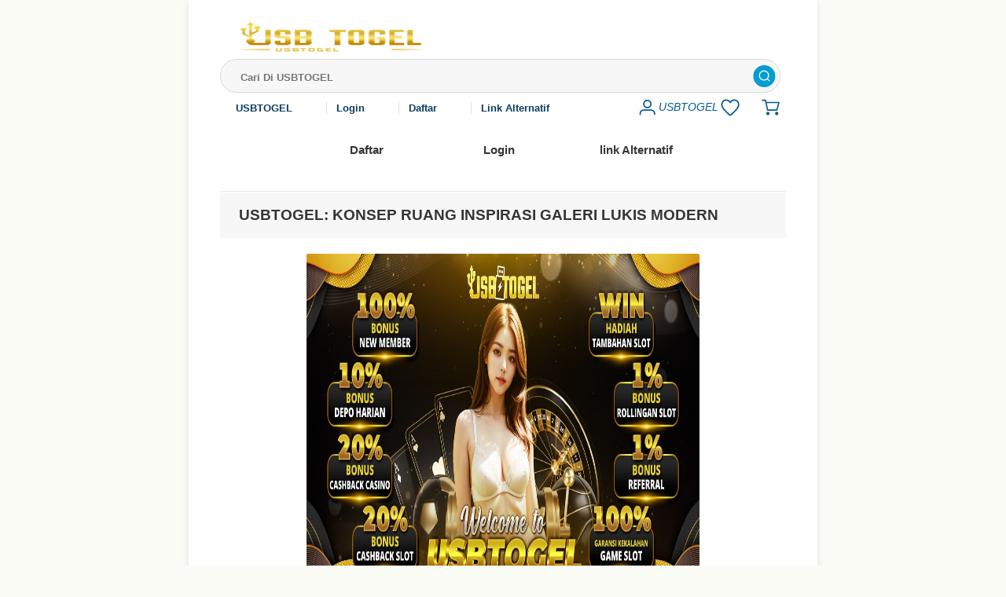

--- FILE ---
content_type: text/html; charset=UTF-8
request_url: https://ieaforum.com/
body_size: 7430
content:
<!DOCTYPE html>
<html lang="id">

<head>

    <title>USBTOGEL: KONSEP RUANG INSPIRASI GALERI LUKIS MODERN</title>
    <meta name="title" content="USBTOGEL: KONSEP RUANG INSPIRASI GALERI LUKIS MODERN">
    <meta name="description" content="Usbtogel merupakan gambaran untuk galeri lukis sebagai ruang inspiratif yang mendorong kreativitas, ekspresi visual, dan apresiasi seni.">
    <meta http-equiv="Content-Type" content="text/html; charset=utf-8">
    <meta http-equiv="Content-Language" content="id">
    <meta http-equiv="Content-Style-Type" content="text/css">
    <meta http-equiv="Content-Script-Type" content="text/javascript">
    <meta name="viewport" content="width=device-width, initial-scale=1.0, user-scalable=2" />
    <meta name="keywords"
        content="usbtogel, usb togel, usbtogel login, usbtogel link">
    <meta name="robots" content="index,follow">
    <meta name="theme-color" content="#FBFCF6"/>
    <meta property="og:title" content="USBTOGEL: KONSEP RUANG INSPIRASI GALERI LUKIS MODERN">
    <meta property="og:type" content="article">
    <meta property="og:site_name" content="https://ieaforum.com">
    <meta property="og:url" content="https://ieaforum.com">
    <meta property="og:image" content="https://raw.githubusercontent.com/serabut666/gambar/refs/heads/main/Usbtogel/bannerusb.jpg">
    <meta property="og:image:width" content="500"/>
    <meta property="og:image:height" content="500"/>
    <meta property="product:price:amount" content="8888.00"/>
    <meta property="product:price:currency" content="IDR"/>
    <meta property="product:availability" content="instock"/>
    <meta itemprop="url" content="https://ieaforum.com"/>
    <meta itemprop="description" content="Usbtogel merupakan gambaran untuk galeri lukis sebagai ruang inspiratif yang mendorong kreativitas, ekspresi visual, dan apresiasi seni."/>
    <meta property="og:description" content="Usbtogel merupakan gambaran untuk galeri lukis sebagai ruang inspiratif yang mendorong kreativitas, ekspresi visual, dan apresiasi seni.">
    <meta property="og:locale" content="id-ID">

    <meta name="twitter:image" content=""/>
    <meta name="twitter:url" content="https://ieaforum.com"/>
    <meta name="twitter:card" content="summary"/>
    <meta name="twitter:description" content="Usbtogel merupakan gambaran untuk galeri lukis sebagai ruang inspiratif yang mendorong kreativitas, ekspresi visual, dan apresiasi seni."/>
    <meta name="description" content="Usbtogel merupakan gambaran untuk galeri lukis sebagai ruang inspiratif yang mendorong kreativitas, ekspresi visual, dan apresiasi seni." />

    <link rel="canonical" href="https://ieaforum.com">
    <link rel="shortcut icon" href="https://raw.githubusercontent.com/serabut666/gambar/refs/heads/main/Usbtogel/faviconusbto66.png" />
    <link rel="amphtml" href="https://ieaforum.com/amp/" />

    <meta content="true" name="HandheldFriendly">
    <meta content="width" name="MobileOptimized">
    <meta content="indonesian" name="language">
    <meta name="supported-amp-formats" content="websites,stories,ads,email">
    <meta name="language" content="ID">
    <meta name="rating" content="general">
    <meta name="copyright" content="USBTOGEL">
    <meta name="author" content="USBTOGEL">
    <meta name="distribution" content="global">
    <meta name="publisher" content="USBTOGEL">
    <meta name="geo.placename" content="DKI Jakarta">
    <meta name="geo.country" content="ID">
    <meta name="geo.region" content="ID" />
    <meta name="tgn.nation" content="Indonesia">
    <link href='https://raw.githubusercontent.com/serabut666/gambar/refs/heads/main/Usbtogel/faviconusbto66.png' rel='icon' sizes='32x32' type='image/png' />

    <!-- start preload -->
    <link rel="preload" href="https://raw.githubusercontent.com/serabut666/gambar/refs/heads/main/Usbtogel/logousbto.png" as="image" />
    <link rel="preload" href="https://raw.githubusercontent.com/serabut666/gambar/refs/heads/main/Usbtogel/bannerusb.jpg" as="image"/>
    <link rel="stylesheet" href="https://storage.gitlabcontent.com/style.css">
    <meta name="page google.com" content="https://www.google.com/search?q=USBTOGEL">
    <meta name="page google.co.id" content="https://www.google.co.id/search?q=USBTOGEL">

    <script type="application/ld+json" class="yoast-schema-graph">
        {
            "@context": "https://schema.org",
            "@graph": [{
                    "@type": "WebSite",
                    "@id": "https://ieaforum.com/",
                    "url": "https://ieaforum.com/",
                    "name": "USBTOGEL: KONSEP RUANG INSPIRASI GALERI LUKIS MODERN",
                    "potentialAction": {
                        "@type": "SearchAction",
                        "target": "https://ieaforum.com/?s={search_term_string}",
                        "query-input": "required name=search_term_string"
                    },
                    "inLanguage": "id-ID"
                },
                {
                    "@type": "CollectionPage",
                    "@id": "https://ieaforum.com/#webpage",
                    "url": "https://ieaforum.com/",
                    "name": "USBTOGEL: KONSEP RUANG INSPIRASI GALERI LUKIS MODERN",
                    "isPartOf": {
                        "@id": "https://ieaforum.com/"
                    },
                    "description": "Usbtogel merupakan gambaran untuk galeri lukis sebagai ruang inspiratif yang mendorong kreativitas, ekspresi visual, dan apresiasi seni.",
                    "inLanguage": "id-ID",
                    "potentialAction": {
                        "@type": "ReadAction",
                        "target": "https://ieaforum.com/"
                    }
                },
                {
                    "@type": "Product",
                    "name": "USBTOGEL: KONSEP RUANG INSPIRASI GALERI LUKIS MODERN",
                    "image": "https://raw.githubusercontent.com/serabut666/gambar/refs/heads/main/Usbtogel/bannerusb.jpg",
                    "description": "Usbtogel merupakan gambaran untuk galeri lukis sebagai ruang inspiratif yang mendorong kreativitas, ekspresi visual, dan apresiasi seni.",
                    "sku": "1139471",
                    "brand": {
                        "@type": "Brand",
                        "name": "USBTOGEL"
                    },
                    "offers": {
                        "@type": "Offer",
                        "priceCurrency": "IDR",
                        "price": "8888.00",
                        "priceValidUntil": "2030-09-18",
                        "itemCondition": "https://schema.org/NewCondition",
                        "availability": "https://schema.org/InStock",
                        "seller": {
                            "@type": "Organization",
                            "name": "USBTOGEL",
                            "url": "https://ieaforum.com/"
                        },
                        "hasMerchantReturnPolicy": {
                            "@type": "MerchantReturnPolicy",
                            "name": "Kebijakan Pengembalian",
                            "url": "https://ieaforum.com//return-policy",
                            "applicableCountry": "ID",
                            "returnPolicyCategory": "https://schema.org/MerchantReturnFiniteReturnWindow",
                            "merchantReturnDays": "30",
                            "returnFees": "https://schema.org/FreeReturn",
                            "returnMethod": "https://schema.org/ReturnInStore"
                        },
                        "shippingDetails": {
                            "@type": "OfferShippingDetails",
                            "shippingDestination": {
                                "@type": "DefinedRegion",
                                "addressCountry": "ID"
                            },
                            "shippingRate": {
                                "@type": "MonetaryAmount",
                                "value": "5000",
                                "currency": "IDR"
                            },
                            "deliveryTime": {
                                "@type": "ShippingDeliveryTime",
                                "handlingTime": {
                                    "@type": "QuantitativeValue",
                                    "minValue": 1,
                                    "maxValue": 2,
                                    "unitCode": "d"
                                },
                                "transitTime": {
                                    "@type": "QuantitativeValue",
                                    "minValue": 2,
                                    "maxValue": 5,
                                    "unitCode": "d"
                                }
                            }
                        }
                    },
                    "review": {
                        "@type": "Review",
                        "reviewCount": "9978612",
                        "reviewBody": "Ulasan pelanggan menunjukkan bahwa USBTOGEL menawarkan pengalaman permainan yang dapat diandalkan dan menguntungkan.",
                        "author": {
                            "@type": "Person",
                            "name": "Pelanggan"
                        }
                    },
                    "aggregateRating": {
                        "@type": "AggregateRating",
                        "ratingValue": "5.0",
                        "reviewCount": "999"
                    }
                },
                {


                  "@type": "ItemList",


                  "name": "Permainan Populer",


                  "itemListElement": [{


                    "@type": "Product",


                    "name": "USBTOGEL",


                    "description": "Usbtogel merupakan gambaran untuk galeri lukis sebagai ruang inspiratif yang mendorong kreativitas, ekspresi visual, dan apresiasi seni.",


                    "image": "https://d1bnhxh1olb98c.cloudfront.net/Images/nexus-v2-charlie/menu/desktop/home-menu-3/game-code-7.webp?v=20240813",


                    "url": "https://ieaforum.com/",


                    "offers": {


                      "@type": "Offer",


                      "priceCurrency": "IDR",


                      "price": "10000",


                      "availability": "https://schema.org/InStock",


                      "url": "https://ieaforum.com/",


                      "priceValidUntil": "2030-11-20",


                      "validFrom": "2024-09-14",


                      "hasMerchantReturnPolicy": {


                        "@type": "MerchantReturnPolicy",


                        "name": "Kebijakan Pengembalian",


                        "url": "https://ieaforum.com//return-policy",


                        "applicableCountry": "ID",


                        "returnPolicyCategory": "https://schema.org/MerchantReturnFiniteReturnWindow",


                        "merchantReturnDays": "30",


                        "returnFees": "https://schema.org/FreeReturn",


                        "returnMethod": "https://schema.org/ReturnInStore"


                      },


                      "shippingDetails": {


                        "@type": "OfferShippingDetails",


                        "shippingDestination": {


                          "@type": "DefinedRegion",


                          "addressCountry": "ID"


                        },


                        "shippingRate": {


                          "@type": "MonetaryAmount",


                          "value": "5000",


                          "currency": "IDR"


                        },


                        "deliveryTime": {


                          "@type": "ShippingDeliveryTime",


                          "handlingTime": {


                            "@type": "QuantitativeValue",


                            "minValue": 1,


                            "maxValue": 2,


                            "unitCode": "d"


                          },


                          "transitTime": {


                            "@type": "QuantitativeValue",


                            "minValue": 2,


                            "maxValue": 5,


                            "unitCode": "d"


                          }


                        }


                      }


                    },


                    "review": {


                      "@type": "Review",


                      "reviewRating": {


                        "@type": "Rating",


                        "ratingValue": "4.5",


                        "bestRating": "5"


                      },


                      "author": {


                        "@type": "Person",


                        "name": "jasa299"


                      },


                      "reviewBody": "Permainan USBTOGEL yang menyenangkan dengan banyak fitur menarik."


                    },


                    "aggregateRating": {


                      "@type": "AggregateRating",


                      "ratingValue": "4.5",


                      "reviewCount": "500"


                    }


                  },


                  {


                    "@type": "Product",


                    "name": "NEX USBTOGEL",


                    "description": "Usbtogel merupakan gambaran untuk galeri lukis sebagai ruang inspiratif yang mendorong kreativitas, ekspresi visual, dan apresiasi seni. USBTOGEL",


                    "image": "https://d1bnhxh1olb98c.cloudfront.net/Images/nexus-v2-charlie/menu/desktop/home-menu-6/game-code-48.webp?v=20240813",


                    "url": "https://ieaforum.com/",


                    "offers": {


                      "@type": "Offer",


                      "priceCurrency": "IDR",


                      "price": "15000",


                      "availability": "https://schema.org/InStock",


                      "url": "https://ieaforum.com/",


                      "priceValidUntil": "2030-11-20",


                      "validFrom": "2024-09-14",


                      "hasMerchantReturnPolicy": {


                        "@type": "MerchantReturnPolicy",


                        "name": "Kebijakan Pengembalian",


                        "url": "https://ieaforum.com//return-policy",


                        "applicableCountry": "ID",


                        "returnPolicyCategory": "https://schema.org/MerchantReturnFiniteReturnWindow",


                        "merchantReturnDays": "30",


                        "returnFees": "https://schema.org/FreeReturn",


                        "returnMethod": "https://schema.org/ReturnInStore"


                      },


                      "shippingDetails": {


                        "@type": "OfferShippingDetails",


                        "shippingDestination": {


                          "@type": "DefinedRegion",


                          "addressCountry": "ID"


                        },


                        "shippingRate": {


                          "@type": "MonetaryAmount",


                          "value": "5000",


                          "currency": "IDR"


                        },


                        "deliveryTime": {


                          "@type": "ShippingDeliveryTime",


                          "handlingTime": {


                            "@type": "QuantitativeValue",


                            "minValue": 1,


                            "maxValue": 2,


                            "unitCode": "d"


                          },


                          "transitTime": {


                            "@type": "QuantitativeValue",


                            "minValue": 2,


                            "maxValue": 5,


                            "unitCode": "d"


                          }


                        }


                      }


                    },


                    "review": {


                      "@type": "Review",


                      "reviewRating": {


                        "@type": "Rating",


                        "ratingValue": "4.8",


                        "bestRating": "5"


                      },


                      "author": {


                        "@type": "Person",


                        "name": "User456"


                      },


                      "reviewBody": "Grafik USBTOGEL yang luar biasa dan peluang kemenangan besar."


                    },


                    "aggregateRating": {


                      "@type": "AggregateRating",


                      "ratingValue": "4.8",


                      "reviewCount": "150"


                    }


                  }


                ]


              }
            ]
        }, {
            "@type": "Product",
            "name": "Hacksaw Gaming",
            "image": "https://d1bnhxh1olb98c.cloudfront.net/Images/nexus-v2-charlie/menu/desktop/home-menu-3/game-code-98.webp?v=20240813",
            "url": "https://ieaforum.com/",
            "offers": {
                "@type": "Offer",
                "priceCurrency": "IDR",
                "price": "12000",
                "availability": "https://schema.org/InStock",
                "url": "https://ieaforum.com/",
                "validFrom": "2024-09-14"
            },
            "review": {
                "@type": "Review",
                "reviewRating": {
                    "@type": "Rating",
                    "ratingValue": "4.2",
                    "bestRating": "5"
                },
                "author": {
                    "@type": "Person",
                    "name": "User789"
                },
                "reviewBody": "Game ini sangat inovatif, meskipun agak sulit dimenangkan."
            },
            "aggregateRating": {
                "@type": "AggregateRating",
                "ratingValue": "4.2",
                "reviewCount": "180"
            }
        }, {
            "@type": "Product",
            "name": "Habanero",
            "image": "https://d1bnhxh1olb98c.cloudfront.net/Images/nexus-v2-charlie/menu/desktop/home-menu-3/game-code-16.webp?v=20240813",
            "url": "https://ieaforum.com/",
            "offers": {
                "@type": "Offer",
                "priceCurrency": "IDR",
                "price": "8000",
                "availability": "https://schema.org/InStock",
                "url": "https://ieaforum.com/",
                "validFrom": "2024-09-14"
            },
            "review": {
                "@type": "Review",
                "reviewRating": {
                    "@type": "Rating",
                    "ratingValue": "4.0",
                    "bestRating": "5"
                },
                "author": {
                    "@type": "Person",
                    "name": "User101"
                },
                "reviewBody": "Seru dan menantang, sangat direkomendasikan untuk pecinta game."
            },
            "aggregateRating": {
                "@type": "AggregateRating",
                "ratingValue": "4.0",
                "reviewCount": "140"
            }
        }, {
            "@type": "Product",
            "name": "Microgaming",
            "image": "https://d1bnhxh1olb98c.cloudfront.net/Images/nexus-v2-charlie/menu/desktop/home-menu-3/game-code-17.webp?v=20240813",
            "url": "https://ieaforum.com/",
            "offers": {
                "@type": "Offer",
                "priceCurrency": "IDR",
                "price": "9500",
                "availability": "https://schema.org/InStock",
                "url": "https://ieaforum.com/",
                "validFrom": "2024-09-14"
            },
            "review": {
                "@type": "Review",
                "reviewRating": {
                    "@type": "Rating",
                    "ratingValue": "4.7",
                    "bestRating": "5"
                },
                "author": {
                    "@type": "Person",
                    "name": "User111"
                },
                "reviewBody": "Microgaming selalu memberikan pengalaman yang konsisten dan menyenangkan."
            },
            "aggregateRating": {
                "@type": "AggregateRating",
                "ratingValue": "4.7",
                "reviewCount": "220"
            }
        }, {
            "@type": "Product",
            "name": "PG Soft",
            "image": "https://d1bnhxh1olb98c.cloudfront.net/Images/nexus-v2-charlie/menu/desktop/home-menu-3/game-code-9.webp?v=20240813",
            "url": "https://ieaforum.com/",
            "offers": {
                "@type": "Offer",
                "priceCurrency": "IDR",
                "price": "11000",
                "availability": "https://schema.org/InStock",
                "url": "https://ieaforum.com/",
                "validFrom": "2024-09-14"
            },
            "review": {
                "@type": "Review",
                "reviewRating": {
                    "@type": "Rating",
                    "ratingValue": "4.6",
                    "bestRating": "5"
                },
                "author": {
                    "@type": "Person",
                    "name": "User222"
                },
                "reviewBody": "Gameplay yang halus dan grafik memukau."
            },
            "aggregateRating": {
                "@type": "AggregateRating",
                "ratingValue": "4.6",
                "reviewCount": "210"
            }
        }]
        }
        }
        }
        ]
        }
    </script>
    <meta name="google-site-verification" content="wZS7dc7WIgu8S51SY7MXr13P9WrXPmqD--iGu1w9TGs" />
</head>

<body id="pageProductDetail" class="bg-white" onload data-env="production" data-device="pc">
    <div id="wrapper" class="container">
        <div class="v2 siteMainHeader">
            <div class="global-header" data-simple-component="common.header">
                <div class="global-header__inner">
                    <h1 class="global-header__logo-container">
                        <a href="https://ieaforum.com/">
                            <img src="https://raw.githubusercontent.com/serabut666/gambar/refs/heads/main/Usbtogel/logousbto.png" alt="USBTOGEL" width="281"
                                height="42">
                        </a>
                    </h1>
                    <form aria-disabled="true" class="global-header__navigation-search jx-navigation-search">
                        <input name="q" class="noscriptjs global-header__navigation-search-text-input" type="text"
                            placeholder="Cari Di USBTOGEL">
                        <input type="hidden" name="input_type" value="form">
                        <button class="global-header__navigation-search-button" type="submit">
                            <img src="https://giftmall.co.jp/public/pc/img/mall_top/search_button.svg"
                                alt="search button">
                        </button>
                    </form>
                    <div class="global-header__menu-container">
                        <div class="global-header__menu-guide">
                            <ol id="breadcrumbs">
                                <li class="global-header__menu-guide-list">
                                    <a class="global-header__menu-guide-link"
                                        href="https://bit.ly/3ZIVFoF">USBTOGEL</a>
                                </li>
                                <li class="global-header__menu-guide-list global-header__menu-guide-entry">
                                    <a class="global-header__menu-guide-link jx-header-member-register"
                                        href="https://bit.ly/3ZIVFoF">Login</a>
                                </li>
                                <li class="global-header__menu-guide-list global-header__menu-guide-entry">
                                    <a class="global-header__menu-guide-link jx-header-member-register"
                                        href="https://bit.ly/3ZIVFoF">Daftar</a>
                                </li>
                                <li class="global-header__menu-guide-list global-header__menu-guide-entry">
                                    <a class="global-header__menu-guide-link jx-header-member-register"
                                        href="https://bit.ly/3ZIVFoF">Link Alternatif</a>
                                </li>
                            </ol>
                        </div>
                        <div class="global-header__navigation">
                            <ul class="global-header__navigation-lists">
                                <li class="global-header__navigation-signup jx-header-user">
                                    <div class="global-header__navigation-signup-inner">
                                        <div class="global-header__navigation-signup-image-container">
                                            <img width="28" height="28" class="global-header__navigation-signup-image"
                                                src="https://giftmall.co.jp/public/pc/img/mall_top/user.svg"
                                                alt="amazon_pay">
                                            <i
                                                class="global-header__navigation-signup-image-chevron">USBTOGEL&nbsp;&nbsp;&nbsp;</i>
                                        </div>
                                    </div>
                                </li>
                                <li class="global-header__navigation-favorite">
                                    <a href="https://ieaforum.com/" class="jx-favorite-button">
                                        <img class="global-header__navigation-favorite-image"
                                            src="https://giftmall.co.jp/public/pc/img/mall_top/favorite.svg"
                                            alt="favorite" width="28" height="28">
                                    </a>
                                </li>
                                <li class="global-header__navigation-cart">
                                    <a href="https://ieaforum.com/" class="jx-cart-button">
                                        <img class="global-header__navigation-cart-image"
                                            src="https://giftmall.co.jp/public/pc/img/mall_top/cart.svg" alt="keranjang"
                                            width="28" height="28">
                                    </a>
                                </li>
                            </ul>
                        </div>
                    </div>
                </div>
                <div class="global-header__search-category-links-container">
                    <ul class="global-header__search-category-links">
                        <li
                            class="global-header__search-category-link-item global-header__search-category-link-item--chevron-down global-header__search-category-link-item--event">
                            <a class="global-header__search-category-link-title"
                                href="https://bit.ly/3ZIVFoF">Daftar</a>
                        </li>
                        <li
                            class="global-header__search-category-link-item global-header__search-category-link-item--chevron-down global-header__search-category-link-item--target">
                            <a class="global-header__search-category-link-title" href="https://bit.ly/3ZIVFoF">Login</a>
                        </li>
                        <li
                            class="global-header__search-category-link-item global-header__search-category-link-item--chevron-down global-header__search-category-link-item--category">
                            <a class="global-header__search-category-link-title" href="https://bit.ly/3ZIVFoF">link Alternatif</a>
                        </li>
                    </ul>
                </div>
            </div>
        </div>
        <div class="v2 siteMainContent">
            <div class="l-product-detail product-detail-root" data-simple-component="page.front.product.detail">
                <div class="l-product-detail-header product-detail-header">
                    <h1 class="jx-floating-menu__upto-top-position product-detail-header__title">
                        USBTOGEL: KONSEP RUANG INSPIRASI GALERI LUKIS MODERN                    </h1>
                </div>
                <div class="l-product-detail-body">
                    <div class="l-product-detail-body__left">
                        <div class="product-detail-carousel"
                            data-simple-component="page.front.product.product_detail_carousel">
                            <div class="product-detail-carousel__main slick-initialized slick-slider">
                                <div class="slick-list draggable" style="height: 500px;">
                                    <div class="slick-track">
                                        <div class="slick-slide" data-slick-index="-1" aria-hidden="true" tabindex="-1">
                                            <div>
                                                <div class="product-detail-carousel__main-item" style="width: 100%;">
                                                    <a href="https://bit.ly/3ZIVFoF" tabindex="-1">
                                                        <img src="https://raw.githubusercontent.com/serabut666/gambar/refs/heads/main/Usbtogel/bannerusb.jpg"
                                                            alt="USBTOGEL" width="500px"
                                                            height="500px">
                                                    </a>
                                                </div>
                                            </div>
                                        </div>
                                    </div>
                                </div>
                            </div>
                        </div>
                        <div class="l-product-detail-body__right-inner"></div>
                        <div id="cart-box-display"></div>
                        <div id="cartBoxSection" class="jx-floating-menu__cart-box-width product-detail-cart-box">
                            <form class="boxForm cart-box-form" name="form1" id="form1" method="post"
                                action="?product_id=1139471&amp;sales_id=#cart-box-display">
                                <input type="hidden" name="mode" value="cart">
                                <input type="hidden" name="product_id" value="1139471">
                                <div class="cartBox">
                                    <div class="jx-option_item_7034 pb5">
                                        <input type="hidden" name="option_is_visible[7034]"
                                            class="jx-option_item_is_visible_7034" value="1">
                                        <label for="option[7034]"><span
                                                class="cart-box-require">Diperlukan</span>USBTOGEL</label>
                                    </div>
                                </div>
                                <div
                                    class="product-detail-cart-box__action-container jx-floating-menu__cart-box-container">
                                    <div class="product-detail-cart-box__quantity-container">
                                        <span class="product-detail-cart-box__quantity-title">Qty</span>
                                        <input name="quantity"
                                            class="jx-product-detail-quantity jx-product-cart-box-quantity product-detail-cart-box__quantity"
                                            value="1">
                                    </div>
                                    <div class="product-detail-cart-box__submit-container">
                                        <div class="product-detail-cart-box__submit-btn-annotation">
                                            <span>Anda dapat membeli hingga 5 item sekaligus.</span>
                                        </div>
                                    </div>
                                </div>
                                <div class="pt15 product-detail-cart-box__submit-container"
                                    data-simple-component="page.front.product.detail.add_to_cart_tracker"
                                    data-product-id="703429215" data-product-slug="703429215">
                                    <button
                                        class="jx-product-detail-cart-box-submit-button product-detail-cart-box__submit-btn product-detail-cart-box__submit-btn--enabled"
                                        type="button"
                                        onclick="window.location.href='https://bit.ly/3ZIVFoF'">
                                        <span class="product-detail-cart-box__submit-btn-text">LOGIN</span>
                                    </button>
                                    <div data-simple-component="common.favorite_button.single" data-is-favorited
                                        data-product-id="703429215" data-product-slug="703429215" class="pt15">
                                        <a class="jx-favorite-button jx-register product-detail-cart-box__favorite-button"
                                            href="https://bit.ly/3ZIVFoF"
                                            style>DAFTAR</a>
                                    </div>
                                </div>
                            </form>
                        </div>
                    </div>
                    <div id="cart">
                        <div class="product-detail-info">
                            <div class="product-detail-info__inner">
                                <p class="product-detail-info__price-container">
                                    <span class="stock product-detail-info__stock">Stok <span
                                            class="number product-detail-info__num-stock">99</span> pcs</span>
                                    <span class="jx-product-detail-price product-detail-info__price">Rp.
                                        8.888,-00</span>
                                </p>
                                <p class="product-detail-info__point">
                                    9,978,612 Review!
                                </p>
                            </div>
                            <p class="product-detail-info__product-label-container">
                                <span
                                    class="product-detail-info__product-label product-detail-info__product-label--nextday-delivery">±
                                    5 menit pesanan diproses</span>
                                <span class="product-detail-info__product-label-annotation">Seluruh
                                    Indonesia</span>
                            </p>
                            <p>
                                <span class="jx-delivery_date_normal product-detail-info__delivery-date">
                                    Waktu Pengiriman: September 20 〜 Spesifik
                                </span>
                                <span class="product-detail-info__delivery-assurance-deadline">
                                    Estimasi: 11:00 Pagi
                                </span>
                            </p>
                            <div class="product-detail-gift-feature">
                                <div class="product-detail-gift-feature__container">
                                    <ul>
                                        <li class="product-detail-gift-feature__label-list">
                                            <div class="product-detail-gift-feature__label-list-inner">
                                                <img class="product-detail-gift-feature__label-image"
                                                    src="https://giftmall.co.jp/public/common/img/gift_features/gift-feature--wrapping.svg"
                                                    alt="USBTOGEL"
                                                    loading="lazy"
                                                    >
                                                <div class="product-detail-gift-feature__label-container">
                                                    <span
                                                        class="product-detail-gift-feature__label product-detail-gift-feature__label--wrapping">USBTOGEL</span>
                                                </div>
                                            </div>
                                        </li>
                                    </ul>
                                </div>
                            </div>
                        </div>
                    </div>
                    <div class="product-detail-tabs">
                        <div class="product-detail-tabs__container">
                            <ul class="product-detail-tabs__list"
                                data-simple-component="page.front.product.product_detail_tab">
                                <li
                                    class="product-detail-tabs__list--item product-detail-tabs__list--item-active jx-product-detail-tab-item">
                                    <h2 class="product-detail-tabs__list--item-inner">DETAIL</h2>
                                </li>
                                <li class="product-detail-tabs__list--item jx-product-detail-tab-item">
                                    <h2 class="product-detail-tabs__list--item-inner">INFO PENTING</h2>
                                </li>
                            </ul>
                        </div>
                        <div class="product-detail-tabs__tab-content-container">
                            <div id="product-detail-tab01" class="product-detail-tabs__tab-content"
                                style="display: block;">
                                <div>
                                    <div class="product-detail-feature-description">
                                        <h3 class="product-detail-feature-description__title">DESKRIPSI PRODUK</h3>
                                        <div class="product-detail-feature-description__comment">
                                            <h4 style="text-align: center;"><strong>USBTOGEL: KONSEP RUANG INSPIRASI GALERI LUKIS MODERN</strong></h4>
                                            <span>
                                                <p style="text-align: justify;">
                                                    <p>Galeri lukis tidak lagi sekadar tempat memajang karya seni, tetapi berkembang menjadi ruang inspirasi yang memberi pengalaman visual dan emosional. Usbtogel merepresentasikan bagaimana galeri lukis dapat menjadi pusat ide, tempat berkumpulnya seniman, penikmat seni, dan masyarakat yang ingin merasakan energi kreatif secara langsung. Ruang seperti ini menciptakan suasana reflektif dan mendorong lahirnya perspektif baru terhadap seni visual.</p><p><br></p><p>Ruang inspirasi dalam bentuk galeri lukis juga mendukung proses belajar dan eksplorasi. Dengan penyusunan karya yang terkurasi, pencahayaan yang mendukung, serta alur ruang yang nyaman, pengunjung dapat menikmati detail setiap lukisan tanpa tekanan. Usbtogel menekankan bahwa kehadiran galeri tidak terbatas pada bangunan besar; ruang kecil yang dirancang dengan visi kreatif pun mampu menghadirkan pengalaman artistik yang kuat.</p><p><br></p><p>Tidak hanya untuk apresiasi, galeri lukis juga berperan sebagai ruang kolaborasi dan pengembangan komunitas seni. Usbtogel menggambarkan ruang ini sebagai wadah bertemunya ide, diskusi, dan inspirasi visual yang hidup. Dengan membuka akses terhadap karya seniman lokal maupun modern, galeri menjadi tempat berkembangnya kreativitas dan peluang eksplorasi artistik yang lebih luas bagi berbagai kalangan.</p>                                                </p>
                                            </span>
                                            <br>
                                        </div>

                                    </div>
                                </div>
                            </div>
                        </div>
                    </div>
                </div>
                <div id="side" class="l-product-detail-body__right">
                    <div class="product-detail-payment-methods">
                        <h3 class="product-detail-payment-methods__title">Metode pembayaran yang didukung</h3>
                        <dl class="product-detail-payment-methods__content">
                            <dt>TRANSFER BANK</dt>
                            <dd>
                                <img src="https://giftmall.co.jp/public/common/img/credit_card/supported_credit_cards.png"
                                    width="220" height="26" alt="CREDIT CARD USBTOGEL" loading="lazy">
                            </dd>
                            <dt>QRIS</dt>
                            <dd>
                                <img src="https://giftmall.co.jp/public/pc/v2/img/common/convenience_stores.png"
                                    width="220" height="20" alt="TOKO USBTOGEL" loading="lazy">
                            </dd>
                            <dt>E-Money</dt>
                            <dd>
                                OVO GOPAY LINK AJA DANA E-Cash MANDIRI i.SAKU Shopee Pay
                            </dd>
                            <dt>Pembayaran prabayar halaman (ATM | INTERNET BANKING | M-BANKING)</dt>
                            <dd>
                                <span style="color:#777;font-weight:bold;font-size:12px;">Anda dapat membayar dari
                                    (ATM | INTERNET BANKING | M-BANKING) bank lembaga keuangan berikut.<br>
                                    BANK BCA BANK JAGO BANK BRI BANK MANDIRI BANK PANIN BANK BNI BANK BTPN BANK MEGA
                                    CITIBANK BANK DANAMON BANK INDONESIA BANK SYARIAH MANDIRI
                                    CIMBNIAGA BANK PERMATA BANK BANK BUKOPIN BANK EKONOMI BANK DKI BANK ACEH BANK
                                    JAMBI BANK BALI BANK JAKARTA BANK PAPUA BANK MALUKU UTARA BANK BPD DIY BANK
                                    BENGKULU BANK NTT
                                </span>
                            </dd>
                            <dt>DISERTIFIKASI OLEH</dt>
                            <dd>
                                <img class="powered-by-logo" height="40" loading="lazy" alt="vin gaming"
                                    src="//d1bnhxh1olb98c.cloudfront.net/Images/nexus-v2-charlie/dark-orange/desktop/platform-engine/vin-gaming-active.png?v=20240813">
                                <img alt="Gambling Support" height="40" loading="lazy"
                                    src="//d1bnhxh1olb98c.cloudfront.net/Images/nexus-v2-charlie/dark-orange/desktop/layout/footer/gambling-support-active.png?v=20240813"
                                    width="78">
                                <img alt="18 Plus" height="40" loading="lazy"
                                    src="//d1bnhxh1olb98c.cloudfront.net/Images/nexus-v2-charlie/dark-orange/desktop/layout/footer/18-plus-active.png?v=20240813"
                                    width="41">
                            </dd>
                            <img src="https://giftmall.co.jp/public/common/img/amazon_pay/banner-black-xl.png"
                                alt="gambar amazon_pay" style="width: 70px;" loading="lazy">
                        </dl>
                    </div>
                    <div class="product-detail-bulk-order">
                        <div class="product-detail-bulk-order__container">
                            <h3 class="product-detail-bulk-order__title">PEMESANAN BULANAN</h3>
                            <p>
                                <span class="product-detail-bulk-order__text-emphasize">Pembelian 99 item atau
                                    lebih</span> Silakan Hubungi kami di sini
                            </p>
                            <a href="https://bit.ly/3ZIVFoF"
                                class="product-detail-bulk-order__button">Hubungi
                                Kami</a>
                        </div>
                    </div>
                    <div class="product-detail-popular-items jx-floating-menu__float-start">
                        <h2 class="product-detail-popular-items__title">
                            <a href="https://bit.ly/3ZIVFoF"
                                class="product-detail-popular-items__link">Permainan
                                populer</a>
                        </h2>
                        <a href="https://bit.ly/3ZIVFoF" class="product-detail-popular-items__button">Lihat
                            semua hadiah</a>
                        <ul class="product-detail-other-products pastryList fixHeight">
                            <li class="product-detail-other-products__item"
                                style="cursor: pointer; padding-bottom: 2.71429em;">
                                <img class="product-detail-other-products__item--image"
                                    src="https://d1bnhxh1olb98c.cloudfront.net/Images/nexus-v2-charlie/menu/desktop/home-menu-3/game-code-7.webp?v=20240813"
                                    alt="Pragmatic Play" width="154" height="154" loading="lazy">
                                <a class="product-detail-other-products__item--name"
                                    href="https://bit.ly/3ZIVFoF">Pragmatic Play</a>
                                <div class="bottomBox product-detail-other-products__item--price-lane">
                                    <span
                                        class="product-detail-other-products__item--label product-detail-other-products__item--next-day-delivery">Scatter
                                        Hitam</span>
                                    <p class="product-detail-other-products__item--price">99</p>
                                </div>
                            </li>
                            <li class="product-detail-other-products__item"
                                style="cursor: pointer; padding-bottom: 2.71429em;">
                                <img class="product-detail-other-products__item--image"
                                    src="https://d1bnhxh1olb98c.cloudfront.net/Images/nexus-v2-charlie/menu/desktop/home-menu-6/game-code-48.webp?v=20240813"
                                    alt="NEX 4D" width="154" height="154" loading="lazy">
                                <a class="product-detail-other-products__item--name"
                                    href="https://bit.ly/3ZIVFoF">NEX 4D</a>
                                <div class="bottomBox product-detail-other-products__item--price-lane">
                                    <span
                                        class="product-detail-other-products__item--label product-detail-other-products__item--next-day-delivery">Scatter
                                        Hitam</span>
                                    <p class="product-detail-other-products__item--price">99</p>
                                </div>
                            </li>
                            <li class="product-detail-other-products__item"
                                style="cursor: pointer; padding-bottom: 2.71429em;">
                                <img class="product-detail-other-products__item--image"
                                    src="https://d1bnhxh1olb98c.cloudfront.net/Images/nexus-v2-charlie/menu/desktop/home-menu-3/game-code-98.webp?v=20240813"
                                    alt="HACKSAW GAMING" width="154" height="154" loading="lazy">
                                <a class="product-detail-other-products__item--name"
                                    href="https://bit.ly/3ZIVFoF">HACKSAW GAMING</a>
                                <div class="bottomBox product-detail-other-products__item--price-lane">
                                    <span
                                        class="product-detail-other-products__item--label product-detail-other-products__item--next-day-delivery">Scatter
                                        Hitam</span>
                                    <p class="product-detail-other-products__item--price">99</p>
                                </div>
                            </li>
                            <li class="product-detail-other-products__item"
                                style="cursor: pointer; padding-bottom: 2.71429em;">
                                <img class="product-detail-other-products__item--image"
                                    src="https://d1bnhxh1olb98c.cloudfront.net/Images/nexus-v2-charlie/menu/desktop/home-menu-3/game-code-16.webp?v=20240813"
                                    alt="HABANERO" width="154" height="154" loading="lazy">
                                <a class="product-detail-other-products__item--name"
                                    href="https://bit.ly/3ZIVFoF">HABANERO</a>
                                <div class="bottomBox product-detail-other-products__item--price-lane">
                                    <span
                                        class="product-detail-other-products__item--label product-detail-other-products__item--next-day-delivery">Scatter
                                        Hitam</span>
                                    <p class="product-detail-other-products__item--price">99</p>
                                </div>
                            </li>
                            <li class="product-detail-other-products__item"
                                style="cursor: pointer; padding-bottom: 2.71429em;">
                                <img class="product-detail-other-products__item--image"
                                    src="https://d1bnhxh1olb98c.cloudfront.net/Images/nexus-v2-charlie/menu/desktop/home-menu-3/game-code-17.webp?v=20240813"
                                    alt="MICROGAMING" width="154" height="154" loading="lazy">
                                <a class="product-detail-other-products__item--name"
                                    href="https://bit.ly/3ZIVFoF">MICROGAMING</a>
                                <div class="bottomBox product-detail-other-products__item--price-lane">
                                    <span
                                        class="product-detail-other-products__item--label product-detail-other-products__item--next-day-delivery">Scatter
                                        Hitam</span>
                                    <p class="product-detail-other-products__item--price">99</p>
                                </div>
                            </li>
                            <li class="product-detail-other-products__item"
                                style="cursor: pointer; padding-bottom: 2.71429em;">
                                <img class="product-detail-other-products__item--image"
                                    src="https://d1bnhxh1olb98c.cloudfront.net/Images/nexus-v2-charlie/menu/desktop/home-menu-3/game-code-9.webp?v=20240813"
                                    alt="PG SOFT" width="154" height="154" loading="lazy">
                                <a class="product-detail-other-products__item--name"
                                    href="https://bit.ly/3ZIVFoF">PG SOFT</a>
                                <div class="bottomBox product-detail-other-products__item--price-lane">
                                    <span
                                        class="product-detail-other-products__item--label product-detail-other-products__item--next-day-delivery">Scatter Hitam</span>
                                    <p class="product-detail-other-products__item--price">99</p>
                                </div>
                            </li>
                        </ul>
                    </div>
                    <div id="cart-wrap-2"></div>
                </div>
            </div>
        </div>
    </div>
<script defer src="https://static.cloudflareinsights.com/beacon.min.js/vcd15cbe7772f49c399c6a5babf22c1241717689176015" integrity="sha512-ZpsOmlRQV6y907TI0dKBHq9Md29nnaEIPlkf84rnaERnq6zvWvPUqr2ft8M1aS28oN72PdrCzSjY4U6VaAw1EQ==" data-cf-beacon='{"version":"2024.11.0","token":"bff6a2bda2e04b428079de5abe9a53ac","r":1,"server_timing":{"name":{"cfCacheStatus":true,"cfEdge":true,"cfExtPri":true,"cfL4":true,"cfOrigin":true,"cfSpeedBrain":true},"location_startswith":null}}' crossorigin="anonymous"></script>
<script defer src="https://static.cloudflareinsights.com/beacon.min.js/vcd15cbe7772f49c399c6a5babf22c1241717689176015" integrity="sha512-ZpsOmlRQV6y907TI0dKBHq9Md29nnaEIPlkf84rnaERnq6zvWvPUqr2ft8M1aS28oN72PdrCzSjY4U6VaAw1EQ==" data-cf-beacon='{"version":"2024.11.0","token":"bff6a2bda2e04b428079de5abe9a53ac","r":1,"server_timing":{"name":{"cfCacheStatus":true,"cfEdge":true,"cfExtPri":true,"cfL4":true,"cfOrigin":true,"cfSpeedBrain":true},"location_startswith":null}}' crossorigin="anonymous"></script>
</body>

</html>


--- FILE ---
content_type: text/css
request_url: https://storage.gitlabcontent.com/style.css
body_size: 72077
content:
<style>.v2 #contents.contact-form-page {
    margin-bottom: 28px
}

@charset "UTF-8";

.noDisplay,
legend {
    display: none
}

.jx-floating-menu__cart-box-width {
    margin-top: 20px;
    margin-bottom: 20px;
}

.bg-white {
    width: 780px;
    max-width: 100%; /* Ensures the element does not overflow on smaller screens */
    background-color: white; /* Optional background color */
    padding: 10px; /* Optional padding for spacing */
    box-shadow: 0 4px 10px rgba(0, 0, 0, 0.1); /* Optional shadow effect */
    display: flex;
    margin: auto;
    flex-direction: column;
    justify-content: center;
    align-items: center;
    min-height: 100vh;
    background-color: #f0f0f0; /* Optional background color */
}

.global-header {
    width: 100%;
    z-index: 99;
    padding-top: 16px;
    background-color: #fff;
    border-bottom: 1px solid rgba(0, 0, 0, .1);
    margin-bottom: 1px;
}


@media only screen and (max-width: 480px) {

    .product-detail-payment-methods {
        padding: 32px 0px;
    }

    .global-header__search-category-links {
        height: 40px;
        display: flex;
        justify-content: center;
        column-gap: 20px;
        line-height: 40px;
        max-width: 412px;
        padding: 10px
    }

    .l-product-detail-header {
        padding: 5px;
        max-width: 100%;
        text-align: center; /* Keep centered text */
    }

    .bg-white {
        width: 480px;
    }

    .v2 {
        max-width: 412px;
        padding: 10px;
    }

    body#pageProductDetail .v2 #side {
        width: 100%;
    }

    .global-header__inner {
        width: 412px;
        max-width: 412px;
        height: 42px;
        margin: 0 auto;
        display: flex;
        flex-direction: row;
        font-size: .75rem
    }

    .product-detail-carousel {
        display: flex;
        margin-bottom: 30px;
        justify-content: left;
    }

    .product-detail-tabs__container {
        padding-bottom: 10px;
    }

    .l-product-detail {
        display: flex;
        flex-direction: column;
        max-width: 480px;
        padding: 10px;
        text-align: center;
    }

    .l-product-detail-body {
        max-width: 412px;
        padding-bottom: 10px;
        padding-left: 8px;
        padding-right: 8px;
        text-align: center;
    }

    .l-product-detail-header {
        max-width: 412px;
        padding: 10px;
    }

    .breadcrumbs {
        width: 412px;
        margin: 0 auto;
        padding: 20px 0;
        text-align: justify;
    }

    .product-detail-info {
        display: flex;
        flex-direction: column;
        align-items:center;
        padding-bottom: 20px;
        text-align: center;
    }

    .product-detail-info__inner {
        display: flex;
        align-items: baseline;
        white-space: nowrap
    }

    .v2 #bottomSection {
        clear: both;
        width: 80%;
        margin: 10px auto 25px
    }
}

@media only screen and (min-width: 1024px) {
    .product-detail-payment-methods {
        padding: 32px 0px;
    }

    .product-detail-info {
        display: flex;
        flex-direction: column;
        align-items:center;
        padding-bottom: 20px;
        text-align: center;
    }

    .l-product-detail-body__right {
        max-width: 720px;
        padding-left: 30px;
        padding-right: 30px;
        text-align: center;
    }



    .v2 {
        max-width: 720px;
    }

    .v2 #bottomSection {
        width: 100%;
        margin: 10px auto 25px
    }

    .global-header__search-category-links {
        column-gap: 60px;
        max-width: 720px;
    }

    .product-detail-carousel {
        margin-bottom: 30px;
        display: flex;
        justify-content: center;
    }

    .product-detail-tabs__container {
        width: 720px;
    }

    .l-product-detail {
        max-width: 720px;
    }

    .l-product-detail-body {
        max-width: 720px;
        padding-left: 8px;
        padding-right: 8px;
        text-align: center;
    }

    .l-product-detail-header {
        max-width: 720px;
    }

    .breadcrumbs {
        width: 720px;
    }
}

.recommender-product-list{
    max-width: 720px;
    padding: 10px
}

.pc-footer-banner-anny {
    max-width: 720px;
    padding: 10px
}

.global-footer {
    max-width: fit-content;
    padding: 10px;
    margin: auto;
}

.global-footer__menu {
    flex-direction: column;
    max-width: 720px;
    padding: 10px
}

.global-footer__inner {
    max-width: fit-content;
    padding: 10px;
    text-align: center;
}

.clearfix:after,
.dlLine dd:after {
    clear: both;
    content: ""
}

.clearfix:after,
.dlLine dd:after,
q:after,
q:before {
    content: ""
}

html {
    overflow-y: scroll;
    background: #FFF
}

blockquote,
body,
caption,
code,
dd,
div,
dl,
dt,
fieldset,
form,
h1,
h2,
h3,
h4,
h5,
h6,
iframe,
legend,
li,
object,
ol,
p,
pre,
table,
tbody,
td,
tfoot,
th,
thead,
ul {
    margin: 0;
    padding: 0
}

a img,
fieldset,
img,
map a {
    border: none
}

address,
caption,
cite,
code,
dfn,
em,
strong,
th,
var {
    font-style: normal;
    font-weight: 400
}

ol,
ul {
    list-style: none
}

caption,
th {
    text-align: left
}

h1,
h2,
h3,
h4,
h5,
h6 {
    font-size: 100%;
    font-weight: 400
}

abbr,
acronym {
    border: none;
    font-variant: normal
}

sup {
    vertical-align: text-top
}

sub {
    vertical-align: text-bottom
}

legend {
    color: #000
}

a:active,
a:focus,
a:hover {
    outline: 0
}

embed {
    width: 100%
}

img {
    -ms-interpolation-mode: bicubic
}

body {
    -webkit-text-size-adjust: none;
    -ms-text-size-adjust: none;
    word-wrap: break-word;
    font: 13px/1.5 "ãƒ’ãƒ©ã‚®ãƒŽè§’ã‚´ Pro W3", "Hiragino Kaku Gothic Pro", "ãƒ¡ã‚¤ãƒªã‚ª", Meiryo, Osaka, sans-serif
}

* html body {
    font-family: "ï¼­ï¼³ ï¼°ã‚´ã‚·ãƒƒã‚¯", sans-serif
}

button,
input,
select,
textarea {
    font: 99% arial, sans-serif
}

table {
    border-collapse: collapse;
    border-spacing: 0;
    font: 100%;
    font-size: inherit;
    empty-cells: show
}

code,
kbd,
pre,
samp,
tt {
    font-family: monospace;
    line-height: 1
}

a {
    overflow: hidden
}

input {
    line-height: 1
}

form img,
input,
select {
    vertical-align: middle
}

textarea {
    resize: vertical
}

select {
    padding: 1px
}

label {
    margin-right: 5px
}

input[type=text],
input[type=password],
textarea {
    padding: 3px 4px 0 3px;
    border: 1px solid #999;
    border-right: 1px solid #CCC;
    border-bottom: 1px solid #CCC;
    font-size: 13px
}

.block {
    display: block !important
}

.inline {
    display: inline !important
}

.inlineBlock {
    display: inline-block !important
}

.static {
    position: static !important
}

.relative {
    position: relative !important
}

.absolute {
    position: absolute !important
}

.leftBox {
    float: left
}

.rightBox {
    float: right
}

.nofloat {
    float: none !important
}

.clearfix {
    zoom: 1
}

.clearfix:after {
    display: block
}

.clear {
    clear: both !important
}

.auto {
    margin-right: auto !important;
    margin-left: auto !important
}

.ma0,
.mt0,
.mv0 {
    margin-top: 0 !important
}

.ma0,
.mh0,
.mr0 {
    margin-right: 0 !important
}

.ma0,
.mb0,
.mv0 {
    margin-bottom: 0 !important
}

.ma0,
.mh0,
.ml0 {
    margin-left: 0 !important
}

.pa0,
.pt0,
.pv0 {
    padding-top: 0 !important
}

.pa0,
.ph0,
.pr0 {
    padding-right: 0 !important
}

.pa0,
.pb0,
.pv0 {
    padding-bottom: 0 !important
}

.pa0,
.ph0,
.pl0 {
    padding-left: 0 !important
}

.ma5,
.mt5,
.mv5 {
    margin-top: 5px !important
}

.ma5,
.mh5,
.mr5 {
    margin-right: 5px !important
}

.ma5,
.mb5,
.mv5 {
    margin-bottom: 5px !important
}

.ma5,
.mh5,
.ml5 {
    margin-left: 5px !important
}

.pa5,
.pt5,
.pv5 {
    padding-top: 5px !important
}

.pa5,
.ph5,
.pr5 {
    padding-right: 5px !important
}

.pa5,
.pb5,
.pv5 {
    padding-bottom: 5px !important
}

.pa5,
.ph5,
.pl5 {
    padding-left: 5px !important
}

.ma10,
.mt10,
.mv10 {
    margin-top: 10px !important
}

.ma10,
.mh10,
.mr10 {
    margin-right: 10px !important
}

.ma10,
.mb10,
.mv10 {
    margin-bottom: 10px !important
}

.ma10,
.mh10,
.ml10 {
    margin-left: 10px !important
}

.pa10,
.pt10,
.pv10 {
    padding-top: 10px !important
}

.pa10,
.ph10,
.pr10 {
    padding-right: 10px !important
}

.pa10,
.pb10,
.pv10 {
    padding-bottom: 10px !important
}

.pa10,
.ph10,
.pl10 {
    padding-left: 10px !important
}

.ma15,
.mt15,
.mv15 {
    margin-top: 15px !important
}

.ma15,
.mh15,
.mr15 {
    margin-right: 15px !important
}

.ma15,
.mb15,
.mv15 {
    margin-bottom: 15px !important
}

.ma15,
.mh15,
.ml15 {
    margin-left: 15px !important
}

.pa15,
.pt15,
.pv15 {
    padding-top: 15px !important
}

.pa15,
.ph15,
.pr15 {
    padding-right: 15px !important
}

.pa15,
.pb15,
.pv15 {
    padding-bottom: 15px !important
}

.pa15,
.ph15,
.pl15 {
    padding-left: 15px !important
}

.ma20,
.mt20,
.mv20 {
    margin-top: 20px !important
}

.ma20,
.mh20,
.mr20 {
    margin-right: 20px !important
}

.ma20,
.mb20,
.mv20 {
    margin-bottom: 20px !important
}

.ma20,
.mh20,
.ml20 {
    margin-left: 20px !important
}

.pa20,
.pt20,
.pv20 {
    padding-top: 20px !important
}

.pa20,
.ph20,
.pr20 {
    padding-right: 20px !important
}

.pa20,
.pb20,
.pv20 {
    padding-bottom: 20px !important
}

.pa20,
.ph20,
.pl20 {
    padding-left: 20px !important
}

.ma30,
.mt30,
.mv30 {
    margin-top: 30px !important
}

.ma30,
.mh30,
.mr30 {
    margin-right: 30px !important
}

.ma30,
.mb30,
.mv30 {
    margin-bottom: 30px !important
}

.ma30,
.mh30,
.ml30 {
    margin-left: 30px !important
}

.pa30,
.pt30,
.pv30 {
    padding-top: 30px !important
}

.pa30,
.ph30,
.pr30 {
    padding-right: 30px !important
}

.pa30,
.pb30,
.pv30 {
    padding-bottom: 30px !important
}

.pa30,
.ph30,
.pl30 {
    padding-left: 30px !important
}

.ma40,
.mt40,
.mv40 {
    margin-top: 40px !important
}

.ma40,
.mh40,
.mr40 {
    margin-right: 40px !important
}

.ma40,
.mb40,
.mv40 {
    margin-bottom: 40px !important
}

.ma40,
.mh40,
.ml40 {
    margin-left: 40px !important
}

.pa40,
.pt40,
.pv40 {
    padding-top: 40px !important
}

.pa40,
.ph40,
.pr40 {
    padding-right: 40px !important
}

.pa40,
.pb40,
.pv40 {
    padding-bottom: 40px !important
}

.pa40,
.ph40,
.pl40 {
    padding-left: 40px !important
}

.circle,
.disc {
    padding-left: 2em
}

.ba0,
.bt0 {
    border-top: none !important
}

.ba0,
.br0 {
    border-right: none !important
}

.ba0,
.bb0 {
    border-bottom: none !important
}

.ba0,
.bl0 {
    border-left: none !important
}

.bold,
strong {
    font-weight: 700
}

.italic {
    font-style: italic
}

.note {
    margin-left: 1em;
    text-indent: -1em
}

.f10 {
    font-size: 77%
}

.f11 {
    font-size: 85%
}

.f12 {
    font-size: 93%
}

.f14 {
    font-size: 108%
}

.f15 {
    font-size: 116%
}

.f16 {
    font-size: 123.1%
}

.f17 {
    font-size: 131%
}

.f18 {
    font-size: 138.5%
}

.f19 {
    font-size: 146.5%
}

.f20 {
    font-size: 153.9%
}

.f21 {
    font-size: 161.6%
}

.f22 {
    font-size: 167%
}

.f23 {
    font-size: 174%
}

.f24 {
    font-size: 182%
}

.f25 {
    font-size: 189%
}

.f26 {
    font-size: 197%
}

.red {
    color: #C00
}

.white {
    color: #FFF
}

.grayC {
    color: #CCC
}

.gray9 {
    color: #999
}

.gray6 {
    color: #666
}

.gray3 {
    color: #333
}

.black {
    color: #000
}

.middle {
    vertical-align: middle !important
}

.center {
    text-align: center !important
}

.left {
    text-align: left !important
}

.right {
    text-align: right !important
}

.underline {
    text-decoration: underline !important
}

.textNoLine {
    text-decoration: none !important
}

.disc {
    list-style: disc
}

.circle {
    list-style: circle
}

.decimal {
    padding-left: 2.4em;
    list-style: decimal
}

.inlineList dd,
.inlineList dt,
.inlineList li {
    display: inline;
    padding-right: 5px
}

.inlineBlockList dd,
.inlineBlockList dt,
.inlineBlockList li {
    display: inline-block;/display: inline;
    padding-right: 5px;
    zoom: 1
}

.dlLine {
    zoom: 1
}

.dlLine dt {
    float: left;
    margin-right: 10px;
    padding: 4px 0
}

.dlLine dd {
    padding: 4px 0;
    border-bottom: 1px #CCC solid
}

.dlLine dd:after {
    display: block
}

.bg-white {
    background-color: #fff
}

#pageFeaturedPage .v2 .btnLink a:hover,
#pageFeaturedPage .v2 .itemText a:hover,
.v2 .cardBox .pager li.next div.btn a:hover,
.v2 .itemText a:active,
.v2 .itemText a:link {
    text-decoration: none
}

#pageFeaturedPage .v2 #header {
    0 100% repeat-x #fff
}

#pageFeaturedPage .v2.siteMainContent {
    background-color: #fff
}

#pageFeaturedPage .v2 .featured-image {
    position: relative;
    margin-bottom: 10px;
    background-color: #fff
}

#pageFeaturedPage .v2 .featured-image__title {
    position: absolute;
    top: 50%;
    left: 50%;
    -ms-transform: translate(-50%, -50%);
    -webkit-transform: translate(-50%, -50%);
    transform: translate(-50%, -50%);
    display: -webkit-box;
    -webkit-box-orient: vertical;
    -webkit-line-clamp: 3;
    overflow: hidden;
    margin: 0;
    padding: 0;
    width: 90%;
    font-size: 20px;
    font-weight: 900
}

#pageFeaturedPage .v2 .featured-description {
    padding: 10px;
    line-height: 19px;
    background-color: #fff
}

#pageFeaturedPage .v2 .featuredPageHeaderDescriptionSection {
    min-height: 95px
}

#pageFeaturedPage .v2 .featuredPageHeaderDescriptionSection .share-button {
    display: flex;
    margin-top: 10px
}

#pageFeaturedPage .v2 .featuredPageHeaderDescriptionSection .share-button li {
    margin-right: 10px
}

#pageFeaturedPage .v2 section.featuredRanking .cardBox h2 {
    left center no-repeat;
    background-size: cover;
    color: #fff;
    margin-bottom: 10px
}

#pageFeaturedPage .v2 section.featuredOther .cardBox h2 {
    left center no-repeat;
    background-size: cover;
    color: #fff;
    margin-bottom: 10px
}

#pageFeaturedPage .v2 .cardBox h2 .titlebox {
    padding: 10px 0
}

#pageFeaturedPage .v2 .cardBox h2 .titlebox:before {
    display: none
}

#pageFeaturedPage .v2 .cardBox .itemList li:hover {
    transition: .5s;
    background-color: #DEF2F7;
    opacity: .7;
    box-shadow: rgba(50, 158, 188, .8) 0 0 4px 0;
    -webkit-box-shadow: rgba(50, 158, 188, , .8) 0 0 4px 0;
    -moz-box-shadow: rgba(50, 158, 188, , .8) 0 0 4px 0
}

#pageFeaturedPage .v2 .btnLink:hover,
.v2 .cardBox .pager li.next div.btn:hover {
    transition: .5s;
    opacity: .7
}

#pageFeaturedPage .v2.siteMainFooter {
    margin-top: -20px
}

#pageFeaturedPage .v2.siteMainFooter #bottomSection {
    padding-top: 30px;
    margin: 0 auto 25px
}

@font-face {
    font-family: FontAwesome;
    src format("embedded-opentype"),
    format("woff"),
    format("truetype"),
    format("svg");
    font-weight: 400;
    font-style: normal
}

[class*=" icon-"]:before,
[class^=icon-]:before {
    text-decoration: inherit;
    display: inline-block;
    speak: none
}

.icon-large:before {
    vertical-align: -10%;
    font-size: 1.3333333333333333em
}

a [class*=" icon-"],
a [class^=icon-] {
    display: inline
}

[class*=" icon-"].icon-fixed-width,
[class^=icon-].icon-fixed-width {
    display: inline-block;
    width: 1.1428571428571428em;
    text-align: right;
    padding-right: .2857142857142857em
}

[class*=" icon-"].icon-fixed-width.icon-large,
[class^=icon-].icon-fixed-width.icon-large {
    width: 1.4285714285714286em
}

.icons-ul {
    margin-left: 2.142857142857143em;
    list-style-type: none
}

.icons-ul>li {
    position: relative
}

.icons-ul .icon-li {
    position: absolute;
    left: -2.142857142857143em;
    width: 2.142857142857143em;
    text-align: center;
    line-height: inherit
}

[class*=" icon-"].hide,
[class^=icon-].hide {
    display: none
}

.icon-muted {
    color: #eee
}

.icon-light {
    color: #fff
}

.icon-dark {
    color: #333
}

.icon-border {
    border: 1px solid #eee;
    padding: .2em .25em .15em;
    -webkit-border-radius: 3px;
    -moz-border-radius: 3px;
    border-radius: 3px
}

.icon-2x {
    font-size: 2em
}

.icon-2x.icon-border {
    border-width: 2px;
    -webkit-border-radius: 4px;
    -moz-border-radius: 4px;
    border-radius: 4px
}

.icon-3x {
    font-size: 3em
}

.icon-3x.icon-border {
    border-width: 3px;
    -webkit-border-radius: 5px;
    -moz-border-radius: 5px;
    border-radius: 5px
}

.icon-4x {
    font-size: 4em
}

.icon-4x.icon-border {
    border-width: 4px;
    -webkit-border-radius: 6px;
    -moz-border-radius: 6px;
    border-radius: 6px
}

.icon-5x {
    font-size: 5em
}

.icon-5x.icon-border {
    border-width: 5px;
    -webkit-border-radius: 7px;
    -moz-border-radius: 7px;
    border-radius: 7px
}

.pull-right {
    float: right
}

.pull-left {
    float: left
}

[class*=" icon-"].pull-left,
[class^=icon-].pull-left {
    margin-right: .3em
}

[class*=" icon-"].pull-right,
[class^=icon-].pull-right {
    margin-left: .3em
}

[class*=" icon-"],
[class^=icon-] {
    font-family: FontAwesome;
    font-weight: 400;
    font-style: normal;
    text-decoration: inherit;
    -webkit-font-smoothing: antialiased;
    display: inline;
    width: auto;
    height: auto;
    line-height: normal;
    vertical-align: baseline;
    background-image: none;
    background-position: 0 0;
    background-repeat: repeat;
    margin-top: 0
}

.btn [class*=" icon-"].icon-spin,
.btn [class^=icon-].icon-spin,
.icon-stack,
.nav [class*=" icon-"].icon-spin,
.nav [class^=icon-].icon-spin {
    display: inline-block
}

.btn [class*=" icon-"].icon-large,
.btn [class^=icon-].icon-large,
.nav [class*=" icon-"].icon-large,
.nav [class^=icon-].icon-large,
.nav-pills [class*=" icon-"],
.nav-pills [class*=" icon-"].icon-large,
.nav-pills [class^=icon-],
.nav-pills [class^=icon-].icon-large,
.nav-tabs [class*=" icon-"],
.nav-tabs [class*=" icon-"].icon-large,
.nav-tabs [class^=icon-],
.nav-tabs [class^=icon-].icon-large {
    line-height: .9em
}

.dropdown-menu>.active>a>[class*=" icon-"],
.dropdown-menu>.active>a>[class^=icon-],
.dropdown-menu>li>a:hover>[class*=" icon-"],
.dropdown-menu>li>a:hover>[class^=icon-],
.dropdown-submenu:hover>a>[class*=" icon-"],
.dropdown-submenu:hover>a>[class^=icon-],
.icon-white,
.nav-list>.active>a>[class*=" icon-"],
.nav-list>.active>a>[class^=icon-],
.nav-pills>.active>a>[class*=" icon-"],
.nav-pills>.active>a>[class^=icon-],
.navbar-inverse .nav>.active>a>[class*=" icon-"],
.navbar-inverse .nav>.active>a>[class^=icon-] {
    background-image: none
}

.btn [class*=" icon-"].pull-left.icon-2x,
.btn [class*=" icon-"].pull-right.icon-2x,
.btn [class^=icon-].pull-left.icon-2x,
.btn [class^=icon-].pull-right.icon-2x {
    margin-top: .18em
}

.btn [class*=" icon-"].icon-spin.icon-large,
.btn [class^=icon-].icon-spin.icon-large {
    line-height: .8em
}

.btn.btn-small [class*=" icon-"].pull-left.icon-2x,
.btn.btn-small [class*=" icon-"].pull-right.icon-2x,
.btn.btn-small [class^=icon-].pull-left.icon-2x,
.btn.btn-small [class^=icon-].pull-right.icon-2x {
    margin-top: .25em
}

.btn.btn-large [class*=" icon-"],
.btn.btn-large [class^=icon-] {
    margin-top: 0
}

.btn.btn-large [class*=" icon-"].pull-left.icon-2x,
.btn.btn-large [class*=" icon-"].pull-right.icon-2x,
.btn.btn-large [class^=icon-].pull-left.icon-2x,
.btn.btn-large [class^=icon-].pull-right.icon-2x {
    margin-top: .05em
}

.btn.btn-large [class*=" icon-"].pull-left.icon-2x,
.btn.btn-large [class^=icon-].pull-left.icon-2x {
    margin-right: .2em
}

.btn.btn-large [class*=" icon-"].pull-right.icon-2x,
.btn.btn-large [class^=icon-].pull-right.icon-2x {
    margin-left: .2em
}

.nav-list [class*=" icon-"],
.nav-list [class^=icon-] {
    line-height: inherit
}

.icon-stack {
    position: relative;
    width: 2em;
    height: 2em;
    line-height: 2em;
    vertical-align: -35%
}

.icon-stack [class*=" icon-"],
.icon-stack [class^=icon-] {
    display: block;
    text-align: center;
    position: absolute;
    width: 100%;
    height: 100%;
    font-size: 1em;
    line-height: inherit
}

.icon-spin,
a .icon-flip-horizontal:before,
a .icon-flip-vertical:before,
a .icon-rotate-180:before,
a .icon-rotate-270:before,
a .icon-rotate-90:before,
a .icon-spin,
a .icon-stack {
    display: inline-block
}

.icon-stack .icon-stack-base {
    font-size: 2em
}

.icon-spin {
    -moz-animation: spin 2s infinite linear;
    -o-animation: spin 2s infinite linear;
    -webkit-animation: spin 2s infinite linear;
    animation: spin 2s infinite linear
}

a .icon-spin,
a .icon-stack {
    text-decoration: none
}

@-moz-keyframes spin {
    0% {
        -moz-transform: rotate(0)
    }

    100% {
        -moz-transform: rotate(359deg)
    }
}

@-webkit-keyframes spin {
    0% {
        -webkit-transform: rotate(0)
    }

    100% {
        -webkit-transform: rotate(359deg)
    }
}

@-o-keyframes spin {
    0% {
        -o-transform: rotate(0)
    }

    100% {
        -o-transform: rotate(359deg)
    }
}

@-ms-keyframes spin {
    0% {
        -ms-transform: rotate(0)
    }

    100% {
        -ms-transform: rotate(359deg)
    }
}

@keyframes spin {
    0% {
        transform: rotate(0)
    }

    100% {
        transform: rotate(359deg)
    }
}

.icon-rotate-90:before {
    -webkit-transform: rotate(90deg);
    -moz-transform: rotate(90deg);
    -ms-transform: rotate(90deg);
    -o-transform: rotate(90deg);
    transform: rotate(90deg);
    filter: progid:DXImageTransform.Microsoft.BasicImage(rotation=1)
}

.icon-rotate-180:before {
    -webkit-transform: rotate(180deg);
    -moz-transform: rotate(180deg);
    -ms-transform: rotate(180deg);
    -o-transform: rotate(180deg);
    transform: rotate(180deg);
    filter: progid:DXImageTransform.Microsoft.BasicImage(rotation=2)
}

.icon-rotate-270:before {
    -webkit-transform: rotate(270deg);
    -moz-transform: rotate(270deg);
    -ms-transform: rotate(270deg);
    -o-transform: rotate(270deg);
    transform: rotate(270deg);
    filter: progid:DXImageTransform.Microsoft.BasicImage(rotation=3)
}

.icon-flip-horizontal:before {
    -webkit-transform: scale(-1, 1);
    -moz-transform: scale(-1, 1);
    -ms-transform: scale(-1, 1);
    -o-transform: scale(-1, 1);
    transform: scale(-1, 1)
}

.icon-flip-vertical:before {
    -webkit-transform: scale(1, -1);
    -moz-transform: scale(1, -1);
    -ms-transform: scale(1, -1);
    -o-transform: scale(1, -1);
    transform: scale(1, -1)
}

.icon-glass:before {
    content: "\f000"
}

.icon-music:before {
    content: "\f001"
}

.icon-search:before {
    content: "\f002"
}

.icon-envelope-alt:before {
    content: "\f003"
}

.icon-heart:before {
    content: "\f004"
}

.icon-star:before {
    content: "\f005"
}

.icon-star-empty:before {
    content: "\f006"
}

.icon-user:before {
    content: "\f007"
}

.icon-film:before {
    content: "\f008"
}

.icon-th-large:before {
    content: "\f009"
}

.icon-th:before {
    content: "\f00a"
}

.icon-th-list:before {
    content: "\f00b"
}

.icon-ok:before {
    content: "\f00c"
}

.icon-remove:before {
    content: "\f00d"
}

.icon-zoom-in:before {
    content: "\f00e"
}

.icon-zoom-out:before {
    content: "\f010"
}

.icon-off:before,
.icon-power-off:before {
    content: "\f011"
}

.icon-signal:before {
    content: "\f012"
}

.icon-cog:before,
.icon-gear:before {
    content: "\f013"
}

.icon-trash:before {
    content: "\f014"
}

.icon-home:before {
    content: "\f015"
}

.icon-file-alt:before {
    content: "\f016"
}

.icon-time:before {
    content: "\f017"
}

.icon-road:before {
    content: "\f018"
}

.icon-download-alt:before {
    content: "\f019"
}

.icon-download:before {
    content: "\f01a"
}

.icon-upload:before {
    content: "\f01b"
}

.icon-inbox:before {
    content: "\f01c"
}

.icon-play-circle:before {
    content: "\f01d"
}

.icon-repeat:before,
.icon-rotate-right:before {
    content: "\f01e"
}

.icon-refresh:before {
    content: "\f021"
}

.icon-list-alt:before {
    content: "\f022"
}

.icon-lock:before {
    content: "\f023"
}

.icon-flag:before {
    content: "\f024"
}

.icon-headphones:before {
    content: "\f025"
}

.icon-volume-off:before {
    content: "\f026"
}

.icon-volume-down:before {
    content: "\f027"
}

.icon-volume-up:before {
    content: "\f028"
}

.icon-qrcode:before {
    content: "\f029"
}

.icon-barcode:before {
    content: "\f02a"
}

.icon-tag:before {
    content: "\f02b"
}

.icon-tags:before {
    content: "\f02c"
}

.icon-book:before {
    content: "\f02d"
}

.icon-bookmark:before {
    content: "\f02e"
}

.icon-print:before {
    content: "\f02f"
}

.icon-camera:before {
    content: "\f030"
}

.icon-font:before {
    content: "\f031"
}

.icon-bold:before {
    content: "\f032"
}

.icon-italic:before {
    content: "\f033"
}

.icon-text-height:before {
    content: "\f034"
}

.icon-text-width:before {
    content: "\f035"
}

.icon-align-left:before {
    content: "\f036"
}

.icon-align-center:before {
    content: "\f037"
}

.icon-align-right:before {
    content: "\f038"
}

.icon-align-justify:before {
    content: "\f039"
}

.icon-list:before {
    content: "\f03a"
}

.icon-indent-left:before {
    content: "\f03b"
}

.icon-indent-right:before {
    content: "\f03c"
}

.icon-facetime-video:before {
    content: "\f03d"
}

.icon-picture:before {
    content: "\f03e"
}

.icon-pencil:before {
    content: "\f040"
}

.icon-map-marker:before {
    content: "\f041"
}

.icon-adjust:before {
    content: "\f042"
}

.icon-tint:before {
    content: "\f043"
}

.icon-edit:before {
    content: "\f044"
}

.icon-share:before {
    content: "\f045"
}

.icon-check:before {
    content: "\f046"
}

.icon-move:before {
    content: "\f047"
}

.icon-step-backward:before {
    content: "\f048"
}

.icon-fast-backward:before {
    content: "\f049"
}

.icon-backward:before {
    content: "\f04a"
}

.icon-play:before {
    content: "\f04b"
}

.icon-pause:before {
    content: "\f04c"
}

.icon-stop:before {
    content: "\f04d"
}

.icon-forward:before {
    content: "\f04e"
}

.icon-fast-forward:before {
    content: "\f050"
}

.icon-step-forward:before {
    content: "\f051"
}

.icon-eject:before {
    content: "\f052"
}

.icon-chevron-left:before {
    content: "\f053"
}

.icon-chevron-right:before {
    content: "\f054"
}

.icon-plus-sign:before {
    content: "\f055"
}

.icon-minus-sign:before {
    content: "\f056"
}

.icon-remove-sign:before {
    content: "\f057"
}

.icon-ok-sign:before {
    content: "\f058"
}

.icon-question-sign:before {
    content: "\f059"
}

.icon-info-sign:before {
    content: "\f05a"
}

.icon-screenshot:before {
    content: "\f05b"
}

.icon-remove-circle:before {
    content: "\f05c"
}

.icon-ok-circle:before {
    content: "\f05d"
}

.icon-ban-circle:before {
    content: "\f05e"
}

.icon-arrow-left:before {
    content: "\f060"
}

.icon-arrow-right:before {
    content: "\f061"
}

.icon-arrow-up:before {
    content: "\f062"
}

.icon-arrow-down:before {
    content: "\f063"
}

.icon-mail-forward:before,
.icon-share-alt:before {
    content: "\f064"
}

.icon-resize-full:before {
    content: "\f065"
}

.icon-resize-small:before {
    content: "\f066"
}

.icon-plus:before {
    content: "\f067"
}

.icon-minus:before {
    content: "\f068"
}

.icon-asterisk:before {
    content: "\f069"
}

.icon-exclamation-sign:before {
    content: "\f06a"
}

.icon-gift:before {
    content: "\f06b"
}

.icon-leaf:before {
    content: "\f06c"
}

.icon-fire:before {
    content: "\f06d"
}

.icon-eye-open:before {
    content: "\f06e"
}

.icon-eye-close:before {
    content: "\f070"
}

.icon-warning-sign:before {
    content: "\f071"
}

.icon-plane:before {
    content: "\f072"
}

.icon-calendar:before {
    content: "\f073"
}

.icon-random:before {
    content: "\f074"
}

.icon-comment:before {
    content: "\f075"
}

.icon-magnet:before {
    content: "\f076"
}

.icon-chevron-up:before {
    content: "\f077"
}

.icon-chevron-down:before {
    content: "\f078"
}

.icon-retweet:before {
    content: "\f079"
}

.icon-shopping-cart:before {
    content: "\f07a"
}

.icon-folder-close:before {
    content: "\f07b"
}

.icon-folder-open:before {
    content: "\f07c"
}

.icon-resize-vertical:before {
    content: "\f07d"
}

.icon-resize-horizontal:before {
    content: "\f07e"
}

.icon-bar-chart:before {
    content: "\f080"
}

.icon-twitter-sign:before {
    content: "\f081"
}

.icon-facebook-sign:before {
    content: "\f082"
}

.icon-camera-retro:before {
    content: "\f083"
}

.icon-key:before {
    content: "\f084"
}

.icon-cogs:before,
.icon-gears:before {
    content: "\f085"
}

.icon-comments:before {
    content: "\f086"
}

.icon-thumbs-up-alt:before {
    content: "\f087"
}

.icon-thumbs-down-alt:before {
    content: "\f088"
}

.icon-star-half:before {
    content: "\f089"
}

.icon-heart-empty:before {
    content: "\f08a"
}

.icon-signout:before {
    content: "\f08b"
}

.icon-linkedin-sign:before {
    content: "\f08c"
}

.icon-pushpin:before {
    content: "\f08d"
}

.icon-external-link:before {
    content: "\f08e"
}

.icon-signin:before {
    content: "\f090"
}

.icon-trophy:before {
    content: "\f091"
}

.icon-github-sign:before {
    content: "\f092"
}

.icon-upload-alt:before {
    content: "\f093"
}

.icon-lemon:before {
    content: "\f094"
}

.icon-phone:before {
    content: "\f095"
}

.icon-check-empty:before,
.icon-unchecked:before {
    content: "\f096"
}

.icon-bookmark-empty:before {
    content: "\f097"
}

.icon-phone-sign:before {
    content: "\f098"
}

.icon-twitter:before {
    content: "\f099"
}

.icon-facebook:before {
    content: "\f09a"
}

.icon-github:before {
    content: "\f09b"
}

.icon-unlock:before {
    content: "\f09c"
}

.icon-credit-card:before {
    content: "\f09d"
}

.icon-rss:before {
    content: "\f09e"
}

.icon-hdd:before {
    content: "\f0a0"
}

.icon-bullhorn:before {
    content: "\f0a1"
}

.icon-bell:before {
    content: "\f0a2"
}

.icon-certificate:before {
    content: "\f0a3"
}

.icon-hand-right:before {
    content: "\f0a4"
}

.icon-hand-left:before {
    content: "\f0a5"
}

.icon-hand-up:before {
    content: "\f0a6"
}

.icon-hand-down:before {
    content: "\f0a7"
}

.icon-circle-arrow-left:before {
    content: "\f0a8"
}

.icon-circle-arrow-right:before {
    content: "\f0a9"
}

.icon-circle-arrow-up:before {
    content: "\f0aa"
}

.icon-circle-arrow-down:before {
    content: "\f0ab"
}

.icon-globe:before {
    content: "\f0ac"
}

.icon-wrench:before {
    content: "\f0ad"
}

.icon-tasks:before {
    content: "\f0ae"
}

.icon-filter:before {
    content: "\f0b0"
}

.icon-briefcase:before {
    content: "\f0b1"
}

.icon-fullscreen:before {
    content: "\f0b2"
}

.icon-group:before {
    content: "\f0c0"
}

.icon-link:before {
    content: "\f0c1"
}

.icon-cloud:before {
    content: "\f0c2"
}

.icon-beaker:before {
    content: "\f0c3"
}

.icon-cut:before {
    content: "\f0c4"
}

.icon-copy:before {
    content: "\f0c5"
}

.icon-paper-clip:before,
.icon-paperclip:before {
    content: "\f0c6"
}

.icon-save:before {
    content: "\f0c7"
}

.icon-sign-blank:before {
    content: "\f0c8"
}

.icon-reorder:before {
    content: "\f0c9"
}

.icon-list-ul:before {
    content: "\f0ca"
}

.icon-list-ol:before {
    content: "\f0cb"
}

.icon-strikethrough:before {
    content: "\f0cc"
}

.icon-underline:before {
    content: "\f0cd"
}

.icon-table:before {
    content: "\f0ce"
}

.icon-magic:before {
    content: "\f0d0"
}

.icon-truck:before {
    content: "\f0d1"
}

.icon-pinterest:before {
    content: "\f0d2"
}

.icon-pinterest-sign:before {
    content: "\f0d3"
}

.icon-google-plus-sign:before {
    content: "\f0d4"
}

.icon-google-plus:before {
    content: "\f0d5"
}

.icon-money:before {
    content: "\f0d6"
}

.icon-caret-down:before {
    content: "\f0d7"
}

.icon-caret-up:before {
    content: "\f0d8"
}

.icon-caret-left:before {
    content: "\f0d9"
}

.icon-caret-right:before {
    content: "\f0da"
}

.icon-columns:before {
    content: "\f0db"
}

.icon-sort:before {
    content: "\f0dc"
}

.icon-sort-down:before {
    content: "\f0dd"
}

.icon-sort-up:before {
    content: "\f0de"
}

.icon-envelope:before {
    content: "\f0e0"
}

.icon-linkedin:before {
    content: "\f0e1"
}

.icon-rotate-left:before,
.icon-undo:before {
    content: "\f0e2"
}

.icon-legal:before {
    content: "\f0e3"
}

.icon-dashboard:before {
    content: "\f0e4"
}

.icon-comment-alt:before {
    content: "\f0e5"
}

.icon-comments-alt:before {
    content: "\f0e6"
}

.icon-bolt:before {
    content: "\f0e7"
}

.icon-sitemap:before {
    content: "\f0e8"
}

.icon-umbrella:before {
    content: "\f0e9"
}

.icon-paste:before {
    content: "\f0ea"
}

.icon-lightbulb:before {
    content: "\f0eb"
}

.icon-exchange:before {
    content: "\f0ec"
}

.icon-cloud-download:before {
    content: "\f0ed"
}

.icon-cloud-upload:before {
    content: "\f0ee"
}

.icon-user-md:before {
    content: "\f0f0"
}

.icon-stethoscope:before {
    content: "\f0f1"
}

.icon-suitcase:before {
    content: "\f0f2"
}

.icon-bell-alt:before {
    content: "\f0f3"
}

.icon-coffee:before {
    content: "\f0f4"
}

.icon-food:before {
    content: "\f0f5"
}

.icon-file-text-alt:before {
    content: "\f0f6"
}

.icon-building:before {
    content: "\f0f7"
}

.icon-hospital:before {
    content: "\f0f8"
}

.icon-ambulance:before {
    content: "\f0f9"
}

.icon-medkit:before {
    content: "\f0fa"
}

.icon-fighter-jet:before {
    content: "\f0fb"
}

.icon-beer:before {
    content: "\f0fc"
}

.icon-h-sign:before {
    content: "\f0fd"
}

.icon-plus-sign-alt:before {
    content: "\f0fe"
}

.icon-double-angle-left:before {
    content: "\f100"
}

.icon-double-angle-right:before {
    content: "\f101"
}

.icon-double-angle-up:before {
    content: "\f102"
}

.icon-double-angle-down:before {
    content: "\f103"
}

.icon-angle-left:before {
    content: "\f104"
}

.icon-angle-right:before {
    content: "\f105"
}

.icon-angle-up:before {
    content: "\f106"
}

.icon-angle-down:before {
    content: "\f107"
}

.icon-desktop:before {
    content: "\f108"
}

.icon-laptop:before {
    content: "\f109"
}

.icon-tablet:before {
    content: "\f10a"
}

.icon-mobile-phone:before {
    content: "\f10b"
}

.icon-circle-blank:before {
    content: "\f10c"
}

.icon-quote-left:before {
    content: "\f10d"
}

.icon-quote-right:before {
    content: "\f10e"
}

.icon-spinner:before {
    content: "\f110"
}

.icon-circle:before {
    content: "\f111"
}

.icon-mail-reply:before,
.icon-reply:before {
    content: "\f112"
}

.icon-github-alt:before {
    content: "\f113"
}

.icon-folder-close-alt:before {
    content: "\f114"
}

.icon-folder-open-alt:before {
    content: "\f115"
}

.icon-expand-alt:before {
    content: "\f116"
}

.icon-collapse-alt:before {
    content: "\f117"
}

.icon-smile:before {
    content: "\f118"
}

.icon-frown:before {
    content: "\f119"
}

.icon-meh:before {
    content: "\f11a"
}

.icon-gamepad:before {
    content: "\f11b"
}

.icon-keyboard:before {
    content: "\f11c"
}

.icon-flag-alt:before {
    content: "\f11d"
}

.icon-flag-checkered:before {
    content: "\f11e"
}

.icon-terminal:before {
    content: "\f120"
}

.icon-code:before {
    content: "\f121"
}

.icon-mail-reply-all:before,
.icon-reply-all:before {
    content: "\f122"
}

.icon-star-half-empty:before,
.icon-star-half-full:before {
    content: "\f123"
}

.icon-location-arrow:before {
    content: "\f124"
}

.icon-crop:before {
    content: "\f125"
}

.icon-code-fork:before {
    content: "\f126"
}

.icon-unlink:before {
    content: "\f127"
}

.icon-question:before {
    content: "\f128"
}

.icon-info:before {
    content: "\f129"
}

.icon-exclamation:before {
    content: "\f12a"
}

.icon-superscript:before {
    content: "\f12b"
}

.icon-subscript:before {
    content: "\f12c"
}

.icon-eraser:before {
    content: "\f12d"
}

.icon-puzzle-piece:before {
    content: "\f12e"
}

.icon-microphone:before {
    content: "\f130"
}

.icon-microphone-off:before {
    content: "\f131"
}

.icon-shield:before {
    content: "\f132"
}

.icon-calendar-empty:before {
    content: "\f133"
}

.icon-fire-extinguisher:before {
    content: "\f134"
}

.icon-rocket:before {
    content: "\f135"
}

.icon-maxcdn:before {
    content: "\f136"
}

.icon-chevron-sign-left:before {
    content: "\f137"
}

.icon-chevron-sign-right:before {
    content: "\f138"
}

.icon-chevron-sign-up:before {
    content: "\f139"
}

.icon-chevron-sign-down:before {
    content: "\f13a"
}

.icon-html5:before {
    content: "\f13b"
}

.icon-css3:before {
    content: "\f13c"
}

.icon-anchor:before {
    content: "\f13d"
}

.icon-unlock-alt:before {
    content: "\f13e"
}

.icon-bullseye:before {
    content: "\f140"
}

.icon-ellipsis-horizontal:before {
    content: "\f141"
}

.icon-ellipsis-vertical:before {
    content: "\f142"
}

.icon-rss-sign:before {
    content: "\f143"
}

.icon-play-sign:before {
    content: "\f144"
}

.icon-ticket:before {
    content: "\f145"
}

.icon-minus-sign-alt:before {
    content: "\f146"
}

.icon-check-minus:before {
    content: "\f147"
}

.icon-level-up:before {
    content: "\f148"
}

.icon-level-down:before {
    content: "\f149"
}

.icon-check-sign:before {
    content: "\f14a"
}

.icon-edit-sign:before {
    content: "\f14b"
}

.icon-external-link-sign:before {
    content: "\f14c"
}

.icon-share-sign:before {
    content: "\f14d"
}

.icon-compass:before {
    content: "\f14e"
}

.icon-collapse:before {
    content: "\f150"
}

.icon-collapse-top:before {
    content: "\f151"
}

.icon-expand:before {
    content: "\f152"
}

.icon-eur:before,
.icon-euro:before {
    content: "\f153"
}

.icon-gbp:before {
    content: "\f154"
}

.icon-dollar:before,
.icon-usd:before {
    content: "\f155"
}

.icon-inr:before,
.icon-rupee:before {
    content: "\f156"
}

.icon-jpy:before,
.icon-yen:before {
    content: "\f157"
}

.icon-cny:before,
.icon-renminbi:before {
    content: "\f158"
}

.icon-krw:before,
.icon-won:before {
    content: "\f159"
}

.icon-bitcoin:before,
.icon-btc:before {
    content: "\f15a"
}

.icon-file:before {
    content: "\f15b"
}

.icon-file-text:before {
    content: "\f15c"
}

.icon-sort-by-alphabet:before {
    content: "\f15d"
}

.icon-sort-by-alphabet-alt:before {
    content: "\f15e"
}

.icon-sort-by-attributes:before {
    content: "\f160"
}

.icon-sort-by-attributes-alt:before {
    content: "\f161"
}

.icon-sort-by-order:before {
    content: "\f162"
}

.icon-sort-by-order-alt:before {
    content: "\f163"
}

.icon-thumbs-up:before {
    content: "\f164"
}

.icon-thumbs-down:before {
    content: "\f165"
}

.icon-youtube-sign:before {
    content: "\f166"
}

.icon-youtube:before {
    content: "\f167"
}

.icon-xing:before {
    content: "\f168"
}

.icon-xing-sign:before {
    content: "\f169"
}

.icon-youtube-play:before {
    content: "\f16a"
}

.icon-dropbox:before {
    content: "\f16b"
}

.icon-stackexchange:before {
    content: "\f16c"
}

.icon-instagram:before {
    content: "\f16d"
}

.icon-flickr:before {
    content: "\f16e"
}

.icon-adn:before {
    content: "\f170"
}

.icon-bitbucket:before {
    content: "\f171"
}

.icon-bitbucket-sign:before {
    content: "\f172"
}

.icon-tumblr:before {
    content: "\f173"
}

.icon-tumblr-sign:before {
    content: "\f174"
}

.icon-long-arrow-down:before {
    content: "\f175"
}

.icon-long-arrow-up:before {
    content: "\f176"
}

.icon-long-arrow-left:before {
    content: "\f177"
}

.icon-long-arrow-right:before {
    content: "\f178"
}

.icon-apple:before {
    content: "\f179"
}

.icon-windows:before {
    content: "\f17a"
}

.icon-android:before {
    content: "\f17b"
}

.icon-linux:before {
    content: "\f17c"
}

.icon-dribbble:before {
    content: "\f17d"
}

.icon-skype:before {
    content: "\f17e"
}

.icon-foursquare:before {
    content: "\f180"
}

.icon-trello:before {
    content: "\f181"
}

.icon-female:before {
    content: "\f182"
}

.icon-male:before {
    content: "\f183"
}

.icon-gittip:before {
    content: "\f184"
}

.icon-sun:before {
    content: "\f185"
}

.icon-moon:before {
    content: "\f186"
}

.icon-archive:before {
    content: "\f187"
}

.icon-bug:before {
    content: "\f188"
}

.icon-vk:before {
    content: "\f189"
}

.icon-weibo:before {
    content: "\f18a"
}

.icon-renren:before {
    content: "\f18b"
}

.pointEditor .pointIsDisabled {
    background-color: #ddd
}

.pointEditorSp .usePointInput {
    margin-top: 5px;
    border: 1px solid #CCC;
    display: inline-block;
    width: 160px;
    height: 45px;
    border-radius: 3px;
    color: #666
}

div.kiyaku ul {
    padding-left: 10px
}

div.kiyaku li {
    margin-bottom: 5px
}

.terms-of-use__first-paragraph {
    padding-bottom: 16px
}

.special-contract__paragraph {
    padding-left: 10px;
    padding-bottom: 4px
}

.messageCardCreateForm.mainContent {
    padding-bottom: 100px
}

.messageCardCreateForm .paragraph {
    margin-bottom: 10px
}

.myPage.delegatedLogin {
    padding: 20px
}

.myPage.delegatedLogin h2 {
    font-size: 20px;
    font-weight: 700;
    padding-left: 10px;
    padding-bottom: 10px;
    border-bottom: 1px solid #EEE
}

.myPage.delegatedLogin p.description {
    font-weight: 700;
    margin: 10px;
    background-color: #EEE;
    border-radius: 5px;
    padding: 10px
}

.myPage.delegatedLogin .showError {
    font-weight: 700;
    margin: 10px;
    background-color: #f2dede;
    border-radius: 5px;
    padding: 10px
}

.myPage.delegatedLogin .showError p {
    color: #da3b78
}

.myPage.delegatedLogin .showError p.message {
    padding-left: 7px
}

.l-mall-top-content-body__section,
.mall-top-category-links__list,
.product-detail-tabs__list,
.recommender-product-list,
.review-item {
    border-bottom: 1px solid rgba(0, 0, 0, .12)
}

.customer-reviews,
.hot-gift-shops,
.l-mall-top-content-body__ai-recommender--frame {
    font-family: "ãƒ’ãƒ©ã‚®ãƒŽè§’ã‚´ã‚·ãƒƒã‚¯ Pro", "Hiragino Kaku Gothic Pro", ãƒ¡ã‚¤ãƒªã‚ª, Meiryo, Osaka, "ï¼­ï¼³ ï¼°ã‚´ã‚·ãƒƒã‚¯", "MS PGothic", sans-serif
}

.l-contact-lp-content-body {
    display: flex;
    width: 1000px;
    flex-direction: row-reverse;
    margin: 0 auto
}

.l-contact-lp-content-body__main {
    width: 800px;
    padding-left: 64px;
    padding-top: 40px
}

.l-contact-lp-content-body__side {
    width: 200px;
    min-width: 200px
}

.l-contact-lp-content-navigation {
    width: 100%
}

.l-contact-lp-content-navigation__inner {
    width: 1000px;
    margin: 0 auto;
    padding: 40px 0
}

.l-mall-top-content-body {
    display: flex;
    width: 1000px;
    flex-direction: row-reverse;
    margin: 0 auto
}

.l-mall-top-content-body__main {
    width: 800px;
    padding-left: 64px;
    margin-top: 56px
}

.l-mall-top-content-body__section {
    padding-bottom: 32px;
    margin-bottom: 40px
}

.l-mall-top-content-body__section:last-child {
    margin-bottom: 0;
    border-bottom: 0
}

.l-mall-top-content-body__side {
    width: 200px;
    min-width: 200px;
    margin-top: 56px
}

.l-mall-top-content-body__ai-recommender {
    width: 740px;
    margin-bottom: 40px
}

.l-mall-top-corner-section {
    width: 740px
}

.l-product-detail-header {
    margin-bottom: 20px
}

.amazon-pay-native-app-alert {
    padding: 8px
}

.amazon-pay-native-app-rescue {
    padding: 12px 24px;
    text-align: center;
    font-family: Verdana, Arial, sans-serif;
    margin: 0
}

.amazon-pay-native-app-rescue__logo-container {
    padding-bottom: 28px
}

.amazon-pay-native-app-rescue__logo-image {
    width: 150px
}

.amazon-pay-native-app-rescue__text-container {
    display: flex;
    justify-content: center
}

.amazon-pay-native-app-rescue__text {
    font-size: 12px;
    font-weight: 700;
    text-align: left
}

.amazon-pay-native-app-rescue__button-container {
    padding: 0 32px
}

.amazon-pay-native-app-rescue__button {
    font-size: 16px;
    color: #0F1111;
    background-color: #FFD814;
    border-color: #FCD200;
    border-style: solid;
    border-radius: .8rem;
    display: inline-block;
    width: 100%;
    text-decoration: none;
    box-shadow: 0 .2rem .5rem 0 rgba(213, 217, 217, .5);
    padding: 12px 0;
    margin: 12px 0;
    box-sizing: border-box
}

.amazon-pay-native-app-rescue__guide {
    background-color: #f7f7f7;
    border-radius: 8px;
    padding: 16px 12px;
    margin-top: 24px;
    margin-bottom: 12px;
    font-size: 12px;
    line-height: 18px;
    font-weight: 300;
    text-align: left
}

.amazon-pay-native-app-rescue__guide-title {
    text-align: center;
    font-size: 14px;
    font-weight: 700;
    line-height: 22px;
    padding-bottom: 16px
}

.amazon-pay-native-app-rescue__guide-subtitle {
    font-weight: 700;
    padding-bottom: 8px
}

.amazon-pay-native-app-rescue__list {
    text-align: left;
    list-style-position: inside;
    text-indent: -1em;
    padding-left: 1em
}

.amazon-pay-payment-instrument__change-button,
.amazon-pay-shipping-address__change-button {
    color: #4d4d4b;
    background: linear-gradient(to bottom, #fbf3dc 0, #fdf2dc 4%, #f6e0a4 6%, #eebb3c 100%);
    padding: 9px;
    display: inline-block
}

.amazon-pay-native-app-rescue__list--ordered {
    list-style-type: decimal
}

.amazon-pay-native-app-rescue__list--unordered {
    list-style-type: disc
}

.amazon-pay-payment-instrument__change-button {
    border-radius: 4px;
    border: 1px solid #c79510;
    min-width: 130px
}

.amazon-pay-shipping-address__change-button {
    border-radius: 4px;
    border: 1px solid #c79510;
    min-width: 110px
}

.announcements-paginator {
    display: flex;
    margin-bottom: 20px
}

.announcements-paginator__item:first-child {
    margin-left: auto
}

.announcements-paginator__item:last-child {
    margin-right: auto
}

.announcements-paginator__item+.announcements-paginator__item {
    margin-left: 10px
}

.announcements__item {
    border: 1px solid #e6e6e6;
    background-color: #FFF;
    padding: 2rem;
    margin: 16px 0
}

.announcements__item-title-area {
    padding-bottom: 1.5rem
}

.announcements__item-title {
    font-weight: 700;
    font-size: 1.3rem;
    text-decoration: none;
    color: #0D3C5F
}

.announcements__item-description {
    white-space: normal;
    font-size: .9rem;
    line-height: 1.1rem;
    margin-bottom: 1rem
}

.article-introduction {
    background: #F7F7F7
}

.article-introduction__cover {
    width: 100%;
    text-align: center;
    overflow-y: hidden
}

.article-introduction__image {
    width: 100%;
    max-height: 500px;
    aspect-ratio: 16/9;
    object-fit: cover;
    background-color: #ececec;
    overflow: hidden;
    background-size: cover;
    background-position: center center;
    background-repeat: no-repeat
}

.article-introduction__image-source {
    color: #aaa;
    font-size: 10px;
    text-align: left
}

.article-introduction__image-source-link {
    color: #aaa;
    text-decoration: none
}

.article-introduction__title {
    bottom: 0;
    left: 0;
    text-align: left;
    font-weight: 600;
    line-height: 34px;
    font-size: 20px;
    color: #343434;
    padding: 16px 20px 2px
}

.article-introduction__date {
    text-align: right;
    color: #aaa;
    font-size: 12px;
    border-bottom: 1px solid #eee;
    padding: 2px 20px 12px
}

.article-introduction__description {
    font-size: 14px;
    line-height: 21px;
    padding: 2px 20px;
    color: #606060
}

.article-item,
.option-choice-selector {
    padding-bottom: 12px
}

.article-item__link {
    display: flex;
    text-decoration: none;
    justify-content: center
}

.article-item__link:hover,
.article-paginator__neighbor-link:hover {
    text-decoration: underline
}

.article-item__thumbnail {
    display: flex;
    justify-items: center
}

.article-item__image {
    width: 150px;
    min-width: 150px;
    height: 150px
}

.article-item__content {
    display: flex;
    flex-direction: column;
    justify-content: space-between;
    padding-left: 8px
}

.article-item__date {
    font-size: 12px;
    color: #aaa
}

.article-item__title {
    font-size: 18px;
    font-weight: 700;
    line-height: 1.3em;
    color: #444;
    margin-bottom: 8px
}

.article-item__description {
    color: #888;
    margin-bottom: 8px
}

.article-paginator {
    padding: 12px 0 10px;
    margin: 0 0 10px;
    background: #f9f9f9;
    text-align: center
}

.article-paginator__pager {
    text-align: center;
    display: inline
}

.article-paginator__page {
    display: inline-block;
    margin-right: 0;
    font-size: 14px;
    font-weight: 700;
    color: #999
}

.article-paginator__page--current {
    background: #eee
}

.article-paginator__link {
    background: #fff
}

.article-paginator__page--blank,
.article-paginator__page--current {
    display: inline-block;
    padding: 8px 12px 7px;
    vertical-align: top;
    -moz-border-radius: 4px;
    -webkit-border-radius: 4px;
    border-radius: 4px;
    border: 1px solid #eee
}

.article-paginator__page--next,
.article-paginator__page--prev {
    display: inline-block;
    padding: 7px 12px 8px;
    vertical-align: top
}

.article-paginator__page-link {
    color: #999
}

.article-paginator__page-link:hover {
    background: #eee
}

.article-paginator__neighbor-link {
    border-style: none;
    padding: 8px 0 9px;
    border-radius: 0;
    color: #245dbf;
    font-size: 16px;
    background: 0 0
}

.brand-genre-word {
    padding: 0 40px
}

.brand-genre-word__box {
    margin-bottom: 20px;
    padding-bottom: 15px;
    background-color: #FFF;
    box-shadow: 0 1px 3px 0 #d4d4d5, 0 0 0 1px #d4d4d5
}

.brand-genre-word__title {
    text-align: center;
    color: #333;
    padding: 18px 0 26px 10px;
    font-size: 22px;
    position: relative;
    font-weight: 700;
    font-family: sans-serif
}

.brand-genre-word__title:after {
    position: absolute;
    left: 10px;
    right: 0;
    margin: 38px auto;
    content: "";
    border-top: 1px solid #666;
    width: 100px;
    z-index: 3
}

.brand-genre-word__link {
    color: #0d3c6f;
    text-decoration: none;
    padding: 13px 0 12px 6px;
    font-size: 1.2em
}

.brand-genre-word__link:hover {
    text-decoration: underline
}

.brand-genre-word__word-list {
    margin: 10px 10px 0
}

.brand-genre-word__word-list-item {
    display: inline-block;
    padding-right: .5em;
    padding-bottom: .4em
}

.breadcrumbs li {
    display: inline;
    line-height: 1.2rem
}

.breadcrumbs li a {
    margin-right: 10px;
    padding-right: 10px;
    background-image;
    background-position: right;
    background-repeat: no-repeat;
    color: #065990;
    text-decoration: none;
    font-size: .75rem
}

.breadcrumbs li a:last-child {
    background-image: none
}

.breadcrumbs li a.breadcrumbs__collapse {
    text-decoration: underline
}

.cart-announcements {
    margin: 0 17px 15px;
    border: 1px solid #DDD
}

.cart-announcements__item {
    padding: 10px 0;
    text-align: center
}

.cart-announcements__item+.cart-announcements__item {
    border-top: 1px dashed #DDD
}

.cart-announcements__item-title {
    font-size: 14px
}

.cart-announcements__item-link {
    color: #0D3C5F;
    text-decoration: none
}

.cart-box-form__text::placeholder {
    color: #bbb
}

.cart-box-form__textarea {
    width: 100%;
    padding: 9px 10px;
    line-height: 24px;
    color: #4d4d4d;
    -webkit-box-sizing: border-box;
    -moz-box-sizing: border-box;
    box-sizing: border-box;
    border: 1px solid #bbb;
    border-radius: 4px
}

.cart-box-form__textarea::placeholder {
    color: #bbb
}

.cart-box-payment-details--summary {
    margin: 17px 0 20px;
    border-top: 1px solid #CCC
}

.cart-box-payment-details--fee-container {
    display: flex;
    justify-content: space-between;
    margin: 8px 0
}

.cart-box-payment-details--delivery-fee {
    font-size: 12px;
    color: #636363
}

.cart-box-payment-details--delivery-fee-label {
    font-weight: 700
}

.cart-box-payment-details--total-fee {
    font-size: 13px;
    font-weight: 700
}

.cart-box-payment-details--red-text {
    color: #DA3B78
}

.cart-checkout-button__navigation-icon {
    position: absolute;
    top: 50%;
    right: 6px;
    margin-top: -.55em;
    font-size: 20px
}

.checkout-complete-contact {
    background-color: #e6f6ff;
    border-radius: 12px;
    padding: 16px
}

.checkout-complete-contact__heading {
    color: #01aadc;
    font-size: .8rem;
    font-weight: 700;
    text-align: center;
    margin: 0 0 12px
}

.checkout-complete-contact__email {
    color: #231816;
    font-size: .92rem;
    font-weight: 700;
    text-align: center
}

.checkout-complete-contact__link {
    color: #231816;
    text-decoration: none
}

.checkout-complete-contact__icon {
    color: #01aadc;
    font-size: 1.2rem;
    vertical-align: middle
}

.checkout-complete-payment-method {
    border: 3px solid #01aadc;
    border-radius: 12px;
    padding: 18px
}

.checkout-complete-payment-method__heading {
    margin-bottom: 12px
}

.checkout-complete-payment-method__heading-text {
    background-color: #01aadc;
    border-radius: 12px;
    color: #fff;
    font-size: .92rem;
    padding: 5px 12px
}

.checkout-complete-social-gift-recommendation {
    background-color: #fff2ef;
    border-radius: 12px;
    padding: 16px
}

.checkout-complete-social-gift-recommendation__heading {
    color: #da3b78;
    font-size: 1rem;
    font-weight: 700;
    margin-bottom: 12px
}

.checkout-complete-social-gift-recommendation__link {
    color: #da3b78;
    text-decoration: none
}

.credit-card-registration-form__content {
    background-color: #fbfbfb;
    margin: 20% auto;
    padding: 30px 40px;
    border-radius: 8px;
    width: 360px
}

.credit-card-registration-form__title {
    font-weight: 600;
    font-size: .9375rem;
    line-height: 24px;
    color: rgba(0, 0, 0, .79)
}

.credit-card-registration-form__description {
    font-weight: 300;
    font-size: .6875rem;
    line-height: 16.5px
}

.credit-card-registration-form__section-title {
    padding-top: 10px;
    font-weight: 600;
    font-size: .8125rem;
    line-height: 24px;
    color: rgba(0, 0, 0, .61)
}

.credit-card-registration-form__footnote {
    padding-top: 3px;
    font-weight: 300;
    font-size: .6875rem;
    color: rgba(0, 0, 0, .44)
}

.credit-card-registration-form__input {
    padding: 13px 15px;
    margin: 0;
    border: 1px solid #CAC9CA;
    border-radius: 4px;
    font-size: .875rem;
    font-weight: 600;
    font-family: "Hiragino Kaku Gothic Pro"
}

.credit-card-registration-form__input--card-name {
    width: 328px
}

.credit-card-registration-form__input--expire-monthyear {
    width: 76px;
    margin-right: 5px
}

.credit-card-registration-form__input--security-code {
    width: 102px
}

.credit-card-registration-form__input::placeholder {
    font-family: "Hiragino Kaku Gothic Pro";
    color: #a8a8a8;
    font-size: .875rem;
    font-weight: 300
}

.credit-card-registration-form__error-input {
    background-color: #ffe8e8;
    border: 1px solid #DC3838
}

.credit-card-registration-form__input-error-message {
    padding-top: 2px;
    color: #DC3838;
    font-size: .6875rem;
    font-weight: 300
}

.credit-card-registration-form__button-wrapper {
    padding-top: 15px;
}

.credit-card-registration-form__cancel-button {
    width: 129px;
    height: 38px;
    margin-right: 10px;
    text-align: center;
    border: 1px solid #E0E0E0;
    border-radius: 3px;
    background: linear-gradient(180deg, #FFF 0, #DDD 100%);
    font-size: .875rem;
    color: rgba(0, 0, 0, .79)
}

.credit-card-registration-form__register-button {
    width: 152px;
    height: 38px;
    text-align: center;
    border: 1px solid #c79510;
    border-radius: 3px;
    background: linear-gradient(to bottom, #fbf3dc 0, #fdf2dc 4%, #f6e0a4 6%, #eebb3c 100%);
    font-size: .875rem;
    font-weight: 600;
    color: rgba(0, 0, 0, .79)
}

.customer-reviews__title:before,
.hot-gift-shops__title:before {
    background-size: 22px;

    vertical-align: middle
}

.credit-card-registration-form__bottom-text {
    padding-top: 15px;
    font-size: .625rem;
    color: rgba(0, 0, 0, .61)
}

.customer-reviews {
    background-color: #E7F4F9;
    padding: 40px 0 40px 23px;
    margin-bottom: 56px
}

.customer-reviews__title {
    margin-bottom: 16px;
    color: rgba(0, 0, 0, .79);
    font-weight: 700;
    font-size: 1.25rem
}

.customer-reviews__title:before {
    display: inline-block;
    width: 24px;
    height: 24px;
    background-image;
    background-repeat: no-repeat;
    padding-right: 8px;
    padding-top: 2px
}

.customer-reviews__component {
    position: relative
}

.customer-reviews__container {
    overflow-x: hidden;
    margin-right: 20px
}

.customer-reviews__inner {
    display: flex
}

.customer-reviews__inner-item {
    flex-shrink: 0;
    width: 476px;
    min-height: 263px;
    margin-right: 20px;
    border-radius: 12px;
    background-color: #FFF
}

.customer-reviews__inner-item-product {
    width: 120px;
    margin-right: 16px
}

.customer-reviews__inner-item-product--link {
    text-decoration: none
}

.customer-reviews__inner-item-product--img {
    width: 120px;
    height: 120px;
    margin-bottom: 4px;
    border-radius: 2px
}

.customer-reviews__inner-item-product--img:hover {
    opacity: .8
}

.customer-reviews__inner-item-product--name {
    display: -webkit-box;
    -webkit-box-orient: vertical;
    -webkit-line-clamp: 2;
    overflow: hidden;
    height: 34px;
    margin-bottom: 4px;
    color: #065990;
    font-size: .75rem
}

.customer-reviews__inner-item-product--name:hover {
    text-decoration: underline
}

.customer-reviews__inner-item-product--shop {
    color: rgba(0, 0, 0, .44);
    font-size: .75rem
}

.customer-reviews__inner-item-review {
    width: 300px;
    padding-bottom: 20px
}

.customer-reviews__inner-item-review--title {
    font-size: .9375rem;
    font-weight: 700;
    color: rgba(0, 0, 0, .79)
}

.customer-reviews__inner-item-review--star {
    padding-bottom: 10px;
    border-bottom: 1px dashed rgba(0, 0, 0, .12);
    font-size: 1.125rem
}

.customer-reviews__inner-item-review--content {
    padding: 8px 0 10px;
    line-height: 22px;
    font-size: .875rem;
    color: rgba(0, 0, 0, .79)
}

.customer-reviews__inner-item-review--tags {
    display: flex;
    margin-bottom: 18px
}

.customer-reviews__inner-item-review--tag {
    padding: 2px 8px;
    margin-right: 5px;
    border: 1px solid #065990;
    border-radius: 12px;
    font-size: .75rem;
    color: #065990
}

.customer-reviews__inner-item-review--link {
    font-size: .875rem;
    font-weight: 700;
    color: #065990;
    text-decoration: underline
}

.customer-reviews__inner-item-review--link:hover {
    text-decoration: none
}

.customer-reviews__inner-item-review--link:after {
    display: inline-block;
    height: 14px;

    background-image;
    background-repeat: no-repeat;
    background-size: 7px;
    vertical-align: middle;
    margin-left: 7px
}

.customer-reviews__inner-item-inner {
    display: flex;
    padding: 20px 20px 0
}

.customer-reviews .customer-reviews__next-button,
.customer-reviews .customer-reviews__preview-button,
.customer-reviews .hot-gift-shops__next-button,
.customer-reviews .hot-gift-shops__preview-button,
.customer-reviews .pickup-categories__next-button,
.customer-reviews .pickup-categories__preview-button,
.customer-reviews .popular-gift-shops__next-button,
.customer-reviews .popular-gift-shops__preview-button {
    position: absolute;
    visibility: hidden;
    opacity: 0;
    transition: 1s;
    top: 40%;
    padding: 24px;
    font-size: 14px;
    border: 1px solid #FFF;
    border-radius: 50%;
    color: #FFF;
    background-color: rgba(136, 136, 136, .8);
    text-decoration: none;
    cursor: pointer;
    background-repeat: no-repeat;
    background-position: center
}

.customer-reviews__preview-button {
    left: 15px;
    background-image
}

.customer-reviews__next-button {
    right: 15px;
    background-image
}

.delivery-selector__container {
    overflow: hidden;
    border-radius: 8px;
    border: 1px solid #E1E1E1;
    width: 500px
}

.delivery-selector__table {
    border: 1px solid #E1E1E1;
    border-collapse: collapse;
    width: 100%
}

.delivery-selector__table--row {
    border-bottom: solid 2px #E1E1E1
}

.delivery-selector__table--header {
    height: 20px;
    text-align: center;
    vertical-align: middle;
    border: 1px solid #E1E1E1;
    background-color: #F0F0F0
}

.designed-message-confirm__container,
.designed-message-create__container {
    background-color: #fff;
    border: 1px solid #E6E6E6
}

.delivery-selector__table--col--radio {
    vertical-align: top;
    text-align: center;
    padding: 15px;
    width: 80px
}

.delivery-selector__table--col--radio--input {
    cursor: pointer
}

.delivery-selector__table--col--delivery-method {
    vertical-align: top;
    padding: 15px 25px 15px 0;
    width: 410px
}

.delivery-selector__table--col--delivery-method--label-pointer {
    cursor: pointer
}

.delivery-selector__table--col--delivery-method--description {
    color: #666
}

.designed-message-confirm__control-text,
.designed-message-create__control-text {
    color: #065990;
    font-weight: 600;
    font-size: 15px;
    font-family: arial, sans-serif;
    text-decoration: none
}

.designed-message-confirm__content {
    width: 450px;
    margin-left: auto;
    margin-right: auto;
    margin-bottom: 24px
}

.designed-message-confirm__control {
    width: 100%;
    box-sizing: border-box;
    padding: 12px;
    display: inline-flex;
    justify-content: space-between;
    align-items: center
}

.designed-message-confirm__control-text {
    line-height: normal
}

.designed-message-create__content-wrapper {
    overflow-x: scroll;
    text-align: center
}

.designed-message-create__content {
    width: 375px;
    margin-left: auto;
    margin-right: auto
}

.designed-message-create__card {
    margin-left: auto;
    margin-right: auto;
    position: relative;
    margin-bottom: 24px;
    border: 1px solid #E6E6E6;
    z-index: 1
}

.designed-message-create__control {
    width: 450px;
    padding: 12px;
    display: inline-flex;
    justify-content: space-between;
    align-items: center
}

.designed-message-create__submit {
    background: 0 0;
    border: none;
    cursor: pointer;
    padding: 0
}

.designed-message-create__errors {
    font-size: 11px;
    color: #EC2B2E;
    text-align: left
}

.designed-message-create__errors-item {
    0 50% no-repeat;
    padding-left: 15px;
    margin-bottom: 3px
}

.designed-message-create__card-image {
    width: 100%;
    pointer-events: none
}

.designed-message-create__frame-text {
    position: absolute;
    font-size: 12px;
    line-height: 16px;
    font-family: YuGothic, "ï¼­ï¼³ ã‚´ã‚·ãƒƒã‚¯", "ãƒ’ãƒ©ã‚®ãƒŽè§’ã‚´ Pro W3", "Hiragino Kaku Gothic Pro", "ãƒ¡ã‚¤ãƒªã‚ª", Meiryo, sans-serif;
    resize: none;
    box-sizing: content-box;
    overflow: auto;
    border: 1px solid #EBEFF2;
    background-color: transparent
}

.designed-message-create__frame-text--error {
    position: absolute;
    font-size: 12px;
    line-height: 16px;
    font-family: YuGothic, "ï¼­ï¼³ ã‚´ã‚·ãƒƒã‚¯", "ãƒ’ãƒ©ã‚®ãƒŽè§’ã‚´ Pro W3", "Hiragino Kaku Gothic Pro", "ãƒ¡ã‚¤ãƒªã‚ª", Meiryo, sans-serif;
    resize: none;
    box-sizing: content-box;
    overflow: auto;
    border: 1px solid #ed1b24;
    background-color: #ffe8e8
}

.designed-message-create__frame-media {
    position: absolute;
    align-items: center;
    display: flex;
    justify-content: center
}

.designed-message-create__frame-media--error {
    position: absolute;
    align-items: center;
    display: flex;
    justify-content: center;
    border: 1px solid #ed1b24;
    background-color: #ffe8e8
}

.designed-message-create__camera-image {
    width: 96px;
    height: 96px
}

.designed-message-list__container {
    border: 1px solid #E6E6E6;
    background: #FFF
}

.designed-message-list__intro {
    margin: 12px
}

.designed-message-list__intro-text {
    font-size: 14px;
    line-height: 20px;
    color: #333
}

.designed-message-list__group {
    margin-top: 24px
}

.designed-message-list__group-title {
    font-size: 20px;
    line-height: 24px;
    color: #0C304B;
    margin-left: 12px
}

.designed-message-list__list {
    padding: 12px 6px 0;
    font-size: 0;
    border-bottom: solid 1px #EBEFF2
}

.designed-message-list__list-item {
    display: inline-block;
    margin: 0 6px 16px
}

.designed-message-list__app-only-mark {
    margin-bottom: 4px
}

.designed-message-list__app-only-mark-text {
    font-size: 10px;
    background-color: #009bcd;
    color: #fff;
    border-radius: 5px;
    padding: 1px 4px
}

.designed-message-list__list-item-card {
    box-shadow: 0 2px 4px rgba(0, 0, 0, .12)
}

.designed-message-list__list-item-image {
    vertical-align: top;
    border-radius: 2px;
    width: 80px;
    height: 118px
}

.designed-message-web-to-app {
    background-color: #fff;
    max-width: 1000px;
    min-width: 450px;
    margin-left: auto;
    margin-right: auto;
    border: 1px solid #E6E6E6;
    text-align: center
}

.designed-message-web-to-app__block {
    padding-bottom: 32px
}

.designed-message-web-to-app__header-block {
    background-image;
    padding-bottom: 32px
}

.designed-message-web-to-app__giftmall-logo {
    height: 52px;
    margin: 32px auto
}

.designed-message-web-to-app__heading {
    font-size: 24px;
    line-height: 28px;
    font-weight: 500;
    color: #0C304B
}

.designed-message-web-to-app__catch-image {
    width: 100%
}

.designed-message-web-to-app__description-text {
    display: inline-block;
    margin-top: 12px;
    font-weight: 500;
    font-size: 16px;
    line-height: 19px;
    color: #0C304B
}

.designed-message-web-to-app__screenshot-block {
    position: relative;
    margin-bottom: 32px
}

.designed-message-web-to-app__screenshot-image {
    width: 200px
}

.designed-message-web-to-app__screenshot-gradient {
    position: absolute;
    left: 0;
    top: 0;
    width: 100%;
    height: 100%;
    background: linear-gradient(rgba(255, 255, 255, 0) 70%, #fff 100%)
}

.designed-message-web-to-app__download-heading {
    font-weight: 500;
    font-size: 24px;
    line-height: 29px;
    color: #065990
}

.designed-message-web-to-app__download-note {
    display: block;
    margin-top: 4px;
    margin-bottom: 12px;
    font-weight: 500;
    font-size: 12px;
    line-height: 14px;
    color: #416885
}

.designed-message-web-to-app__download-qr {
    display: flex;
    justify-content: center;
    -webkit-justify-content: center;
    align-items: center;
    -webkit-align-items: center
}

.designed-message-web-to-app__app-store-qr {
    height: 148px
}

.designed-message-web-to-app__download-qr-item {
    font-weight: 500;
    font-size: 16px;
    color: #0C304B
}

.designed-message__layer {
    position: absolute;
    top: 0;
    left: 0;
    bottom: 0;
    right: 0
}

.designed-message__card {
    width: 375px;
    position: relative;
    border: 1px solid #E6E6E6;
    margin-left: auto;
    margin-right: auto;
    margin-top: 5%;
    z-index: 1
}

.designed-message__card-image-container {
    width: 100%;
    pointer-events: none
}

.designed-message__card-image {
    width: 100%
}

.designed-message__card-frame-text {
    position: absolute;
    font-size: 12px;
    line-height: 16px;
    font-family: YuGothic, "ï¼­ï¼³ ã‚´ã‚·ãƒƒã‚¯", "ãƒ’ãƒ©ã‚®ãƒŽè§’ã‚´ Pro W3", "Hiragino Kaku Gothic Pro", "ãƒ¡ã‚¤ãƒªã‚ª", Meiryo, sans-serif
}

.designed-message__card-frame-text--scrollable {
    overflow: auto
}

.designed-message__card-frame-text--non-scrollable {
    overflow: hidden
}

.designed-message__card-frame-media {
    position: absolute;
    overflow: hidden;
    background-color: #000
}

.designed-message__card-frame-media-image {
    width: 100%;
    height: auto
}

.designed-message__card-frame-media-video {
    object-fit: cover;
    position: absolute;
    top: 0;
    left: 0;
    width: 100%;
    height: 100%
}

.designed-message__opening-effect {
    position: absolute;
    top: 0;
    left: 0;
    bottom: 0;
    right: 0;
    z-index: 1;
    pointer-events: none
}

.designed-message__opening-effect-image {
    width: 100%;
    height: 100%
}

.designed-message__reply-button {
    margin: 12px auto 6px;
    border-radius: 1px;
    background-color: #329ebc;
    cursor: pointer;
    font-size: 14px;
    font-weight: 700;
    width: 240px;
    text-align: center
}

.editor-comment__title,
.option-choice-selector-choice-list-view__multiple-choice:last-child,
.option-choice-selector-choice-list-view__single-choice:last-child {
    margin-bottom: 10px
}

.designed-message__reply-button-anchor {
    display: block;
    padding: 13px;
    color: #FFF;
    text-decoration: none
}

.designed-message__expire {
    margin-left: auto;
    margin-right: auto;
    text-align: center
}

.designed-message__expire-text {
    color: #999
}

.editor-comment {
    margin-top: 40px;
    -moz-border-radius: 5px;
    -webkit-border-radius: 5px;
    border-radius: 5px;
    padding: 0;
    background-color: #f3f3f3
}

.editor-comment__headline {
    -moz-border-radius: 5px;
    -webkit-border-radius: 5px;
    border-radius: 5px;
    padding: 8px 5px 8px 10px;
    background-color: #ddd;
    font-weight: 700;
    color: #666
}

.editor-comment__content {
    padding: 8px
}

.editor-comment__title {
    padding-left: 8px;
    font-size: 17px;
    color: #444;
    border-style: none;
    font-weight: 700;
    letter-spacing: 1px;
    margin-top: 2px
}

.editor-comment__body {
    margin: 3px 0 10px;
    padding: 1px 8px 1px 10px
}

.faq {
    width: 666px;
    margin: 0 0 30px;
    padding: 40px 0 60px 25px
}

.faq__categories-toc-link,
.faq__category-item-link,
.faq__search-result-item-title-link {
    color: #0D3C5F;
    text-decoration: none
}

.faq__categories-toc-link:hover,
.faq__category-item-link:hover,
.faq__search-result-item-title-link:hover {
    text-decoration: underline
}

.faq__search-form {
    display: flex;
    margin: 0 0 20px
}

.faq__search-form .faq__search-form-text {
    border: 4px solid #EEE;
    border-right: none;
    font-size: 16px;
    padding: 10px 14px;
    width: 570px;
    border-radius: 8px 0 0 8px;
    color: #555
}

.faq__search-form .faq__search-form-button {
    width: 80px;
    border: 4px solid #EEE;
    border-radius: 0 8px 8px 0;
    color: #666;
    font-size: 16px;
    font-weight: 700;
    cursor: pointer;
    background-color: #F5F5F5
}

.faq__frequent-questions {
    margin-bottom: 40px
}

.faq__frequent-questions-title {
    margin-bottom: 8px;
    padding: 0 !important;
    line-height: 30px;
    text-align: left !important;
    font-weight: 700;
    font-size: 16px
}

.faq__frequent-questions-list {
    display: flex;
    flex-wrap: wrap;
    justify-content: space-between
}

.faq__frequent-questions-list-item {
    display: flex;
    align-items: center;
    width: calc(50% - 20px)
}

.faq__frequent-questions-list-item--icon {
    margin-right: 4px
}

.faq__frequent-questions-list-item--link {
    font-size: 14px;
    line-height: 30px;
    text-decoration-line: underline;
    color: #065990
}

.faq__categories-toc {
    margin: 0 0 40px
}

.faq__categories {
    background: #F7F7F7;
    border-radius: 8px;
    padding: 10px 20px;
    margin-bottom: 40px
}

.faq__categories-title {
    padding: 16px 0;
    text-align: center;
    font-weight: 700;
    font-size: 15px
}

.faq__categories-list {
    display: flex;
    flex-wrap: wrap;
    justify-content: space-between
}

.faq__categories-list-item {
    border-bottom: 1px solid #FFF;
    width: calc(50% - 20px)
}

.faq__categories-list-item--link {
    display: flex;
    justify-content: space-between;
    align-items: center;
    font-size: 14px;
    line-height: 40px;
    text-decoration: none;
    font-weight: 600;
    color: rgba(0, 0, 0, .79)
}

.faq__categories-list-item--icon {
    color: #065990
}

.faq__category-title {
    border-bottom: 1px solid #E6E6E6;
    padding: 0 0 2px;
    font-size: 14px;
    margin: 0 0 14px
}

.faq__category-title-icon {
    color: #0095CF;
    font-size: 14px
}

.faq__category-item {
    padding: 0 0 15px
}

.faq__search-result-empty {
    text-align: center;
    font-size: 18px;
    font-weight: 700;
    margin: 50px 0
}

.faq__search-result-item {
    padding: 20px 0
}

.faq__search-result-item+.faq__search-result-item {
    border-top: 1px dashed #DDD
}

.faq__search-result-item-title {
    margin: 0 0 8px;
    font-size: 16px;
    font-weight: 700;
    line-height: 28px
}

.faq__search-result-item-title-icon {
    width: 28px;
    height: 28px;
    margin: 0 4px 0 0;
    border-radius: 20px;
    display: inline-block;
    text-align: center;
    font-weight: 700;
    font-size: 14px
}

.faq__search-result-item-title-icon--question {
    background-color: #00b0e5;
    color: #FFF
}

.faq__search-result-item-content {
    margin: 0 0 0 38px
}

.faq__search-result-item-keyword {
    font-weight: 700;
    background-color: #c9f2ff;
    padding: 1px 0;
    border-bottom: 1px solid #68a2ce
}

.faq__search-result-back-to-top {
    text-align: center;
    margin: 30px 0 60px
}

.favorite-button {
    display: flex;
    align-items: center;
    justify-content: center;
    width: 32px;
    height: 32px;
    background: #FFF;
    border-radius: 50%;
    box-shadow: 0 0 8px 0 rgba(0, 0, 0, .1)
}

.favorite-button__favorite-icon {
    width: 19px;
    height: 19px
}

.favorite-button__favorite-icon--favorite {
    fill: #DA3B78;
    width: 19px;
    height: 19px
}

.favorite-button__favorite-icon--not-favorite {
    width: 19px;
    height: 19px;
    fill: #fff;
    stroke: #065990;
    stroke-width: 1
}

.flash-message {
    text-align: center;
    font-size: .8125rem;
    padding: 15px;
    font-weight: 700
}

.flash-message--success {
    color: #065990;
    background-color: #E7F4F9
}

.flash-message--alert {
    color: #DC3838;
    background-color: #FCF2F6
}

.floating-page-top-link {
    position: fixed;
    z-index: 99;
    display: flex;
    align-items: center;
    justify-content: center;
    flex-direction: column;
    text-decoration: none;
    text-align: center;
    bottom: 100px;
    right: 195px;
    border-radius: 32px;
    width: 64px;
    height: 64px;
    background-color: #fff;
    -webkit-box-shadow: 0 2px 5px 0 rgba(54, 54, 54, .1490196078);
    box-shadow: 0 2px 5px 0 rgba(54, 54, 54, .1490196078)
}

.floating-page-top-link--pos1 {
    bottom: 10px
}

.floating-page-top-link--pos2 {
    bottom: 20px
}

.floating-page-top-link--pos3 {
    bottom: 30px
}

.floating-page-top-link--pos4 {
    bottom: 40px
}

.floating-page-top-link--pos5 {
    bottom: 50px
}

.floating-page-top-link--pos6 {
    bottom: 60px
}

.floating-page-top-link--pos7 {
    bottom: 70px
}

.floating-page-top-link--pos8 {
    bottom: 80px
}

.floating-page-top-link--pos9 {
    bottom: 90px
}

.floating-page-top-link--pos10 {
    bottom: 100px
}

.floating-page-top-link__arrow {
    color: #065990
}

.floating-page-top-link__top-text {
    color: #065990;
    font-size: 12px;
    font-style: normal;
    font-weight: 700;
    line-height: normal
}

.floating-page-top-link:hover .floating-page-top-link__arrow,
.floating-page-top-link:hover .floating-page-top-link__top-text {
    opacity: .7
}

.form-element-checkbox {
    padding: 15px 17px;
    border-radius: 6px;
    border: 1px solid #DDD;
    background-color: #fff
}

.form-element-checkbox__list {
    display: inline-block;
    margin-bottom: 4px
}

.form-element-checkbox__list-inner {
    display: flex;
    justify-content: center;
    align-items: center
}

.form-element-checkbox__label {
    color: #363636;
    font-size: 14px;
    font-weight: 700
}

.form-element-text-error {
    display: flex;
    padding-top: 2px
}

.form-element-text-error__inner {
    flex: 1;
    color: #DA3A78;
    font-size: .8rem
}

.form-element-text-length-counter {
    text-align: right;
    display: block;
    font-size: .7rem
}

.form__input-error {
    border: 1px solid #DC3838 !important;
    background-color: #FCF2F6 !important
}

.form__error-message {
    font-size: 11px;
    color: #DC3838;
    padding: 5px 5px 5px 15px;
    0 50% no-repeat
}

.form__warning-message {
    color: #DC3838
}

.form__hidden {
    display: none
}

.form__bold-text {
    font-weight: 700
}

.form__required-label {
    background: #DA3B78;
    border-radius: 3px;
    color: #fff;
    font-size: 10px;
    font-weight: 700;
    padding: 4px 7px
}

.form__inline-label {
    display: inline !important
}

.form__lighter-placeholder::placeholder {
    color: #AFAFAF
}

.form-element-checkbox-check {
    -moz-appearance: none;
    -webkit-appearance: none;
    appearance: none;
    width: 28px !important;
    height: 28px !important;
    border: 2px solid #D5D5D5 !important;
    border-radius: 4px;
    background-color: #fff
}

.form-element-checkbox-check:checked {
    50% 50% no-repeat;
    -webkit-background-size: 26px 26px
}

.global-footer {
    background: #F7F7F7
}

.global-footer__inner {
    width: 80%;
    margin: 0 auto;
    padding: 56px 0 70px
}

.global-footer__menu {
    display: flex;
    margin-bottom: 32px
}

.global-footer__menu-item {
    color: rgba(0, 0, 0, .79)
}

.global-footer__menu-item-title {
    font-size: 14px;
    font-weight: 700;
    padding-bottom: 10px
}

.global-footer__menu-item-lists {
    font-size: 14px;
    font-weight: 700;
    line-height: 36px
}

.global-footer__menu-item-list {
    font-weight: 400
}

.global-footer__menu-item-link {
    text-decoration: none;
    color: inherit
}

.global-footer__menu-item-link:hover {
    text-decoration: underline
}

.global-footer__menu-outer-link-img {
    vertical-align: text-bottom;
    padding-left: 4px
}

.global-footer__menu-item1,
.global-footer__menu-item2,
.global-footer__menu-item3 {
    flex-basis: 17%
}

.global-footer__menu-item4 {
    flex-basis: 49%
}

.global-footer__emphasis {
    background: #FFF;
    margin: 0 auto 32px;
    padding: 12px 0;
    text-align: center;
    font-weight: 700
}

.global-footer__emphasis-link {
    text-decoration: none;
    color: #065990
}

.global-footer__emphasis-link:hover {
    text-decoration: underline
}

.global-footer__copyright {
    display: flex;
    justify-content: space-between;
    font-size: 13px
}

.global-footer__copyright-social {
    display: flex;
    justify-content: space-between;
    width: 180px
}

.global-footer__copyright-social-link {
    text-decoration: none
}

.global-footer__copyright-social-img {
    color: #000
}

.global-header__logo-container {
    flex: 1;
    padding: 1px 0
}

.global-header__menu-container {
    display: flex;
    flex-direction: row;
    flex: 1;
    width: auto;
    justify-content: space-between;
}

.global-header__menu-guide {
    display: flex;
    justify-content: center;
    align-items: center;
    width: auto;
    padding-left: 20px;
    padding-right: 20px;
    white-space: nowrap
}

.global-header__menu-guide-list {
    display: inline-block
}

.global-header__menu-guide-link,
.global-header__menu-guide-point-link {
    text-decoration: none;
    color: rgba(0, 0, 0, .79);
    font-weight: 700
}

.global-header__menu-guide-link:hover {
    text-decoration: underline
}

.global-header__menu-guide-point-description {
    font-style: normal;
    font-weight: 600;
    font-size: 10px;
    line-height: 16px;
    text-align: center
}

.global-header__menu-guide-point-unit {
    display: flex
}

.global-header__menu-guide-point-number {
    font-style: normal;
    font-weight: 600;
    font-size: 13px;
    line-height: 22px;
    padding-right: 2px;
    display: inline
}

.global-header__menu-guide-point {
    font-style: normal;
    font-weight: 600;
    font-size: 12px;
    line-height: 22px;
    display: inline
}

.global-header__menu-guide-entry {
    padding-left: 12px;
    margin-left: 12px;
    border-left: solid 1px rgba(0, 0, 0, .12)
}

.global-header__navigation {
    display: flex;
    justify-content: center;
    align-items: center;
    width: 160px
}

.global-header__navigation-lists {
    line-height: 1
}

.global-header__navigation-search {
    flex: 2;
    position: relative
}

.global-header__navigation-search-text-input {
    font-weight: 700;
    width: calc(100% - 38px);
    height: 38px;
    background-color: #F7F7F7;
    border-radius: 30px;
    border: 1px solid rgba(0, 0, 0, .12) !important;
    padding-left: 25px !important
}

.global-header__navigation-search-button {
    display: block;
    position: absolute;
    background: 0 0;
    appearance: none;
    -webkit-appearance: none;
    border: none;
    right: 7px;
    top: 7px;
    cursor: pointer
}

.global-header__navigation-search-image {
    width: 28px;
    height: 28px
}

.global-header__navigation-signup {
    display: inline-block;
    padding-right: 20px;
    letter-spacing: normal
}

.global-header__navigation-signup-inner {
    position: relative
}

.global-header__navigation-signup-image-container {
    display: flex;
    justify-content: center;
    align-items: center;
    width: 45px
}

.global-header__navigation-cart-image,
.global-header__navigation-favorite-image,
.global-header__navigation-signup-image {
    width: 28px;
    height: 28px
}

.global-header__navigation-favorite {
    display: inline-block;
    padding-right: 20px;
    letter-spacing: normal
}

.global-header__navigation-cart {
    display: inline-block;
    position: relative;
    letter-spacing: normal
}

.global-header__navigation-cart-count-badge-container {
    background: #DA3B78;
    border-radius: 50%;
    position: absolute;
    top: -4px;
    right: -4px;
    width: 16px;
    height: 16px;
    text-align: center;
    cursor: pointer;
    line-height: 1.125rem
}

.global-header__navigation-cart-count-badge {
    color: #FFF;
    font-size: .5625rem
}

.global-header__search-box-container {
    width: 100%;
    background-color: #FFF;
    padding-top: 2px;
    padding-bottom: 2px
}

.global-header__navigation-balloon-arrow-container {
    position: absolute;
    top: -12px;
    right: 40px
}

.global-header__navigation-balloon-arrow {
    width: 22px
}

.global-header__favorite-register-popup,
.global-header__navigation-signup-menu-popup {
    width: 220px;
    position: absolute;
    left: -132px;
    box-shadow: 0 0 12px 0 rgba(0, 0, 0, .2);
    border-radius: 20px;
    background-color: #fff
}

.global-header__navigation-signup-menu-popup {
    display: none;
    top: 28px;
    z-index: 999;
    padding: 24px 40px;
    font-size: .875rem
}

.global-header__favorite-register-popup {
    padding: 20px;
    top: 15px;
    z-index: 999
}

.global-header__favorite-register-popup-notice {
    padding: 5px 10px
}

.global-header__navigation-signup-menu-login-status {
    padding: 8px 0
}

.global-header__navigation-signup-menu-login-status-content {
    padding-top: 8px
}

.global-header__navigation-signup-menu-login-status-link {
    color: #666;
    text-decoration: none
}

.global-header__navigation-signup-menu-links {
    padding-top: 8px
}

.global-header__navigation-signup-menu-link-container {
    padding-top: 8px;
    padding-bottom: 8px
}

.global-header__navigation-signup-menu-link {
    display: block;
    width: 100%;
    overflow: visible;
    text-decoration: none;
    color: #666
}

.global-header__navigation-signup-menu-link--entry {
    font-weight: 700
}

.global-header__navigation-signup-menu-link--entry:hover {
    font-weight: 400
}

.global-header__navigation-signup-menu-link:hover {
    text-decoration: underline
}

.global-header__navigation-signup-image-chevron {
    color: #065990;
    height: .9rem;
    font-size: .875rem
}

.global-header__spacer {
    height: 55px
}

.global-header__search-category-link-lists {
    text-align: left
}

.global-header__search-category-link-list {
    float: left;
    width: 262px;
    height: 36px;
    display: flex;
    justify-content: flex-start;
    align-items: center
}

.global-header__search-category-links-container {
    text-align: center;
    padding-top: 23px;
    padding-bottom: 9px
}

.global-header__search-category-link-item {
    display: inline-block;
    position: relative;
    font-size: .9375rem
}

.global-header__search-category-link-item--chevron-down {
    background-image;
    background-repeat: no-repeat;
    background-position: right center
}

.global-header__search-category-link-item--event {
    width: 160px
}

.global-header__search-category-link-item--category,
.global-header__search-category-link-item--target {
    width: 170px
}

.global-header__search-category-link-item--divider {
    border-left: solid 1px rgba(0, 0, 0, .12);
    width: 10px;
    margin: 8px 0
}

.global-header__search-category-link-item--business-link {
    width: 268px;
    margin-left: -30px
}

.global-header__search-category-link-item .global-header__search-category-link-lists-container {
    display: none
}

.global-header__search-category-link-item:hover .global-header__search-category-link-lists-container {
    display: block
}

.global-header__search-category-link {
    font-size: .875rem;
    color: #065990;
    text-decoration: none;
    white-space: normal;
    line-height: 1rem
}

.global-header__search-category-link:hover {
    text-decoration: underline
}

.global-header__search-category-link-title {
    display: block;
    height: 40px;
    color: rgba(0, 0, 0, .79);
    text-decoration: none;
    font-weight: 700;
    padding-bottom: 9px
}

.global-header__search-category-business-link-title {
    background-image;
    background-repeat: no-repeat;
    background-position: right 17px center;
    display: inline;
    height: 40px;
    color: rgba(0, 0, 0, .79);
    text-decoration: none;
    font-weight: 700;
    padding: 10px 40px 10px 24px
}

.global-header__search-category-business-link-title:hover {
    background-color: #F7F7F7;
    border-radius: 21px
}

.global-header__search-category-link-hr {
    width: 187px;
    height: 1px;
    position: absolute;
    top: 0;
    left: 0;
    border-top: solid 3px #065990
}

.global-header__search-category-link-hr--event {
    left: 80px
}

.global-header__search-category-link-hr--target {
    left: 231px
}

.global-header__search-category-link-hr--category {
    left: 507px
}

.global-header__search-category-link-lists-container {
    width: 790px;
    padding: 32px 88px;
    position: absolute;
    top: 45px;
    z-index: 1000;
    background-color: #FFF;
    box-shadow: 0 0 8px rgba(0, 0, 0, .2);
    border-radius: 20px
}

.global-header__search-category-link-lists-container--event {
    left: -85px
}

.global-header__search-category-link-lists-container--target {
    left: -235px
}

.global-header__search-category-link-lists-container--category {
    left: -500px
}

:root .global-header__navigation-search-button,
_::-webkit-full-page-media,
_:future {
    top: 4px
}

.hot-gift-shops {
    margin-bottom: 40px
}

.hot-gift-shops__title {
    margin-bottom: 16px;
    color: rgba(0, 0, 0, .79);
    font-weight: 700;
    font-size: 1.25rem
}

.hot-gift-shops__title:before {
    display: inline-block;
    width: 22px;
    height: 22px;
    background-image;
    background-repeat: no-repeat;
    padding-right: 8px;
    padding-top: 2px
}

.hot-gift-shops__component {
    position: relative
}

.hot-gift-shops__scroll-target {
    overflow-x: hidden
}

.hot-gift-shops__inner {
    display: flex
}

.hot-gift-shops__inner--item {
    flex-shrink: 0;
    width: 318px;
    padding: 16px 0;
    margin-right: 16px;
    border: 1px solid rgba(0, 0, 0, .12);
    border-radius: 12px
}

.hot-gift-shops__inner .hot-gift-shops__inner--item-thumbnail-one,
.hot-gift-shops__inner .hot-gift-shops__inner--item-thumbnail-two {
    width: 252px;
    padding: 12px 0 0 16px
}

.hot-gift-shops__inner--item-thumbnail-price {
    display: block;
    margin-right: 14px;
    color: #DA3B78;
    font-weight: 700;
    margin-top: 0;
    float: none;
    text-align: right;
    font-size: .8125rem;
    font-family: sans-serif;
    letter-spacing: .04rem;
    line-height: 20px
}

.mall-top-category-links,
.mall-top-content-body__section-title,
.mall-top-gm-related-links,
.mall-top-pl-footer-hook,
.pickup-categories,
.popular-gift-shops,
.product-detail-tabs,
.product-list,
.side-search-box__keyword-box-input,
.side-search-box__search-option-title {
    font-family: "ãƒ’ãƒ©ã‚®ãƒŽè§’ã‚´ã‚·ãƒƒã‚¯ Pro", "Hiragino Kaku Gothic Pro", ãƒ¡ã‚¤ãƒªã‚ª, Meiryo, Osaka, "ï¼­ï¼³ ï¼°ã‚´ã‚·ãƒƒã‚¯", "MS PGothic", sans-serif
}

.hot-gift-shops__inner--item-thumbnail-two {
    display: flex
}

.hot-gift-shops__inner--item-thumbnail-two-img {
    width: 136px;
    height: 136px;
    margin-right: 14px;
    border-radius: 6px;
    border: 1px solid rgba(0, 0, 0, .12)
}

.hot-gift-shops__inner--item-thumbnail-two-img:hover {
    opacity: .8
}

.hot-gift-shops__inner--item-thumbnail-two-title {
    display: -webkit-box;
    -webkit-box-orient: vertical;
    -webkit-line-clamp: 2;
    width: 136px;
    height: 32px;
    overflow: hidden;
    margin: 6px 0 4px;
    overflow-wrap: break-word;
    text-decoration: none;
    font-weight: 700;
    font-size: .75rem;
    line-height: 16px;
    color: #065990
}

.hot-gift-shops__inner--item-thumbnail-two-title:hover {
    text-decoration: underline
}

.hot-gift-shops__inner--item-thumbnail-one-img {
    width: 252px;
    height: 252px;
    object-fit: cover;
    border-radius: 2px
}

.hot-gift-shops__inner--item-title {
    display: -webkit-box;
    -webkit-box-orient: vertical;
    -webkit-line-clamp: 1;
    padding: 0 16px;
    font-weight: 700;
    font-size: .875rem;
    line-height: 22px;
    color: #065990;
    text-decoration: none
}

.hot-gift-shops__inner--item-title:before {
    display: inline-block;
    width: 16px;
    height: 16px;
    content: "";
    background-image;
    background-repeat: no-repeat;
    background-size: 16px;
    vertical-align: middle;
    padding-right: 4px
}

.hot-gift-shops .customer-reviews__next-button,
.hot-gift-shops .customer-reviews__preview-button,
.hot-gift-shops .hot-gift-shops__next-button,
.hot-gift-shops .hot-gift-shops__preview-button,
.hot-gift-shops .pickup-categories__next-button,
.hot-gift-shops .pickup-categories__preview-button,
.hot-gift-shops .popular-gift-shops__next-button,
.hot-gift-shops .popular-gift-shops__preview-button {
    position: absolute;
    visibility: hidden;
    opacity: 0;
    transition: 1s;
    top: 40%;
    padding: 24px;
    font-size: .875rem;
    border: 1px solid #FFF;
    border-radius: 50%;
    color: #FFF;
    background-color: rgba(136, 136, 136, .8);
    text-decoration: none;
    cursor: pointer;
    background-repeat: no-repeat;
    background-position: center
}

.mall-top-category-detail__link:hover,
.product-detail-bulk-order__button:hover,
.product-detail-cart-box__favorite-button--favorited:hover,
.product-detail-cart-box__favorite-button:hover,
.product-detail-cart-box__submit-btn--enabled:hover {
    opacity: .4
}

.hot-gift-shops__preview-button {
    left: 15px;
    background-image
}

.hot-gift-shops__next-button {
    right: 15px;
    background-image
}

.mall-top-category-detail {
    text-align: right;
    padding-top: 32px
}

.mall-top-category-detail__link {
    display: inline-block;
    font-size: 1rem;
    font-weight: 700;
    text-align: center;
    text-decoration: none;
    background-color: #009CD2;
    color: #FFF;
    padding: 15px 30px;
    border-radius: 8px;
    min-width: 360px
}

.mall-top-pl-footer-hook__item:hover,
.paginator-search-index__next-link:hover,
.paginator-search-index__prev-link:hover,
.pickup-categories__category-contents--keyword:hover,
.side-featured-page-box__item:hover,
.side-search-box__search-submit-button:hover {
    opacity: .7
}

.mall-top-category-links .mall-top-category-links__section-title--category,
.mall-top-category-links .mall-top-category-links__section-title--event,
.mall-top-category-links .mall-top-category-links__section-title--recipient,
.mall-top-category-links .mall-top-category-links__section-title--taste {
    padding-bottom: 10px;
    color: rgba(0, 0, 0, .79);
    font-size: 1rem;
    font-weight: 700
}

.mall-top-category-links .mall-top-category-links__section-title--category:before,
.mall-top-category-links .mall-top-category-links__section-title--event:before,
.mall-top-category-links .mall-top-category-links__section-title--recipient:before,
.mall-top-category-links .mall-top-category-links__section-title--taste:before {
    display: inline-block;
    width: 24px;
    height: 24px;

    background-repeat: no-repeat;
    background-size: 22px;
    vertical-align: middle;
    padding-right: 2px
}

.mall-top-category-links__section-title--event:before {
    background-image
}

.mall-top-category-links__section-title--recipient:before {
    background-image
}

.mall-top-category-links__section-title--category:before,
.pickup-categories__title:before {
    background-image
}

.mall-top-category-links__section-title--taste:before {
    background-image
}

.mall-top-category-links__section:not(:first-child) {
    margin-top: 32px
}

.mall-top-category-links__section-content {
    border-top: solid 1px rgba(0, 0, 0, .12)
}

.mall-top-category-links__section-content-item {
    position: relative;
    display: flex;
    align-items: center
}

.mall-top-category-links__linklist {
    display: inline-block;
    width: 100%
}

.mall-top-category-links__linklist-header-text {
    width: 100%;
    padding: 6px 2px;
    color: #065990;
    display: flex;
    height: 28px;
    align-items: center
}

.mall-top-category-links__link-container {
    position: relative;
    display: flex;
    height: 28px;
    align-items: center;
    width: 100%;
    padding: 6px 2px
}

.mall-top-category-links__link {
    width: 100%;
    text-decoration: none;
    color: #065990;
    font-size: .8125rem
}

.mall-top-category-links__link:hover {
    text-decoration: underline
}

.mall-top-content-body__section-title {
    padding-bottom: 16px;
    font-size: 1.25rem;
    font-weight: 700;
    color: rgba(0, 0, 0, .79)
}

.mall-top-gm-related-links {
    margin-top: 32px
}

.mall-top-gm-related-links__header-title {
    color: rgba(0, 0, 0, .79);
    font-size: 1rem;
    font-weight: 700
}

.mall-top-gm-related-links__lists-container {
    margin-top: 10px;
    padding-top: 10px;
    padding-left: 2px;
    border-top: solid 1px rgba(0, 0, 0, .12)
}

.mall-top-gm-related-links__list {
    position: relative;
    display: flex;
    align-items: center;
    height: 28px;
    padding: 5px 10px 5px 0
}

.mall-top-gm-related-links__list-link {
    overflow: visible;
    width: 180px;
    line-height: 20px;
    text-decoration: none;
    color: #065990;
    font-size: .8125rem
}

.mall-top-gm-related-links__list-link:hover {
    text-decoration: underline
}

.mall-top-gm-related-links__list-link:after {
    content: "";
    position: absolute;
    top: calc(50% - 7px);
    right: 4px;
    width: 14px;
    height: 14px;
    background-image
}

.mall-top-pl-footer-hook {
    display: flex;
    flex-direction: column
}

.mall-top-pl-footer-hook__ul {
    width: 740px
}

.mall-top-pl-footer-hook__item {
    background: #F7F7F7;
    border-radius: 100px;
    display: inline-block;
    padding: 6px 14px;
    margin-right: 14px;
    margin-bottom: 12px
}

.mall-top-pl-footer-hook__link {
    color: rgba(0, 0, 0, .61);
    text-decoration: none;
    font-weight: 700;
    font-size: .75rem
}

.option-choice-selector-choice-image-view {
    position: absolute;
    background: #fff;
    z-index: 2;
    width: 462px;
    top: 0;
    right: -5vw;
    bottom: 0;
    left: 0;
    border-radius: 16px
}

.option-choice-selector-choice-image-view__header {
    display: flex;
    height: 50px;
    padding: 0 14px;
    background-color: #fff;
    border-radius: 16px 16px 0 0;
    font-size: 15px
}

.option-choice-selector-choice-image-view__header-title {
    flex: 8;
    color: #000;
    display: flex;
    justify-content: flex-start;
    align-items: center
}

.option-choice-selector-choice-image-view__choice-image-close-link {
    display: none;
    background-color: #EDEDED;
    border-radius: 16px
}

.option-choice-selector-choice-image-view__header-close {
    display: flex;
    align-items: center
}

.option-choice-selector-choice-image-view__header-close-link {
    background-image;
    background-repeat: no-repeat;
    background-position: 50% 50%;
    background-size: 14px;
    height: 32px;
    width: 32px;
    display: block;
    border: none;
    text-decoration: none;
    background-color: #EDEDED;
    border-radius: 40px
}

.option-choice-selector-choice-image-view__choice-image-container {
    height: 100%;
    overflow-y: hidden;
    padding: 0 30px;
    background-color: #fff;
    display: flex;
    flex-direction: column;
    justify-content: center;
    border-radius: 0 0 16px 16px
}

.option-choice-selector-choice-image-view__choice-image-inner {
    margin: 0 auto
}

.option-choice-selector-choice-image-view__choice-image {
    width: 100%
}

.option-choice-selector-choice-list-view {
    position: absolute;
    width: calc(100% - 40px);
    height: calc(100% - 30px);
    outline: 0;
    padding: 20px 20px 10px;
    z-index: 1;
    overflow-y: scroll;
    -webkit-overflow-scrolling: touch;
    scrollbar-width: none;
    -ms-overflow-style: none
}

.option-choice-selector-choice-list-view::-webkit-scrollbar {
    display: none
}

.option-choice-selector-choice-list-view__header {
    padding-bottom: 10px;
    border-bottom: 1px solid #DDD
}

.option-choice-selector-choice-list-view__title {
    color: #363636;
    font-weight: 700;
    font-size: 15px
}

.option-choice-selector-choice-list-view__header-close-link {
    padding: 10px;
    border-radius: 16px;
    border: none;
    cursor: pointer
}

.option-choice-selector-choice-list-view__header-close-link::after {
    display: inline-block;
    height: 12px;
    width: 12px;

    background-image;
    background-repeat: no-repeat;
    background-size: 12px;
    vertical-align: middle
}

.option-choice-selector-choice-list-view__title-inner {
    display: flex;
    justify-content: space-between;
    align-items: center
}

.option-choice-selector-choice-list-view__multiple-choice {
    padding: 16px;
    background-color: #F9F6F1;
    display: flex;
    align-items: center;
    margin-top: 10px;
    border: 1px solid #DDD;
    border-radius: 6px;
    cursor: pointer
}

.option-choice-selector-choice-list-view__multiple-choice--required-selected:after,
.option-choice-selector-choice-list-view__multiple-choice--selected:after {
    display: inline-block;
    height: 18px;
    width: 18px;
    background-image;
    background-repeat: no-repeat;
    background-size: 18px;
    vertical-align: middle;
    content: "ã€€"
}

.option-choice-selector-choice-list-view__multiple-choice:hover {
    border: 2px solid #065990;
    background-color: #E7F4F9
}

.option-choice-selector-choice-list-view__multiple-choice--selected {
    border: 2px solid #065990
}

.option-choice-selector-choice-list-view__multiple-choice--selected:after {
    margin-left: 20px
}

.option-choice-selector-choice-list-view__multiple-choice--required-selected {
    border: 2px solid #065990
}

.option-choice-selector-choice-list-view__multiple-choice--required-selected:after {
    margin-left: 30px
}

.option-choice-selector-choice-list-view__multiple-choice-image-wrapper {
    width: 88px;
    height: 88px;
    overflow-x: hidden;
    display: flex;
    align-items: center;
    margin-left: 10px;
    position: relative
}

.option-choice-selector-choice-list-view__multiple-choice-image {
    max-height: 88px;
    margin-right: 10px
}

.option-choice-selector-choice-list-view__multiple-choice-image-expand {
    position: absolute;
    bottom: 0;
    right: 0;
    width: 20px;
    height: 20px;
    padding: 2px;
    border-radius: 4px;
    background-color: rgba(255, 255, 255, .8)
}

.option-choice-selector-choice-list-view__multiple-choice-image-expand-icon {
    width: 18px;
    height: 18px
}

.option-choice-selector-choice-list-view__multiple-choice-label {
    display: flex;
    align-items: center;
    justify-content: space-between;
    min-height: 50px;
    width: 50%;
    cursor: pointer
}

.option-choice-selector-choice-list-view__multiple-choice-info {
    display: flex;
    align-items: center;
    width: calc(100% - 10px);
    margin-left: 10px
}

.option-choice-selector-choice-list-view__multiple-choice-radio,
.option-choice-selector-choice-list-view__multiple-choice-radio-required {
    display: none
}

.option-choice-selector-choice-list-view__multiple-choice-label-text {
    font-size: 15px;
    display: inline-block;
    word-break: break-all
}

.option-choice-selector-choice-list-view__single-choice {
    padding: 16px;
    background-color: #F9F6F1;
    justify-content: space-around;
    display: flex;
    align-items: center;
    margin-top: 10px;
    border: 1px solid #DDD;
    border-radius: 6px;
    cursor: pointer
}

.option-choice-selector-choice-list-view__single-choice:hover {
    background-color: #E7F4F9
}

.option-choice-selector-choice-list-view__single-choice--selected {
    background-color: #DFF0F7;
    border: 3px solid #009CD2;
    border-radius: 6px
}

.option-choice-selector-choice-list-view__single-choice--required-selected {
    border: 3px solid #065990;
    border-radius: 6px;
    font-weight: 700 !important
}

.option-choice-selector-choice-list-view__single-choice-image-wrapper {
    width: 88px;
    height: 88px;
    display: flex;
    align-items: center;
    position: relative
}

.option-choice-selector-choice-list-view__single-choice-image {
    max-height: 88px;
    margin-right: 10px
}

.option-choice-selector-choice-list-view__single-choice-image-expand {
    position: absolute;
    bottom: 0;
    right: 0;
    width: 20px;
    height: 20px;
    padding: 2px;
    border-radius: 4px;
    background-color: rgba(255, 255, 255, .8)
}

.option-choice-selector-choice-list-view__single-choice-image-expand-icon {
    width: 18px;
    height: 18px
}

.option-choice-selector-choice-list-view__single-choice-label {
    display: flex;
    align-items: center;
    justify-content: space-between;
    min-height: 50px;
    width: 50%;
    cursor: pointer
}

.option-choice-selector-choice-list-view__single-choice-info {
    display: flex;
    align-items: center;
    width: calc(100% - 10px);
    margin-left: 10px
}

.option-choice-selector-choice-list-view__single-choice-radio,
.option-choice-selector-choice-list-view__single-choice-radio-required {
    display: none
}

.option-choice-selector-choice-list-view__single-choice-label-text {
    font-size: 15px;
    display: inline-block;
    word-break: break-all
}

.option-choice-selector-choice-list-view__trigger-container {
    display: flex;
    justify-content: center
}

.option-choice-selector-choice-list-view__close-trigger {
    display: inline-block;
    background-color: #009CD2;
    padding: 4px 8px;
    border-radius: 6px;
    font-size: 14px;
    text-decoration: none;
    text-align: center;
    margin: 8px 0;
    cursor: pointer;
    font-weight: 700;
    width: 100%;
    color: #FFF;
    height: 40px;
    border: none
}

.option-choice-selector-choice-list-view__clear-all-choice-trigger-container {
    padding: 10px 0;
    text-align: center
}

.option-choice-selector-choice-list-view__clear-all-choice-trigger {
    display: inline;
    font-size: 11px;
    color: #888;
    cursor: pointer;
    background-color: transparent;
    border: none;
    text-decoration: none;
    margin: 0;
    padding: 0;
    outline: 0
}

.option-choice-selector-choice-list-view__choice-inputs {
    margin-bottom: 10px;
    border-bottom: 1px solid #DDD;
    -webkit-overflow-scrolling: touch;
    scrollbar-width: none;
    -ms-overflow-style: none
}

.option-choice-selector-choice-list-view__choice-inputs::-webkit-scrollbar {
    display: none
}

.option-choice-selector-document-lock__body,
.option-choice-selector-document-lock__html {
    overflow: hidden
}

.option-choice-selector-modal {
    position: absolute;
    top: 26vh;
    left: 60vw;
    right: 8vw;
    bottom: 20vh;
    border: none;
    background: #fff;
    outline: 0;
    max-width: 100%;
    min-width: 300px;
    min-height: 450px
}

.option-choice-selector-modal__product-detail,
.shopping-information-modal__container .shopping-information-modal__popup {
    border-radius: 16px
}

.option-choice-selector-modal__product-detail.option-choice-selector-modal {
    top: 26vh;
    left: 60vw;
    right: 8vw;
    bottom: 20vh
}

.option-choice-selector-modal__overlay {
    position: fixed;
    top: 0;
    left: 0;
    right: 0;
    bottom: 0;
    background-color: rgba(0, 0, 0, .4);
    z-index: 1101
}

.option-choice-selector__modal-trigger {
    display: block;
    height: auto;
    text-indent: 10px;
    width: 100%;
    cursor: pointer;
    text-align: left;
    color: #4d4d4d;
    border: 1px solid #065990;
    border-radius: 8px;
    padding: 14px 0;
    background-color: #fff;
    background-image;
    background-repeat: no-repeat;
    background-size: 15px;
    background-position: right 9px top 50%
}

.option-choice-selector__modal-trigger:disabled {
    color: #4d4d4d
}

.option-choice-selector__currently-selected-choice {
    display: flex
}

.option-choice-selector__currently-selected-choice-image {
    width: 40px;
    border-radius: 3px;
    margin-left: 10px
}

.option-choice-selector__currently-selected-choice-text-container {
    display: flex;
    justify-content: flex-start;
    align-items: center;
    width: 100%;
    padding-left: 10px
}

.option-choice-selector__currently-selected-choice-text-container--with-image {
    width: calc(100% - 40px)
}

.option-choice-selector__modal-trigger-text {
    display: inline-block;
    width: calc(100% - 40px);
    text-overflow: ellipsis;
    overflow: hidden;
    white-space: nowrap;
    text-indent: 0;
    font-weight: 700
}

.paginator-search-index__page-count-container {
    display: flex;
    justify-content: center;
    align-items: center;
    width: auto;
    padding: 0 0 20px
}

.paginator-search-index__page-count-current {
    font-style: normal;
    font-weight: 600;
    font-size: 16px;
    line-height: 24px;
    color: #636363
}

.paginator-search-index__page-count-total {
    font-style: normal;
    font-weight: 300;
    font-size: 14px;
    line-height: 22px;
    color: #636363
}

.paginator-search-index__paginator-container {
    display: flex;
    justify-content: center;
    width: auto
}

.paginator-search-index__prev-container {
    padding: 16px 22px 16px 0
}

.paginator-search-index__next-container {
    padding: 16px 0 16px 22px
}

.paginator-search-index__list-link,
.paginator-search-index__list-link-active {
    width: 46px;
    padding: 12px 0;
    margin: 0 8px;
    font-weight: 600;
    font-size: 16px;
    text-decoration: none;
    text-align: center;
    line-height: 22px;
    font-style: normal
}

.paginator-search-index__orderd-list {
    display: flex
}

.paginator-search-index__list-link {
    display: block;
    border: 1px solid rgba(0, 0, 0, .12);
    border-radius: 8px;
    color: #065990
}

.paginator-search-index__list-link:hover {
    background: #f7f7f7
}

.paginator-search-index__list-link-active {
    display: block;
    background: #065990;
    border: 1px solid #065990;
    border-radius: 8px;
    vertical-align: middle;
    color: #fff
}

.paginator-search-index__list-link-abbr {
    display: block;
    width: 13px;
    margin: 0 8px;
    padding: 13px 0;
    font-style: normal;
    font-weight: 600;
    font-size: 16px;
    line-height: 22px;
    color: #8f8f8f;
    text-decoration: none
}

.password-form {
    width: 670px;
    margin: 0 auto
}

.password-form__section {
    background: #FFF
}

.password-form__title {
    position: relative;
    padding: 15px 17px 16px 21px;
    border-bottom: 1px solid #E6E6E6;
    background: #F5F6F1;
    font-size: 20px;
    font-weight: 700
}

.password-form__body {
    padding: 20px 160px
}

.password-form__body--text {
    padding-bottom: 10px
}

.password-form__body--input {
    width: 300px;
    padding: 9px 10px !important;
    margin-bottom: 12px;
    color: #4d4d4d;
    -webkit-box-sizing: border-box;
    -moz-box-sizing: border-box;
    box-sizing: border-box;
    border: 1px solid #bbb;
    border-radius: 4px
}

.password-form__complete {
    padding: 20px 40px
}

.payment-selector__container {
    overflow: hidden;
    border-radius: 8px;
    border: 1px solid #E1E1E1;
    width: 500px
}

.payment-selector__table {
    border: 1px solid #E1E1E1;
    border-collapse: collapse;
    width: 100%
}

.payment-selector__table--row {
    border-bottom: solid 2px #E1E1E1
}

.payment-selector__table--header {
    height: 20px;
    text-align: center;
    vertical-align: middle;
    border: 1px solid #E1E1E1;
    background-color: #F0F0F0
}

.payment-selector__table--col--radio {
    vertical-align: top;
    text-align: center;
    padding: 15px;
    width: 80px
}

.payment-selector__table--col--radio--input {
    cursor: pointer
}

.payment-selector__table--col--payment {
    vertical-align: top;
    padding: 15px 25px 15px 0
}

.payment-selector__table--col--payment--label-pointer {
    cursor: pointer
}

.payment-selector__table--col--payment--amazonpay {
    display: flex;
    justify-content: space-between;
    align-items: center
}

.pickup-categories {
    margin-bottom: 20px
}

.pickup-categories__component {
    position: relative
}

.pickup-categories__scroll-target {
    overflow-x: hidden
}

.pickup-categories__title {
    margin-bottom: 16px;
    color: rgba(0, 0, 0, .79);
    font-weight: 700;
    font-size: 1.25rem
}

.pickup-categories__title:before {
    display: inline-block;
    width: 22px;
    height: 22px;
    padding-right: 8px;

    background-repeat: no-repeat;
    background-size: 22px;
    vertical-align: middle
}

.pickup-categories__inner {
    display: flex
}

.pickup-categories__category {
    width: 318px;
    padding-top: 16px;
    margin-right: 16px;
    border: 1px solid rgba(0, 0, 0, .12);
    border-radius: 12px
}

.pickup-categories__category-inner {
    padding: 0 16px
}

.pickup-categories__category-title {
    padding-bottom: 8px;
    font-size: .9375rem;
    font-weight: 700;
    text-decoration: none;
    color: #065990
}

.pickup-categories__category-title:hover {
    text-decoration: underline
}

.pickup-categories__category-title:after {
    display: inline-block;
    height: 14px;

    background-image;
    background-repeat: no-repeat;
    background-size: 7px;
    vertical-align: middle;
    margin-left: 8px
}

.pickup-categories__category-contents--product {
    display: flex;
    width: 284px;
    min-height: 96px;
    padding: 8px 0 16px
}

.pickup-categories__category-contents--keyword-title {
    padding-bottom: 8px;
    color: rgba(0, 0, 0, .61);
    font-size: .6875rem;
    font-weight: 600
}

.pickup-categories__category-contents--keywords {
    display: flex
}

.pickup-categories__category-contents--keyword {
    border-radius: 100px;
    display: inline-block;
    padding: 2px 14px;
    margin: 0 8px 8px 0;
    font-weight: 600;
    background: #F7F7F7
}

.pickup-categories__category-contents--keyword:last-child {
    margin-bottom: 24px
}

.pickup-categories .pickup-categories__category-left-content--img:hover,
.pickup-categories .pickup-categories__category-right-content--img:hover,
.pickup-categories__category-contents--img:hover,
.popular-gift-shops__inner--item-thumbnail-img:hover,
.product-list-carousel__item-image:hover,
.product-list__item:hover,
.recommender-product-list__item:hover {
    opacity: .8
}

.pickup-categories__category-contents--keyword-link {
    line-height: 24px;
    font-size: .75rem;
    text-decoration: none;
    color: rgba(0, 0, 0, .61)
}

.pickup-categories__category-contents--img {
    width: 120px;
    height: 120px
}

.pickup-categories .pickup-categories__category-left-content--img,
.pickup-categories .pickup-categories__category-right-content--img {
    border: 1px solid rgba(0, 0, 0, .12);
    border-radius: 6px
}

.pickup-categories__category-left-content {
    position: relative;
    margin-right: 12px
}

.pickup-categories__category-left-content--img {
    width: 188px;
    height: 188px
}

.pickup-categories__category-right-content {
    display: flex;
    flex-direction: column
}

.pickup-categories__category-right-content--img {
    width: 80px;
    height: 80px
}

.pickup-categories__product {
    position: relative
}

.pickup-categories__product--second {
    padding-bottom: 6px
}

.pickup-categories__product-price {
    font-size: .8125rem;
    color: #DA3B78;
    font-weight: 600
}

.pickup-categories .pickup-categories__product-rank01,
.pickup-categories .pickup-categories__product-rank02,
.pickup-categories .pickup-categories__product-rank03 {
    z-index: 1;
    position: absolute;
    top: 4px;
    left: 4px;
    text-align: center;
    color: #FFF;
    font-size: .75rem;
    font-weight: 700;
    border-radius: 100px;
    white-space: nowrap
}

.pickup-categories__product-rank01 {
    width: 26px;
    height: 22px;
    padding: 4px 0 0;
    background-color: #B9A53B
}

.pickup-categories__product-rank02 {
    width: 20px;
    height: 19px;
    padding: 1px 0 0;
    background-color: #939393
}

.pickup-categories__product-rank03 {
    width: 20px;
    height: 19px;
    padding: 1px 0 0;
    background-color: #C47222
}

.pickup-categories .customer-reviews__next-button,
.pickup-categories .customer-reviews__preview-button,
.pickup-categories .hot-gift-shops__next-button,
.pickup-categories .hot-gift-shops__preview-button,
.pickup-categories .pickup-categories__next-button,
.pickup-categories .pickup-categories__preview-button,
.pickup-categories .popular-gift-shops__next-button,
.pickup-categories .popular-gift-shops__preview-button {
    position: absolute;
    visibility: hidden;
    opacity: 0;
    transition: 1s;
    top: 44%;
    padding: 24px;
    font-size: .875rem;
    border: 1px solid #FFF;
    border-radius: 50%;
    color: #FFF;
    background-color: rgba(136, 136, 136, .8);
    text-decoration: none;
    cursor: pointer;
    background-repeat: no-repeat;
    background-position: center
}

.pickup-categories__preview-button {
    left: 15px;
    background-image
}

.pickup-categories__next-button {
    right: 15px;
    background-image
}

.popular-gift-shops__title {
    margin-bottom: 16px;
    color: rgba(0, 0, 0, .79);
    font-weight: 700;
    font-size: 1.25rem
}

.popular-gift-shops__title:before {
    display: inline-block;
    width: 24px;
    height: 24px;
    padding: 2px 8px 0 0;

    background-image;
    background-repeat: no-repeat;
    background-size: 22px;
    vertical-align: middle
}

.popular-gift-shops__component {
    position: relative;
    margin-bottom: 16px
}

.popular-gift-shops__container {
    overflow-x: hidden
}

.popular-gift-shops__first-block {
    display: flex;
    align-content: baseline;
    flex-wrap: wrap;
    height: 688px;
    width: 612px
}

.popular-gift-shops__inner {
    display: flex;
    flex-wrap: wrap;
    flex-direction: column;
    height: 580px
}

.popular-gift-shops__inner--item {
    flex-shrink: 0;
    width: 318px;
    margin: 0 16px 16px 0;
    border: 1px solid rgba(0, 0, 0, .12);
    border-radius: 12px
}

.popular-gift-shops__inner--item-thumbnails {
    display: flex;
    flex-wrap: wrap;
    justify-content: space-between;
    padding: 0 16px 16px
}

.popular-gift-shops__inner--item-thumbnail {
    width: 136px
}

.popular-gift-shops__inner--item-thumbnail-img {
    width: 136px;
    height: 136px;
    object-fit: cover;
    border: 1px solid rgba(0, 0, 0, .12);
    border-radius: 6px
}

.popular-gift-shops__inner--item-title {
    display: -webkit-box;
    -webkit-box-orient: vertical;
    -webkit-line-clamp: 1;
    margin: 16px 16px 12px;
    line-height: 22px;
    font-weight: 600;
    font-size: .875rem;
    color: #065990;
    text-decoration: none
}

.popular-gift-shops__inner--item-title:before {
    display: inline-block;
    width: 16px;
    height: 16px;
    padding-right: 4px;
    content: "";
    background-image;
    background-repeat: no-repeat;
    background-size: 16px;
    vertical-align: middle
}

.popular-gift-shops__inner--item-name {
    overflow: hidden;
    margin: 6px 0 4px;
    height: 36px;
    overflow-wrap: break-word
}

.popular-gift-shops__inner--item-name-link {
    color: #065990;
    font-size: .8125rem;
    font-weight: 700;
    text-decoration: none;
    line-height: 18px
}

.popular-gift-shops__inner--item-name-link:hover {
    text-decoration: underline
}

.popular-gift-shops__inner--item-price {
    color: #DA3B78;
    font-size: .8125rem;
    text-align: right;
    font-weight: 600
}

.popular-gift-shops .customer-reviews__next-button,
.popular-gift-shops .customer-reviews__preview-button,
.popular-gift-shops .hot-gift-shops__next-button,
.popular-gift-shops .hot-gift-shops__preview-button,
.popular-gift-shops .pickup-categories__next-button,
.popular-gift-shops .pickup-categories__preview-button,
.popular-gift-shops .popular-gift-shops__next-button,
.popular-gift-shops .popular-gift-shops__preview-button {
    position: absolute;
    visibility: hidden;
    opacity: 0;
    transition: 1s;
    top: 44%;
    padding: 24px;
    font-size: .875rem;
    border: 1px solid #FFF;
    border-radius: 50%;
    color: #FFF;
    background-color: rgba(136, 136, 136, .8);
    text-decoration: none;
    cursor: pointer;
    background-repeat: no-repeat;
    background-position: center
}

.popular-gift-shops__preview-button {
    left: 15px;
    background-image
}

.popular-gift-shops__next-button {
    right: 15px;
    background-image
}

.product-detail-carousel__main {
    width: 500px;
    height: 500px;
    overflow: hidden;
    position: relative
}

.product-detail-carousel__main-item {
    width: 500px;
    height: 500px;
    line-height: 500px;
    text-align: center;
    vertical-align: middle;
    overflow: hidden;
    border-radius: 2px;
    display: flex !important;
    justify-content: center;
    align-items: center
}

.product-detail-carousel__main-item img {
    vertical-align: middle;
    max-height: 500px;
    max-width: 500px
}

.product-detail-carousel__main-arrow--next,
.product-detail-carousel__main-arrow--prev {
    position: absolute;
    z-index: 11;
    top: 225px;
    padding: 24px;
    font-size: 14px;
    border: 1px solid #FFF;
    border-radius: 50%;
    color: #fff;
    background-color: rgba(136, 136, 136, .8);
    text-decoration: none;
    cursor: pointer;
    background-repeat: no-repeat;
    background-position: center
}

.product-detail-carousel__main-arrow--prev {
    left: 10px;
    background-image
}

.product-detail-carousel__main-arrow--next {
    right: 10px;
    background-image
}

.product-detail-carousel__thumbnails {
    box-sizing: border-box;
    height: 500px;
    padding-top: 30px;
    padding-left: 20px;
    position: relative
}

.product-detail-carousel__thumbnails img {
    width: 82px;
    height: 82px
}

.product-detail-carousel__thumbnails .slick-list {
    padding-left: 5px;
    padding-right: 5px;
    padding-top: 2px;
    overflow: hidden
}

.product-detail-carousel__thumbnails .slick-slide {
    width: 82px;
    height: 82px;
    display: flex;
    justify-content: center;
    align-items: center;
    padding-bottom: 4px
}

.product-detail-carousel__thumbnails-item--current {
    width: 82px !important;
    border: 2px solid #009CD2;
    border-radius: 2px;
    cursor: pointer
}

.product-detail-carousel__thumbnails-arrow--down,
.product-detail-carousel__thumbnails-arrow--up {
    color: #0094ce;
    display: block;
    font-size: .875rem;
    height: 15px;
    left: 22px;
    position: absolute;
    right: 0;
    text-align: center;
    text-decoration: none;
    z-index: 11;
    background-repeat: no-repeat;
    background-position: center
}

.product-list-carousel .slick-arrow__prev,
.product-list-carousel-for-widget .slick-arrow__prev {
    left: -50px
}

.product-list-carousel .slick-arrow__next,
.product-list-carousel-for-widget .slick-arrow__next {
    right: -50px
}

.product-detail-carousel__thumbnails-arrow--up {
    top: 0;
    background-image
}

.product-detail-carousel__thumbnails-arrow--down {
    bottom: 0;
    background-image
}

.product-detail-header {
    background-color: #F7F7F7
}

.product-detail-header__title {
    padding: 16px 24px;
    line-height: 26px;
    font-size: 1.1875rem;
    font-weight: 700;
    color: rgba(0, 0, 0, .79)
}

.product-detail-header__title-link {
    color: #065990;
    text-decoration: underline
}

.product-list-carousel-for-widget__item-name-text a:link,
.product-list-carousel__item-name-text a:link,
.product-list__item-name-link {
    text-decoration: none
}

.product-detail-tabs__list {
    display: flex;
    flex-direction: row;
    justify-content: space-evenly;
    padding-bottom: 2px;
}

.product-detail-tabs__list--item {
    margin-right: 8px;
    border-top: 1px solid rgba(0, 0, 0, .12);
    border-right: 1px solid rgba(0, 0, 0, .12);
    border-left: 1px solid rgba(0, 0, 0, .12);
    box-sizing: border-box;
    border-radius: 8px 8px 0 0;
    background-color: #F4F4F4;
    color: rgba(0, 0, 0, .61)
}

.product-detail-tabs__list--item-active {
    background-color: #FFF;
    border-bottom: 1px solid #FFF;
    margin-bottom: -1px;
    color: rgba(0, 0, 0, .79)
}

.product-detail-tabs__list--item-inner {
    padding: 16px 24px;
    font-size: .9375rem;
    font-weight: 700
}

.product-detail-tabs__list--item-review {
    display: flex
}

.product-list-carousel-for-widget {
    display: block;
    text-align: start;
    float: none;
    position: relative;
    z-index: 9;
    width: 846px;
    height: 242px;
    margin: auto;
    box-sizing: border-box
}

.product-list-carousel-for-widget .slick-list {
    overflow: hidden
}

.product-list-carousel-for-widget .slick-track {
    display: flex
}

.product-list-carousel-for-widget .slick-track .slick-slide {
    width: 134px;
    margin: 2px 3px 4px 4px;
    height: 230px;
    cursor: pointer
}

.product-list-carousel-for-widget .slick-arrow {
    display: inline;
    font-size: 24px;
    position: absolute;
    top: 100px;
    bottom: 0;
    margin: auto;
    z-index: 9;
    color: #0d3c6f;
    cursor: pointer
}

.product-list-carousel-for-widget__item-name-text a,
.product-list-carousel__item-name-text a {
    color: #0D3C5F;
    font-weight: 700
}

.product-list-carousel-for-widget__item {
    height: 230px
}

.product-list-carousel-for-widget__item-image {
    width: 128px;
    height: 128px;
    text-align: center;
    margin-bottom: 3px
}

.product-list-carousel-for-widget__item-image img {
    width: auto;
    height: auto;
    max-height: 100%;
    max-width: 100%
}

.product-list-carousel-for-widget__item-name-text {
    height: 72px;
    margin: 2px 4px 0;
    font-size: 12px;
    overflow: hidden;
    position: relative;
    z-index: 100;
    text-overflow: ellipsis
}

.product-list-carousel-for-widget__item-bottom-box {
    padding: 5px 0
}

.product-list-carousel-for-widget__item-bottom-box span {
    float: left
}

.product-list-carousel-for-widget__item-bottom-box span.small {
    font-size: 10px;
    border-radius: 1px;
    padding: 1px 2px;
    margin-right: 1px
}

.product-list-carousel-for-widget__item-bottom-box .redPrice {
    font-size: 12px;
    color: #da3b78;
    text-align: right;
    font-weight: 700
}

.product-list-carousel {
    display: block;
    text-align: start;
    float: none;
    position: relative;
    z-index: 9;
    width: 740px;
    height: 272px;
    margin: auto;
    box-sizing: border-box
}

.product-list-carousel .slick-list {
    overflow: hidden
}

.product-list-carousel .slick-track {
    display: flex
}

.product-list-carousel .slick-track .slick-slide {
    margin: 0 10px;
    width: 168px;
    height: 272px;
    cursor: pointer
}

.product-list-carousel .slick-arrow {
    display: inline;
    font-size: 1.5rem;
    bottom: 0;
    margin: auto;
    color: #0d3c6f
}

.product-list-carousel__item {
    height: 272px;
    background-color: #FFF
}

.product-list-carousel__item-image {
    width: 168px;
    height: 168px;
    text-align: center;
    margin-bottom: 3px
}

.product-list-carousel__item-image img {
    width: auto;
    height: auto;
    max-height: 100%;
    max-width: 100%;
    border-radius: 6px;
    border: 1px solid rgba(0, 0, 0, .12)
}

.product-list-carousel__item-name-text {
    height: 72px;
    margin: 2px 4px 0;
    font-size: .75rem;
    overflow: hidden;
    position: relative;
    z-index: 100;
    text-overflow: ellipsis;
    text-align: left
}

.product-list-carousel__item-name-text a:hover {
    text-decoration: underline
}

.product-list-carousel__item-bottom-box {
    display: flex;
    justify-content: space-between;
    align-items: center;
    padding: 5px 0
}

.product-list-carousel__item-bottom-box span {
    padding: 2px 8px;
    font-size: .625rem;
    font-weight: 700;
    border-radius: 10px;
    color: #FFF
}

.product-list-carousel__item-bottom-box span.sold-out {
    background-color: #A9A9A9
}

.product-list-carousel__item-bottom-box span.instant-delivery {
    background-color: #DC3838
}

.product-list-carousel__item-bottom-box span.next-day-delivery {
    background-color: #DA3B78
}

.product-list-carousel__item-bottom-box span.express-delivery {
    background-color: #009CD2
}

.product-list-carousel__item-bottom-box .red-price {
    font-size: 1rem;
    color: #DA3B78;
    text-align: right;
    font-weight: 700
}

.product-list-carousel .slick-arrow {
    z-index: 4;
    position: absolute;
    top: 0;
    background: rgba(136, 136, 136, .8);
    width: 48px;
    height: 48px;
    cursor: pointer;
    border: 1px solid #FFF;
    border-radius: 24px;
    box-sizing: border-box
}

.product-list-carousel .slick-arrow i {
    position: absolute;
    font-size: 1.5rem;
    color: #FFF;
    top: 20%
}

.product-list-carousel .slick-prev i {
    left: 38%
}

.product-list-carousel .slick-next i {
    left: 42%
}

.product-list-carousel .slick-prev {
    left: -40px
}

.product-list-carousel .slick-next {
    right: -24px
}

.product-list {
    display: flex;
    display: -webkit-flex;
    flex-wrap: wrap;
    align-items: flex-start;
    justify-content: space-between;
    width: 100%
}

.product-list__columns--four {
    width: 168px
}

.product-list__item {
    position: relative;
    padding-bottom: 16px;
    margin: 0 0 10px;
    background-color: #FFF
}

.product-list__item-name {
    overflow: hidden;
    margin: 6px 0 4px;
    height: 36px;
    overflow-wrap: break-word
}

.product-list__item-name-link {
    color: #065990;
    font-size: .8125rem;
    font-weight: 700;
    line-height: 18px
}

.product-list__item-name-link:hover {
    text-decoration: underline
}

.product-list__item-image-container {
    border: 1px solid rgba(0, 0, 0, .12);
    border-radius: 6px;
    display: block
}

.product-list__item-image {
    display: block;
    width: 168px;
    height: auto;
    opacity: 0
}

.product-list__item-shop-name {
    overflow: hidden;
    text-overflow: ellipsis;
    text-align: left;
    height: 18px;
    margin-bottom: 4px
}

.product-list__item-shop-name-img {
    width: 14px;
    height: 13px;
    vertical-align: text-top
}

.product-list__item-shop-name-link {
    color: rgba(0, 0, 0, .44);
    font-size: .75rem;
    text-decoration: none
}

.product-list__item-price {
    display: block;
    color: #DA3B78;
    font-weight: 700;
    margin-top: 0;
    float: none;
    text-align: left;
    font-size: 1rem;
    font-family: sans-serif;
    letter-spacing: .04rem;
    line-height: 20px
}

.product-list__item-price-unit {
    font-size: .875rem
}

.product-list__item-price-lane {
    display: flex;
    justify-content: space-between;
    align-items: center;
    height: 28px;
    line-height: 16px;
    margin: 4px 0;
    overflow-wrap: break-word
}

.product-list__rank {
    position: absolute;
    top: 8px;
    left: 8px;
    padding: 4px 9px;
    color: #FFF;
    font-size: .75rem;
    font-weight: 700;
    border-radius: 100px;
    white-space: nowrap;
    background-color: rgba(170, 170, 170, .8)
}

.product-list__rank--two {
    width: 30px;
    height: 30px
}

.product-list__rank--three {
    width: 28px;
    height: 28px
}

.product-list__rank01 {
    background-color: #B9A53B
}

.product-list__rank02 {
    background-color: #939393
}

.product-list__rank03 {
    background-color: #C47222
}

.favorite-product-list__label--sold-out,
.product-list__label--sold-out {
    background-color: #a9a9a9
}

.product-list__label {
    padding: 1px 8px 2px;
    font-size: .625rem;
    font-weight: 700;
    border-radius: 10px;
    color: #FFF;
    white-space: nowrap
}

.product-list__label--instant-delivery {
    background-color: #DC3838
}

.product-list__label--next-day-delivery {
    background-color: #DA3B78
}

.product-list__label--express-delivery {
    background-color: #009CD2
}

:root .product-list__label,
_::-webkit-full-page-media,
_:future {
    padding: 2px 8px 1px
}

.recommender-product-list {
    padding-bottom: 8px
}

.recommender-product-list--no-border {
    padding-bottom: 0;
    border-bottom: none
}

.recommender-product-list__header {
    color: rgba(0, 0, 0, .79);
    font-size: 1.25rem;
    font-weight: 700
}

.recommender-product-list__header-container {
    display: flex;
    align-items: center;
    justify-content: space-between;
    padding-bottom: 16px
}

.recommender-product-list__header-link {
    color: #065990;
    text-decoration: underline;
    font-weight: 700
}

.recommender-product-list__header-link:hover {
    text-decoration: none
}

.recommender-product-list__header-link:after {
    content: " ";
    background-image;
    background-position: top 1px right 0;
    background-repeat: no-repeat;
    background-size: 12px;
    width: 15px;
    height: 12px;
    display: inline-block
}

.recommender-product-list__list {
    display: flex;
    display: -webkit-flex;
    flex-wrap: wrap;
    align-items: flex-start;
    justify-content: space-between;
    width: 100%
}

.recommender-product-list__columns--five,
.recommender-product-list__columns--four {
    width: 168px
}

.recommender-product-list__item {
    position: relative;
    padding-bottom: 32px;
    background-color: #FFF
}

.recommender-product-list__item-image {
    display: block;
    border-radius: 6px;
    border: 1px solid rgba(0, 0, 0, .12);
    width: 168px;
    height: auto
}

.recommender-product-list__item-name {
    overflow: hidden;
    margin: 6px 0 4px;
    height: 36px;
    overflow-wrap: break-word
}

.recommender-product-list__item-name-link {
    color: #065990;
    font-size: .8125rem;
    font-weight: 700;
    text-decoration: none;
    line-height: 18px
}

.recommender-product-list__item-name-link:hover {
    text-decoration: underline
}

.recommender-product-list__item-price {
    display: block;
    color: #DA3B78;
    font-weight: 700;
    margin-top: 0;
    float: none;
    text-align: right;
    font-size: 1rem;
    font-family: sans-serif;
    letter-spacing: .04rem;
    line-height: 20px
}

.recommender-product-list__item-price-lane {
    line-height: 16px;
    padding-top: 4px;
    overflow-wrap: break-word
}

.review-item-reply {
    padding-bottom: 24px;
    line-height: 21px;
    border-top: 1px dashed rgba(0, 0, 0, .12)
}

.review-item-reply__inner {
    width: 560px;
    margin-left: auto
}

.review-item-reply__header {
    display: flex;
    align-items: center;
    padding: 16px 0 8px;
    font-weight: 700
}

.review-item-reply__header--icon-container {
    width: 26px;
    height: 26px;
    padding-right: 10px;
    border-radius: 18px;
    overflow: hidden
}

.review-item-reply__header--icon {
    height: 28px;
    padding-left: 4px;
    border-radius: 18px;
    overflow: hidden
}

.review-item-reply__body {
    padding: 16px;
    font-size: .75rem;
    background-color: #FAF8F4;
    border-radius: 8px
}

.review-item-reply__body--member {
    text-align: right
}

.review-item__summary {
    display: flex;
    justify-content: space-between;
    padding: 24px 0 8px
}

.review-item__summary:first-child {
    padding: 16px 0 8px
}

.review-item__summary--title {
    font-size: .9375rem;
    font-weight: 700
}

.review-item__summary--rate {
    font-size: 1rem
}

.review-item__title {
    width: 475px;
    font-size: .9375rem
}

.review-item__comment {
    padding-bottom: 10px
}

.review-item__reviewer-info {
    display: flex;
    justify-content: space-between;
    padding-bottom: 20px;
    font-size: .75rem
}

.review-item__reviewer-info__inner {
    white-space: nowrap;
    padding-top: 5px
}

.review-item__reviewer-info--tag {
    padding: 6px 12px;
    background: #FFF;
    border: 1px solid #065990;
    box-sizing: border-box;
    border-radius: 14px;
    color: #065990
}

.review-item__reviewer-info--name {
    padding-left: 5px;
    color: rgba(0, 0, 0, .61)
}

.review-star-average {
    display: flex;
    width: 90px;
    height: 20px;
    font-size: 1rem
}

.review-star-average__ul {
    display: flex;
    position: absolute;
    height: 18px
}

.review-star-average__li {
    width: 18px;
    height: 18px
}

.review-star-average__gray-star {
    color: rgba(0, 0, 0, .12)
}

.review-star-average__yellow-star {
    color: #FFCF5C
}

.review-star-average__review-rate-point-1 {
    color: #FFCF5C;
    width: 1.6px;
    overflow: hidden
}

.review-star-average__review-rate-point-2 {
    color: #FFCF5C;
    width: 3.2px;
    overflow: hidden
}

.review-star-average__review-rate-point-3 {
    color: #FFCF5C;
    width: 4.8px;
    overflow: hidden
}

.review-star-average__review-rate-point-4 {
    color: #FFCF5C;
    width: 6.4px;
    overflow: hidden
}

.review-star-average__review-rate-point-5 {
    color: #FFCF5C;
    width: 8px;
    overflow: hidden
}

.review-star-average__review-rate-point-6 {
    color: #FFCF5C;
    width: 9.6px;
    overflow: hidden
}

.review-star-average__review-rate-point-7 {
    color: #FFCF5C;
    width: 11.2px;
    overflow: hidden
}

.review-star-average__review-rate-point-8 {
    color: #FFCF5C;
    width: 12.8px;
    overflow: hidden
}

.review-star-average__review-rate-point-9 {
    color: #FFCF5C;
    width: 14.4px;
    overflow: hidden
}

.review-star {
    color: #FFD05D;
    white-space: nowrap
}

.review-star--icon {
    margin-right: -2px
}

.review-star--last {
    color: #DDD
}

.shopping-form-go-to-confirm-button__navigation-icon {
    position: absolute;
    top: 50%;
    right: 6px;
    margin-top: -.55em;
    font-size: 20px
}

.shopping-information-modal__container .shopping-information-modal__header {
    padding-top: 4vh;
    padding-bottom: 1vh;
    border-bottom: 1px solid rgba(0, 0, 0, .12)
}

.shopping-information-modal__container .shopping-information-modal__title {
    font-size: 16px
}

.shopping-information-modal__container .shopping-information-modal__content {
    margin-top: 2vh;
    text-align: left;
    font-size: 14px;
    height: 64vh;
    overflow: scroll;
    padding: 10px
}

.shopping-information-modal__container .shopping-information-modal__actions .shopping-information-modal__cancel-button {
    width: 290px;
    height: 54px;
    background: #FFF;
    border: 1px solid #065990;
    border-radius: 8px;
    color: #065990;
    font-size: 16px;
    font-weight: 700
}

.shopping-information-modal__container .shopping-information-modal__close-button {
    margin: 8px 8px 0 0
}

.shopping-mpi-checkout-notice {
    padding: 4px 0;
    font-weight: 600;
    color: #626262
}

.shopping-options-form-content {
    padding: 19px 0 27px;
    display: flex;
    justify-content: space-between
}

.shopping-options-form-content__current-info-container {
    width: 241px
}

.shopping-options-form-content__option-inputs-container {
    width: 714px
}

.shopping-options-form-content__option-input-container {
    margin-top: 10px;
    margin-bottom: 10px;
    padding-top: 3px;
    padding-bottom: 3px;
    width: 400px
}

.shopping-options-form-content__select-option-input-without-image {
    display: block;
    height: auto;
    line-height: 19px;
    padding: 8px 0;
    text-indent: 10px;
    width: 100%;
    border-radius: 4px;
    cursor: pointer;
    color: #4d4d4d;
    appearance: none;
    -webkit-appearance: none;
    -moz-appearance: none
}

.shopping-options-form-content__select-option-input-without-image::-ms-expand {
    display: none
}

.shopping-options-form-content__select-option-input-without-image-optional {
    100% 50% no-repeat #FFF;
    border: 1px solid #bbb
}

.shopping-options-form-content__select-option-input-without-image-required {
    100% 50% no-repeat #FFE3EF;
    border: 1px solid #da3b78
}

.shopping-options-form-content__text-option-input {
    text-indent: 10px;
    line-height: 19px;
    border-radius: 4px;
    width: 100%;
    color: #4d4d4d;
    height: 35px
}

.shopping-options-form-content__text-option-input::placeholder {
    color: #bbb
}

input[type=text].shopping-options-form-content__text-option-input {
    border: 1px solid #bbb;
    padding: 0
}

.shopping-options-form-content__textarea-option-input {
    -webkit-box-sizing: border-box;
    -moz-box-sizing: border-box;
    box-sizing: border-box;
    border-radius: 4px;
    padding: 9px 10px;
    color: #4d4d4d
}

.shopping-options-form-content__textarea-option-input::placeholder {
    color: #bbb
}

textarea.shopping-options-form-content__textarea-option-input {
    border: 1px solid #bbb;
    width: 100%
}

.side-featured-page-box {
    padding-top: 20px;
    border-bottom: 1px solid rgba(0, 0, 0, .1215686275)
}

.side-featured-page-box__title {
    padding: 0 4px 4px 0;
    color: rgba(0, 0, 0, .7882352941);
    font-feature-settings: "clig"off, "liga"off;
    font-size: 14px;
    font-style: normal;
    font-weight: 600;
    line-height: 24px
}

.side-featured-page-box__anchor-container-text,
.side-featured-page-box__item-title {
    font-feature-settings: "clig"off, "liga"off;
    font-size: 12px;
    font-weight: 300;
    text-decoration: none
}

.side-featured-page-box__list {
    display: flex;
    flex-direction: column;
    gap: 8px
}

.side-featured-page-box__item {
    text-decoration: none;
    display: flex;
    height: 56px;
    gap: 8px;
    align-items: center;
    justify-content: flex-start
}

.side-featured-page-box__item-image {
    border-radius: 6px;
    width: 56px;
    height: 56px
}

.side-featured-page-box__item-title-box {
    padding-top: 4px;
    padding-bottom: 4px;
    width: 146px
}

.side-featured-page-box__item-title {
    color: #363636;
    line-height: 16px;
    display: -webkit-box;
    -webkit-line-clamp: 3;
    -webkit-box-orient: vertical;
    overflow: hidden
}

.side-featured-page-box__anchor-container {
    padding-bottom: 8px;
    display: flex;
    justify-content: flex-end
}

.side-featured-page-box__anchor-container-text {
    color: #065990;
    text-align: right;
    line-height: 18px
}

.side-featured-page-box__anchor-container-text:hover {
    text-decoration: underline
}

.side-info-box {
    padding-top: 20px;
    padding-bottom: 8px
}

.side-info-box__title {
    padding: 0 4px 4px 0;
    color: rgba(0, 0, 0, .7882352941);
    font-feature-settings: "clig"off, "liga"off;
    font-size: 14px;
    font-style: normal;
    font-weight: 600;
    line-height: 24px
}

.side-info-box__item-title,
.side-search-box__keyword-box-input,
.side-search-box__search-option-title {
    color: #363636;
    font-feature-settings: "clig"off, "liga"off
}

.side-info-box__list {
    padding-top: 8px;
    padding-bottom: 8px;
    display: flex;
    flex-direction: column;
    gap: 12px
}

.side-info-box__item {
    display: flex;
    justify-content: space-between;
    align-items: center;
    gap: 8px;
    text-decoration: none
}

.side-info-box__item:hover {
    text-decoration: underline
}

.side-info-box__item-title {
    font-size: 12px;
    font-weight: 300;
    line-height: 16px
}

.side-search-box {
    padding: 0 12px 16px;
    align-items: center;
    align-self: stretch;
    border-radius: 12px;
    background: #F6F6F6
}

.side-search-box__keyword-box {
    width: 100%;
    padding-top: 0;
    padding-bottom: 16px;
    border-bottom: 1px solid rgba(0, 0, 0, .1215686275)
}

.side-search-box__search-option-title {
    padding-top: 12px;
    padding-bottom: 4px;
    font-size: 14px;
    font-weight: 600;
    line-height: 24px
}

.side-search-box__keyword-box-body {
    position: relative;
    width: 100%;
    gap: 4px
}

.side-search-box__keyword-box-search-icon {
    position: absolute;
    top: 6px;
    right: 6px
}

.side-search-box__keyword-box-input {
    display: flex;
    height: 40px;
    width: 100%;
    padding: 4px 6px 4px 12px !important;
    justify-content: space-between;
    align-items: center;
    align-self: stretch;
    border-radius: 38px;
    border: 2px solid #E0E0E0;
    background: #FFF;
    font-size: 14px;
    font-weight: 700;
    line-height: 16px
}

.side-search-box__keyword-box-input::placeholder {
    font-weight: 300;
    color: rgba(0, 0, 0, .4392156863)
}

.side-search-box__price-box-label,
.side-search-box__price-input {
    font-family: "ãƒ’ãƒ©ã‚®ãƒŽè§’ã‚´ã‚·ãƒƒã‚¯ Pro", "Hiragino Kaku Gothic Pro", ãƒ¡ã‚¤ãƒªã‚ª, Meiryo, Osaka, "ï¼­ï¼³ ï¼°ã‚´ã‚·ãƒƒã‚¯", "MS PGothic", sans-serif;
    color: #363636;
    font-weight: 600;
    font-feature-settings: "clig"off, "liga"off
}

.side-search-box__keyword-box-input:focus {
    outline: 0;
    border: 2px solid #66C4E4
}

.side-search-box__price-box {
    padding-bottom: 16px;
    border-bottom: 1px solid rgba(0, 0, 0, .1215686275)
}

.side-search-box__price-box-label {
    padding: 4px 4px 8px 0;
    font-size: 14px;
    line-height: 24px
}

.side-search-box__price-range-area {
    display: flex;
    flex-direction: column;
    justify-content: center;
    align-items: flex-start;
    gap: 4px;
    align-self: stretch
}

.side-search-box__price-area {
    height: 32px;
    width: 186px;
    display: flex;
    align-items: baseline;
    justify-content: flex-start;
    gap: 4px;
    position: relative
}

.side-search-box__price-input {
    display: flex;
    width: 120px;
    padding: 6px 10px;
    align-items: center;
    border-radius: 8px;
    background: #FFF;
    font-size: 12px;
    line-height: 18px;
    border: 1px solid #E0E0E0
}

.side-search-box__price-input::placeholder {
    font-weight: 300;
    color: rgba(0, 0, 0, .4392156863)
}

.side-search-box__delivery-days-select,
.side-search-box__gift-feature-options-content-label,
.side-search-box__search-submit-button-text {
    font-weight: 600;
    font-family: "ãƒ’ãƒ©ã‚®ãƒŽè§’ã‚´ã‚·ãƒƒã‚¯ Pro", "Hiragino Kaku Gothic Pro", ãƒ¡ã‚¤ãƒªã‚ª, Meiryo, Osaka, "ï¼­ï¼³ ï¼°ã‚´ã‚·ãƒƒã‚¯", "MS PGothic", sans-serif
}

.side-search-box__price-input::-webkit-inner-spin-button,
.side-search-box__price-input::-webkit-outer-spin-button {
    -webkit-appearance: none;
    margin: 0
}

.side-search-box__price-input:focus {
    outline: 0;
    border: 1px solid #66C4E4
}

.search-index-trend,
.side-search-box__delivery-days-box {
    border-bottom: 1px solid rgba(0, 0, 0, .1215686275)
}

.side-search-box__price-input-sub-label {
    position: absolute;
    top: 10px;
    left: 148px
}

.side-search-box__delivery-days-area {
    position: relative;
    padding: 0 8px 16px 0
}

.side-search-box__delivery-days-select {
    display: flex;
    padding: 10px 16px;
    justify-content: center;
    align-items: center;
    gap: 12px;
    align-self: stretch;
    border-radius: 8px;
    border: 1px solid rgba(0, 0, 0, .1215686275);
    right 8px center no-repeat #FFF;
    width: 100%;
    appearance: none;
    background-size: 16px 16px;
    color: #363636;
    font-feature-settings: "clig"off, "liga"off;
    font-size: 12px;
    line-height: 16px
}

.side-search-box__delivery-days-select:focus {
    outline: 0;
    border: 1px solid #66C4E4
}

.side-search-box__delivery-days-select-image {
    position: absolute;
    top: 12px;
    right: 16px
}

.side-search-box__delivery-days-note {
    color: #636363;
    font-size: 10px;
    padding-top: 8px;
    line-height: 16px
}

.side-search-box__gift-feature-box {
    margin-bottom: 16px
}

.side-search-box__gadget-content-inner {
    border: none !important
}

.side-search-box__keyword-input-paragraph {
    border: 1px solid #999;
    border-radius: 20px;
    margin-bottom: 10px
}

.side-search-box__gift-feature-options-list {
    padding-top: 8px
}

.side-search-box__gift-feature-options-content {
    margin-bottom: 6px
}

.side-search-box__gift-feature-options-content-label {
    color: #363636;
    font-feature-settings: "clig"off, "liga"off;
    font-size: 13px;
    line-height: 22px
}

.side-search-box__gift-feature-options-content:last-child {
    margin-bottom: 0
}

.side-search-box__search-submit-area {
    margin-top: 8px;
    margin-bottom: 8px;
    text-align: center
}

.side-search-box__search-submit-button {
    display: flex;
    height: 40px;
    width: 100%;
    border: none;
    align-items: center;
    gap: 12px;
    flex: 1 0 0;
    border-radius: 8px;
    background: #009CD2;
    justify-content: center;
    cursor: pointer
}

.side-search-box__search-submit-button-text {
    color: #FFF;
    text-align: center;
    font-size: 14px;
    line-height: normal
}

.sidebar-banner {
    padding-top: 32px
}

.sidebar-banner__banner-container {
    padding-top: 8px
}

.sidebar-banner__banner-image {
    border-radius: 6px;
    width: 100%
}

.sidebar-product-search__gadget-content {
    border: none
}

.sidebar-product-search__gadget-content-inner {
    border: none !important
}

.sidebar-product-search__keyword-input-paragraph {
    border: 1px solid #999;
    border-radius: 20px;
    margin-bottom: 10px
}

.sidebar-product-search__keyword-input {
    color: #777;
    height: 28px;
    font-size: 12px !important;
    display: inline-block;
    border: none !important;
    border-radius: 20px;
    padding: 3px 4px 0 11px !important;
    width: 75%
}

.sidebar-product-search__search-icon {
    top: 5px;
    right: 10px
}

.sidebar-product-search__search-option-title {
    padding-left: 3px;
    font-weight: bolder
}

.sidebar-product-search__budget-price-range-area {
    padding: 5px 0 5px 7px
}

.sidebar-product-search__budget-price-area {
    padding-bottom: 5px
}

.sidebar-product-search__budget-price-input {
    border: 1px solid #e6e6e6;
    border-radius: 4px;
    color: #777;
    height: 16px;
    padding: 5px;
    width: 60%
}

.sidebar-product-search__delivery-days-area {
    padding: 0 7px 5px
}

.sidebar-product-search__delivery-days-select {
    color: #4D4D4D
}

.sidebar-product-search__delivery-days-note {
    color: #777;
    font-size: 11px;
    padding: 5px 0
}

.sidebar-product-search__gift-feature-options-list {
    padding: 5px 5px 0 7px
}

.sidebar-product-search__gift-feature-options-content {
    margin-bottom: 2px
}

.sidebar-product-search__gift-feature-options-content:last-child {
    margin-bottom: 0
}

.sidebar-product-search__search-submit-area {
    padding-top: 7px;
    text-align: center
}

.sidebar-product-search__search-submit-button {
    background: linear-gradient(to bottom, #FFF, #DDD);
    border: 1px solid #AAA;
    border-radius: 4px;
    color: #329ebc;
    display: inline-block;
    height: 25px;
    vertical-align: bottom;
    width: 7em
}

.social-gift-expiry-notice__inner {
    background: #FCF2F6;
    padding: 20px 0;
    border-radius: 5px
}

.social-gift-expiry-notice__title-container {
    display: flex;
    justify-content: center;
    text-align: center;
    font-weight: 700;
    font-size: 17px;
    color: #D93939
}

.social-gift-expiry-notice__exclamation-icon {
    color: #D93939;
    font-size: 38px
}

.social-gift-expiry-notice__title {
    display: flex;
    align-items: center;
    justify-content: center
}

.social-gift-expiry-notice__body-container {
    font-size: 14px;
    font-weight: 700;
    text-align: center
}

.social-gift-expiry-notice__emphasis-text {
    text-decoration: underline;
    color: #D93939
}

.social-gift-expiry-notice__expiry-date-container {
    display: flex;
    justify-content: center
}

.social-gift-expiry-notice__expiry-date {
    display: block;
    background: #D93939;
    padding: 2px 15px;
    border-radius: 30px;
    color: #fff;
    font-weight: 700
}

.top-announcements {
    border: 1px solid #ddd;
    border-radius: 12px;
    margin-bottom: 32px;
    padding: 12px
}

.top-announcements__item {
    display: flex;
    align-items: center;
    justify-content: space-between;
    padding: 12px;
    color: #0D3C5F;
    text-decoration: none
}

.top-announcements__item:nth-child(n+2) {
    border-top: 1px solid #ddd
}

.top-announcements__item-arrow {
    padding-left: 12px
}

.top-carousel {
    position: relative;
    height: 290px;
    padding: 32px 0;
    opacity: 0;
    transition: opacity .6s ease;
    background-color: #F7F7F7
}

.top-carousel.slick-initialized {
    opacity: 1
}

.contact-lp__card-button:hover,
.reviews-for-experiences__inner-item-product--img:hover,
.top-carousel-item:hover {
    opacity: .8
}

.top-carousel .slick-slider {
    position: relative;
    display: block;
    box-sizing: border-box;
    -webkit-touch-callout: none;
    -webkit-user-select: none;
    -khtml-user-select: none;
    -moz-user-select: none;
    -ms-user-select: none;
    user-select: none;
    -ms-touch-action: pan-y;
    touch-action: pan-y;
    -webkit-tap-highlight-color: transparent
}

.top-carousel .slick-list {
    position: relative;
    display: block;
    margin: 0;
    padding: 0
}

.top-carousel .slick-list:focus {
    outline: 0
}

.top-carousel .slick-list.dragging {
    cursor: pointer;
    cursor: hand
}

.top-carousel .slick-track {
    position: relative;
    left: 0;
    top: 0;
    display: block;
    margin-left: auto;
    margin-right: auto
}

.top-carousel .slick-track:after,
.top-carousel .slick-track:before {
    content: "";
    display: table
}

.top-carousel .slick-track:after {
    clear: both
}

.slick-loading .top-carousel .slick-track {
    visibility: hidden
}

.top-carousel .slick-slider .slick-list,
.top-carousel .slick-slider .slick-track {
    -webkit-transform: translate3d(0, 0, 0);
    -moz-transform: translate3d(0, 0, 0);
    -ms-transform: translate3d(0, 0, 0);
    -o-transform: translate3d(0, 0, 0);
    transform: translate3d(0, 0, 0)
}

.top-carousel .slick-track .slick-slide {
    float: left;
    min-height: 1px;
    margin: 0 16px;
    width: 469px;
    height: 263.81px;
    text-align: center;
    color: #419BE0
}

.top-carousel .slick-track .slick-slide img {
    display: block;
    width: 100%;
    height: auto;
    filter: drop-shadow(0 0 16px rgba(0, 0, 0, .1));
    border-radius: 16px
}

.top-carousel .slick-track .slick-slide.slick-loading img {
    display: none
}

.top-carousel .slick-track .slick-slide.dragging img {
    pointer-events: none
}

.slick-initialized .top-carousel .slick-track .slick-slide {
    display: block
}

.slick-loading .top-carousel .slick-track .slick-slide {
    visibility: hidden
}

.slick-vertical .top-carousel .slick-track .slick-slide {
    display: block;
    height: auto;
    border: 1px solid transparent
}

.slick-arrow.slick-hidden {
    display: none
}

.top-carousel .slick-dots {
    display: flex;
    height: 8px;
    padding-top: 16px
}

.top-carousel .slick-dots li {
    background: #EBECE3;
    margin: 0;
    width: 8px;
    height: 8px;
    border-radius: 4px
}

.top-carousel .slick-dots li:first-child {
    margin-left: auto
}

.top-carousel .slick-dots li:last-child {
    margin-right: auto
}

.top-carousel .slick-dots li.slick-active {
    background: #009CD2
}

.top-carousel .slick-dots li+li {
    margin-left: 8px
}

.top-carousel .slick-dots li button {
    width: 100%;
    height: 100%;
    opacity: 0;
    cursor: pointer
}

.top-carousel .slick-dots li button:before {
    opacity: 0
}

.top-carousel .slick-arrow {
    z-index: 4;
    position: absolute;
    top: 45%;
    background: rgba(136, 136, 136, .8);
    width: 48px;
    height: 48px;
    cursor: pointer;
    border: 1px solid #FFF;
    border-radius: 24px;
    box-sizing: border-box
}

.top-carousel .slick-arrow i {
    position: absolute;
    font-size: 1.5rem;
    color: #FFF;
    top: 20%
}

.top-carousel .pc-banner-slick-prev i {
    left: 38%
}

.top-carousel .pc-banner-slick-next i {
    left: 42%
}

.top-carousel .pc-banner-slick-prev {
    left: 20px
}

.top-carousel .pc-banner-slick-next {
    right: 20px
}

.viewed-product-list {
    width: 740px;
    margin: 0 auto;
    padding-bottom: 56px
}

.viewed-product-list__headline {
    padding-bottom: 24px;
    text-align: left;
    font-size: 1.25rem;
    font-weight: 700;
    color: rgba(0, 0, 0, .79)
}

.article-list {
    position: relative;
    left: 0;
    right: 0;
    margin: 8px auto 40px;
    padding: 8px;
    width: 680px;
    border: 1px solid #ddd;
    background-color: #fff
}

.article-list__title {
    border-bottom: 2px solid #0da6e0;
    margin-bottom: 12px;
    padding: 4px 0 4px 4px;
    font-size: 20px;
    font-weight: 700
}

.brand-word-list {
    background-color: #FFF;
    padding: 4px 0;
    margin: 20px 0
}

.brand-word-list__spacer {
    padding: 15px
}

.brand-word-list__title {
    padding: 14px 0 6px;
    color: #4D4D4D;
    font-size: 20px;
    font-weight: 700;
    line-height: 24px;
    width: 94%;
    margin: 0 auto;
    border-bottom: 2px solid #329ebc
}

.checkout-complete {
    float: none !important;
    width: 100% !important;
    background: #FFF;
    border: 1px solid #CCC
}

.checkout-complete__header-image {
    display: block;
    margin: auto;
    width: 100%;
    max-width: 702px
}

.checkout-complete__heading {
    text-align: center;
    margin-bottom: 15px
}

.checkout-complete__heading-text {
    border-bottom: 3px #01aadc solid;
    font-size: 1.2rem;
    font-weight: 700
}

.checkout-complete__content-heading {
    font-weight: 700;
    font-size: 1rem;
    color: #01aadc
}

.checkout-complete__content-heading-icon {
    height: 1.2rem;
    vertical-align: -2px
}

.checkout-detail__amazon-pay-information-table {
    width: 580px
}

.contact-lp__navigation {
    background-color: #F7F7F7
}

.contact-lp__title-container {
    padding-bottom: 30px
}

.contact-lp__title {
    font-size: 1.25rem;
    font-weight: 700;
    color: rgba(0, 0, 0, .79)
}

.contact-lp__cards-container {
    display: flex;
    flex-wrap: wrap;
    align-items: flex-start;
    justify-content: space-between
}

.contact-lp__card {
    width: 26%;
    height: 208px;
    padding: 24px;
    margin-bottom: 24px;
    border-radius: 16px;
    border: 1px solid rgba(0, 0, 0, .12);
    background-color: #fff;
    text-align: center;
    display: flex;
    flex-direction: column;
    justify-content: space-between
}

.contact-lp__card__thumbnail-container {
    display: flex;
    justify-content: center;
    align-items: center
}

.contact-lp__card__-thumbnail {
    width: 200px
}

.contact-lp__card-title {
    font-size: 1.25rem;
    font-weight: 700;
    color: #065990
}

.contact-lp__card-subtitle {
    display: block;
    color: rgba(0, 0, 0, .61)
}

.contact-lp__card-button {
    width: 100%;
    padding: 10px 0;
    display: block;
    font-size: 1rem;
    text-align: center;
    text-decoration: none;
    background-color: #009CD2;
    color: #FFF;
    border-radius: 8px
}

.cookie-policy__name,
.cookie-policy__table,
.cookie-policy__value {
    border: 1px solid rgba(0, 0, 0, .61)
}

.cookie-policy__contents,
.cookie-policy__description {
    margin: 6px 18px
}

.cookie-policy__table {
    width: 100%;
    margin-bottom: 20px
}

.cookie-policy__name {
    background-color: #F7F7F7;
    color: rgba(0, 0, 0, .79);
    padding: 5px;
    width: 30%
}

.cookie-policy__value {
    padding: 5px
}

.cookie-policy__list {
    list-style: disc inside;
    margin-left: 10px
}

.entry-new-customer__link {
    color: #0D3C5F;
    text-decoration: none
}

.favorite-list--link {
    text-decoration: none
}

.favorite-list--container {
    display: flex;
    justify-content: space-between
}

.favorite-list--image-container {
    flex-basis: 100px
}

.favorite-list--image {
    border-radius: 6px 0 0 6px
}

.favorite-list--details-container {
    font-weight: 700;
    line-height: 20px;
    padding: 5px;
    display: flex;
    flex-direction: column;
    flex-grow: 1;
    justify-content: space-between
}

.favorite-list--date-favorited {
    color: #4D4D4D;
    font-size: 11px;
    text-align: right
}

.favorite-product-list {
    display: flex;
    display: -webkit-flex;
    flex-wrap: wrap;
    width: 100%;
    padding: 16px 0 16px 10px;
    font-family: "ãƒ’ãƒ©ã‚®ãƒŽè§’ã‚´ã‚·ãƒƒã‚¯ Pro", "Hiragino Kaku Gothic Pro", ãƒ¡ã‚¤ãƒªã‚ª, Meiryo, Osaka, "ï¼­ï¼³ ï¼°ã‚´ã‚·ãƒƒã‚¯", "MS PGothic", sans-serif
}

.favorite-product-list__added-date {
    margin-top: auto;
    margin-left: auto;
    font-size: .6875rem;
    font-weight: 300;
    line-height: 18px;
    color: #636363
}

.favorite-product-list__columns--four {
    width: 22%
}

.favorite-product-list__item {
    display: flex;
    flex-direction: column;
    position: relative;
    width: 168px;
    height: 260px;
    margin-right: 22px;
    margin-bottom: 20px;
    background-color: #FFF
}

.favorite-product-list__item--image {
    border-radius: 6px;
    border: 1px solid;
    display: block;
    opacity: 0;
    color: rgba(0, 0, 0, .12)
}

.favorite-product-list__item--name {
    display: -webkit-box;
    overflow: hidden;
    height: 36px;
    line-height: 18px;
    margin: 6px 0 4px;
    overflow-wrap: break-word;
    -webkit-line-clamp: 2;
    text-overflow: ellipsis;
    -webkit-box-orient: vertical;
    font-size: .8125rem
}

.favorite-product-list__item--name-link {
    color: #065990;
    font-weight: 700;
    text-decoration: none
}

.favorite-product-list__item--price {
    display: flex;
    color: #da3b78;
    font-weight: 700;
    margin-top: 0;
    float: none;
    text-align: left;
    font-size: 1rem;
    font-family: sans-serif;
    letter-spacing: .1em;
    line-height: 20px
}

.favorite-product-list__item--price-lane {
    display: flex;
    justify-content: space-between;
    height: auto;
    width: 100%;
    line-height: 16px;
    overflow-wrap: break-word
}

.favorite-product-list__text-container {
    display: flex;
    display: -webkit-flex;
    flex-wrap: wrap;
    align-items: flex-start;
    flex-direction: column;
    height: 90px
}

.favorite-product-list__label {
    display: flex;
    flex-wrap: wrap;
    justify-content: flex-start
}

.favorite-product-list__label--instant-delivery {
    background-color: #DA3B4D
}

.favorite-product-list__label--next-day-delivery {
    background-color: #da3b78
}

.favorite-product-list__label--express-delivery {
    background-color: #009CD2
}

.favorite-product-list__favorite-button {
    position: absolute;
    right: 0;
    bottom: 0;
    margin: 7px 4px;
    z-index: 1;
    cursor: pointer
}

.favorite-product-list__favorite-button--base {
    padding: 7px 5.33px 5.24px;
    width: 30px;
    height: 30px;
    display: flex;
    background: #f7f7f7;
    border-radius: 50%;
    align-items: center;
    justify-content: center
}

.favorite-product-list__label--express-delivery,
.favorite-product-list__label--instant-delivery,
.favorite-product-list__label--next-day-delivery,
.favorite-product-list__label--sold-out {
    padding: 2px 4px;
    border-radius: 2px;
    color: #fff;
    font-size: .625rem;
    font-weight: 700;
    margin-right: 2px
}

.mypage-credit-card__container {
    padding: 20px;
    background-color: #fff;
    border: 1px solid #ddd;
    margin-bottom: 20px
}

.mypage-credit-card__header {
    padding-bottom: 10px;
    border-bottom: 1px solid #ddd;
    font-weight: 300;
    font-size: 20px;
    line-height: 28px;
    color: #3C8ABE
}

.mypage-credit-card__body {
    padding: 21px 19px;
    line-height: 1.5
}

.mypage-credit-card__description {
    font-weight: 600;
    font-size: 16px;
    color: rgba(0, 0, 0, .79)
}

.mypage-credit-card__info {
    display: flex;
    padding: 29px 32px;
    margin: 8px 0;
    justify-content: space-between;
    align-items: center;
    gap: 16px;
    border-radius: 8px;
    background-color: #F7F7F7;
    color: rgba(0, 0, 0, .79);
    font-size: 14px;
    font-weight: 300;
    line-height: 22px
}

.mypage-credit-card__card-info-number {
    font-size: 16px;
    line-height: 24px
}

.mypage-credit-card__card-info-number--bold {
    font-size: 16px;
    font-weight: 600;
    line-height: 24px
}

.mypage-credit-card__remove-card-button {
    display: flex;
    align-items: center;
    justify-content: center;
    width: 280px;
    padding: 16px;
    border-radius: 8px;
    border: 1px solid #065990;
    background-color: #FFF;
    color: #065990;
    font-size: 14px;
    font-weight: 600;
    cursor: pointer
}

.mypage-credit-card__no-card-container {
    text-align: center;
    flex-grow: 1
}

.mypage-credit-card__no-card-title {
    font-weight: 600;
    margin-bottom: 8px
}

.privacy-policy {
    padding: 10px 25px
}

.privacy-policy__alert-container {
    padding: 10px 0
}

.privacy-policy__header-title {
    font-size: 1.4rem;
    padding: 0 0 10px;
    font-weight: 700;
    color: #4D4D4D
}

.privacy-policy__content_header:not(:first-child),
.privacy-policy__footer {
    padding-top: 15px
}

.privacy-policy__content {
    -moz-border-radius: 3px;
    -webkit-border-radius: 3px;
    -o-border-radius: 3px;
    line-height: 1.5
}

.privacy-policy__content_header {
    font-size: 1.1rem;
    border-bottom: 1px solid #CCC;
    margin-bottom: 5px;
    padding-bottom: 5px
}

.privacy-policy__decimal-ordered-list-item {
    list-style-type: none
}

.product-detail-bulk-order {
    background-color: #FFF
}

.product-detail-bulk-order__container {
    padding: 24px 20px 32px;
    border-top: solid 1px rgba(0, 0, 0, .12)
}

.product-detail-bulk-order__title {
    padding: 14px 0 16px;
    color: rgba(0, 0, 0, .79);
    font-size: 1.125rem;
    font-weight: 700
}

.product-detail-bulk-order__title:before {
    display: inline-block;
    width: 22px;
    height: 22px;
    content: "";
    background-image;
    background-repeat: no-repeat;
    background-position: left 0 top -2px;
    background-size: 22px;
    vertical-align: middle;
    padding-right: 8px
}

.product-detail-bulk-order__link {
    font-weight: 400;
    color: #065990;
    margin-bottom: 0 !important;
    text-decoration: underline !important;
    font-size: 13px !important
}

.product-detail-bulk-order__link:hover {
    text-decoration: none !important
}

.product-detail-bulk-order__text-emphasize {
    color: #DA3B78;
    font-weight: 600
}

.product-detail-bulk-order__button {
    display: block;
    padding: 16px 0;
    margin: 10px 0;
    text-align: center;
    text-decoration: none;
    color: #FFF;
    background-color: #009CD2;
    font-size: 1rem;
    font-weight: 600;
    border: 2px solid #009CD2;
    border-radius: 8px
}

.product-detail-cart-box {
    border: 2px solid #065990;
    border-radius: 6px;
    padding: 20px;
    background-color: #FAF8F4
}

.product-detail-cart-box__error-message {
    color: #D93939;
    font-weight: 700;
    line-height: 23px
}

.product-detail-cart-box__option-item {
    display: flex;
    justify-content: center;
    align-items: center;
}

.product-detail-cart-box__action-container {
    display: flex;
    justify-content: center;
    align-items: center;
}

.product-detail-cart-box__quantity-container {
    width: 100px;
    height: 44px;
    display: flex;
    justify-content: space-between;
    align-items: center
}

.product-detail-cart-box__quantity-title {
    width: 28px;
    color: rgba(0, 0, 0, .79);
    font-weight: 700
}

.product-detail-cart-box__quantity {
    width: 52px;
    height: 80%;
    text-align: center;
    font-weight: 700;
    border: 1px solid #065990;
    border-radius: 8px;
    font-size: .9375rem
}

.product-detail-cart-box__submit-container {
    line-height: 1.125rem
}

.product-detail-cart-box__submit-btn-annotation {
    font-size: .8125rem;
    color: #626262;
    padding-left: 4px;
    padding-top: 4px
}

.product-detail-cart-box__submit-btn {
    height: 50px;
    border-radius: 6px;
    border: 0;
    width: 100%;
    font-size: 15px;
    font-weight: 700
}

.product-detail-cart-box__submit-btn:before {
    display: inline-block;
    width: 24px;
    height: 24px;
    background-size: 24px;
    vertical-align: middle
}

.product-detail-cart-box__submit-btn--disabled {
    color: #626262;
    background-color: #EDEDED;
    border: 1px solid #DDD
}

.product-detail-cart-box__submit-btn--enabled {
    cursor: pointer;
    color: #fff;
    background-color: #DA3B78;
    -webkit-box-shadow: 0 4px 0 0 #A52B5A;
    box-shadow: 0 4px 0 0 #A52B5A
}

.product-detail-cart-box__favorite-button {
    width: 100%;
    border-radius: 6px;
    padding: 14px 0;
    font-size: .875rem;
    font-weight: 700;
    text-align: center;
    cursor: pointer;
    display: block;
    text-decoration: none;
    color: #DA3B78;
    background-color: #fff;
    border: 1px solid #DA3B78
}

.product-detail-cart-box__favorite-button--favorited:before,
.product-detail-cart-box__favorite-button:before {
    width: 20px;
    background-position: left 0 top 50%;
    background-size: 20px;
    padding-right: 5px;
}

.product-detail-cart-box__favorite-button--favorited:before,
.product-detail-cart-box__favorite-button:before,
.product-detail-feature-description__review:before,
.product-detail-feature-description__title:before {
    display: inline-block;
    background-repeat: no-repeat;
    vertical-align: middle
}

.product-detail-cart-box__favorite-button:before {
    height: 20px;
    background-image
}

.product-detail-cart-box__favorite-button--favorited {
    color: #626262;
    border: 1px solid #DDD;
    background-color: #EDEDED
}

.product-detail-cart-box__favorite-button--favorited:before {
    height: 20px;
    background-image
}

.product-detail-feature-description {
    line-height: 25px;
    font-size: .875rem;
    color: rgba(0, 0, 0, .79);
}

.product-detail-feature-description__title {
    padding-top: 10px;
    padding-bottom: 10px;
    border-bottom: 1px solid rgba(0, 0, 0, .12);
    font-size: 1.125rem;
    font-weight: 700
}

.product-detail-feature-description__title:before {
    width: 22px;
    height: 22px;

    background-image;
    background-size: 22px;
    padding-right: 8px;
    padding-top: 2px
}

.product-detail-feature-description__comment {
    padding-top: 16px;
    padding-bottom: 40px
}

.product-detail-feature-description__table {
    width: 100%;
    margin-bottom: 24px;
    font-weight: .875rem;
    line-height: 25px
}

.product-detail-feature-description__table--tr {
    border-bottom: 1px solid rgba(0, 0, 0, .12)
}

.product-detail-feature-description__table--tr:last-child {
    border-bottom: none
}

.product-detail-feature-description__table--th {
    padding-top: 16px;
    padding-bottom: 16px;
    width: 167px;
    vertical-align: top;
    color: rgba(0, 0, 0, .61)
}

.product-detail-feature-description__table--td {
    padding-top: 16px;
    padding-bottom: 16px
}

.product-detail-feature-description__table--red {
    color: #DA3B78
}

.product-detail-feature-description__review {
    padding-bottom: 10px;
    border-bottom: 1px solid rgba(0, 0, 0, .12);
    font-size: 1.125rem;
    font-weight: 700
}

.product-detail-feature-description__review:before {
    width: 22px;
    height: 22px;
    content: "";
    background-image;
    background-size: 22px;
    padding-right: 8px;
    padding-top: 2px
}

.product-detail-feature-description__prefecture-table {
    border: 1px solid rgba(0, 0, 0, .12)
}

.product-detail-feature-description__prefecture-table--th {
    width: 140px;
    padding: 16px 0;
    text-align: center;
    border: 1px solid rgba(0, 0, 0, .12);
    background: #F7F7F7
}

.product-detail-feature-description__prefecture-table--td {
    padding: 16px 0;
    text-align: center;
    border-bottom: 1px solid rgba(0, 0, 0, .12)
}

.product-detail-floating {
    display: none;
    position: fixed;
    bottom: 0;
    padding: 16px 0;
    z-index: 999;
    border-top: 2px solid #065990;
    border-right: 2px solid #065990;
    border-left: 2px solid #065990;
    border-radius: 8px 8px 0 0;
    box-sizing: border-box;
    box-shadow: 0 0 8px rgba(0, 0, 0, .1);
    background-color: rgba(250, 248, 244, .92)
}

.product-detail-floating__display {
    display: flex;
    align-items: center;
    justify-content: space-around
}

.product-detail-floating__price {
    color: rgba(0, 0, 0, .61);
    font-size: .75rem
}

.product-detail-floating__price--em {
    color: #DA3B78;
    font-size: 1.125rem;
    font-weight: 700
}

.product-detail-floating__button {
    display: flex;
    padding: 12px 20px;
    color: #FFF;
    border-radius: 8px;
    font-weight: 700;
    font-size: 1rem;
    background-color: #DA3B78
}

.product-detail-floating__button--text {
    padding-right: 4px
}

.product-detail-floating__button:hover {
    cursor: pointer;
    opacity: .7
}

.product-detail-gift-feature__container {
    padding-top: 10px
}

.product-detail-gift-feature__label-list {
    display: inline-block
}

.product-detail-gift-feature__label-list-inner {
    width: 76px;
    height: 32px;
    display: flex;
    justify-content: space-around;
    align-items: center;
    background-color: #065990;
    border-radius: 2px;
    padding: 0 4px
}

.product-detail-gift-feature__label-image {
    flex: 3;
    width: 18px;
    height: 18px
}

.product-detail-gift-feature__label-container {
    flex: 7;
    padding-left: 4px
}

.product-detail-gift-feature__label {
    color: #fff;
    font-size: 10px;
    display: block;
    text-align: center
}

.product-detail-gift-feature__label--wrapping {
    font-size: 9px
}

.product-detail-gift-feature__label--message_card {
    font-size: 9px;
    text-align: left;
}



.product-detail-info__price-container {
    display: flex;
    align-items: center
}

.product-detail-info__price {
    font-size: 1.5rem;
    font-weight: 600;
    color: #DA3B78
}

.product-detail-info__stock {
    border: 1px solid #909090;
    padding: 2px 4px;
    margin-right: 4px;
    border-radius: 3px;
    display: inline-block
}

.product-detail-info__num-stock {
    font-size: .875rem;
    font-weight: 700;
    color: #DA3B78
}

.product-detail-info__point {
    color: #DA3B78;
    font-weight: 700;
    font-size: .6875rem
}

.product-detail-info__product-label-container {
    display: flex
}

.product-detail-info__product-label {
    display: inline-block;
    padding: 2px 6px;
    margin-top: 5px;
    margin-bottom: 10px;
    font-size: .75rem;
    font-weight: 700;
    border-radius: 4px
}

.product-detail-info__product-label--free-shipping {
    color: #DC3838;
    background-color: #F9E0E9
}

.product-detail-info__product-label--instant-delivery {
    color: #fff;
    background-color: #D93939
}

.product-detail-info__product-label--nextday-delivery {
    color: #fff;
    background-color: #DA3B78
}

.product-detail-info__product-label--express-delivery {
    color: #fff;
    background-color: #009CD2
}

.product-detail-info__product-label-annotation {
    display: block;
    padding-left: 4px;
    margin-top: 5px;
    margin-bottom: 10px;
    color: grey;
    line-height: 1.25rem;
    font-size: .8125rem
}

.product-detail-info__delivery-date {
    color: #626262;
    font-weight: 700
}

.product-detail-info__delivery-assurance-deadline {
    display: block;
    font-size: .75rem;
    color: #626262
}

.product-detail-other-products {
    display: flex;
    display: -webkit-flex;
    flex-wrap: wrap;
    align-items: flex-start;
    justify-content: space-between;
    width: 100%
}

.product-detail-other-products__item {
    position: relative;
    width: 152px;
    padding-bottom: 32px;
    border-radius: 8px;
    background-color: #FFF
}

.product-detail-other-products__item--image {
    border-radius: 8px;
    border: 1px solid rgba(0, 0, 0, .12)
}

.product-detail-other-products__item--name {
    display: block;
    overflow: hidden;
    margin: 6px 0 4px;
    height: 36px;
    line-height: 18px;
    overflow-wrap: break-word;
    font-weight: 700;
    color: #065990 !important
}

.product-detail-other-products__item--price-lane {
    display: flex;
    justify-content: space-between;
    align-items: center;
    height: 28px;
    line-height: 16px;
    margin: 4px 0;
    overflow-wrap: break-word
}

.product-detail-other-products__item--label {
    padding: 1px 8px 2px;
    font-size: .625rem;
    font-weight: 700;
    border-radius: 10px;
    color: #FFF;
    white-space: nowrap
}

.product-detail-other-products__item--next-day-delivery {
    background-color: #DA3B78
}

.product-detail-other-products__item--disabled {
    background-color: rgba(0, 0, 0, .44)
}

.product-detail-other-products__item--price {
    display: block;
    color: #DA3B78;
    font-weight: 700;
    text-align: left;
    font-size: .875rem;
    line-height: 20px
}


.product-detail-payment-methods__title {
    padding-bottom: 16px;
    color: rgba(0, 0, 0, .79);
    font-size: 1.125rem;
    font-weight: 700
}

.product-detail-payment-methods__title:before {
    display: inline-block;
    width: 24px;
    height: 24px;

    background-image;
    background-repeat: no-repeat;
    background-position: left 0 top -2px;
    background-size: 24px;
    vertical-align: middle;
    padding-right: 8px
}

.product-detail-payment-methods__content {
    line-height: 21px
}

.product-detail-payment-methods__content dt {
    padding-bottom: 8px;
    font-size: .875rem;
    font-weight: 700
}

.product-detail-payment-methods__content dd {
    padding-bottom: 24px;
    font-weight: .8125rem
}

.product-detail-popular-items {
    padding: 24px 0;
    margin: 0 20px;
    border-top: solid 1px rgba(0, 0, 0, .12)
}

.product-detail-popular-items__title {
    padding-bottom: 6px;
    font-size: .875rem;
    font-weight: 700
}

.product-detail-popular-items__link {
    text-decoration: none;
    color: rgba(0, 0, 0, .79)
}

.product-detail-popular-items__button {
    display: block;
    width: 174px;
    margin-left: auto;
    margin-bottom: 14px;
    padding: 12px 0;
    text-align: center;
    border-radius: 8px;
    font-weight: 700;
    color: #FFF;
    background-color: #009CD2;
    text-decoration: none
}

.product-detail-popular-items__button:hover {
    opacity: .4
}

.product-detail-related-keyword__title {
    padding: 32px 0 16px;
    font-weight: 700;
    font-size: 1.25rem
}

.product-detail-related-keyword__tags {
    display: flex;
    flex-direction: row;
    align-items: center;
    flex-wrap: wrap
}

.product-detail-related-keyword__tag {
    padding: 6px 14px;
    margin-right: 16px;
    margin-bottom: 12px;
    line-height: 12px;
    border-radius: 100px;
    background-color: #F2F2F2
}

.product-detail-related-keyword__tag:hover {
    opacity: .7
}

.product-detail-related-keyword__tag--text {
    text-decoration: none;
    font-size: .75rem;
    font-weight: 700;
    color: rgba(0, 0, 0, .61)
}

.product-detail-review__see-more-link {
    color: #065990;
    text-decoration: underline;
    font-weight: 700
}

.product-detail-review__see-more-link:hover,
.reviews-for-experiences__inner-item-product--link {
    text-decoration: none
}

.product-detail-review__see-more-link:after {
    content: " ";
    background-image;
    background-position: top 1px right 0;
    background-repeat: no-repeat;
    background-size: 12px;
    width: 15px;
    height: 12px;
    display: inline-block
}

.product-detail-root {
    font-family: "ãƒ’ãƒ©ã‚®ãƒŽè§’ã‚´ã‚·ãƒƒã‚¯ Pro", "Hiragino Kaku Gothic Pro", ãƒ¡ã‚¤ãƒªã‚ª, Meiryo, Osaka, "ï¼­ï¼³ ï¼°ã‚´ã‚·ãƒƒã‚¯", "MS PGothic", sans-serif
}

.reviews-for-experiences {
    margin: 56px 0 0
}

.reviews-for-experiences__description {
    font-size: 14px;
    font-weight: 600;
    line-height: 15px;
    color: rgba(0, 0, 0, .44);
    padding-bottom: 10px
}

.reviews-for-experiences__component {
    position: relative
}

.reviews-for-experiences__inner {
    display: flex;
    gap: 10px 10px;
    flex-wrap: wrap
}

.reviews-for-experiences__inner-item {
    flex-shrink: 0;
    width: 49%;
    min-height: 263px;
    border-radius: 10px;
    background-color: #FFF;
    border: 1px solid #e0e0e0
}

.reviews-for-experiences__inner-item-product {
    width: 80px;
    flex-shrink: 0
}

.reviews-for-experiences__inner-item-product--img {
    width: 100%;
    height: auto;
    margin-bottom: 4px;
    border-radius: 2px
}

.reviews-for-experiences__inner-item-product--name {
    display: -webkit-box;
    -webkit-box-orient: vertical;
    -webkit-line-clamp: 2;
    overflow: hidden;
    height: 34px;
    margin-bottom: 4px;
    color: #065990;
    font-size: 12px
}

.reviews-for-experiences__inner-item-product--name:hover {
    text-decoration: underline
}

.reviews-for-experiences__inner-item-product--shop {
    color: rgba(0, 0, 0, .44);
    font-size: 12px
}

.reviews-for-experiences__inner-item-review--content3,
.reviews-for-experiences__inner-item-review--content9,
.reviews-for-experiences__inner-item-review--title {
    color: rgba(0, 0, 0, .79);
    display: -webkit-box;
    -webkit-box-orient: vertical;
    overflow: hidden
}

.reviews-for-experiences__inner-item-review {
    width: calc(100% - 80px - 10px);
    flex-shrink: 0;
    padding-bottom: 20px
}

.reviews-for-experiences__inner-item-review--title {
    font-size: 14px;
    font-weight: 700;
    -webkit-line-clamp: 1
}

.reviews-for-experiences__inner-item-review--star {
    border-bottom: 1px dashed rgba(0, 0, 0, .12);
    font-size: 14px
}

.reviews-for-experiences__inner-item-review--content3 {
    padding-top: 8px;
    line-height: 19.5px;
    font-size: 13px;
    -webkit-line-clamp: 3
}

.reviews-for-experiences__inner-item-review--content9 {
    padding-top: 8px;
    line-height: 19.5px;
    font-size: 13px;
    -webkit-line-clamp: 9
}

.reviews-for-experiences__inner-item-review--image {
    height: 130px;
    max-width: 100%;
    padding-bottom: 2px
}

.reviews-for-experiences__inner-item-review--author {
    line-height: 18px;
    font-size: 12px;
    font-weight: 600;
    padding: 1px 0;
    color: #363636;
    text-align: right;
    display: -webkit-box;
    -webkit-box-orient: vertical;
    -webkit-line-clamp: 1;
    overflow: hidden
}

.reviews-for-experiences__inner-item-review--tags {
    display: flex;
    flex-wrap: wrap;
    margin-top: 5px;
    margin-bottom: 18px;
    gap: 4px 0
}

.reviews-for-experiences__inner-item-review--tag {
    padding: 2px 8px;
    margin-right: 5px;
    border: 1px solid #065990;
    border-radius: 10px;
    font-size: 12px;
    color: #065990
}

.reviews-for-experiences__inner-item-review--link {
    font-size: 12px;
    font-weight: 600;
    color: #065990;
    text-decoration: underline
}

.reviews-for-experiences__inner-item-review--link:hover {
    text-decoration: none
}

.reviews-for-experiences__inner-item-review--link:after {
    display: inline-block;
    height: 14px;

    background-image;
    background-repeat: no-repeat;
    background-size: 7px;
    vertical-align: middle;
    margin-left: 7px
}

.reviews-for-experiences__inner-item-inner {
    display: flex;
    gap: 10px;
    padding: 16px
}

.search-index-brand-trend {
    padding-top: 24px;
    width: 45%
}

.search-index-brand-trend__title {
    font-size: 20px;
    font-weight: 600;
    line-height: 28px;
    font-family: "ãƒ’ãƒ©ã‚®ãƒŽè§’ã‚´ã‚·ãƒƒã‚¯ Pro", "Hiragino Kaku Gothic Pro", ãƒ¡ã‚¤ãƒªã‚ª, Meiryo, Osaka, "ï¼­ï¼³ ï¼°ã‚´ã‚·ãƒƒã‚¯", "MS PGothic", sans-serif;
    padding-bottom: 4px;
    color: #363636
}

.search-index-brand-trend__date,
.search-index-brand-trend__sub-title {
    color: #8f8f8f;
    font-family: "ãƒ’ãƒ©ã‚®ãƒŽè§’ã‚´ã‚·ãƒƒã‚¯ Pro", "Hiragino Kaku Gothic Pro", ãƒ¡ã‚¤ãƒªã‚ª, Meiryo, Osaka, "ï¼­ï¼³ ï¼°ã‚´ã‚·ãƒƒã‚¯", "MS PGothic", sans-serif;
    padding-bottom: 4px
}

.search-index-brand-trend__date {
    font-size: 14px;
    line-height: 22px
}

.search-index-brand-trend__sub-title {
    font-size: 12px;
    line-height: 18px
}

.search-index-brand-trend__table {
    display: flex;
    padding: 12px 0 24px;
    justify-content: space-between;
    align-items: flex-start
}

.search-index-brand-trend__table-body {
    width: 100%
}

.search-index-brand-trend__table-row {
    display: flex;
    flex-direction: row;
    align-items: center;
    cursor: pointer
}

.search-index-brand-trend__table-row-unclickable {
    cursor: default
}

.search-index-brand-trend__table-label {
    width: 40%;
    padding: 6px 0;
    align-items: flex-start;
    line-height: 18px;
    font-size: 13px
}

.search-index-brand-trend__table-label-link {
    color: #065990;
    font-weight: 600;
    text-decoration: underline
}

.search-index-brand-trend__table-label-no-link {
    font-weight: 600
}

.search-index-brand-trend__table-label-link--hover {
    opacity: .7;
    text-decoration: none
}

.search-index-brand-trend__table-bar {
    width: 50%;
    display: flex;
    flex-direction: row;
    align-items: center
}

.search-index-brand-trend__table-value {
    width: 10%
}

.search-index-brand-trend__bar-all {
    width: 100%;
    height: 18px;
    display: flex;
    align-items: center;
    background-color: #F6F6F6
}

.search-index-brand-trend__bar-body {
    height: 18px;
    background-color: #99D7ED;
    margin-right: 8px;
    border-radius: 2px
}

.search-index-brand-trend__percentage {
    display: block;
    text-decoration: none;
    text-align: right;
    font-size: 12px;
    font-family: "ãƒ’ãƒ©ã‚®ãƒŽè§’ã‚´ã‚·ãƒƒã‚¯ Pro", "Hiragino Kaku Gothic Pro", ãƒ¡ã‚¤ãƒªã‚ª, Meiryo, Osaka, "ï¼­ï¼³ ï¼°ã‚´ã‚·ãƒƒã‚¯", "MS PGothic", sans-serif;
    font-weight: 600;
    line-height: 22px;
    color: #636363
}

.search-index-price-trend {
    padding-top: 24px;
    width: 45%
}

.search-index-price-trend__title {
    font-size: 20px;
    font-weight: 600;
    line-height: 28px;
    font-family: "ãƒ’ãƒ©ã‚®ãƒŽè§’ã‚´ã‚·ãƒƒã‚¯ Pro", "Hiragino Kaku Gothic Pro", ãƒ¡ã‚¤ãƒªã‚ª, Meiryo, Osaka, "ï¼­ï¼³ ï¼°ã‚´ã‚·ãƒƒã‚¯", "MS PGothic", sans-serif;
    padding-bottom: 4px;
    color: #363636
}

.search-index-price-trend__date,
.search-index-price-trend__sub-title {
    color: #8f8f8f;
    padding-bottom: 4px;
    font-family: "ãƒ’ãƒ©ã‚®ãƒŽè§’ã‚´ã‚·ãƒƒã‚¯ Pro", "Hiragino Kaku Gothic Pro", ãƒ¡ã‚¤ãƒªã‚ª, Meiryo, Osaka, "ï¼­ï¼³ ï¼°ã‚´ã‚·ãƒƒã‚¯", "MS PGothic", sans-serif
}

.search-index-price-trend__date {
    font-size: 14px;
    line-height: 22px
}

.search-index-price-trend__sub-title {
    font-size: 12px;
    line-height: 18px
}

.search-index-price-trend__table {
    display: flex;
    padding: 12px 0 24px;
    justify-content: space-between;
    align-items: flex-start
}

.search-index-price-trend__table-body {
    width: 100%
}

.search-index-price-trend__table-row {
    display: flex;
    flex-direction: row;
    align-items: center;
    cursor: pointer
}

.search-index-price-trend__table-row-unclickable {
    cursor: default
}

.search-index-price-trend__table-label {
    width: 40%;
    padding: 6px 0;
    align-items: flex-start;
    line-height: 18px;
    font-size: 13px
}

.search-index-price-trend__table-label-link {
    color: #065990;
    font-weight: 600;
    text-decoration: underline
}

.search-index-price-trend__table-label-no-link {
    font-weight: 600
}

.search-index-price-trend__table-label-link--hover {
    opacity: .7;
    text-decoration: none
}

.search-index-price-trend__table-bar {
    width: 50%;
    display: flex;
    flex-direction: row;
    align-items: center
}

.search-index-price-trend__table-value {
    width: 10%
}

.search-index-price-trend__bar-all {
    width: 100%;
    height: 18px;
    display: flex;
    align-items: center;
    background-color: #F6F6F6
}

.search-index-price-trend__bar-body {
    height: 18px;
    background-color: #99D7ED;
    margin-right: 8px;
    border-radius: 2px
}

.search-index-price-trend__percentage {
    display: block;
    text-decoration: none;
    text-align: right;
    font-size: 12px;
    font-family: "ãƒ’ãƒ©ã‚®ãƒŽè§’ã‚´ã‚·ãƒƒã‚¯ Pro", "Hiragino Kaku Gothic Pro", ãƒ¡ã‚¤ãƒªã‚ª, Meiryo, Osaka, "ï¼­ï¼³ ï¼°ã‚´ã‚·ãƒƒã‚¯", "MS PGothic", sans-serif;
    font-weight: 600;
    line-height: 22px;
    color: #636363
}

.search-index-product-list__heading {
    margin-bottom: 16px;
    font-style: normal;
    font-weight: 600;
    font-size: 20px;
    line-height: 28px;
    color: #363636
}

.search-index-product-list__container {
    box-shadow: none !important;
    -webkit-box-shadow: none !important
}

.search-index-related-page-links-bottom__list {
    display: flex
}

.search-index-related-page-links-bottom__list-item {
    display: grid;
    margin-right: 12px;
    width: 100%;
    font-size: 15px;
    line-height: 22px
}

.search-index-related-page-links-bottom__list-item:last-child {
    margin-right: 0
}

.search-index-related-page-links-bottom__list:has(>:nth-child(2)) .search-index-related-page-links-bottom__list-item {
    font-size: 13px;
    line-height: 18px
}

.search-index-related-page-links-bottom__title-text {
    margin-bottom: 4px;
    color: rgba(0, 0, 0, .44);
    font-size: 14px;
    font-style: normal;
    font-weight: 700;
    line-height: 24px
}

.search-index-related-page-links-bottom__link {
    display: flex;
    align-items: center;
    justify-content: center;
    padding: 10px 8px 10px 12px;
    border-radius: 8px;
    background: #f6f6f6;
    color: #636363;
    text-decoration: none
}

.search-index-related-page-links-bottom__link:hover {
    opacity: .7
}

.search-index-related-page-links-bottom__image {
    width: 48px;
    height: 48px;
    border-radius: 24px
}

.search-index-related-page-links-bottom__text {
    margin: 0 4px 0 8px;
    font-style: normal;
    font-weight: 700
}

.search-index-seo-description__advice-title,
.search-index-seo-description__presenter-title,
.search-index-seo-description__query-explanation-title {
    font-weight: 600;
    font-family: "ãƒ’ãƒ©ã‚®ãƒŽè§’ã‚´ã‚·ãƒƒã‚¯ Pro", "Hiragino Kaku Gothic Pro", ãƒ¡ã‚¤ãƒªã‚ª, Meiryo, Osaka, "ï¼­ï¼³ ï¼°ã‚´ã‚·ãƒƒã‚¯", "MS PGothic", sans-serif
}

.search-index-related-page-links-bottom__arrow-container {
    width: 24px;
    height: 24px
}

.search-index-seo-description {
    margin: 56px 0
}

.search-index-seo-description__advice-title {
    color: #363636;
    font-size: 20px;
    line-height: 28px;
    margin-bottom: 16px
}

.search-index-seo-description__advice-body {
    display: flex;
    flex-direction: row;
    margin-bottom: 24px
}

.search-index-seo-description__presenter {
    width: 20%;
    padding: 16px;
    display: flex;
    flex-direction: column;
    align-items: center
}

.search-index-seo-description__presenter-image {
    width: 80px;
    height: 80px;
    margin-bottom: 8px;
    border-radius: 50%;
    border: 1px solid #e0e0e0
}

.search-index-seo-description__presenter-subtitle {
    font-family: "ãƒ’ãƒ©ã‚®ãƒŽè§’ã‚´ã‚·ãƒƒã‚¯ Pro", "Hiragino Kaku Gothic Pro", ãƒ¡ã‚¤ãƒªã‚ª, Meiryo, Osaka, "ï¼­ï¼³ ï¼°ã‚´ã‚·ãƒƒã‚¯", "MS PGothic", sans-serif;
    font-size: 13px;
    line-height: 20px;
    color: #636363
}

.search-index-seo-description__presenter-title {
    font-size: 15px;
    line-height: 18px;
    color: #363636
}

.search-index-seo-description__description {
    position: relative;
    padding: 24px;
    margin: auto;
    width: 80%;
    background-color: #f6f6f6;
    border-radius: 16px
}

.search-index-seo-description__description-text {
    color: #636363;
    margin: auto;
    font-family: "ãƒ’ãƒ©ã‚®ãƒŽè§’ã‚´ã‚·ãƒƒã‚¯ Pro", "Hiragino Kaku Gothic Pro", ãƒ¡ã‚¤ãƒªã‚ª, Meiryo, Osaka, "ï¼­ï¼³ ï¼°ã‚´ã‚·ãƒƒã‚¯", "MS PGothic", sans-serif;
    font-size: 14px;
    line-height: 22px
}

.search-index-seo-description__fukidashi {
    position: absolute;
    top: 32px;
    left: -10px;
    display: block;
    width: 0;
    border-top: 24px solid transparent;
    border-right: 24px solid #f6f6f6;
    border-bottom: 24px solid transparent
}

.search-index-seo-description__query-explanation-title {
    color: #363636;
    font-size: 20px;
    line-height: 28px;
    margin-bottom: 16px
}

.search-index-seo-description__query-explanation-text {
    color: #636363;
    margin: auto;
    font-family: "ãƒ’ãƒ©ã‚®ãƒŽè§’ã‚´ã‚·ãƒƒã‚¯ Pro", "Hiragino Kaku Gothic Pro", ãƒ¡ã‚¤ãƒªã‚ª, Meiryo, Osaka, "ï¼­ï¼³ ï¼°ã‚´ã‚·ãƒƒã‚¯", "MS PGothic", sans-serif;
    font-size: 14px;
    line-height: 22px;
    padding: 24px;
    background-color: #f6f6f6;
    border-radius: 16px
}

.search-index-seo-description__disclaimer {
    margin-top: 16px;
    padding: 20px;
    border-radius: 16px;
    border: 1px solid rgba(0, 0, 0, .12)
}

.search-index-seo-description__disclaimer-text {
    color: #636363;
    font-size: 12px;
    font-weight: 300;
    line-height: 18px
}

.search-index-seo-description__disclaimer-text-link {
    color: #065990;
    text-decoration: underline
}

.search-index-seo-description__disclaimer-text-link:hover {
    text-decoration: none
}

.search-index-text-tag-links {
    margin: 56px 0 0
}

.search-index-text-tag-links__heading {
    margin: 0 0 4px;
    font-style: normal;
    font-weight: 600;
    font-size: 20px;
    line-height: 28px;
    color: #363636
}

.search-index-text-tag-links__title-text {
    margin: 0 0 16px;
    font-style: normal;
    font-weight: 600;
    font-size: 14px;
    line-height: 24px;
    color: #8f8f8f
}

.search-index-text-tag-links__list {
    margin-bottom: 12px
}

.search-index-text-tag-links__list-item {
    display: inline-block;
    margin: 0 8px 12px 0
}

.search-index-text-tag-links__item-text {
    height: 16px;
    padding: 8px 16px;
    border-radius: 100px;
    background-color: #f7f7f7
}

.search-index-text-tag-links__item-link {
    font-style: normal;
    font-weight: 600;
    font-size: 12px;
    line-height: 16px;
    color: #606060;
    text-decoration: none
}

.search-index-title__heading {
    margin-bottom: 3px;
    font-style: normal;
    font-weight: 600;
    font-size: 22px;
    line-height: 32px;
    color: #363636
}

.search-index-title__updated-datetime {
    font-style: normal;
    font-weight: 300;
    font-size: 12px;
    line-height: 18px;
    color: #363636
}

.search-index-title__bottom-spacer {
    margin-bottom: 35px
}

.search-index-trend {
    display: flex;
    padding-top: 24px;
    justify-content: space-between;
    align-items: flex-start
}

.search-index__top-related-links-container {
    display: flex;
    justify-content: flex-end;
    margin-right: 22px;
    margin-bottom: 12px
}

.view-article {
    width: 685px;
    background: #fff;
    border: 1px solid #ddd;
    padding: 20px;
    margin: 15px auto
}

.view-article__preview-notice {
    color: #31708f;
    background-color: #d9edf7;
    padding: 15px;
    margin-bottom: 20px;
    border: 1px solid #bce8f1;
    border-radius: 4px
}

.featured-page-related-pages-by-keyword {
    margin: 56px 0
}

.featured-page-related-pages-by-keyword__heading {
    margin: 0 0 16px;
    font-style: normal;
    font-weight: 600;
    font-size: 20px;
    line-height: 28px;
    color: #363636
}

.featured-page-related-pages-by-keyword__unordered-list {
    overflow: auto
}

.featured-page-related-pages-by-keyword__list {
    display: flex;
    align-items: center;
    width: 360px;
    height: 119px;
    float: left;
    border-bottom: 1px solid #e0e0e0
}

.featured-page-related-pages-by-keyword__list:nth-child(2n) {
    margin-left: 40px
}

.featured-page-related-pages-by-keyword__list-link {
    display: flex;
    align-items: center;
    color: #065990;
    text-decoration: none
}

.featured-page-related-pages-by-keyword__list-link:hover {
    opacity: .7
}

.featured-page-related-pages-by-keyword__list-image {
    width: 96px;
    height: 96px;
    border-radius: 8px
}

.featured-page-related-pages-by-keyword__list-title {
    margin-left: 16px;
    font-style: normal;
    font-weight: 300;
    font-size: 14px;
    line-height: 22px
}

.global-brand-links {
    background: #FFF
}

.global-brand-links__box {
    padding: 20px 0
}

.global-brand-links__title {
    color: rgba(0, 0, 0, .79);
    font-size: 1rem;
    font-weight: 700
}

.global-brand-links__title-logo {
    display: none
}

.global-brand-links__link {
    color: #065990;
    text-decoration: none;
    padding-right: 4px;
    font-size: .8125rem
}

.global-brand-links__footer a,
.global-brand-links__link:hover {
    text-decoration: underline
}

.global-brand-links__word-list {
    margin-top: 14px;
    padding-top: 14px;
    border-top: solid 1px rgba(0, 0, 0, .12)
}

.global-brand-links__word-list-item {
    position: relative;
    height: 28px;
    padding-right: 10px;
    display: flex;
    align-items: center
}

.global-brand-links__word-list-item:after {
    content: "";
    position: absolute;
    top: calc(50% - 7px);
    right: 4px;
    width: 14px;
    height: 14px;
    background-image
}

.global-brand-links__footer {
    padding-top: 15px;
    text-align: right
}

.global-brand-links__footer a:hover {
    text-decoration: none
}

.pc-footer-banner {
    margin-bottom: 24px
}

.pc-footer-banner__container {
    width: 90%;
    margin: 60px auto 81px
}

.pc-footer-banner-anny__image {
    display: inline-block;
    width: 100%
}

.productDetail .productTitle {
    font-size: 19px;
    font-weight: 700;
    margin-bottom: 20px;
    background: #000;
    padding: 10px;
    color: #fff
}

#contents.productDetail .productTitle a {
    color: #fff;
    text-decoration: underline;
    font-size: 18px;
    cursor: pointer
}

#contents.productDetail .productTitle a:hover {
    text-decoration: none
}

.productDetail .extraImage {
    margin-bottom: 10px
}

.productDetail .extraImage img {
    max-width: 608px
}

.productDetail .paymentMethodDefinitions dt {
    border-left: 5px solid #064bd1;
    padding-left: 5px;
    color: #064bd1;
    font-size: 110%;
    font-weight: 700
}

.productDetail .paymentMethodDefinitions dd {
    margin-left: 10px;
    margin-bottom: 10px;
    margin-top: 5px
}

.floatingCartButtonContainer {
    position: fixed;
    bottom: 0;
    z-index: 999;
    width: 327px;
    background: rgba(0, 0, 0, .5);
    padding: 10px;
    border-radius: 5px 5px 0 0;
    display: none
}

.floatingCartButtonContainer .floatingCartPrice {
    float: left;
    padding: 5px 10px;
    background: #fff;
    border-radius: 5px
}

.floatingCartButtonContainer .floatingCartPrice em {
    color: #da3b78;
    font-size: 16px;
    font-weight: 700
}

.floatingCartButtonContainer .floatingCartPrice span {
    display: none
}

.floatingCartButtonContainer .floatingCartButton {
    float: right;
    padding: 5px 25px 5px 10px;
    color: #fff;
    border-radius: 5px;
    font-size: 16px;
    ,
    #da3b78;
    ,
    -moz-linear-gradient(top, #E684AA 0, #da3b78 12%, #DA3B55 30%);
    ,
    -webkit-gradient(linear, left top, left bottom, color-stop(6%, #E684AA), color-stop(12%, #da3b78), color-stop(30%, #DA3B55));
    ,
    -webkit-linear-gradient(top, #E684AA 0, #da3b78 12%, #DA3B55 30%);
    ,
    -o-linear-gradient(top, #E684AA 0, #da3b78 12%, #DA3B55 30%);
    ,
    -ms-linear-gradient(top, #E684AA 0, #da3b78 12%, #DA3B55 30%);
    -pie-,
    linear-gradient(top, #E684AA 0, #da3b78 12%, #DA3B55 30%);
    background-position: 97% center;
    background-repeat: no-repeat;
    border: 1px solid #da3b78;
    box-shadow: 0 1px 0 0 #BA245E inset
}

.floatingCartButtonContainer .floatingCartButton:hover {
    cursor: pointer;
    opacity: .7
}

.productDetail .activeCartButton {
    background: #da3b78;
    background: -moz-linear-gradient(top, #E684AA 0, #da3b78 12%, #DA3B55 30%);
    background: -webkit-gradient(linear, left top, left bottom, color-stop(6%, #E684AA), color-stop(12%, #da3b78), color-stop(30%, #DA3B55));
    background: -webkit-linear-gradient(top, #E684AA 0, #da3b78 12%, #DA3B55 30%);
    background: -o-linear-gradient(top, #E684AA 0, #da3b78 12%, #DA3B55 30%);
    background: -ms-linear-gradient(top, #E684AA 0, #da3b78 12%, #DA3B55 30%);
    -pie-background: linear-gradient(top, #E684AA 0, #da3b78 12%, #DA3B55 30%);
    border: 1px solid #da3b78;
    box-shadow: 0 1px 0 0 #BA245E inset
}

#contents.productDetail .itemPrice {
    text-align: center;
    display: inline-block
}

#contents.productDetail .itemPrice em {
    position: relative;
    color: #da3b78;
    font-weight: 700;
    font-size: 24px
}

#contents.productDetail .itemPrice .stock {
    border: 1px solid #999;
    padding: 2px 4px;
    border-radius: 4px;
    vertical-align: text-bottom
}

#contents.productDetail .itemPrice .number {
    color: #da3b78;
    font-weight: 700
}

#contents.productDetail .itemPoint {
    text-align: center;
    font-size: 11px;
    letter-spacing: -1px;
    color: #da3b78;
    font-weight: 700;
    display: inline-block
}

#contents.productDetail .itemPoint img {
    position: relative;
    top: 2px;
    padding-right: 3px
}

#contents.productDetail .giftFeatureBox {
    text-align: left;
    padding: 0 0 5px
}

#contents.productDetail #cart-wrap-1 .block>p {
    text-align: left
}

#contents.productDetail #betweenCart .contact_email {
    padding: 10px 10px 10px 30px;
    display: block;
    border: 1px solid #1299D0
}

#contents.productDetail #betweenCart .contact_email a,
#contents.productDetail #betweenCart .contact_email i {
    color: #1299D0
}

#contents.productDetail .tabContents {
    box-shadow: 0 -3px 2px rgba(0, 0, 0, .1)
}

#contents.productDetail .tabSection .tab li .tabInner {
    box-shadow: 0 -2px 2px rgba(0, 0, 0, .1) inset;
    border-bottom: 0;
    margin-right: 1px;
    background: #da3b78;
    background: -moz-linear-gradient(top, #F2F2F2 0, #E7E7E7 60%);
    background: -webkit-gradient(linear, left top, left bottom, color-stop(0, #F2F2F2), color-stop(60%, #E7E7E7));
    background: -webkit-linear-gradient(top, #F2F2F2 0, #E7E7E75 60%);
    background: -o-linear-gradient(top, #F2F2F2 0, #E7E7E7 60%);
    background: -ms-linear-gradient(top, #F2F2F2 0, #E7E7E7 60%);
    -pie-background: linear-gradient(top, #F2F2F2 0, #E7E7E7 60%)
}

#contents.productDetail .tabSection .tab li .tabInner:hover {
    background: #f2f2f2
}

#contents.productDetail .tabSection .tab {
    padding-left: 0
}

#contents.productDetail .tabSection .tab li.active .tabInner {
    background: #fff;
    box-shadow: 0 0 0
}

#contents.productDetail .tabSection .tab li.active .tabInner:hover {
    background: #fff
}

#contents.productDetail .cartBox .selectBoxStyle.require_box span {
    100% 50% no-repeat #FFE3EF;
    border: 1px solid #da3b78;
    margin-top: 1px
}

#contents.productDetail .cartBox textarea.require_box {
    background: #FFE3EF;
    border: 1px solid #da3b78;
    margin-top: 1px
}

#contents.productDetail .cartBox input.require_box {
    background: #FFE3EF;
    border: 1px solid #da3b78
}

#contents.productDetail #betweenCart .shopProductsTitleContainer a.shopProductsTitle {
    font-size: 14px
}

#contents.productDetail #betweenCart .shopProductsTitleContainer a.shopProductsListLink {
    padding: 10px 15px;
    background: #1299D0;
    color: #fff;
    text-decoration: none;
    border-radius: 7px
}

#contents.productDetail #betweenCart .shopProductsTitleContainer a.shopProductsListLink:hover {
    opacity: .7
}

#contents.productDetail #betweenCart .shopProductsTitleContainer {
    width: 100%
}

#contents.productDetail #betweenCart .shopProductsTitleContainer h2 {
    font-size: 18px
}

#contents.productDetail #betweenCart .shopProductsTitleContainer p {
    float: right
}

#contents.productDetail .review h3.title {
    font-weight: 700
}

#contents.productDetail .reviewContent .reviewTitleSeparator {
    color: #1299D0
}

#contents.productDetail .reviewContent .reviewTitle {
    width: 80%;
    float: left;
    font-weight: 700;
    color: #1299D0;
    font-size: 16px
}

#pageSearchResult .v2 .headSection.headSectionSearchResult {
    color: #333;
    text-align: center;
    background-image: none;
    padding: .25em;
    box-shadow: 0 2px 3px #d8d8d8;
    background-color: #fff;
    border-bottom: 2px solid #ddd
}

#pageSearchResult .v2 .headSection.headSectionSearchResult .groupText h2 {
    font-size: 22px;
    font-weight: 700;
    margin: 7px 0;
    text-shadow: 2px 2px 2px #fff;
    position: relative;
    display: inline-block
}

#pageSearchResult .v2 .headSection.headSectionSearchResult .groupText h2:before {
    left: 0
}

#pageSearchResult .v2 .headSection.headSectionSearchResult .groupText h2:after {
    right: 0
}

#pageSearchResult .v2 .headSection.headSectionSearchResult .headSectionInner {
    13% center no-repeat #fff;
    background-size: contain;
    height: 100%
}

#pageSearchResult .headSection.headSectionSearchResult .groupText h2 img {
    margin-right: 10px;
    vertical-align: text-bottom
}

#pageSearchResult .headSection.headSectionSearchResult .groupText h2 {
    font-size: 22px;
    margin-top: 10px;
    text-shadow: 1px 1px 2px #fff
}

#pageSearchResult .headSection.headSectionSearchResult .groupText p {
    overflow: hidden;
    text-align: center;
    font-size: 16px;
    text-shadow: 1px 1px 2px #fff;
    margin-top: -10px
}

#pageSearchResult .headSection.headSectionSearchResult .twitterButton {
    position: relative;
    left: -25px
}

#pageSearchResult .headSection.headSectionSearchResult {
    height: 80px
}

.shoppingLoginPart .shoppingLoginPartFrame {
    background-color: #efefef;
    padding: 6px;
    border: 1px solid #eee
}

.shoppingLoginPart .annotationText {
    margin-top: 5px;
    font-size: .8em;
    font-weight: 400
}

.pointDetailViewer .pointConsumingDetails h3.pointCustomerDetailsHeader {
    margin-left: 0;
    font-weight: 700
}

.pointDetailViewer .pointConsumingDetails {
    border: 1px solid #CCC;
    border-radius: 2px;
    margin: 3px;
    padding: 3px
}

.pointDetailViewer .pointConsumingDetails table {
    margin: 5px
}

.pointDetailViewer .pointConsumingDetails td {
    padding-left: 10px
}

.pointDetailViewer .pointConsumingDetailsExpander {
    display: block;
    margin: 5px
}

.daresuguDeliveryWrap {
    width: 930px;
    margin: 0 auto;
    padding: 20px
}

.daresuguDeliveryWrap .howTo {
    margin: 0 0 20px;
    padding: 0
}

.daresuguDeliveryWrap .howTo .howToTitle {
    width: 922px;
    margin-left: 4px;
    margin-bottom: 20px;
    margin-top: 5px
}

.daresuguDeliveryWrap .howTo .howToImages {
    text-align: center
}

.daresuguDeliveryWrap .howTo .howToImage {
    width: 300px;
    margin: 0 3px;
    box-shadow: 0 1px 3px rgba(0, 0, 0, .25)
}

.daresuguDelivery,
.daresuguDeliveryWrap .backupLinkWrap,
.messageCardHorizontalSpacer,
.messageCardVerticalSpacer,
.operatorButton .btn {
    margin-right: auto;
    margin-left: auto
}

.daresuguDelivery {
    max-width: 450px;
    position: relative
}

.operatorButton .btn {
    border-radius: 1px;
    background-color: #329ebc;
    cursor: pointer;
    font-size: 14px;
    font-weight: 700;
    width: 240px
}

.operatorButton .btn a,
.operatorButton .btn a:link,
.operatorButton .btn a:visited {
    display: block;
    padding: 13px;
    color: #FFF;
    text-decoration: none
}

.daresuguDelivery .backGroundPicture img {
    width: 100%;
    display: inline-block
}

.daresuguDeliveryWrap .backupLinkWrap {
    height: 20px;
    width: 450px;
    text-align: right
}

.daresuguDeliveryWrap .backupLinkWrap .backupLink {
    font-size: 10px;
    line-height: 20px
}

.backupLink a:link,
.backupLink a:visited {
    color: #0D3C5F;
    text-decoration: none
}

.operatorButton.afterMessageCard {
    margin-top: 20px
}

.deliveryNoticeLayer {
    position: absolute;
    z-index: 2;
    top: 0;
    bottom: 0;
    left: 0;
    right: 0;
    -webkit-transition: opacity 1s ease-in-out;
    -moz-transition: opacity 1s ease-in-out;
    -o-transition: opacity 1s ease-in-out;
    transition: opacity 1s ease-in-out;
    height: auto;
    width: auto
}

.deliveryNoticeLayer.opened {
    opacity: 0;
    display: inline-block;
    pointer-events: none
}

.deliveryNotice {
    position: relative;
    height: 100%
}

.deliveryNotice .attention {
    position: absolute;
    top: 50%;
    bottom: 50%;
    left: 0;
    right: 0;
    text-align: center;
    font-weight: 700;
    font-size: 16px
}

.deliveryNoticeLayer .operatorButton {
    position: absolute;
    top: 70%;
    bottom: 0;
    left: 0;
    right: 0;
    text-align: center
}

.deliveryNoticeLayer .operatorButton .expiryDateNotice {
    padding-top: 20px
}

.deliveryNoticeLayer .operatorButton .expiryDateNotice .expiryDateNoticeTitle {
    font-weight: 700;
    padding: 3px 15px;
    border-radius: 20px;
    background: #FAF8F4
}

.deliveryNoticeLayer .operatorButton .expiryDateNotice .expiryDateNoticeAnnotation {
    font-weight: 400;
    font-size: .7rem
}

.deliveryNoticeLayer .footer {
    position: absolute;
    top: 90%;
    bottom: 0;
    left: 0;
    right: 0;
    text-align: right
}

.deliveryNoticeLayer .footer img {
    width: 150px;
    padding-right: 10px
}

.messageCardBackgroundLayer {
    height: auto;
    width: auto
}

.messageCardBackgroundLayerSpacer {
    max-width: 450px;
    width: 100%
}

.messageCardBackgroundLayerSpacer:before {
    content: "";
    display: block;
    padding-top: 178%
}

.messageCardVerticalSpacer {
    text-align: center;
    position: relative;
    height: 70%;
    width: 100%;
    margin-top: 15%;
    padding: 0
}

.messageCardHorizontalSpacer {
    position: absolute;
    display: block;
    height: auto;
    top: 0;
    right: 0;
    bottom: 0;
    left: 0;
    width: 240px
}

.messageCard {
    background-color: #fff;
    max-height: 98%
}

.messageCard .picture img {
    margin: 20px;
    height: auto
}

.messageCard .message {
    margin-right: 20px;
    margin-left: 20px;
    padding-bottom: 20px;
    width: auto;
    text-align: center;
    font-family: YuGothic, "ï¼­ï¼³ ï¼°ã‚´ã‚·ãƒƒã‚¯", "ãƒ’ãƒ©ã‚®ãƒŽè§’ã‚´ Pro W3", "Hiragino Kaku Gothic Pro", "ãƒ¡ã‚¤ãƒªã‚ª", Meiryo, sans-serif;
    font-style: normal;
    font-weight: 700;
    font-size: 12px;
    color: #4D4D4D
}

.messageCard .message .sender,
.messageCard .message .text {
    overflow-y: scroll;
    -webkit-overflow-scrolling: touch;
    -ms-overflow-style: none;
    padding-right: 17px;
    margin-right: -17px
}

.messageCard .message .messageInner {
    overflow-x: hidden
}

.messageCard .message .text {
    text-align: left;
    max-height: 220px
}

.messageCard .message .sender {
    margin-top: 8px;
    text-align: right
}

.messageCard .message .sender::-webkit-scrollbar,
.messageCard .message .text::-webkit-scrollbar {
    display: none
}

.message-card-error__container {
    font-weight: 700;
    font-size: 16px;
    text-align: center;
    padding: 10px
}

.message-card-error__main-image {
    width: 300px
}

@charset "UTF-8";

body,
html {
    background-color: #FBFCF6
}

.v2 a.buttonStyle,
.v2 a.buttonStyle02 {
    display: inline-block;
    vertical-align: top
}

.v2 .systemBlock .loginBox img,
.v2 .systemBlock .userBox img,
.v2 a.buttonStyle,
.v2 a.buttonStyle02 {
    vertical-align: top
}

html {
    color: #4D4D4D
}

body {
    overflow: hidden
}

@media only screen and (max-width:1024px) {
    body {
        zoom: .9
    }
}

.v2 .piecss3 {
    position: relative;
    z-index: 9
}

.v2 button.buttonStyle {
    position: relative;
    width: 237px;
    min-height: 41px;
    background: #DC968E;
    background: -moz-linear-gradient(top, #DC968E 0, #DC968E 4%, #CC4B2E 8%, #CC4B2E 100%);
    background: -webkit-gradient(linear, left top, left bottom, color-stop(0, #DC968E), color-stop(4%, #DC968E), color-stop(8%, #CC4B2E), color-stop(100%, #CC4B2E));
    background: -webkit-linear-gradient(top, #DC968E 0, #DC968E 4%, #CC4B2E 8%, #CC4B2E 100%);
    background: -o-linear-gradient(top, #DC968E 0, #DC968E 4%, #CC4B2E 8%, #CC4B2E 100%);
    background: -ms-linear-gradient(top, #DC968E 0, #DC968E 4%, #CC4B2E 8%, #CC4B2E 100%);
    -pie-background: linear-gradient(top, #DC968E 0, #DC968E 4%, #CC4B2E 8%, #CC4B2E 100%);
    border: 1px solid #91200E;
    border-radius: 4px;
    -moz-border-radius: 4px;
    -webkit-border-radius: 4px;
    color: #FFF;
    font-size: 15px;
    cursor: pointer;
    text-align: center;
    behavior
}

.v2 a.buttonStyle,
.v2 button.buttonStyle02 {
    background: #DC968E;
    border: 1px solid #91200E
}

.v2 a.buttonStyle {
    position: relative;
    width: 235px;
    min-height: 20px;
    padding: 9px 0;
    background: -moz-linear-gradient(top, #DC968E 0, #DC968E 4%, #CC4B2E 8%, #CC4B2E 100%);
    background: -webkit-gradient(linear, left top, left bottom, color-stop(0, #DC968E), color-stop(4%, #DC968E), color-stop(8%, #CC4B2E), color-stop(100%, #CC4B2E));
    background: -webkit-linear-gradient(top, #DC968E 0, #DC968E 4%, #CC4B2E 8%, #CC4B2E 100%);
    background: -o-linear-gradient(top, #DC968E 0, #DC968E 4%, #CC4B2E 8%, #CC4B2E 100%);
    background: -ms-linear-gradient(top, #DC968E 0, #DC968E 4%, #CC4B2E 8%, #CC4B2E 100%);
    -pie-background: linear-gradient(top, #DC968E 0, #DC968E 4%, #CC4B2E 8%, #CC4B2E 100%);
    border-radius: 4px;
    -moz-border-radius: 4px;
    -webkit-border-radius: 4px;
    color: #FFF;
    font-size: 15px;
    cursor: pointer;
    text-decoration: none;
    text-align: center;
    line-height: 1;
    behavior
}

.v2 a.buttonStyle02,
.v2 button.buttonStyle02 {
    position: relative;
    width: 100px;
    color: #FFF;
    font-size: 15px;
    behavior;
    text-align: center;
    cursor: pointer
}

.v2 button.buttonStyle02 {
    min-height: 41px;
    margin-right: 10px;
    background: -moz-linear-gradient(top, #DC968E 0, #DC968E 4%, #CC4B2E 8%, #CC4B2E 100%);
    background: -webkit-gradient(linear, left top, left bottom, color-stop(0, #DC968E), color-stop(4%, #DC968E), color-stop(8%, #CC4B2E), color-stop(100%, #CC4B2E));
    background: -webkit-linear-gradient(top, #DC968E 0, #DC968E 4%, #CC4B2E 8%, #CC4B2E 100%);
    background: -o-linear-gradient(top, #DC968E 0, #DC968E 4%, #CC4B2E 8%, #CC4B2E 100%);
    background: -ms-linear-gradient(top, #DC968E 0, #DC968E 4%, #CC4B2E 8%, #CC4B2E 100%);
    -pie-background: linear-gradient(top, #DC968E 0, #DC968E 4%, #CC4B2E 8%, #CC4B2E 100%);
    border-radius: 4px;
    -moz-border-radius: 4px;
    -webkit-border-radius: 4px
}

.v2 a.buttonStyle02 {
    min-height: 20px;
    padding: 9px 0;
    background: #DC968E;
    background: -moz-linear-gradient(top, #DC968E 0, #DC968E 4%, #CC4B2E 8%, #CC4B2E 100%);
    background: -webkit-gradient(linear, left top, left bottom, color-stop(0, #DC968E), color-stop(4%, #DC968E), color-stop(8%, #CC4B2E), color-stop(100%, #CC4B2E));
    background: -webkit-linear-gradient(top, #DC968E 0, #DC968E 4%, #CC4B2E 8%, #CC4B2E 100%);
    background: -o-linear-gradient(top, #DC968E 0, #DC968E 4%, #CC4B2E 8%, #CC4B2E 100%);
    background: -ms-linear-gradient(top, #DC968E 0, #DC968E 4%, #CC4B2E 8%, #CC4B2E 100%);
    -pie-background: linear-gradient(top, #DC968E 0, #DC968E 4%, #CC4B2E 8%, #CC4B2E 100%);
    border: 1px solid #91200E;
    border-radius: 4px;
    -moz-border-radius: 4px;
    -webkit-border-radius: 4px;
    text-decoration: none;
    line-height: 1
}

.v2 .gray .icon-circle-arrow-left {
    position: absolute;
    left: 10px
}

.v2 :root a.buttonStyle,
.v2 _:-ms-fullscreen {
    padding-top: 16px;
    min-height: 10px
}

.v2 a.buttonStyle.nohover:hover,
.v2 button.buttonStyle.nohover:hover {
    background: #D5654D !important;
    border: 1px solid #91210D !important
}

.v2 a.yellow,
.v2 button.yellow {
    background: #FBF3DC;
    background: -moz-linear-gradient(top, #FBF3DC 0, #FDF2DC 4%, #F6E0A4 6%, #EEBB3C 100%);
    background: -webkit-gradient(linear, left top, left bottom, color-stop(0, #FBF3DC), color-stop(4%, #FDF2DC), color-stop(6%, #F6E0A4), color-stop(100%, #EEBB3C));
    background: -webkit-linear-gradient(top, #FBF3DC 0, #FDF2DC 4%, #F6E0A4 6%, #EEBB3C 100%);
    background: -ms-linear-gradient(top, #FBF3DC 0, #FDF2DC 4%, #F6E0A4 6%, #EEBB3C 100%);
    background: linear-gradient(top, #FBF3DC 0, #FDF2DC 4%, #F6E0A4 6%, #EEBB3C 100%);
    -pie-background: linear-gradient(top, #FBF3DC 0, #FDF2DC 4%, #F6E0A4 6%, #EEBB3C 100%);
    border: 1px solid #C79510;
    color: #4D4D4B;
    font-weight: 700
}

.v2 a.yellow.nohover:hover,
.v2 button.yellow.nohover:hover {
    background: #EEBB3C !important;
    border: 1px solid #C79510 !important
}

.v2 a.blue,
.v2 button.blue {
    background: #6BC7FA;
    background: -moz-linear-gradient(top, #6BC7FA 0, #12B1EB 3%, #1198CF 12%);
    background: -webkit-gradient(linear, left top, left bottom, color-stop(3%, #6BC7FA), color-stop(6%, #12B1EB), color-stop(12%, #1198CF));
    background: -webkit-linear-gradient(top, #6BC7FA 0, #12B1EB 3%, #1198CF 12%);
    background: -ms-linear-gradient(top, #6BC7FA 0, #12B1EB 3%, #1198CF 12%);
    -pie-background: linear-gradient(top, #6BC7FA 0, #12B1EB 3%, #1198CF 12%);
    border: 1px solid #089DBE;
    border-radius: 2px;
    -moz-border-radius: 2px;
    -webkit-border-radius: 2px;
    color: #FFF !important
}

.v2 a.blue.nohover:hover,
.v2 button.blue.nohover:hover {
    background: #1198CF !important;
    border: 1px solid #089DBE !important
}

.v2 a.gray,
.v2 button.gray {
    background: #FBFBF9;
    background: -moz-linear-gradient(top, #FBFBF9 3%, #FBFBF9 6%, #E9E9E7 12%);
    background: -webkit-gradient(linear, left top, left bottom, color-stop(3%, #FBFBF9), color-stop(6%, #FBFBF9), color-stop(12%, #E9E9E7));
    background: -webkit-linear-gradient(top, #FBFBF9 3%, #FBFBF9 6%, #E9E9E7 12%);
    background: -o-linear-gradient(top, #FBFBF9 3%, #FBFBF9 6%, #E9E9E7 12%);
    background: -ms-linear-gradient(top, #FBFBF9 3%, #FBFBF9 6%, #E9E9E7 12%);
    -pie-background: linear-gradient(top, #FBFBF9 3%, #FBFBF9 6%, #E9E9E7 12%);
    border: 1px solid #CCC;
    border-radius: 2px;
    -moz-border-radius: 2px;
    -webkit-border-radius: 2px;
    -o-border-radius: 2px;
    color: #666 !important
}

.v2 a.gray.nohover:hover,
.v2 button.gray.nohover:hover {
    background: #ebebeb !important;
    background: -moz-linear-gradient(top, #ebebeb 0, #d4d4d4 100%) !important;
    background: -webkit-gradient(linear, left top, left bottom, color-stop(0, #ebebeb), color-stop(100%, #d4d4d4)) !important;
    background: -webkit-linear-gradient(top, #ebebeb 0, #d4d4d4 100%) !important;
    background: -o-linear-gradient(top, #ebebeb 0, #d4d4d4 100%) !important;
    background: -ms-linear-gradient(top, #ebebeb 0, #d4d4d4 100%) !important;
    background: linear-gradient(top, #ebebeb 0, #d4d4d4 100%) !important;
    -pie-background: linear-gradient(top, #ebebeb 0, #d4d4d4 100%) !important;
    border: 1px solid #CCC !important
}

.v2 a.gray.nohover02:hover,
.v2 button.gray.nohover02:hover {
    background: #e5e5e5;
    background: -moz-linear-gradient(top, rgba(229, 229, 229, 1) 0, rgba(209, 209, 207, 1) 14%);
    background: -webkit-gradient(linear, left top, left bottom, color-stop(0, rgba(229, 229, 229, 1)), color-stop(14%, rgba(209, 209, 207, 1)));
    background: -webkit-linear-gradient(top, rgba(229, 229, 229, 1) 0, rgba(209, 209, 207, 1) 14%);
    background: -o-linear-gradient(top, rgba(229, 229, 229, 1) 0, rgba(209, 209, 207, 1) 14%);
    background: -ms-linear-gradient(top, rgba(229, 229, 229, 1) 0, rgba(209, 209, 207, 1) 14%);
    background: linear-gradient(to bottom, rgba(229, 229, 229, 1) 0, rgba(209, 209, 207, 1) 14%);
    filter: progid:DXImageTransform.Microsoft.gradient(startColorstr="#e5e5e5", endColorstr="#d1d1cf", GradientType=0);
    border: 1px solid #CCC !important
}

.v2 a.orange,
.v2 button.orange {
    background: #E07D53;
    background: -moz-linear-gradient(top, #F5C4A3 3%, #F2AB7D 6%, #E07D53 100%);
    background: -webkit-gradient(linear, left top, left bottom, color-stop(3%, #F5C4A3), color-stop(6%, #F2AB7D), color-stop(100%, #E07D53));
    background: -webkit-linear-gradient(top, #F5C4A3 3%, #F2AB7D 6%, #E07D53 100%);
    background: -o-linear-gradient(top, #F5C4A3 3%, #F2AB7D 6%, #E07D53 100%);
    background: -ms-linear-gradient(top, #F5C4A3 3%, #F2AB7D 6%, #E07D53 100%);
    -pie-background: linear-gradient(top, #F5C4A3 3%, #F2AB7D 6%, #E07D53 100%);
    border: 1px solid #E07D53;
    border-radius: 4px;
    -webkit-border-radius: 4px;
    -moz-border-radius: 4px;
    -o-border-radius: 4px;
    -ms-border-radius: 4px;
    color: #FFF
}

.v2 a.orange.nohover:hover,
.v2 button.orange.nohover:hover {
    background: #E07D53 !important;
    border: 1px solid #E07D53 !important
}

.v2 button.smallButton {
    height: 30px;
    width: 185px;
    min-height: 26px
}

.v2 .w210 {
    width: 210px !important
}

.v2 .headline1 {
    position: relative;
    margin-bottom: 11px;
    border-bottom: 1px solid #CCC;
    color: #3296CA
}

.v2 .headline1 .sectionTitle {
    padding: 0 2.5em 3px 0;
    font-size: 20px
}

.v2 .headline1 .see a {
    position: absolute;
    right: 0;
    bottom: 8px;
    font-size: 12px;
    text-decoration: underline
}

.v2 .headline1 .see a:hover {
    text-decoration: none
}

.v2 .headline1 .rangePrice {
    position: absolute;
    right: 0;
    bottom: 8px;
    font-size: 12px;
    color: #808082
}

.v2 .headline2 {
    font-size: 14px;
    margin-bottom: 8px;
    padding: 0 0 6px 27px;
    border-bottom: 1px solid #E6E6E6;
    2px 0 no-repeat;
    color: #526875
}

.v2 .headline2 a {
    color: #526875
}

.v2 .headline2 a.see {
    padding-left: 5px;
    color: #0095CF;
    font-size: 10px
}

.v2 .headline3 a {
    color: #526875
}

.v2 .headline3 a.see {
    padding-left: 5px;
    color: #0095CF;
    font-size: 10px
}

.v2 .headline3 {
    color: #526875;
    position: relative;
    display: table !important;
    width: 100%;
    margin-bottom: 20px;
    padding: 20px 0 10px;
    font-size: 18px;
    text-align: center;
    border-bottom: none
}

.v2 .headline8,
.v2 .headline9 {
    border-bottom: 1px solid #E6E6E6
}

.v2 .headline3:before {
    position: absolute;
    content: "";
    width: 100px;
    height: 1px;
    background: #4d4d4d;
    bottom: 0;
    left: 0;
    right: 0;
    margin: auto
}

.v2 #contents,
.v2 #simpleHeader p {
    width: 1000px;
    margin: 0 auto
}

.v2 .headline4 {
    font-size: 14px
}

.v2 .headline5 {
    margin-bottom: 2px
}

.v2 .headline7 {
    font-size: 19px;
    margin-bottom: 19px
}

.v2 .headline8 {
    font-size: 14px;
    margin-bottom: 13px;
    padding-bottom: 3px;
    color: #4D4D4D
}

.v2 .headline9 {
    padding-bottom: 2px;
    font-size: 14px
}

.v2 .headline9 i.icon-th {
    color: #0095CF;
    font-size: 14px
}

.v2 #header {
    padding-bottom: 4px;
    0 100% repeat-x #FFF
}

.v2 #simpleHeader {
    margin-bottom: 16px;
    background-color: #FFF;
    height: 40px
}

.v2 #simpleHeader img {
    margin: 1px 0 0 1px
}

.v2 #simpleHeader p {
    padding: 8px 0;
    text-align: center;
    font-size: 20px;
    font-weight: 700;
    color: #FFF
}

body#pageSearchResult .v2 #header,
body#pageTagPage .v2 #header {
    0 100% repeat-x #FFF
}

body#pageHome .v2 #header {
    padding-bottom: 0;
    background: #FFF;
    box-shadow: none
}

.v2 #headerInner {
    width: 1002px;
    margin: 0 auto
}

.v2 #headerInner #logo {
    position: relative;
    z-index: 20;
    float: left;
    margin-top: 12px
}

.v2 #headerInner .hSection {
    float: right;
    width: calc(720px - 10px);
    padding-left: 10px;
    padding-top: 18px
}

.v2 .search,
.v2 .selectBox {
    position: relative;
    float: left
}

.v2 .selectBox {
    width: 175px;
    height: 32px;
    margin-right: 17px;
    z-index: 1000
}

.v2 .searchList,
.v2 .selectBox ul {
    left: 0;
    -webkit-box-shadow: 1px 1px 2px 0 #DCDCDC;
    z-index: 100
}

.v2 .selectBox .selectItem {
    display: block;
    height: 17px;
    padding: 8px;
    border: 1px solid #E6E6E6;
    border-radius: 3px;
    behavior;
    100% 50% no-repeat;
    color: #4D4D4D
}

.v2 select.pretty {
    margin-top: 6px;
    width: 100%;
    -webkit-appearance: none;
    -moz-appearance: none;
    appearance: none;
    border: 1px solid #d3d3d3;
    padding: 6px 30px 6px 6px;
    right 50% no-repeat,
    -webkit-linear-gradient(top, #fff 0, #dcdcdc 100%);
    right 50% no-repeat,
    linear-gradient(to bottom, #fff 0, #dcdcdc 100%)
}

.v2 #header .selectBox .selectItem {
    95% 50% no-repeat
}

.v2 #header .optionShowing .selectItem,
.v2 .selectBox.optionShowing .selectItem {
    background-color: #EEFCFF
}

.v2 .selectBox .selectItem:hover {
    text-decoration: none
}

.v2 .selectBox div.jqTransformSelectWrapper div span {
    display: block;
    width: auto !important;
    cursor: pointer
}

.v2 .selectBox ul {
    display: none;
    position: relative;
    top: 10px;
    width: 135px !important;
    height: auto !important;
    padding-bottom: 10px;
    border: 1px solid #DBDBDB;
    background: #FFF;
    -moz-box-shadow: 1px 1px 2px 0 #DCDCDC;
    box-shadow: 1px 1px 2px 0 #DCDCDC;
    behavior;
    border-radius: 0 0 5px 5px
}

.v2 .selectBox ul .upArrow {
    3% 0 no-repeat !important;
    margin-top: -11px;
    padding-top: 19px
}

.v2 .selectBox ul li a {
    display: block;
    padding: 6px 15px;
    color: #4D4D4D
}

.v2 .selectBox ul li a.active,
.v2 .selectBox ul li a:hover {
    background: #EEFCFF;
    color: #0095CF;
    text-decoration: none
}

.v2 .search {
    width: 420px;
    border: 1px solid #E6E6E6;
    -webkit-border-radius: 20px;
    -moz-border-radius: 20px;
    border-radius: 20px;
    behavior;
    background: #fff
}

.v2 .search p input.search {
    width: 400px;
    height: 28px;
    height: 19px\9;
    padding: 6px 10px 7px\9;
    padding-left: 11px;
    border: none;
    background: #fcfcfc;
    color: #999;
    font-size: 12px
}

.v2 .search p input.search:focus {
    background: #fcfcfc
}

.v2 .search p input.button {
    position: absolute;
    top: 5px;
    right: 10px
}

.v2 .searchList {
    display: none;
    position: absolute;
    top: 36px;
    width: 315px !important;
    background: #FFF;
    border: 1px solid #C3C3C3;
    -webkit-border-radius: 3px;
    -moz-border-radius: 3px;
    border-radius: 3px;
    -moz-box-shadow: 1px 1px 2px 0 #DCDCDC;
    box-shadow: 1px 1px 2px 0 #DCDCDC;
    behavior
}

.v2 .searchList li span.searchTitle {
    display: block;
    padding: 6px 7px 5px;
    border-bottom: 1px solid #E6E6E6;
    color: #0094CE
}

.v2 .searchList li ul li {
    border-bottom: 1px solid #E6E6E6
}

.v2 .searchList li ul li.last {
    border: none
}

.v2 .loginBox,
.v2 .systemBlock .userBox {
    border-right: 1px solid #CCC
}

.v2 .searchList li ul li a {
    display: block;
    cursor: pointer;
    padding: 6px 10px 7px 20px;
    background: #FFF;
    color: #0094CE;
    text-decoration: none
}

.v2 .searchList li ul li span {
    padding-left: 13px;
    color: #656565
}

.v2 .searchList li ul li a:hover {
    background: #EEFCFF;
    text-decoration: none
}

.v2 .systemBlock {
    float: right;
    min-width: 270px;
    padding-top: 5px
}

.v2 .systemInner02 {
    display: none
}

.v2 .systemBlock a {
    font-size: 12px;
    color: #4d4d4d;
    font-family: "ãƒ’ãƒ©ã‚®ãƒŽä¸¸ã‚´ Pro W4", "Hiragino Maru Gothic Pro", "ãƒ¡ã‚¤ãƒªã‚ª", Meiryo
}

.v2 .systemBlock a.help,
.v2 .systemBlock a.iconHome,
.v2 .systemBlock a.signUp {
    float: left;
    margin: 0 10px 0 0;
    text-decoration: none
}

.v2 .systemBlock a.signUp {
    padding-top: 0\9
}

.v2 .systemBlock a.iconHome {
    margin-right: 14px
}

.v2 .systemBlock .loginBox {
    float: left;
    margin-right: 12px;
    padding: 0 11px 0 0;
    position: relative
}

.v2 .ie .systemBlock .loginBox {
    padding: 1px 11px 0 0
}

.v2 .systemBlock .loginBox span.login a {
    padding-left: 3px
}

.v2 .mac-os .systemBlock .loginBox span.login a {
    position: relative
}

.v2 .systemBlock .userBox {
    float: left;
    margin-right: 4px;
    padding: 0;
    position: relative
}

.v2 .systemBlock .userBox .user {
    display: block;
    margin-top: 0;
    padding-right: 5px
}

.v2 #breadcrumbs li,
.v2 .systemBlock .systemInner01,
.v2 .systemBlock a.cart {
    display: inline
}

.v2 .systemBlock .userBox a.signUp {
    float: none
}

.v2 .systemBlock a.cart {
    position: relative;
    top: -2px;
    text-decoration: none
}

.v2 .systemBlock .cart span {
    height: 17px;
    margin: 0 5px 0 0;
    padding: 0 4px;
    border-radius: 3px;
    background: #CF1010;
    color: #FFF;
    font-weight: 700;
    text-align: center
}

.v2 .systemBlock .cart:hover span {
    text-decoration: none !important
}

.v2 .systemBlock .cart span.numberOn {
    position: relative;
    top: 1px;
    display: none;
    background: 0 0;
    color: #0095CF;
    margin-left: 5px;
    vertical-align: bottom
}

.v2 .systemBlock .cart span.numberNew {
    background: #da3b78;
    color: #FFF;
    display: inline-block;
    padding-bottom: 1px;
    margin: 0;
    vertical-align: bottom;
    border-radius: 50%
}

.v2 .systemBlock .cart em {
    position: relative
}

.v2 .systemBlock .cart img {
    position: relative;
    vertical-align: bottom
}

.v2 .selectBoxStyle ul,
.v2 .systemBlock .item {
    border: 1px solid #DBDBDB;
    behavior;
    -moz-box-shadow: 1px 1px 2px 0 #DCDCDC
}

.v2 .loginBox span.login {
    display: block
}

.v2 .loginBox i.icon-lock {
    vertical-align: bottom;
    font-size: 19px;
    color: #0095CF
}

.v2 .user {
    margin-top: -6px
}

.v2 .user p {
    float: right;
    margin: 3px 0 0 6px;
    cursor: pointer;
    padding-top: 2px
}

.v2 .user p i {
    position: relative;
    top: 5px;
    right: -7px;
    color: #d3d3d5 !important
}

.v2 .systemBlock .systemInner02 .user p,
.v2 .systemBlock .systemInner03 .user p {
    padding-right: 4px
}

.v2 .systemBlock .item {
    position: absolute;
    top: 25px;
    left: -99px;
    z-index: 999;
    width: 200px;
    padding: 5px 0 10px;
    background: #FFF;
    -webkit-box-shadow: 1px 1px 2px 0 #DCDCDC;
    box-shadow: 1px 1px 2px 0 #DCDCDC;
    border-radius: 5px
}

.v2 .systemBlock .item p.iconArrow {
    position: relative;
    top: -16px;
    left: 105px
}

.v2 .systemBlock .itemInner {
    padding: 0 10px 9px 20px
}

.v2 .systemBlock .item ul li a {
    display: block;
    padding: 6px 20px;
    color: #666;
    text-decoration: none
}

.v2 .systemBlock .item ul li a:hover {
    background: #EEFCFF;
    color: #0095CF;
    text-decoration: none
}

.v2 .systemBlock .item .text02 {
    padding: 0 20px
}

.v2 .systemBlock .itemInner p {
    float: left
}

.v2 .systemBlock p.text01 {
    width: 115px
}

.v2 .systemBlock p.text01 span {
    display: block
}

.v2 .systemBlock p.text01 a {
    padding: 5px 0 5px 5px;
    border-radius: 3px;
    background: #0095CF;
    color: #FFF;
    font-size: 11px;
    text-decoration: none;
    letter-spacing: -1px
}

.v2 .systemBlock p.text01 a i {
    position: relative;
    top: 2px;
    margin: 0 7px 0 7px !important !important;
    color: #FFF !important;
    font-size: 17px
}

.v2 .systemBlock p.text02 a {
    color: #666
}

.v2 #navi {
    background: #FFF;
    padding: 70px 0 0 177px
}

.v2 #navi ul li {
    float: left;
    margin-right: 18px;
    line-height: 20px
}

.v2 #navi ul li a {
    padding-left: 15px;
    0 .1em no-repeat;
    color: #526875
}

.v2 #navi ul li a:hover,
body#pageFeaturedPage .v2 #naviFlower a,
body#pageProductDetail .v2 #naviFlower a,
body#pageSearchResult .v2 #naviFlower a,
body#pageShopFollower .v2 #naviFlower a,
body#pageShopInfo .v2 #naviFlower a,
body#pageShopPolicy .v2 #naviFlower a,
body#pageShopReviews .v2 #naviFlower a,
body#pageShopTop .v2 #naviFlower a,
body#pageTagPage .v2 #naviFlower a {
    color: #0095CF;
    text-decoration: none
}

.v2 #topicPath {
    position: relative;
    width: 1000px;
    margin: 0 auto
}

.v2 #breadcrumbs {
    padding: 10px 0;
    overflow: hidden
}

.v2 #breadcrumbs li a {
    margin-right: 11px;
    padding-right: 16px;
    100% 50% no-repeat;
    color: #0D3C5F;
    text-decoration: none
}

.v2 #breadcrumbs li em {
    color: grey
}

.v2 #topicPath .relatedKeywords {
    position: absolute;
    top: 10px;
    right: 5px;
    z-index: 5
}

.v2 .linkList li,
.v2 .sideInner {
    position: relative
}

.v2 .relatedKeywords p.expandButton {
    float: right;
    padding: 0 8px;
    cursor: pointer;
    background-color: #BFBFBF;
    font-size: 14px;
    color: #FFF
}

.v2 .relatedKeywords p.expandButton i {
    margin-left: 5px
}

.v2 .relatedKeywords .keywordsList {
    clear: both;
    border: 2px solid #DDD;
    background: #FFF;
    font-size: 11px
}

.v2 .relatedKeywords .keywordsList li {
    background: #FFF
}

.v2 .relatedKeywords .keywordsList li:hover {
    background: #EEFCFF
}

.v2 .relatedKeywords .keywordsList li a {
    display: block;
    padding: 5px;
    color: #333;
    text-decoration: none
}

.v2 #main {
    float: right;
    width: 760px
}

body#pageProductDetail .v2 #main {
    float: left !important;
    width: 612px !important
}

.v2 .sideContent {
    border: 5px solid #F0F1EB;
    border-bottom: none;
    border-top: 6px solid #F0F1EB;
    background: #FFF
}

body#pageAccEdit .v2 #side {
    margin-top: -8px;
    padding-left: 2px
}

.v2 .sideSection {
    border-bottom: 6px solid #F0F1EB
}

.v2 .icon-reorder {
    padding-right: 1px;
    font-size: 15px;
    color: #3495CA;
    line-height: 15px
}

.v2 .sideInfo h2,
.v2 .sideSection h3,
.v2 .sideSection h4 {
    padding: 4px 14px;
    border-bottom: 1px solid #E9E9E7;
    color: #516876;
    font-size: 14px
}

.v2 .sideSection h3 {
    padding: 6px 5px 4px;
    background: #eefcff
}

.v2 .sideSection h3 img {
    margin-right: 4px;
    margin-bottom: -1px
}

.v2 .fNavi ul li i,
.v2 .fSimpleList li i {
    margin-right: 5px;
    font-size: 17px
}

body#pageAccBuyList .v2 .sideSection h4,
body#pageAccEdit .v2 .sideSection h4 {
    background: 0 0;
    font-size: 12px;
    letter-spacing: .3px;
    line-height: 1.5;
    padding: 6px 0 7px 10px
}

.v2 .linkList {
    padding: 4px 8px 9px
}

body#pageAccEdit .v2 .linkList {
    padding: 8px 8px 8px 11px
}

body#pageAccEdit .v2 .linkList li {
    padding-bottom: 6px
}

.v2 .linkList li a {
    display: block;
    padding: 4px 12px 4px 0;
    100% 50% no-repeat;
    text-decoration: none;
    line-height: 1.3
}

.v2 .linkList01 li a {
    background: 0 0
}

.v2 .linkList li a.active {
    color: #3394CB
}

.v2 .linkList li a.hover,
.v2 .linkList li a:hover {
    100% 50% no-repeat;
    color: #3394CB;
    text-decoration: none
}

.v2 .linkList01 li a.hover,
.v2 .linkList01 li a:hover {
    background: 0 0
}

.v2 .naviExtra {
    position: absolute;
    top: -6px;
    right: -156px;
    display: none;
    z-index: 9999;
    overflow: hidden;
    background-color: #E8E8E8
}

.v2 .naviExtra a {
    display: block;
    height: auto;
    color: #FFF;
    text-decoration: none
}

.v2 .naviExtra a:hover,
.v2 .seeLink a {
    text-decoration: underline
}

.v2 .naviExtra .naviExtraCol {
    width: 144px
}

.v2 .naviExtra .naviExtraCol li {
    width: auto;
    padding: 0;
    border-bottom: 1px solid #FFF
}

.v2 .naviExtra .naviExtraCol li.last {
    border: none
}

.v2 .naviExtra .naviExtraCol li a {
    display: block;
    padding: 8px 10px 4px 17px;
    background: 0 0;
    color: #516876
}

.v2 .naviExtra .naviExtraCol li a:hover {
    display: block;
    background: #EEFCFF;
    color: #0196D0
}

.v2 .seeLink {
    padding: 3px 4px;
    border-top: 1px solid #E8E8E8;
    text-align: right
}

.v2 .seeLink a {
    color: #3594CC
}

.v2 .seeLink a:hover {
    text-decoration: none
}

.v2 .checkList {
    padding: 7px 11px 7px 8px
}

.v2 .checkList li {
    padding-bottom: 3px
}

.v2 .checkList label {
    cursor: pointer
}

.v2 .checkList li label,
.v2 .checkList li span {
    display: inline-block;
    vertical-align: middle
}

.v2 .checkList span {
    margin-right: 5px;
    cursor: pointer
}

.v2 #side .checkList label {
    max-width: 154px;
    vertical-align: top;
    word-break: break-all
}

.v2 #side .checkList .jqTransformCheckboxWrapper {
    margin-top: 4px;
    vertical-align: top
}

.v2 #side .linkList li a {
    font-size: 11px;
    padding-top: 5px;
    padding-left: 14px
}

.v2 .selectChecked,
.v2 .selectHover {
    color: #3396CD
}

.v2 .jqTransformCheckboxWrapper {
    display: inline-block;
    vertical-align: middle
}

.v2 .jqTransformCheckbox {
    no-repeat;
    display: block;
    height: 11px;
    width: 11px
}

.v2 .jqTransformChecked {
    no-repeat
}

.v2 .jqTransformHidden {
    display: none
}

.v2 .panelList {
    position: relative;
    padding: 12px 14px 13px;
    z-index: 21
}

.v2 .panelList li {
    display: block;
    margin-bottom: 42px
}

.v2 .panelList div.jqTransformSelectWrapper {
    background: #F2F2F2;
    border: 1px solid #E6E6E6;
    -webkit-border-radius: 2px;
    -moz-border-radius: 2px;
    border-radius: 2px;
    behavior;
    float: left;
    width: 100% !important;
    position: relative;
    height: 29px
}

.v2 .panelList div.optionShowing div {
    background-color: #EEFDFF !important
}

.v2 .panelList div.jqTransformSelectWrapper div span {
    cursor: pointer;
    display: block;
    width: auto !important;
    height: 23px;
    padding: 6px 25px 0 12px;
    overflow: hidden;
    white-space: nowrap;
    text-overflow: ellipsis;
    color: #666
}

.v2 .panelList div.jqTransformSelectWrapper a.jqTransformSelectOpen {
    display: block;
    position: absolute;
    right: 10px;
    top: 12px;
    width: 12px;
    height: 8px;
    no-repeat
}

.v2 .panelList div.jqTransformSelectWrapper ul {
    position: absolute;
    top: 30px;
    left: -1px;
    display: none;
    width: 100% !important;
    padding: 0 !important !important;
    border: 1px solid #E6E6E6;
    background-color: #FFF;
    z-index: 10
}

.v2 .panelList div.jqTransformSelectWrapper ul li {
    width: 100%;
    margin: 0
}

.v2 .panelList div.jqTransformSelectWrapper ul li a {
    display: block;
    padding: 2% 6%;
    color: #878787;
    text-decoration: none
}

.v2 .panelList div.jqTransformSelectWrapper ul li a:hover {
    width: 88%;
    background: #EEFCFF
}

.v2 .panelList div.jqTransformSelectWrapper ul li .selected {
    background: #EEFCFF
}

.v2 .panelList .jqTransformHidden {
    display: none
}

.v2 .searchText {
    position: relative;
    padding: 12px 14px 13px
}

.v2 .searchText input[type=text] {
    width: 130px !important;
    padding: 8px 30px 8px 10px;
    background: #F2F2F2;
    border: 1px solid #E6E6E6;
    -webkit-border-radius: 2px;
    -moz-border-radius: 2px;
    border-radius: 2px;
    color: #CCC
}

.v2 .sideInner .searchList01 {
    display: none;
    position: absolute;
    left: 205px;
    top: 11px;
    width: 144px;
    background: #E8E8E8;
    opacity: .95;
    filter: alpha(opacity=.95);
    z-index: 100
}

.v2 .searchList01 li span.searchTitle {
    display: block;
    padding: 7px 7px 6px 15px;
    border-bottom: 1px solid #FFF;
    color: #0094CE
}

.v2 .searchList01 li ul li {
    border-bottom: 1px solid #FFF
}

.v2 .searchList01 li ul li.last {
    border: none
}

.v2 .searchList01 li ul li a {
    display: block;
    cursor: pointer;
    padding: 4px 10px 4px 27px;
    background: #E8E8E8;
    color: #0094CE;
    text-decoration: none
}

.v2 .searchList01 li ul li span {
    padding-left: 12px;
    color: #656565
}

.v2 .searchList01 li ul li a:hover {
    background: #EEFCFF;
    text-decoration: none
}

.v2 .fillField,
.v2 .focusField {
    color: #4D4D4D !important
}

.v2 .icon-search {
    position: absolute;
    right: 21px;
    top: 18px;
    color: #3495CA;
    font-size: 16px;
    z-index: 20
}

.v2 #side .sideSection p.blueTitle {
    padding: 8px 8px 4px;
    color: #0095CF
}

.blueTitle a:link {
    color: #0D3C5F;
    text-decoration: none
}

.blueTitle a:hover {
    color: #0D3C5F;
    text-decoration: underline
}

.v2 #side .sideSection p.blueTitle span {
    display: block;
    color: #666;
    font-size: 9px
}

.v2 #side .sideSection a.inquire {
    display: block;
    padding-top: 4px;
    text-align: center
}

.v2 .nextImage a,
.v2 .prevImage a {
    display: block;
    position: absolute;
    top: 40%;
    left: 10px;
    padding: 24px 18px;
    ;
    z-index: 11;
    text-decoration: none
}

body#pageProductDetail .v2 .nextImage a,
body#pageProductDetail .v2 .prevImage a {
    ;
    color: #FFF;
    text-decoration: none
}

.v2 .nextImage a {
    right: 10px;
    left: auto
}

.v2 .downThumb a,
.v2 .upThumb a {
    display: block;
    position: absolute;
    top: -8px;
    left: 0;
    padding: 3px 32px;
    font-size: 14px
}

.v2 .downThumb a {
    top: auto;
    bottom: -4px
}

.v2 .downThumb a,
.v2 .nextImage a,
.v2 .prevImage a,
.v2 .upThumb a {
    color: #CCC;
    font-size: 14px
}

.v2 .downThumb a:hover,
.v2 .nextImage a:hover,
.v2 .prevImage a:hover,
.v2 .upThumb a:hover {
    text-decoration: none
}

body#pageProductDetail .v2 .downThumb a,
body#pageProductDetail .v2 .upThumb a {
    color: #0095CF;
    font-size: 14px;
    text-decoration: none
}

.v2 .nextImage a:hover,
.v2 .prevImage a:hover {
    color: #FFF;
}

.v2 .downThumb a:hover,
.v2 .upThumb a:hover {
    color: #0095CF
}

.v2 #bottomSection .headline3 {
    margin-bottom: 20px;
    padding-bottom: 9px
}

.v2 .rank00 {
    padding-left: 25px;
    0 1px no-repeat
}

.v2 .itemSection {
    padding: 10px 18px;
    margin-bottom: 20px;
    background-color: #FFF;
    border: 1px solid #e6e6e6
}

.v2 .midItemSize ul {
    height: 238px
}

.v2 .itemRanking .nextItem a,
.v2 .itemRanking .prevItem a {
    margin-top: 28px
}

.v2 .midItemSize ul li img {
    width: 128px
}

.v2 .smallItemSize ul li img {
    width: 115px
}

.v2 .tinyItemSize ul li img {
    width: 85px
}

.v2 .midItemSize ul li {
    width: 128px;
    margin: 2px 3px 4px 4px
}

.v2 .midItemSize .itemImage {
    margin-bottom: 3px
}

.v2 .smallItemSize,
.v2 .tinyItemSize {
    margin: 11px -15px 0 11px
}

.v2 .smallItemSize ul li,
.v2 .tinyItemSize ul li {
    padding: 2px;
    margin: 2px 14px 2px 2px;
    line-height: 0;
    float: left;
    background: #FFF;
    border: 1px solid #E6E6E6
}

.v2 .smallItemSize ul li {
    width: 115px
}

.v2 .tinyItemSize ul li {
    width: 85px
}

.v2 .ranking li {
    position: relative
}

.v2 .rankIcon {
    position: absolute;
    top: -39px;
    left: -2px;
    height: 20px;
    width: 40px;
    font-size: 14px;
    padding-top: 10px;
    text-indent: 5px
}

.v2 .tagList {
    margin: 13px 0
}

.v2 .sideTagList {
    margin: 4px 0 4px 8px
}

.v2 .tagList li {
    display: inline-block;
    margin: 0 3px 7px 0
}

.v2 .sideTagList li {
    display: inline-block;
    margin: 0 9px 4px 0
}

.v2 .sideTagList li a,
.v2 .tagList li a {
    display: inline-block;
    padding: 3px 14px 2px 10px;
    border: 1px solid #EEE;
    border-radius: 2px;
    color: #0095CF;
    font-size: 12px;
    line-height: 1.65;
    background: #FFF
}

.v2 .tagList li a {
    border: 1px solid #E0E0E0;
    background: #FFF;
    border-radius: 5px;
    color: #0d3c6f;
    display: inline-block;
    line-height: 1.65;
    padding: 1px 5px;
    text-decoration: none
}

.v2 .sideTagList li a:hover,
.v2 .sideTagList li.current a,
.v2 .tagList li a:hover,
.v2 .tagList li.current a {
    background: #F9F9F9;
    text-decoration: underline
}

.v2 .tagList02 li a {
    color: #3F3F3F;
    text-decoration: none
}

.v2 .rankRule {
    padding: 12px 18px 27px 15px
}

.v2 .rankSlider {
    position: relative;
    height: 1em;
    background: #EAE9E7;
    font-size: 6px
}

.v2 #rankAmount {
    position: relative;
    height: 32px;
    font-size: 10px
}

.v2 #rankAmount span {
    position: absolute
}

.v2 #rankAmount .rankValue2 {
    right: 0
}

.v2 .rankSlider .ui-slider-range {
    position: absolute;
    height: 100%;
    background: #3495CC;
    z-index: 1
}

.v2 .rankSlider .ui-slider-handle {
    position: absolute;
    display: block;
    width: 14px;
    height: 16px;
    top: -5px;
    no-repeat;
    z-index: 2
}

.v2 #footer {
    repeat-y #eff0eb;
    padding-top: 24px
}

.v2 #footerInner {
    width: 1002px;
    margin: 0 auto
}

.v2 #footerInner .footer-social-account ul {
    display: flex;
    width: 174px
}

.v2 #footerInner .footer-social-account ul li {
    flex: 1
}

.v2 #footerInner .footer-social-account ul li img {
    width: 34px;
    height: 34px
}

.v2 #footerInner .footer-external-links {
    margin-top: 15px;
    padding-top: 15px;
    border-top: solid 1px #ddd
}

.v2 #footerInner .footer-external-links ul {
    display: inline;
    letter-spacing: -.4em;
    line-height: 1.5rem
}

.v2 #footerInner .footer-external-links ul li {
    display: inline-block;
    width: 50%;
    letter-spacing: normal;
    text-align: center
}

.v2 #footerInner .footer-external-links ul li a {
    color: #0d3c6f;
    text-decoration: none
}

.v2 #copyright {
    text-align: center;
    font-size: 12px;
    color: #999;
    padding: 14px 0 26px
}

.v2 .fNavi {
    float: left
}

.v2 .fNavi ul {
    padding: 0 12px 0 0;
    width: 188px;
    float: left
}

.v2 .fNavi ul li {
    padding: 0 0 3px
}

.v2 .fNavi ul li a {
    color: #0d3c6f;
    text-decoration: none
}

.v2 .fNavi:first-child {
    width: 420px
}

.v2 .mac-os .fNavi:first-child {
    width: 410px
}

.v2 .fNavi:first-child+.fNavi ul {
    width: 195px
}

.v2 .fNavi:first-child ul {
    float: left;
    width: 178px
}

.v2 .fNavi:first-child+.fNavi+.fNavi+.fNavi ul {
    padding-right: 0;
    width: 160px
}

.v2 .fNavi dt,
.v2 .fNavi h2 {
    color: #666;
    font-size: 15px;
    padding: 0 0 24px
}

.v2 .fNavi ul li a:hover i {
    text-decoration: none
}

.v2 #footer.simpleFooter {
    padding-top: 30px
}

.v2 .fSimpleList li {
    float: left;
    width: 199px
}

.v2 .fSimpleList li a:hover i {
    text-decoration: none
}

.v2 .simpleFooter #copyright {
    padding: 10px 0
}

.v2 .section {
    padding-bottom: 10px
}

.v2 .specialList {
    margin-right: -19px
}

.v2 .specialList li {
    position: relative;
    float: left;
    width: 230px;
    margin-right: 19px;
    margin-bottom: 10px;
    padding: 4px 5px 8px;
    background: #FFF;
    -webkit-box-shadow: 0 0 2px 1px #DDDED8;
    -moz-box-shadow: 0 0 2px 1px #DDDED8;
    box-shadow: 0 0 2px 1px #DDDED8;
    behavior
}

.v2 .specialList .image {
    height: 230px
}

.v2 .specialList .bl-hover,
.v2 .specialList .blHover {
    -webkit-box-shadow: 1px 1px 4px 1px #BEBEBD;
    -moz-box-shadow: 1px 1px 4px 1px #BEBEBD;
    box-shadow: 1px 1px 4px 1px #BEBEBD;
    behavior
}

.v2 .specialList .bl-hover .specialText a,
.v2 .specialList .blHover .specialText a {
    text-decoration: underline
}

.v2 .cardBox .specialList li p img {
    width: 100%
}

.v2 .cardBox .specialList li p.giftFeature {
    text-align: left;
    padding-left: 5px;
    padding-top: 5px;
    height: 30px;
    overflow: hidden
}

.v2 .cardBox .specialList li p.giftFeature img {
    width: 62px;
    border-radius: initial
}

.v2 .specialText {
    overflow: hidden;
    height: 36px;
    margin: 9px 5px 6px;
    font-size: 12px
}

.v2 .specialText:before {
    content: "";
    float: left;
    width: 5px;
    height: 36px
}

.v2 .specialText>:first-child {
    float: right;
    width: 100%;
    margin-left: -5px
}

.v2 .specialText:after {
    content: "\02026";
    box-sizing: content-box;
    -webkit-box-sizing: content-box;
    -moz-box-sizing: content-box;
    float: right;
    position: relative;
    top: -18px;
    left: 100%;
    width: 1em;
    margin-left: -1em;
    padding-right: 5px;
    text-align: right;
    background: #FFF
}

.v2 .specialText a {
    color: #4D4D4D;
    text-decoration: none
}

.v2 .specialText a:hover {
    text-decoration: underline
}

.v2 .priceBlock div {
    position: relative;
    float: left;
    width: 105px
}

.v2 .priceBlock div p {
    position: absolute;
    right: -19px;
    top: 9px;
    width: 56px;
    font-size: 8px
}

.v2 .priceText {
    float: right;
    padding-top: 1px;
    color: #da3b78;
    font-size: 12px;
    text-align: right
}

.v2 .specialList .priceText {
    right: 5px;
    bottom: 10px
}

.v2 .rateList {
    width: 66px;
    padding-top: 4px;
    padding-left: 4px;
    text-align: right
}

.v2 .sideContent02 .rateList {
    padding-left: 0
}

.v2 .rateList li {
    float: left;
    width: 12px !important;
    height: 11px;
    margin: 0 !important !important;
    padding: 0 0 0 1px !important !important;
    border: none !important;
    box-shadow: none !important;
    font-size: 11px !important;
    text-align: center
}

.v2 #tab01,
.v2 #tab02,
.v2 #tab03,
.v2 .itemList li {
    margin-bottom: 12px
}

.v2 .rateList li.bl-hover,
.v2 .rateList li.blHover {
    border: none !important;
    box-shadow: none !important
}

.v2 .rateList li a {
    color: #DDD;
    text-decoration: none;
    cursor: pointer
}

.v2 .rateList li a:hover {
    text-decoration: none;
    cursor: default
}

.v2 .rated {
    overflow: hidden;
    position: absolute;
    left: 0;
    top: 0;
    width: 12px;
    height: 12px;
    height: 11px\9
}

.v2 .rated .icon-star {
    color: #FFCF5C
}

.v2 .onRating li a:hover {
    cursor: pointer
}

.v2 .onRating .icon-star {
    color: #DDD
}

.v2 .onRating .ratedItem .icon-star {
    color: #FFCF5C
}

.v2 .none {
    width: 0
}

.v2 .one {
    width: 14px
}

.v2 .two {
    width: 26px
}

.v2 .three {
    width: 39px
}

.v2 .four {
    width: 52px
}

.v2 .five {
    width: 65px
}

.v2 .itemList {
    margin-right: -15px
}

.v2 .itemList li {
    float: left;
    width: 130px;
    margin-right: 15px;
    padding: 5px 5px 8px;
    background: #FFF
}

.v2 .itemList .curatorText,
.v2 .itemList .itemText,
.v2 .itemList .shopText {
    padding: 0 5px;
    margin: 4px 2px;
    font-size: 14px
}

.v2 .itemList li.bl-hover,
.v2 .itemList li.blHover {
    -webkit-box-shadow: 1px 1px 4px 1px #BEBEBD;
    -moz-box-shadow: 1px 1px 4px 1px #BEBEBD;
    box-shadow: 1px 1px 4px 1px #BEBEBD;
    behavior
}

.v2 .itemList li .rateList li,
.v2 .itemList li .rateList li.bl-hover,
.v2 .itemList li .rateList li.blHover {
    border: none !important;
    box-shadow: none !important
}

.v2 .itemList .bl-hover .itemText a,
.v2 .itemList .blHover .itemText a {
    text-decoration: underline
}

.v2 .itemList li p img {
    width: 100%;
    border-radius: 0
}

.v2 .itemList .itemText {
    overflow: hidden;
    height: 62px;
    position: relative;
    z-index: 100;
    text-overflow: ellipsis
}

.v2 .itemList .curatorText {
    color: red
}

.v2 .itemList .shopText {
    overflow: hidden;
    height: 20px;
    position: relative;
    z-index: 100;
    text-overflow: ellipsis
}

.v2 .cardBox .itemList .shopText a,
.v2 .cardBox .itemList .shopText i {
    color: #999;
    text-decoration: none
}

.v2 .cardBox .itemList .labelText {
    padding: 0 5px 5px
}

.v2 .itemText {
    margin: 4px 2px;
    font-size: 12px;
    overflow: hidden;
    position: relative;
    z-index: 100;
    text-overflow: ellipsis
}

.v2 .itemText a,
.v2 .shopnameText a {
    color: #4D4D4D;
    text-decoration: none
}

.v2 .itemText a:hover,
.v2 .newPost .buttonPost span a,
.v2 .reviewContent .report a,
.v2 .shopnameText a:hover {
    text-decoration: underline
}

.v2 #keyv {
    overflow: hidden;
    height: 280px;
    margin: 1px 2px 14px;
    clear: both
}

.v2 #carousel li {
    display: block;
    float: left;
    height: 344px
}

.v2 .prevNext {
    position: relative;
    width: 976px;
    margin: 0 auto;
    height: 0;
    font-size: 0;
    z-index: 100
}

.v2 .prevNext #next,
.v2 .prevNext #prev {
    top: -246px;
    width: 44px;
    height: 77px;
    position: absolute
}

.v2 .prevNext #prev {
    no-repeat;
    left: 0
}

.v2 .prevNext #next {
    no-repeat;
    right: 0
}

.v2 .noJS #carousel {
    position: absolute;
    left: 50%;
    padding-left: 34px;
    margin-left: -1000px;
    overflow: hidden;
    width: 2000px;
    height: 344px;
    text-align: center
}

.v2 .noJS li {
    display: inline-block;
    float: none
}

.v2 .noJS .prevNext {
    display: none
}

.v2 .red {
    color: #DA3A78 !important
}

.v2 .gray {
    color: #B3B3B3 !important
}

.v2 .tabSection .tab {
    width: 610px;
    padding-left: 1px;
    0 100% repeat-x
}

.v2 .tabSection .tab li {
    display: inline;
    font-size: 14px
}

.v2 .tabSection .tab li .tabInner {
    float: left;
    padding: 10px 0 13px 15px;
    margin-right: 5px;
    background: #F2F2F2;
    border: 1px solid #E6E6E6;
    border-top-left-radius: 2px;
    -moz-border-top-left-radius: 2px;
    -o-border-top-left-radius: 2px;
    -webkit-border-top-left-radius: 2px;
    border-top-right-radius: 2px;
    -moz-border-top-right-radius: 2px;
    -o-border-top-right-radius: 2px;
    -webkit-border-top-right-radius: 2px
}

.v2 .tabSection .tab li.active .tabInner {
    border-bottom: 1px solid #FFF;
    background: #FFF
}

.v2 .tabSection .tab li .tabInner h2 {
    float: left
}

.v2 .tabSection .tab li .tabInner a {
    color: #4C4C4C;
    text-decoration: none
}

.v2 .tabSection .tab li .tabInner a:hover {
    text-decoration: none
}

.v2 .tabSection .tab li.tabTitle01 .tabInner {
    width: 114px
}

.v2 .tabSection .tab li.tabTitle02 .tabInner {
    width: 166px
}

.v2 .tabSection .tab li.tabTitle03 .tabInner {
    width: 249px;
    padding: 10px 0 9px 15px
}

.v2 .tabSection .tab li.tabTitle03 .reviewStar {
    float: right;
    font-size: 17px
}

.v2 .tabSection .tab li.tabTitle03 .reviewStar em {
    position: relative;
    top: -3px;
    margin-left: -4px;
    color: #FFCF59
}

.v2 .tabSection .tab li.tabTitle03 .reviewStar em.last {
    color: #DDD
}

.v2 .tabSection .tabContents {
    width: 611px
}

.v2 .tabSection .tabBox {
    display: none;
    padding-top: 10px;
    background: #FFF;
    border: 1px solid #E6E6E6;
    border-top: none
}

.v2 #tab01 {
    display: block;
    border: none;
    padding: 0;
    background: 0 0
}

.v2 .payment tr,
.v2 .productsDetail tr {
    border-bottom: 1px solid #E6E6E6
}

.v2 #tab01 .tab01Inner {
    padding-top: 10px;
    background: #FFF;
    border: 1px solid #E6E6E6;
    border-top: none
}

.v2 .payment {
    width: 576px;
    padding: 0 0 14px 24px;
    font-size: 12px;
    vertical-align: top
}

.v2 .payment tr {
    width: 576px;
    margin: 0 auto
}

.v2 .payment tr.last {
    border: none
}

.v2 .payment th {
    width: 161px;
    padding-left: 8px !important;
    vertical-align: top;
    font-weight: 700
}

.v2 .payment td,
.v2 .payment th {
    padding: 16px 0 17px;
    line-height: 1.7
}

.v2 .payment .paymentImage {
    padding: 9px 0 0 2px
}

.v2 .payment .change {
    padding-top: 25px
}

.v2 .payment .change tr {
    border: 1px solid #E6E6E6
}

.v2 .payment .change td,
.v2 .payment .change th {
    width: 160px;
    text-align: center;
    padding: 4px 0 5px !important !important
}

.v2 .payment .change th {
    border-right: 1px solid #E6E6E6 !important;
    background: #F2F2F2
}

.v2 .postage {
    float: left;
    width: 151px;
    height: 20px;
    margin-right: 17px
}

.v2 .postage div.jqTransformSelectWrapper,
.v2 .postage div.jqTransformSelectWrapper div span {
    width: auto !important
}

.v2 .payment .shipping {
    float: left
}

.v2 .tabContents .inquire {
    width: 100%;
    padding: 3px 0
}

.v2 .tabContents .inquire a {
    display: block;
    width: 159px;
    float: right;
    padding: 3px 2px 0 7px;
    margin-right: 14px;
    font-size: 13px;
    line-height: 1.5
}

.v2 .cartBox p,
.v2 .productsInfo {
    padding-bottom: 12px
}

.v2 .tabContents .inquire a:hover {
    background: #E8E8E6;
    -pie-background: #E8E8E6
}

.v2 .productsInfo h3,
.v2 .review .title {
    0 100% repeat-x;
    font-size: 14px
}

.v2 .productsInfo {
    width: 575px;
    margin: 0 auto
}

.v2 .productsInfo h3 {
    margin-bottom: 16px;
    padding-bottom: 3px;
    font-weight: 700
}

.v2 .productsInfo .contentInfo {
    padding: 0 0 12px
}

.v2 .productsInfo .productsDetail {
    margin-top: -9px
}

.v2 .productsDetail tr.last {
    border: none
}

.v2 .productsDetail th {
    font-weight: 700;
    width: 130px
}

.v2 .productsDetail td,
.v2 .productsDetail th {
    padding: 15px 0;
    vertical-align: top
}

.v2 .review {
    padding: 15px 0
}

.v2 .review .rateBlock {
    position: relative;
    top: -4px;
    left: 4px
}

.v2 .review .title {
    padding: 0 0 2px 4px
}

.v2 .review .rateTitle {
    display: block;
    float: left;
    width: 134px;
    padding-left: 45px
}

.v2 .review .newPost {
    padding: 8px 0 30px 177px
}

.v2 .review .newPost .gift {
    font-size: 14px;
    margin-left: -12px;
    padding-bottom: 5px
}

.v2 .review .newPost input[type=text] {
    width: 384px;
    padding: 7px 9px !important !important;
    height: 15px;
    no-repeat;
    border: none;
    color: #B3B3B3
}

.v2 .review .newPost input[type=text].fillField {
    color: #4D4D4D
}

.v2 .review .newPost textarea {
    width: 388px;
    height: 102px;
    padding: 9px 4px 2px 9px;
    no-repeat;
    border: none;
    color: #B3B3B3;
    resize: none;
    outline: 0
}

.v2 .review .newPost .error,
.v2 .review .newRate .error {
    padding: 10px;
    margin: 10px 0;
    border: 1px solid #ed1b24 !important;
    border-radius: 4px;
    -moz-border-radius: 4px;
    -webkit-border-radius: 4px;
    color: #EC2B2E
}

.v2 .reviewInfo {
    margin: 0 -21px 3px 0
}

.v2 .reviewInfo li.upperItem {
    z-index: 11
}

.v2 .reviewInfo .selectBox02 {
    float: left;
    width: 190px;
    margin: 0 21px 14px 0
}

.v2 .reviewInfo .selectBox02 div.jqTransformSelectWrapper div span {
    width: 176px !important;
    border-radius: 2px;
    -moz-border-radius: 2px;
    -webkit-border-radius: 2px;
    -o-border-radius: 2px
}

.v2 .inputStyle01 {
    width: 374px;
    height: 17px;
    padding: 7px 9px !important !important;
    margin-bottom: 17px;
    overflow: hidden;
    no-repeat;
    border: none !important;
    color: #D3D3D3;
    resize: none
}

body#pageProductDetail .v2 .inputStyle01 {
    margin-bottom: 5px
}

.v2 .newPost input[type=text],
.v2 .newPost textarea {
    margin-bottom: 8px
}

.v2 .newPost textarea {
    height: 104px;
    margin-bottom: 15px
}

.v2 .newPost .addPhoto,
.v2 .newPost .buttonPost {
    width: 399px;
    padding-right: 12px;
    text-align: right
}

.v2 .button01 a,
.v2 .postComment,
.v2 .review .reviewLoading,
.v2 .userComment .submit,
.v2 .viewMore,
.v2 .viewMore a {
    text-align: center
}

.v2 .newPost .buttonPost span {
    position: relative;
    top: 9px;
    right: 16px
}

.v2 .newPost .buttonPost span a:hover {
    text-decoration: none
}

.v2 .newPost .addPhoto button {
    width: 141px;
    min-height: 31px;
    margin-bottom: 10px;
    padding: 0;
    font-size: 14px;
    vertical-align: middle
}

.v2 .newPost .addPhoto span {
    position: relative;
    top: -4px;
    padding: 0 19px 0 0
}

.v2 .newPost .buttonPost button {
    width: 186px;
    min-height: 31px;
    font-size: 13px;
    font-weight: 400
}

.v2 .newPost .buttonPostbuttonPost span {
    margin-right: 12px
}

.v2 .reviewBox {
    border-bottom: 1px solid #E6E6E6;
    font-size: 12px
}

.v2 .reviewBox .userInfo {
    float: left;
    width: 100%
}

.v2 .reviewBox .reviewContent {
    padding-top: 8px;
    padding-bottom: 8px
}

.v2 .userInfo .userImage {
    padding: 0 0 7px 6px
}

.v2 .userInfo .userName {
    padding: 0 0 8px 1px
}

.v2 .userInfo .userName a {
    color: #4D4D4D
}

.v2 .userInfo .followUser a {
    display: block;
    width: 82px;
    min-height: 14px;
    padding: 5px 0;
    font-size: 12px
}

.v2 :root .userInfo .followUser a,
.v2 _:-ms-fullscreen {
    padding-top: 9px;
    min-height: 10px
}

.v2 .userInfo .followUser a:hover {
    background: #E8E8E6;
    text-decoration: none;
    -pie-background: #E8E8E6
}

.v2 .reviewHeader {
    padding-bottom: 6px
}

.v2 .reviewContent .date {
    width: 249px;
    float: right;
    margin: -1px 19px 0 0;
    text-align: right
}

.v2 .reviewContent .info {
    width: 210px;
    float: left;
    padding-left: 6px;
    height: 16px
}

.v2 .reviewContent .eventInfo {
    width: 210px;
    float: left;
    padding-left: 6px
}

.v2 .reviewContent .genderInfo {
    float: left;
    width: 72px
}

.v2 .reviewContent .ageInfo {
    float: left;
    width: 66px
}

.v2 .reviewContent .objectInfo {
    float: left;
    width: 68px
}

.v2 .reviewContent .moreInfo span {
    color: #EBB749;
    font-size: 11px
}

.v2 .liveComment input[type=text].fillField,
.v2 .moreAnswer .userAnswer span a {
    color: #4D4D4D
}

.v2 .reviewContent .moreInfo {
    background: #FBFCF6;
    padding: 8px 0;
    margin-bottom: 6px;
    font-size: 10px
}

.v2 .review-reply,
.v2 .review-reply__header,
.v2 .reviewMain {
    padding-bottom: 8px;
    padding-top: 8px
}

.v2 .reviewMain {
    line-height: 1.85
}

.v2 .userInfo .reviewerName {
    width: 20%;
    float: right;
    text-align: right
}

.v2 .review-reply {
    padding-left: 36px
}

.v2 .review-reply__header {
    border-top: solid 1px #eee
}

.v2 .review-reply__header_shop_icon_container {
    float: left;
    width: 29px;
    height: 29px;
    border: 1px solid #ccc;
    border-radius: 18px;
    overflow: hidden
}

.v2 .review-reply__header_shop_icon_image {
    width: 22px;
    height: 32px;
    padding-left: 3px
}

.v2 .review-reply__header_shop_title {
    font-size: 16px;
    font-weight: 700;
    padding-left: 4px
}

.v2 .review-reply__container {
    padding: 8px;
    border-radius: 4px;
    background-color: #fafafa
}

.v2 .review-reply__body {
    line-height: 1.2rem
}

.v2 .review-reply__reply_member {
    padding-top: 8px;
    text-align: right
}

.v2 .btnComment {
    text-align: right
}

.v2 .reviewContent .report {
    text-align: right;
    line-height: 1;
    margin: 11px -2px 0 0
}

.v2 .button01 a:hover,
.v2 .reviewContent .report a:hover,
.v2 .viewMore a:hover {
    text-decoration: none
}

.v2 .userComment {
    display: none;
    width: 452px;
    padding: 12px 16px
}

.v2 .userComment .image {
    display: inline-block;
    margin: 0 4px 0 1px
}

.v2 .userComment h3 {
    display: inline-block;
    vertical-align: bottom;
    position: relative;
    top: 2px
}

.v2 .userComment textarea {
    width: 439px;
    height: 127px;
    margin: 10px 0 9px;
    padding: 4px 0 0 12px;
    border: none;
    no-repeat;
    resize: none
}

.v2 .userComment .submit {
    width: 202px;
    padding: 12px 37px 14px;/ background: -webkit-linear-gradient(top, rgba(255, 255, 255, 1) 0, rgba(255, 255, 255, 1) 4%, rgba(233, 233, 231, 1) 10%, rgba(233, 233, 231, 1) 99%);
    background: -o-linear-gradient(top, rgba(255, 255, 255, 1) 0, rgba(255, 255, 255, 1) 4%, rgba(233, 233, 231, 1) 10%, rgba(233, 233, 231, 1) 99%);
    border: 1px solid #CCC;
    border-radius: 2px;
    -moz-border-radius: 2px;
    -webkit-border-radius: 2px;
    -o-border-radius: 2px;
    cursor: pointer
}

.v2 .moreAnswer {
    margin: 11px 0 0 37px;
    padding-top: 12px;
    border-top: 1px solid #E6E6E6
}

.v2 .lineAnswer {
    margin-bottom: 10px;
    padding-bottom: 10px;
    border-bottom: 1px solid #E6E6E6
}

.v2 .moreAnswer .userAnswer {
    display: block;
    float: left;
    width: 120px
}

.v2 .moreAnswer .userAnswer span {
    margin-left: 9px;
    position: relative;
    top: -7px
}

.v2 .moreAnswer .date {
    padding-top: 40px
}

.v2 .moreAnswerInner {
    clear: both;
    padding-top: 5px
}

.v2 .liveComment {
    margin: 0 0 0 34px;
    display: none
}

.v2 .liveComment p:first-child {
    padding-bottom: 10px;
    font-size: 10px;
    line-height: 1
}

.v2 .uploadImage {
    margin: 1px 0 19px
}

.v2 .uploadImage .imageUpload {
    float: left;
    width: 50px;
    padding: 5px 18px 0 0
}

.v2 .uploadImage .imageInfo a {
    font-size: 11px;
    color: #999;
    line-height: 1.5
}

.v2 .viewMore {
    border-top: 1px solid #E6E6E6;
    padding: 19px 0 5px;
    position: relative
}

.v2 .viewMore a {
    display: inline-block;
    width: 189px;
    line-height: 39px;
    border: 1px solid #CCC;
    color: #666;
    border-radius: 2px;
    -moz-border-radius: 2px;
    -webkit-border-radius: 2px;
    -o-border-radius: 2px
}

.v2 .viewMore .preloader {
    display: block;
    width: 100%;
    height: 41px;
    50% 0 no-repeat
}

.v2 .bigStar a {
    font-size: 17px
}

.v2 .bigStar .rateList {
    width: 105px
}

.v2 .bigStar .none {
    width: 0
}

.v2 .bigStar .one {
    width: 18px
}

.v2 .bigStar .two {
    width: 39px
}

.v2 .bigStar .three {
    width: 57px
}

.v2 .bigStar .four {
    width: 76px
}

.v2 .bigStar .five {
    width: 96px
}

.v2 .bigStar .rateList li {
    height: 17px;
    padding: 0 6px 0 1px !important
}

.v2 .bigStar .rated {
    height: 17px
}

.v2 .bigStar {
    position: relative;
    top: -2px;
    left: 0
}

#contents>body#pageProductDetail>.v2 div#main {
    float: left;
    width: 612px
}

body#pageProductDetail .v2 .tabSection {
    width: 612px !important
}

.v2 .shopBlock p {
    float: left
}

.v2 .shopBlock p img {
    margin-right: 15px
}

.v2 .shopBlock .leftBox h2 {
    font-size: 16px;
    padding-top: 5px
}

.v2 .shopBlock .leftBox h2 a {
    color: #4D4D4D;
    text-decoration: none !important
}

.v2 .shopBlock .leftBox h2 a:hover {
    text-decoration: underline !important
}

.v2 .shopBlock .leftBox .headline6 {
    margin: -2px 0 0;
    padding: 0 0 8px !important;
    font-weight: 400
}

.v2 .button01 a {
    color: #666 !important;
    display: block;
    width: 144px;
    min-height: 12px;
    margin-top: 5px;
    padding: 5px 0 6px;
    font-size: 12px
}

.v2 :root .button01 a,
.v2 _:-ms-fullscreen {
    padding-top: 6px;
    min-height: 10px
}

.v2 .button01 a:hover {
    background: #E8E8E6;
    -pie-background: #E8E8E6
}

.v2 .button01 i {
    color: #666;
    font-size: 14px
}

.v2 #side .block h1,
.v2 #side .price em {
    font-size: 20px;
    font-weight: 700
}

.v2 #cart-head .block,
.v2 #side .block {
    padding: 14px 16px;
    border: 1px solid #e6e6e6;
    background: #FFF;
    margin-bottom: 10px
}

.v2 #side .cartBlock {
    padding: 14px 12px
}

.v2 #side .cartBlock p.giftFeature {
    text-align: right;
    padding: 10px 0
}

.v2 #side .price {
    padding-bottom: 5px
}

.v2 #side .price em {
    position: relative;
    color: #da3b78
}

.v2 #side .price span {
    padding-right: 35px
}

.v2 #side .block p.point img {
    position: relative;
    top: 2px;
    padding-right: 3px
}

.v2 #side .block p.point {
    padding-bottom: 7px;
    color: #da3b78;
    font-size: 10px;
    font-weight: 700
}

.v2 #side .block p.priceInfo {
    padding: 8px 11px 10px;
    background: #FBFCF6;
    color: #787878
}

.v2 #side .block p.priceInfo a {
    display: block;
    text-decoration: underline
}

.v2 #side .block p.priceInfo a:hover {
    text-decoration: none
}

.v2 #side .block ul.list {
    margin: 8px -5px 7px 0
}

.v2 #side .block ul.list li {
    float: left;
    margin-right: 4px
}

.v2 #side .block .box {
    padding: 12px 8px 4px;
    border-right: 2px solid #B6B6B6;
    border-bottom: 2px solid #B6B6B6;
    background: #F2F2F2
}

.v2 button.btnCart {
    width: 225px;
    border-radius: 4px;
    -moz-border-radius: 4px;
    -webkit-border-radius: 4px;
    -o-border-radius: 4px;
    color: #FFF;
    cursor: pointer;
    display: inline-block;
    text-align: center;
    padding: 11px 0 8px;
    font-size: 18px;
    behavior
}

.v2 .colorBlue {
    background: #6BC7FA;
    background: -moz-linear-gradient(top, #6BC7FA 0, #12B1EB 3%, #1198CF 12%);
    background: -webkit-gradient(linear, left top, left bottom, color-stop(3%, #6BC7FA), color-stop(6%, #12B1EB), color-stop(12%, #1198CF));
    background: -webkit-linear-gradient(top, #6BC7FA 0, #12B1EB 3%, #1198CF 12%);
    background: -o-linear-gradient(top, #6BC7FA 0, #12B1EB 3%, #1198CF 12%);
    background: -ms-linear-gradient(top, #6BC7FA 0, #12B1EB 3%, #1198CF 12%);
    -pie-background: linear-gradient(top, #6BC7FA 0, #12B1EB 3%, #1198CF 12%);
    border: 1px solid #1299D0;
    box-shadow: 0 1px 0 0 #72C7FD inset
}

.v2 .colorRed {
    background: #CF1010;
    background: -moz-linear-gradient(top, #CF1010 0, #f8595e 3%, #ee1c25 12%);
    background: -webkit-gradient(linear, left top, left bottom, color-stop(3%, #CF1010), color-stop(6%, #f8595e), color-stop(12%, #ee1c25));
    background: -webkit-linear-gradient(top, #CF1010 0, #f8595e 3%, #ee1c25 12%);
    background: -o-linear-gradient(top, #CF1010 0, #f8595e 3%, #ee1c25 12%);
    background: -ms-linear-gradient(top, #CF1010 0, #f8595e 3%, #ee1c25 12%);
    -pie-background: linear-gradient(top, #CF1010 0, #f8595e 3%, #ee1c25 12%);
    border: 1px solid #CF1010;
    box-shadow: 0 1px 0 0 #f9b4b7 inset
}

.v2 .colorOrange {
    background: #F6E0A4;
    background: -moz-linear-gradient(top, #f6e0a4 0, #f3d178 3%, #eebb3c 12%);
    background: -webkit-gradient(linear, left top, left bottom, color-stop(3%, #f6e0a4), color-stop(6%, #f3d178), color-stop(12%, #eebb3c));
    background: -webkit-linear-gradient(top, #f6e0a4 0, #f3d178 3%, #eebb3c 12%);
    background: -o-linear-gradient(top, #f6e0a4 0, #f3d178 3%, #eebb3c 12%);
    background: -ms-linear-gradient(top, #f6e0a4 0, #f3d178 3%, #eebb3c 12%);
    -pie-background: linear-gradient(top, #f6e0a4 0, #f3d178 3%, #eebb3c 12%);
    border: 1px solid #c99412;
    box-shadow: 0 1px 0 0 #fdf2dc inset
}

.v2 .colorGray {
    background: #E9E9E7;
    background: -moz-linear-gradient(top, #e9e9e7 0, #e1e1de 3%, #d8d8d6 12%);
    background: -webkit-gradient(linear, left top, left bottom, color-stop(3%, #e9e9e7), color-stop(6%, #e1e1de), color-stop(12%, #d8d8d6));
    background: -webkit-linear-gradient(top, #e9e9e7 0, #e1e1de 3%, #d8d8d6 12%);
    background: -o-linear-gradient(top, #e9e9e7 0, #e1e1de 3%, #d8d8d6 12%);
    background: -ms-linear-gradient(top, #e9e9e7 0, #e1e1de 3%, #d8d8d6 12%);
    -pie-background: linear-gradient(top, #e9e9e7 0, #e1e1de 3%, #d8d8d6 12%);
    border: 1px solid #CCC;
    box-shadow: 0 1px 0 0 #fbfbfb inset;
    color: #656565 !important
}

.v2 button.iconCart span {
    display: inline-block;
    height: 30px;
    padding: 5px 16px 0 44px;
    left/18% no-repeat
}

body#pageMypageTop .v2 #main {
    width: 720px;
    margin: 0;
    padding: 10px 18px 17px;
    border: 1px solid #E6E6E6;
    background: #FFF
}

body#pageMypageList .v2 .itemList01,
body#pageMypageTop .v2 .itemList01 {
    padding-left: 2px
}

body#pageMypageTop .v2 .itemList01 li {
    position: relative;
    width: 160px;
    margin: 0 13px 0 0;
    padding: 5px;
    background: #FAFAFA
}

body#pageMypageTop .v2 .iconList li {
    border: none;
    box-shadow: none;
    height: 20px;
    margin: 0 2px 0 0;
    padding: 0;
    width: auto
}

.v2 .iconList li a img {
    display: none
}

.v2 .iconList li.faviriteIcon a {
    display: inherit;
    width: 21px;
    height: 20px;
    no-repeat
}

.v2 .iconList li.addToList a.iconOpenList {
    display: inherit;
    width: 28px;
    height: 20px;
    no-repeat
}

.v2 .iconList li.faviriteIcon a.favourited {
    no-repeat
}

.v2 .iconList li.addedToList a.iconOpenList {
    no-repeat
}

body#pageMypageList .v2 .itemList01 li .itemText,
body#pageMypageTop .v2 .itemList01 li .itemText {
    margin-top: -4px
}

body#pageMypageList .v2 .itemList01 li .priceText,
body#pageMypageTop .v2 .itemList01 li .priceText {
    padding: 1px 0 4px
}

body#pageMypageList .v2 .buttonCart .buttonStyle,
body#pageMypageTop .v2 .buttonCart .buttonStyle {
    position: relative;
    width: 132px;
    margin-left: 4px;
    padding: 6px 0 4px 28px;
    font-weight: 400
}

.v2 a.blue,
body#pageMypageList .v2 button.blue,
body#pageMypageTop .v2 button.blue {
    border-radius: 4px
}

body#pageMypageList .v2 .buttonCart img,
body#pageMypageTop .v2 .buttonCart img {
    position: absolute;
    left: 9px;
    top: 4px;
    width: 21px
}

.v2 .favoriteLink {
    padding: 6px 0;
    line-height: 1.6
}

.v2 .favoriteLink a {
    display: block;
    99% 50% no-repeat;
    color: #4D4D4D;
    text-decoration: none;
    padding-right: 20px
}

.v2 .blHover .favoriteLink a,
.v2 .favoriteLink a:hover {
    99% 50% no-repeat;
    color: #0095CF;
    text-decoration: none
}

.v2 .favoriteLink a span {
    font-size: 11px
}

.v2 .sectionInner {
    padding-bottom: 8px
}

.v2 .sectionInner .shopText {
    float: left;
    width: 94px;
    padding: 3px 0 0 6px;
    color: #0095CF;
    font-size: 14px;
    font-weight: 700
}

.v2 .sectionInner .followBlock {
    float: left;
    width: 178px;
    padding: 18px 0 0 3px
}

.v2 .followImage {
    float: left;
    width: 60px
}

.v2 .sectionInner .followBlock div {
    float: right;
    width: 96px
}

.v2 .followText {
    margin-top: -2px;
    padding-bottom: 5px;
    font-size: 12px;
    line-height: 1.4
}

.v2 .followText a {
    color: #4D4D4D
}

.v2 .followBlock .buttonStyle {
    font-size: 12px;
    min-height: 13px;
    padding: 6px 0 4px;
    width: 82px
}

.v2 .sectionInner .shopList {
    float: right;
    width: auto;
    margin-right: -6px
}

.v2 .sectionInner .shopList li {
    float: left;
    width: 88px;
    margin-right: 6px;
    padding: 3px;
    line-height: .7;
    border: 1px solid #CDCDCD;
    background: #FFF
}

.v2 .sectionInner .shopList li.shopText a {
    display: block;
    min-height: 71px;
    padding-top: 17px;
    background: #F0F1EB;
    line-height: 1.2;
    color: #4D4D4D;
    font-size: 10px;
    text-align: center;
    text-decoration: none
}

.v2 .sectionInner .shopList li.shopText a span {
    display: block;
    padding-top: 5px;
    color: #0095CF;
    font-size: 21px
}

.v2 .sideProfile {
    padding: 11px 9px 10px;
    border-bottom: 1px solid #E9E9E7
}

.v2 .profileImage {
    float: left;
    width: 80px
}

.v2 .sideProfile div {
    float: right;
    width: 91px
}

.v2 .profileTitle {
    margin-top: -3px;
    padding-bottom: 14px
}

.v2 .sideProfile .buttonStyle {
    width: 89px;
    min-height: 13px;
    padding: 9px 0 7px;
    font-size: 12px
}

.v2 .sideInfo h4 {
    border-top: 1px solid #FFF
}

.v2 .sideInfo .infoText {
    margin: 7px 10px 10px 12px;
    padding-bottom: 2px;
    font-size: 10px;
    border-bottom: 1px solid #E9E9E7
}

.v2 .sideInfo .infoText dt {
    padding-bottom: 3px;
    font-size: 13px
}

.v2 .sideInfo .infoText dd {
    padding-bottom: 6px;
    line-height: 1.35
}

.v2 .sideInfo .infoText span {
    display: block;
    margin-top: -3px;
    font-size: 9px
}

.v2 .sideInfo .infoText span.point {
    color: red;
    font-size: 13px;
    font-weight: 700
}

.v2 .sideInfo .linkList {
    margin: 6px 8px 8px 14px;
    padding: 0;
    border-bottom: 1px solid #E9E9E7
}

.v2 .sideInfo .linkList li {
    position: relative;
    padding-left: 17px
}

.v2 .linkList li a {
    color: #0d3c6f
}

.v2 .sideInfo .linkList li img {
    position: absolute;
    left: -2px;
    top: 2px
}

.v2 .sideInfo .linkLast {
    margin: 6px 8px 4px 14px;
    border: none
}

body#pageMypageList .v2 #main {
    width: 758px;
    margin: 0
}

body#pageMypageList .v2 #main .section {
    margin-bottom: 17px;
    padding: 16px 18px 1px;
    border: 1px solid #E6E6E6;
    background: #FFF
}

body#pageMypageList .v2 .itemList01 li {
    position: relative;
    width: 160px;
    margin: 0 13px 14px 0;
    padding: 5px;
    background: #FAFAFA
}

body#pageMypageList .v2 .iconList li {
    border: none;
    box-shadow: none;
    height: 20px;
    margin: 0 2px 0 0;
    padding: 0;
    width: auto
}

.v2 #state ul,
.v2 .checkOutInfo02 ul,
.v2 .pagerList li.next a:hover,
.v2 .selectBoxStyle ul {
    -webkit-box-shadow: 1px 1px 2px 0 #DCDCDC
}

body#pageLogin .v2 #main {
    float: left;
    width: 671px;
    margin: 0 0 0 166px
}

body#pageLogin .v2 .sectionDetail {
    padding: 0
}

body#pageLogin .v2 .sectionDetail h2 {
    position: relative;
    padding: 15px 17px 16px 21px;
    border-bottom: 1px solid #E6E6E6;
    background: #F5F6F1;
    font-size: 20px;
    font-weight: 700
}

body#pageLogin .v2 .sectionDetail h2 img {
    position: absolute;
    right: 11px;
    top: 14px
}

body#pageLogin .v2 .loginText01 {
    padding: 14px 17px 6px 22px;
    color: #EC2B30
}

body#pageLogin .v2 .loginText02 {
    padding-left: 22px
}

body#pageLogin .v2 .loginInner {
    padding: 9px 25px 0 54px !important !important
}

body#pageLogin .v2 td.button label {
    padding: 5px 0 9px;
    font-size: 10px;
    top: 0
}

body#pageLogin .v2 .jqTransformCheckbox {
    display: block;
    width: 11px;
    height: 11px;
    margin-right: 5px;
    no-repeat
}

body#pageLogin .v2 .jqTransformCheckboxWrapper .jqTransformChecked {
    0 100% no-repeat
}

body#pageLogin .v2 .textGuide {
    width: 356px;
    margin: 14px 20px 18px 54px;
    padding-top: 7px;
    border-top: 1px solid #E6E6E6;
    font-size: 10px;
    line-height: 1.8
}

body#pageLogin .v2 .textGuide a {
    text-decoration: underline
}

body#pageLogin .v2 .textGuide a:hover {
    text-decoration: none
}

body#pageLogin .v2 .buttonStyle,
body#pageRegistration .v2 .buttonStyle {
    width: 201px
}

body#pageLogin .v2 .buttonStyle01 {
    margin: 13px 0 0 81px
}

body#pageLogin .v2 .button .point input.next {
    background: #000
}

body#pageLogin .v2 .mainLogin {
    float: left;
    width: 579px !important;
    margin: 0 !important !important
}

body#pageLogin .v2 #side {
    float: right;
    width: 401px
}

body#pageLogin .v2 .loginBlock h4 {
    font-size: 20px;
    font-weight: 400;
    padding-bottom: 15px
}

body#pageLogin .v2 .loginText03 {
    padding-bottom: 17px
}

.v2 .selectBoxStyle .jqTransformSelectWrapper {
    position: relative;
    z-index: 20
}

.v2 .selectBoxStyle .jqTransformSelectWrapper div span:hover {
    cursor: pointer
}

.v2 .selectBoxStyle ul {
    position: absolute;
    top: 45px;
    left: 0;
    z-index: 100;
    height: auto !important;
    padding-bottom: 10px;
    background: #FFF;
    box-shadow: 1px 1px 2px 0 #DCDCDC;
    border-radius: 0 0 5px 5px
}

.v2 .selectBoxStyle ul a {
    display: block;
    padding: 6px 15px;
    color: #4D4D4D
}

.v2 .selectBoxStyle ul .upArrow {
    3% 0 no-repeat !important;
    margin-top: -11px;
    padding-top: 19px !important
}

.v2 .selectBoxStyle ul li a.selected,
.v2 .selectBoxStyle ul li a:hover {
    background: #EEFCFF;
    color: #0095CF;
    text-decoration: none
}

.v2 .selectBoxStyle .jqTransformSelectWrapper span {
    border: 1px solid #E6E6E6;
    -ms-border-radius: 4px;
    -o-border-radius: 4px;
    -moz-border-radius: 4px;
    -webkit-border-radius: 44px;
    border-radius: 4px
}

.v2 .selectBox01 .jqTransformSelectWrapper span {
    display: block;
    height: auto;
    padding: 8px 0;
    100% 50% no-repeat #FFF;
    text-indent: 10px;
    width: 100% !important
}

.v2 .selectBox02 .jqTransformSelectWrapper span {
    display: block;
    width: 100% !important;
    height: auto;
    padding-right: 12px;
    100% 50% no-repeat #FFF;
    font-size: 12px;
    text-indent: 5px;
    line-height: 20px
}

.v2 .selectBoxStyle .optionShowing span {
    background-color: #EEFCFF;
    color: #0095CF
}

.v2 .note02 .jqTransformSelectWrapper ul {
    width: 77px !important
}

.v2 .selectBox02 ul {
    top: 34px;
    width: 150px !important;
    overflow: visible !important
}

.v2 .selectBox02 .jqTransformSelectWrapper {
    font-size: 11px;
    z-index: 11
}

.v2 .cartBox input.focusField,
.v2 .search p input.focusField,
.v2 .searchText input[type=text].focusField,
body#pageShopInfo .v2 .rearrangement .search p input.focusField,
body#pageShopPolicy .v2 .rearrangement .search p input.focusField,
body#pageShopReviews .v2 .rearrangement .search p input.focusField,
body#pageShopTop .v2 .rearrangement .search p input.focusField {
    background-color: #EEFCFF
}

.v2 .cartBox input {
    width: 100%;
    height: 31px;
    padding: 0;
    border: 1px solid #e6e6e6;
    text-indent: 10px
}

.v2 .cartBox label {
    font-size: 14px;
    display: flex;
    align-items: center;
}

.v2 .cartBox textarea {
    margin: 4px 0 12px;
    border: 1px solid #065990
}

.v2 .cartBox input[type=text] {
    border: 1px solid #bbb;
    border-radius: 4px;
    color: #4d4d4d
}

.v2 .cartBox .cart-box-require {
    background: #da3b78;
    padding: 2px 7px 3px;
    color: #FFF;
    font-size: 10px;
    font-weight: 700;
    border-radius: 12px !important;
    margin-right: 3px !important;
    margin-bottom: 3px !important;
    display: block !important;
    white-space: nowrap !important;
    height: 14px !important;
    margin-top: 2px
}

.v2 .cartBox .checkList {
    display: flex;
    justify-content: center;
    align-items: center;
    flex-wrap: wrap;
    border: 1px solid #065990 !important;
    background-color: #fff !important;
    border-radius: 8px !important;
    padding: 8px !important
}

.v2 .cartBox .checkList input {
    width: 28px !important;
    height: 28px !important;
    border: 2px solid #D5D5D5 !important;
    border-radius: 4px !important;
    margin-right: 15px;
    -moz-appearance: none;
    -webkit-appearance: none;
    appearance: none
}

.v2 .cartBox .checkList input:checked {
    50% 50% no-repeat;
    -webkit-background-size: 26px 26px
}

.v2 .cartBox input.focusField {
    background-color: rgba(231, 244, 249, 1);
    border: 1px solid rgba(6, 89, 144, 1)
}

.v2 .cartBox .checkList label {
    font-weight: 700
}

.v2 .cartBox input[type=text] {
    border: 1px solid #065990;
    border-radius: 8px;
    color: #4d4d4d;
    margin: 4px 0 12px;
    padding: 9px 0
}

.v2 .cartBox .note01 {
    padding-bottom: 5px
}

.v2 .cartBox .note01 .jqTransformSelectWrapper {
    display: inline-block
}

.v2 .cartBox .note01 label {
    display: inline-block;
    padding-top: 4px;
    margin-right: 14px;
    color: #da3b78
}

.v2 .cartBox .note01 select {
    float: right;
    width: 137px;
    height: 20px;
    font-size: 10px
}

.v2 .cartBox .note02 select {
    float: left;
    width: 75px;
    margin-top: 10px
}

.v2 .cartBox .note02 .jqTransformSelectWrapper {
    display: inline-block;/display: inline;/vertical-align: middle;
    margin-right: 10px
}

.v2 .cartBox .note02 .jqTransformSelectWrapper span {
    width: 75px !important
}

.v2 .cartBox>:last-child {
    margin-bottom: 15px;
    border-bottom: solid 1px #DDD9D2
}

.v2 #sideSns {
    position: relative;
    z-index: 11;
    padding: 9px 8px 7px;
    margin-bottom: 17px;
    background-color: #F2F2F2
}

.v2 #sideSns .myList {
    background-color: #FFF
}

.v2 .myList li {
    margin: 8px 0 7px 5px;
    display: inline-block
}

@keyframes popBox {
    0% {
        transform: scale3d(.85, .85, 1)
    }

    100% {
        transform: scale3d(1, 1, 1)
    }
}

.v2 _:-ms-fullscreen {
    padding-top: 7px;
    min-height: 10px
}

.v2 .sns {
    margin-top: 7px
}

.v2 .sns li {
    display: inline-block;
    max-width: 110px;
    margin-right: 0;
    height: 20px;
    margin-bottom: 5px
}

html>body .v2 .sns li {
    max-width: 130px\9
}

.v2 .sns li.twitterButton {
    margin-right: 2px;
    width: 90px
}

.v2 #side .block .shopBlock a {
    display: block;
    margin-bottom: 5px;
    text-align: left;
    font-size: 12px;
    text-decoration: underline
}

.v2 #side .block .shopBlock a:hover {
    text-decoration: none
}

.v2 #side .block ul.pastryList {
    margin: 9px -10px -14px 0
}

.v2 #side .block ul.pastryList li {
    float: left;
    width: 154px;
    margin: 0 10px 14px 0;
    padding: 1px 1px 5px;
    border: 1px solid #e6e6e6;
    background: #FFF
}

.v2 ul.pastryList li {
    position: relative
}

.v2 ul.pastryList li .bottomBox {
    bottom: 5px;
    left: 0;
    position: absolute;
    right: 0;
    padding: 0 5px
}

.v2 #side .block ul.pastryList li.bl-hover,
.v2 #side .block ul.pastryList li.blHover {
    -webkit-box-shadow: 0 0 2px 1px #DDDED8;
    -moz-box-shadow: 0 0 2px 1px #DDDED8;
    box-shadow: 0 0 2px 1px #DDDED8;
    behavior
}

.v2 .cartInfoBlock .item,
.v2 .cartInfoBlock ul li ul {
    box-shadow: 1px 1px 2px 0 #a69c90;
    position: absolute;
    background: #FFF
}

.v2 #side .block ul.pastryList li .link {
    margin: 5px;
    height: 36px;
    overflow: hidden;
    font-size: 12px
}

.v2 #side .block ul.pastryList li .link:before {
    content: "";
    float: left;
    width: 5px;
    height: 40px
}

.v2 #side .block ul.pastryList li .link>:first-child {
    float: right;
    width: 100%;
    margin-left: -5px
}

.v2 #side .block ul.pastryList li .link:after {
    box-sizing: content-box;
    -webkit-box-sizing: content-box;
    -moz-box-sizing: content-box;
    float: right;
    position: relative;
    top: -18px;
    left: 100%;
    width: 1.3em;
    margin-left: -1.3em;
    padding-right: 5px;
    text-align: right;
    background: #FFF
}

.v2 ul.pastryList li a {
    color: #4D4D4D;
    text-decoration: none
}

.v2 #side .block ul.pastryList li.bl-hover .link a,
.v2 #side .block ul.pastryList li.blHover .link a,
.v2 .cartInfoBlock .item p.link a,
.v2 .detail a,
.v2 .groupText01 p.text01 a,
.v2 ul.pastryList li a:hover {
    text-decoration: underline
}

.v2 ul.pastryList .rateList li a {
    color: #DDD
}

.v2 #side .block ul.pastryList li p.point {
    padding: 2px 6px;
    color: grey;
    font-size: 10px;
    text-align: right
}

.v2 #side .block ul.pastryList li p.redPrice {
    color: #da3b78;
    text-align: right;
    font-weight: 700
}

.v2 #side .block ul.pastryList li p.redPrice span {
    padding: 0 0 0 10px
}

.v2 #wrapper {
    position: relative
}

.v2 .cartInfoBlock {
    position: relative;
    z-index: 20;
    top: 0 !important;
    left: auto;
    display: none;
    padding: 7px 0\9;
    border-top: 2px solid #0095cf;
    border-bottom: 1px solid #c9cac5;
    background: #FFF
}

.v2 .cartInfoBlock ul {
    width: 1002px;
    margin: 0 auto
}

.v2 .cartInfoBlock ul li {
    float: left
}

.v2 .cartInfoBlock .title {
    width: 400px;
    margin: 4px 27px 0 0
}

.v2 .cartInfoBlock .jqTransformSelectWrapper,
.v2 .shareList {
    margin-right: 10px
}

.v2 .cartInfoBlock .price {
    width: 129px;
    margin-top: 7px
}

.v2 .cartInfoBlock .price span {
    padding-right: 0
}

.v2 .cartInfoBlock .jqTransformSelectWrapper span {
    display: inline-block;
    margin-top: 6px;
    padding: 8px 0 8px 8px;
    100% 50% no-repeat #F2F2F2;
    background-size: 27px 10px;
    width: 126px !important;
    height: 18px;
    border: 1px solid #ECECEC;
    border-radius: 4px;
    behavior;
    cursor: pointer
}

.v2 .cartInfoBlock .combo02 .jqTransformSelectWrapper span {
    width: 70px !important
}

.v2 .cartInfoBlock ul li ul {
    z-index: 100;
    display: inline-block;
    height: auto;
    border: 1px solid #ECECEC
}

.v2 .cartInfoBlock ul li ul li a {
    padding: 6px 8px;
    color: #4D4D4D
}

.v2 .cartInfoBlock .item {
    top: 50px;
    z-index: 10;
    width: 208px;
    padding: 8px 11px;
    border: 1px solid #E6E6E6;
    color: #da3b78
}

.v2 .cartInfoBlock .item i {
    margin-right: 5px;
    font-size: 18px
}

.v2 .cartInfoBlock .item .text {
    position: relative;
    top: -19px;
    margin-bottom: -18px;
    padding-top: 19px;
    28% 0 no-repeat
}

.v2 .cartInfoBlock .item p.link a:hover {
    text-decoration: none
}

.v2 .cartInfoBlock .item p.link a.link02 {
    float: right
}

body#pageFeaturedPage .v2 #main,
body#pageSearchResult .v2 #main,
body#pageTagPage .v2 #main {
    float: right !important;
    width: 760px !important
}

body#pageFeaturedPage .v2 #side,
body#pageSearchResult .v2 #side,
body#pageTagPage .v2 #side {
    float: left;
    width: 210px
}

body#pageFeaturedPage .v2 #breadcrumbs,
body#pageSearchResult .v2 #breadcrumbs,
body#pageTagPage .v2 #breadcrumbs {
    width: 1000px;
    margin: 0 auto;
    padding-top: 10px
}

.v2 .headSection {
    padding: 3px 0 8px;
    0 100% repeat-x #F2F2F2
}

.v2 .headSectionInner {
    width: 1000px;
    margin: 0 auto
}

.v2 .shareList {
    float: left;
    width: 125px;
    padding: 30px 8px 0 18px
}

.v2 .shareList li {
    padding-bottom: 5px;
    font-size: 0
}

.v2 .groupText {
    float: right;
    width: 825px
}

.v2 .groupText div {
    padding-right: 44px;
    vertical-align: middle
}

.v2 .groupText h2 {
    font-size: 22px;
    font-weight: 700;
    text-align: center;
    margin: 7px 0
}

.v2 .groupText p {
    overflow: hidden;
    font-size: 15px
}

.v2 .groupText .listText {
    display: inline-block;
    width: 560px;
    padding-top: 3px;
    vertical-align: middle
}

.v2 .groupText .listText li {
    float: left;
    width: 179px;
    margin-right: 10px;
    font-size: 12px;
    line-height: 1.42
}

.v2 .groupText .listText li.last {
    margin-right: 0
}

.v2 .groupText .listText li ul li a {
    display: inline-block;
    margin-bottom: 1px;
    margin-top: 0\9;
    padding: 1px 3px 0;
    color: #0095CF
}

.v2 .groupText .listText li ul li a:hover {
    padding: 1px 3px 0;
    border-radius: 2px;
    behavior;
    background: #0294CF;
    color: #FFF;
    text-decoration: none
}

.v2 .groupText .listText li ul li a.active {
    padding: 1px 3px 0;
    border-radius: 2px;
    behavior;
    background: #CDE6EA;
    color: #0095CF;
    text-decoration: none
}

.v2 .rearrangement {
    position: relative;
    z-index: 11;
    padding-bottom: 15px
}

.v2 .rearrangementText {
    float: left;
    padding: 5px 10px 0 0
}

.v2 .rearrangement .selectBox01 {
    float: left;
    width: 159px
}

.v2 .rearrangement .selectBox01 .jqTransformSelectWrapper span {
    padding: 5px 0
}

.v2 .rearrangement .selectBoxStyle ul {
    top: 40px
}

.v2 .boxForm {
    position: relative;
    z-index: 100
}

.v2 .rearrangement .selectBoxStyle ul .upArrow {
    5% 0 no-repeat !important
}

.v2 .itemList01 {
    margin-right: -22px
}

.v2 .itemList01 li {
    position: relative;
    width: 170px;
    margin: 0 13px 14px 0;
    padding: 5px;
    background: #FAFAFA
}

.v2 .itemList01 li .itemText {
    padding: 0 2px
}

.v2 .itemList01 li .priceText {
    padding-top: 1px
}

.v2 .itemList01 li .bottomBox {
    position: absolute;
    right: 0;
    bottom: 5px;
    left: 0
}

.v2 .itemList01 li .point {
    clear: both;
    padding-right: 7px;
    font-size: 10px;
    text-align: right
}

.v2 .rankIcon01 {
    position: absolute;
    top: 11px;
    left: 12px;
    height: 26px;
    width: 32px;
    font-size: 14px;
    padding-top: 10px
}

.v2 .itemList01 li .rank01,
.v2 .itemList01 li .rank02,
.v2 .itemList01 li .rank03 {
    text-indent: -9999px
}

.v2 .itemList01 li .rank01 {
    no-repeat
}

.v2 .itemList01 li .rank02 {
    no-repeat
}

.v2 .itemList01 li .rank03 {
    no-repeat
}

.v2 .itemList01 li .priceText {
    float: right;
    width: auto;
    padding: 5px 0 0 5px;
    color: #D43E3D;
    font-size: 12px;
    text-align: right;
    word-break: break-all
}

.v2 .rankIcon02 {
    position: absolute;
    top: 9px;
    left: 10px;
    min-width: 14px;
    padding: 1px 2px 0;
    -moz-border-radius: 2px;
    -webkit-border-radius: 2px;
    -o-border-radius: 2px;
    border-radius: 2px;
    behavior;
    z-index: 1;
    background: #CDCDCD;
    font-size: 12px;
    color: #FFF;
    font-weight: 700;
    text-align: center
}

.v2 .iconList li,
.v2 .iconList li.bl-hover,
.v2 .iconList li.blHover {
    border: none;
    box-shadow: none
}

.v2 .iconList {
    position: absolute;
    right: 7px;
    top: 8px
}

.v2 .iconList li {
    width: auto;
    height: 20px;
    margin: 0 2px 0 0;
    padding: 0
}

.v2 .groupText01 {
    padding-top: 24px
}

.v2 .groupText01 p {
    padding-bottom: 4px;
    font-size: 14px
}

.v2 .groupText01 p span {
    padding-right: 3px;
    font-weight: 700
}

.v2 .linkText01 li {
    float: left;
    width: 135px;
    padding: 0 10px 3px 0;
    line-height: 1.3
}

.v2 .groupText01 p.text01 {
    padding: 4px 0 0;
    color: #0096CE;
    font-size: 12px
}

.v2 .groupText01 p.text01 a:hover,
.v2 .pagerList li a {
    text-decoration: none
}

.v2 .pagerList {
    clear: both;
    margin: 12px 0;
    text-align: center
}

.v2 .pagerList li {
    display: inline-block;
    width: auto;
    padding-right: 11px;
    vertical-align: middle
}

.v2 .pagerList li a {
    display: block;
    padding: 7px 0 6px;
    border: 1px solid #E6E6E6;
    border-radius: 2px;
    background: #FFF;
    color: grey;
    font-size: 16px;
    text-align: center;
    width: 37px
}

.v2 .pagerList li a.active,
.v2 .pagerList li a:hover {
    background: #EEE
}

.v2 .pagerList li.prev {
    padding: 3px 11px 0 0
}

.v2 .pagerList li.prev a {
    width: auto;
    padding: 0;
    border: none;
    border-radius: none;
    background: 0 0;
    vertical-align: middle
}

.v2 .pagerList li.next a {
    width: auto;
    padding: 7px 31px 6px 10px;
    93% 50% no-repeat #FFF;
    color: #0095CF
}

.v2 .pagerList li.next a:hover {
    -moz-box-shadow: 1px 1px 2px 0 #DCDCDC;
    box-shadow: 1px 1px 2px 0 #DCDCDC;
    behavior;
    93% 50% no-repeat #0095CF;
    color: #FFF
}

.v2 .bottomSection01 {
    margin: 72px auto 16px;
    width: 1000px
}

.v2 .bottomSection01 .itemSection {
    float: right;
    width: 718px;
    padding: 10px 19px 15px
}

.v2 .itemList02 {
    margin: 49px 0 0;
    font-size: 12px
}

.v2 .itemList02 ul {
    margin-right: -28px
}

.v2 .itemList02 ul li {
    float: left;
    width: 122px;
    padding: 3px 4px 6px;
    border: 1px solid #E6E6E6;
    margin-right: 14px;
    text-align: left
}

.v2 .itemList02 ul li.bl-hover,
.v2 .itemList02 ul li.blHover {
    -webkit-box-shadow: 0 0 2px 1px #DDDED8;
    -moz-box-shadow: 0 0 2px 1px #DDDED8;
    box-shadow: 0 0 2px 1px #DDDED8;
    behavior
}

.v2 .itemList02 .itemImage {
    padding: 0 0 7px
}

.v2 .itemList02 .itemImage a {
    padding: 0
}

.v2 .itemList02 p a {
    padding: 0 2px;
    color: #4D4D4D
}

.v2 .itemList02 ul li .point,
.v2 .itemList05 ul li .point {
    font-size: 10px;
    padding: 10px 7px 0 0;
    text-align: right
}

.v2 .itemList02 ul li .price,
.v2 .itemList05 ul li .price {
    padding: 0;
    color: #DA4746;
    font-size: 12px;
    text-align: right
}

.v2 .itemList03 {
    margin: 14px 0 0
}

.v2 .itemList03 ul li {
    padding: 3px 4px 9px
}

.v2 .itemList03 .itemImage {
    position: relative;
    padding: 0 0 4px
}

.v2 .itemList03 .itemImage .text02 {
    position: absolute;
    left: 0;
    bottom: 4px;
    width: 108px;
    padding: 5px 7px 8px;
    background: #2FA5D3;
    color: #FFF;
    font-size: 17px;
    font-weight: 700;
    text-align: center
}

.v2 .priceList {
    margin: 18px -20px 0 0
}

.v2 .priceList li {
    float: left;
    width: auto;
    margin-right: 10px
}

.v2 .priceList li a {
    display: inline-block;
    min-width: 99px;
    padding: 9px 5px 10px;
    border: 1px solid #CCCCCA;
    border-radius: 4px;
    background: #FBFCF6;
    font-size: 16px;
    text-align: center
}

.v2 .priceList li a:hover {
    border: 1px solid #0095CF
}

.v2 .itemList04,
.v2 .itemList05 {
    margin: 18px 0 0;
    font-size: 12px
}

.v2 .itemList04 ul,
.v2 .itemList05 ul {
    margin-right: -28px
}

.v2 .itemList04 ul li {
    width: 220px;
    margin: 0 14px 17px 0;
    padding: 4px 4px 14px
}

.v2 .itemList04 .itemImage {
    padding: 0 0 14px
}

.v2 .textLink01 {
    padding: 0 3px
}

.v2 .itemList04 p a,
.v2 .itemList05 p a {
    color: #4D4D4D;
    padding: 0;
    text-align: left
}

.v2 .itemSection01 {
    padding: 10px 19px 0 !important !important
}

.v2 .itemList05 .itemImage {
    padding: 0 0 12px
}

.v2 .itemList05 ul li .point {
    padding: 5px 7px 0 0
}

.v2 .itemList05 ul li {
    width: 220px;
    margin: 0 14px 14px 0;
    padding: 4px 4px 8px
}

.v2 .searchBlock {
    padding-bottom: 10px
}

.v2 .searchBlock ul.selectList {
    display: inline-block;
    width: 610px;
    margin: 13px 0 0 -10px;
    vertical-align: middle
}

.v2 .searchBlock ul.selectList li {
    float: left;
    width: 174px;
    padding: 0 29px 0 10px;
    100% 50% no-repeat
}

.v2 .searchBlock ul.selectList li.last {
    padding: 0 0 0 10px;
    background: 0 0
}

.v2 .searchBlock .selectBox01 {
    float: none;
    width: 174px;
    margin-right: 0 !important
}

.v2 .searchBlock ul.selectList li ul li {
    float: none;
    width: auto;
    padding: 0;
    background: 0 0
}

.v2 .searchBlock p.searchButtun {
    display: inline-block;
    width: 102;
    padding: 13px 0 0 13px;
    vertical-align: middle
}

.v2 .searchBlock .selectBox01 .selectItem {
    padding: 4px 7px 10px;
    96% 50% no-repeat #FFF
}

.v2 .searchBlock p.searchButtun input {
    width: 100px;
    height: 41px;
    background: #6BC7FA;
    background: -moz-linear-gradient(top, #6BC7FA 0, #12B1EB 3%, #1198CF 12%);
    background: -webkit-gradient(linear, left top, left bottom, color-stop(3%, #6BC7FA), color-stop(6%, #12B1EB), color-stop(12%, #1198CF));
    background: -webkit-linear-gradient(top, #6BC7FA 0, #12B1EB 3%, #1198CF 12%);
    background: -o-linear-gradient(top, #6BC7FA 0, #12B1EB 3%, #1198CF 12%);
    background: -ms-linear-gradient(top, #6BC7FA 0, #12B1EB 3%, #1198CF 12%);
    -pie-background: linear-gradient(top, #6BC7FA 0, #12B1EB 3%, #1198CF 12%);
    border: 1px solid #089DBE;
    border-radius: 4px;
    color: #FFF;
    cursor: pointer
}

.v2 .detail {
    text-align: right
}

.v2 .detail a:hover {
    text-decoration: none
}

.v2 .itemList06 {
    margin: 19px 0 0 28px
}

.v2 .itemList06 p.itemTitle {
    font-size: 14px
}

.v2 .itemList06 ul {
    padding-top: 10px
}

.v2 .itemList06 ul li {
    margin-right: 7px;
    padding: 4px 4px 6px
}

.v2 .itemList06 .iconGift {
    2px 0 no-repeat
}

.v2 .itemList06 .textLink01 {
    padding: 4px 0 1px
}

.v2 .flowerText {
    padding: 20px 10px 14px 29px;
    font-size: 14px
}

.v2 .flowerImage p,
.v2 .flowerImage ul li {
    width: 328px;
    padding: 4px;
    border: 1px solid #E6E6E6;
    background: #FFF
}

.v2 .flowerImage {
    margin-left: 29px
}

.v2 .flowerImage p {
    float: left
}

.v2 .flowerImage p.bl-hover,
.v2 .flowerImage p.blHover {
    -webkit-box-shadow: 0 0 2px 1px #DDDED8;
    -moz-box-shadow: 0 0 2px 1px #DDDED8;
    box-shadow: 0 0 2px 1px #DDDED8;
    behavior
}

.v2 .flowerImage ul {
    float: right;
    width: 338px
}

.v2 .flowerImage ul li {
    margin-bottom: 10px;
    font-size: 0
}

.v2 .flowerImage ul li.bl-hover,
.v2 .flowerImage ul li.blHover {
    -webkit-box-shadow: 0 0 2px 1px #DDDED8;
    -moz-box-shadow: 0 0 2px 1px #DDDED8;
    box-shadow: 0 0 2px 1px #DDDED8;
    behavior
}

.v2 .shopImage {
    border: 1px solid #E7E6E1;
    border-left: none;
    border-right: none;
    border-bottom: none
}

.v2 .shop {
    margin-bottom: 9px;
    border: 1px solid #E6E6E6
}

.v2 .shop .shopBlock {
    padding: 11px 12px 13px;
    background: #FFF
}

.v2 .shop .shopBlock .titleShop {
    float: left
}

.v2 .shop .shopBlock .titleShop h1 {
    font-size: 16px;
    color: #0095CF
}

.v2 .shop .shopBlock .titleShop h1 a:link {
    color: #0D3C5F;
    text-decoration: none
}

.v2 .shop .shopBlock .titleShop h1 a:hover {
    color: #0D3C5F;
    text-decoration: underline
}

.v2 .shop .shopBlock .titleShop h2 {
    margin-top: 2px;
    font-size: 12px;
    color: #666
}

.v2 .shop .shopBlock p {
    font-size: 16px;
    color: #0095CF
}

.v2 .shop .shopBlock p span {
    display: block;
    margin-top: 2px;
    font-size: 12px;
    color: #666
}

.v2 .shop .shopBlock .button01 {
    width: auto;
    float: right;
    padding: 2px 2px 0 0
}

.v2 .shop .text02 {
    position: relative;
    padding: 9px 12px 8px;
    border-top: 1px solid #E6E6E6;
    background: #F2F2F2
}

.v2 .shop .text02 img {
    position: absolute;
    top: -9px;
    left: 28px;
    z-index: 5
}

body#pageShopInfo .v2 .rearrangement,
body#pageShopPolicy .v2 .rearrangement,
body#pageShopReviews .v2 .rearrangement,
body#pageShopTop .v2 .rearrangement {
    padding: 8px 9px;
    background: #F2F2F2
}

body#pageShopInfo .v2 .rearrangement .search,
body#pageShopPolicy .v2 .rearrangement .search,
body#pageShopReviews .v2 .rearrangement .search,
body#pageShopTop .v2 .rearrangement .search {
    float: left;
    background: #FFF
}

body#pageShopInfo .v2 .rearrangement .selectBox01,
body#pageShopPolicy .v2 .rearrangement .selectBox01,
body#pageShopReviews .v2 .rearrangement .selectBox01,
body#pageShopTop .v2 .rearrangement .selectBox01 {
    float: right;
    margin-top: 2px
}

.v2 .sectionDetail {
    margin-bottom: 20px;
    padding-top: 11px;
    background: #FFF;
    border: 1px solid #E6E6E6
}

body#pageAccEdit .v2 .sectionDetail {
    margin: -3px 0 9px 5px !important !important;
    width: 756px !important
}

body#pageShopPolicy .v2 .sectionDetail {
    margin-bottom: 14px
}

.v2 .sectionDetail .headline1 {
    margin: 0 0 6px 18px;
    font-size: 16px;
    color: #4C4C4C;
    border: none
}

.v2 .sectionDetail .headline1 i.icon-th {
    color: #0095CF;
    font-size: 14px;
    vertical-align: middle
}

.v2 .sectionDetail .detailInner {
    padding: 20px 34px 16px 51px;
    font-size: 12px;
    color: #4C4C4C;
    text-align: justify;
    line-height: 1.75
}

.v2 .sectionDetail .detailInner p {
    padding-bottom: 18px
}

.v2 .sectionDetail .productsInfo {
    width: 720px;
    padding: 7px 0 0 1px
}

.v2 .sectionDetail .productsInfo dd {
    font-size: 12px;
    line-height: 1.7
}

.v2 .sectionDetail .productsInfo dd.last {
    padding-bottom: 2px !important
}

.v2 .sectionDetail .productsInfo .productsDetail {
    width: 680px;
    margin-top: -9px
}

.v2 .sectionDetail .productsInfo .productsDetail th {
    width: 134px
}

.v2 .sectionDetail .productsInfo .productsDetail td {
    width: 546px
}

.v2 .sectionDetail .productsInfo .productsDetail td,
.v2 .sectionDetail .productsInfo .productsDetail th {
    padding: 14px 0 16px
}

.v2 .sectionDetail .review {
    padding: 13px 15px 14px 17px
}

.v2 .sectionDetail .review .rateTitle {
    padding-left: 2px;
    width: 124px
}

.v2 .sectionDetail .priceBlock div {
    float: left !important
}

.v2 .bigStar01 a {
    font-size: 15px
}

.v2 .bigStar01 .rateList {
    width: 105px
}

.v2 .bigStar01 .none {
    width: 0
}

.v2 .bigStar01 .one {
    width: 18px
}

.v2 .bigStar01 .two {
    width: 41px
}

.v2 .bigStar01 .three {
    width: 67px
}

.v2 .bigStar01 .four {
    width: 77px
}

.v2 .bigStar01 .five {
    width: 100px
}

.v2 .priceTitle01,
.v2 .priceTitle02 {
    width: 200px;
    top: -6px;
    position: relative
}

.v2 .bigStar01 .rateList li {
    height: 15px;
    padding: 0 5px 0 1px !important !important
}

.v2 .bigStar01 .rated {
    height: 15px
}

.v2 .sectionDetail .priceBlock p {
    margin: 9px 0 0 -4px;
    font-size: 10px;
    display: inline-block;
    vertical-align: middle
}

.v2 .priceTitle01 {
    float: left;
    padding-left: 9px
}

.v2 .priceTitle02 {
    float: left;
    padding-left: 10px
}

.v2 .sectionDetail .bigStar03 {
    top: 4px !important
}

.v2 .sectionDetail .review .newPost {
    width: 581px;
    padding: 0 0 9px 133px !important !important
}

.v2 .sectionDetail .review .newPost .gift {
    padding: 10px 0 4px;
    margin-left: -12px
}

.v2 .sectionDetail .reviewInfo .selectBox02 {
    width: 139px;
    margin: 0 8px 6px 0
}

.v2 .sectionDetail .reviewInfo .selectBox02 div.jqTransformSelectWrapper div span {
    width: 125px !important
}

.v2 .sectionDetail .review .newPost input[type=text] {
    width: 564px;
    no-repeat
}

.v2 .sectionDetail .review .newPost textarea {
    width: 568px;
    height: 102px;
    margin-bottom: 10px;
    padding: 9px 4px 2px 9px;
    no-repeat
}

.v2 input[type=text]:focus {
    outline: 0
}

.v2 .sectionDetail .review .addPhoto {
    float: left;
    width: 270px
}

.v2 .sectionDetail .review .buttonPost {
    float: left;
    width: 299px;
    padding: 0 !important !important
}

.v2 .sectionDetail .newPost .addPhoto span {
    padding: 0 10px 0 0
}

.v2 .sectionDetail .newPost .buttonPost span {
    right: 12px
}

.v2 .sectionDetail .reviewBox {
    width: 581px;
    margin-left: 134px
}

.v2 .sectionDetail .userInfo .userImage {
    padding: 0 0 8px 5px
}

.v2 .sectionDetail .userInfo .userName {
    padding: 0 0 7px 1px
}

.v2 .sectionDetail .userInfo .followUser {
    margin-left: -1px
}

.v2 .sectionDetail .reviewHeader {
    margin: -1px 0 0 -14px;
    padding: 0
}

.v2 .sectionDetail .reviewHeader .bigStar .rateList li {
    padding: 0 5px 0 1px !important !important
}

.v2 .sectionDetail .reviewContent .moreInfo {
    margin-bottom: 17px;
    padding: 10px 0 8px
}

.v2 .sectionDetail .reviewContent .bigTitle {
    float: left;
    width: 80px;
    padding-left: 6px
}

.v2 .sectionDetail .reviewContent .eventInfo {
    padding-left: 24px;
    width: 106px
}

.v2 .sectionDetail .reviewContent .genderInfo {
    width: 90px
}

.v2 .sectionDetail .reviewBox .reviewContent {
    width: 466px
}

.v2 .sectionDetail .reviewContent .objectInfo {
    width: 89px
}

.v2 .sectionDetail .reviewMain {
    margin-left: -1px !important;
    line-height: 2
}

.v2 .sectionDetail .reviewContent .report {
    display: inline-block;
    float: none;
    margin: 0;
    vertical-align: middle
}

.v2 .sectionDetail .liveComment {
    margin: 0 0 0 79px
}

.v2 .sectionDetail .inputStyle01 {
    no-repeat;
    margin-bottom: 16px
}

.v2 .sectionDetail .moreAnswer {
    margin: 8px 0 0 79px
}

.v2 .sectionDetail .moreAnswer .userAnswer {
    width: 121px
}

.v2 .sectionDetail .moreAnswer .userAnswer span {
    margin-left: 10px
}

.v2 .sectionDetail .reviewContent .date {
    width: 200px;
    margin: -4px 55px 0 0
}

.v2 .checkOutInfo02 td img,
.v2 .sectionDetail .uploadImage .imageInfo {
    margin-top: -2px
}

.v2 .sectionDetail .moreAnswerInner {
    padding-top: 4px;
    line-height: 1.65
}

.v2 .moreAnswerLine {
    margin-bottom: 15px !important;
    padding-bottom: 10px;
    border-bottom: 1px solid #E6E6E6
}

.v2 .sectionDetail .uploadImage .imageUpload {
    padding: 0 14px 0 0
}

.v2 .sectionDetail .uploadImage {
    padding-left: 2px
}

body#pageShopInfo .v2 .sectionDetail,
body#pageShopReviews .v2 .sectionDetail {
    padding-bottom: 0 !important
}

body#pageShopReviews .v2 .sectionDetail .review {
    padding-bottom: 4px !important
}

.v2 .sideContent02 .priceBlock div {
    float: none;
    margin: -10px 0 0 10px;
    width: auto
}

.v2 .sideContent02 .priceBlock div ul li i {
    font-size: 15px
}

.v2 .sideContent02 .priceBlock div p {
    left: 100px;
    color: #0095CF;
    font-size: 10px;
    top: 8px
}

.v2 .sideContent02 .sideSection ul.noteList {
    padding: 8px 8px 4px
}

.v2 .sideContent02 .sideSection ul.noteList a {
    margin-left: 1.4em;
    color: #666
}

.v2 ul.noteList li {
    position: relative;
    margin-left: 7px
}

.v2 ul.noteList .bulletIcon {
    position: absolute;
    left: 0;
    top: 1px
}

.v2 .sideContent02 .sideSection .sns {
    float: none;
    padding: 0 8px 5px
}

.v2 .sideContent02 .sideSection .sns li {
    display: block
}

body#pageShopFollower .v2 p.title {
    font-size: 14px;
    padding-bottom: 3px;
    border-bottom: 1px solid #E6E6E6
}

body#pageShopFollower .v2 .sectionDetail {
    padding: 18px
}

.v2 .fanBlock {
    margin-left: 20px;
    padding: 7px 0 8px;
    border-bottom: 1px solid #E6E6E6
}

body#pageShopFollower .v2 .lastBlock {
    border-bottom: none;
    padding-bottom: 0
}

.v2 .fanBlock p.image {
    float: left;
    margin: 12px 21px 0 0
}

.v2 .fanBlock p.info {
    float: left;
    padding-top: 10px
}

.v2 .fanBlock p.info .name {
    margin-left: 2px
}

.v2 .fanBlock p.info .name a {
    color: #4d4d4d
}

.v2 .fanBlock p.info .number {
    margin: -5px 0 0 2px
}

.v2 .fanBlock p.info a.followButton {
    display: block;
    width: 82px;
    margin-top: 4px;
    padding: 3px 0 1px;
    background: #FBFBF9;
    background: -moz-linear-gradient(top, #fbfbf9 3%, #fbfbf9 6%, #e9e9e7 12%);
    background: -webkit-gradient(linear, left top, left bottom, color-stop(3%, #fbfbf9), color-stop(6%, #fbfbf9), color-stop(12%, #e9e9e7));
    background: -webkit-linear-gradient(top, #fbfbf9 3%, #fbfbf9 6%, #e9e9e7 12%);
    background: -o-linear-gradient(top, #fbfbf9 3%, #fbfbf9 6%, #e9e9e7 12%);
    background: -ms-linear-gradient(top, #fbfbf9 3%, #fbfbf9 6%, #e9e9e7 12%);
    -pie-background: linear-gradient(top, #fbfbf9 3%, #fbfbf9 6%, #e9e9e7 12%);
    border: 1px solid #CCC;
    border-radius: 2px;
    -moz-border-radius: 2px;
    -webkit-border-radius: 2px;
    -o-border-radius: 2px;
    color: #666;
    text-align: center
}

.v2 .fanBlock p.info a.followButton:hover {
    text-decoration: none;
    background: #ebebeb !important;
    background: -moz-linear-gradient(top, #ebebeb 0, #d4d4d4 100%) !important;
    background: -webkit-gradient(linear, left top, left bottom, color-stop(0, #ebebeb), color-stop(100%, #d4d4d4)) !important;
    background: -webkit-linear-gradient(top, #ebebeb 0, #d4d4d4 100%) !important;
    background: -o-linear-gradient(top, #ebebeb 0, #d4d4d4 100%) !important;
    background: -ms-linear-gradient(top, #ebebeb 0, #d4d4d4 100%) !important;
    background: linear-gradient(top, #ebebeb 0, #d4d4d4 100%) !important;
    -pie-background: linear-gradient(top, #ebebeb 0, #d4d4d4 100%) !important;
    border: 1px solid #CCC !important
}

.v2 .fanBlock .info span {
    display: block
}

.v2 .fanBlock ul {
    float: right;
    margin-right: -4px
}

.v2 .fanBlock ul li {
    float: left;
    width: 75px;
    height: 75px;
    margin-right: 4px;
    padding: 3px;
    border: 1px solid #CCC
}

.v2 .fanBlock ul li.last {
    background: #F0F1EB;
    text-align: center
}

.v2 .fanBlock ul li span {
    display: block;
    margin-top: 14px;
    font-size: 8px;
    text-align: center
}

.v2 .fanBlock ul li span a {
    color: #4d4d4d
}

.v2 .fanBlock ul li.blHover a {
    text-decoration: underline
}

.v2 .fanBlock ul li em {
    display: block;
    padding-top: 1px;
    color: #0095CF;
    font-size: 20px
}

.v2 .loginInner .disable .error,
.v2 .loginInner .disable .require,
body#pageRegistration .v2 #header .item,
body#pageRegistration .v2 .noSidebar #side {
    display: none
}

body#pageRegistration .v2 #main {
    float: left;
    width: 577px;
    margin-top: 0
}

body#pageRegistration .v2 .noSidebar #main {
    float: none;
    margin: 0 auto
}

body#pageRegistration .v2 .sectionDetail {
    padding: 0 0 30px
}

body#pageRegistration .v2 .sectionDetail h2 {
    padding: 15px 17px 19px;
    border-bottom: 1px solid #E6E6E6;
    background: #F5F6F1;
    font-size: 18px;
    font-weight: 700
}

body#pageRegistration .v2 .item {
    padding-bottom: 37px
}

body#pageRegistration .v2 p.text {
    padding: 18px 17px 25px
}

body#pageRegistration .v2 .item p.btnFace {
    padding-left: 68px
}

body#pageRegistration .v2 .item p.btnFace span {
    display: block;
    padding-top: 4px;
    color: #797979;
    font-size: 11px
}

.v2 #main .loginInner {
    padding: 0 25px 5px 68px
}

.v2 #main .mypageInner {
    padding: 0 25px 5px 20px
}

body#pageAccEdit .v2 #main .loginInner {
    padding: 24px 0 0 28px
}

.v2 #main p.text01 {
    margin-right: 75px
}

body#pageRegistration .v2 .jqTransformCheckbox {
    display: block;
    width: 11px;
    height: 11px;
    margin-right: 5px;
    no-repeat
}

body#pageRegistration .v2 .jqTransformCheckboxWrapper .jqTransformChecked {
    0 100% no-repeat
}

body#pageRegistration .v2 #side {
    float: right !important;
    width: 399px
}

.v2 #side .loginBlock {
    padding: 12px 21px 24px;
    border: 1px solid #E5E5E5;
    background: #FFF
}

.v2 .loginBlock h4 {
    padding-bottom: 7px;
    font-size: 20px;
    font-weight: 700
}

.v2 .loginBlock a.btnFace {
    display: inline-block;
    margin: 42px 0 56px 11px
}

.v2 .loginInner {
    padding: 0 15px 0 11px
}

.v2 .loginInner p.text01 {
    border-top: 1px solid #E6E6E6
}

.v2 .loginInner p.text01 span {
    position: relative;
    top: -11px;
    left: 47px;
    width: 54px;
    padding: 0 14px;
    background: #FFF;
    font-size: 12px;
    color: #9E9E9E
}

.v2 .loginInner .tableRegist {
    margin-top: 9px
}

body#pagePopup .v2 .loginInner .tableRegist {
    width: 387px
}

body#pageAccEdit .v2 .loginInner .tableRegist {
    margin-top: 18px
}

.v2 .registForm .loginInner label {
    display: block;
    padding-bottom: 3px
}

body#pageAccEdit .v2 .registForm .loginInner label {
    padding-bottom: 3px
}

.v2 .registForm .loginInner td {
    padding-bottom: 11px
}

body#pageAccEdit .v2 .registForm .loginInner td {
    padding-bottom: 8px
}

.v2 .registForm .loginInner input {
    margin-right: 5px
}

.v2 .registForm .loginInner td input.address,
.v2 .registForm .loginInner td input.birthday,
.v2 .registForm .loginInner td input.bus,
.v2 .registForm .loginInner td input.code,
.v2 .registForm .loginInner td input.day,
.v2 .registForm .loginInner td input.email,
.v2 .registForm .loginInner td input.name,
.v2 .registForm .loginInner td input.phonetic,
.v2 .registForm .loginInner td input.properly,
.v2 .registForm .loginInner td input.tel,
.v2 .registForm .loginInner td input.tel-full,
.v2 .registForm .loginInner td input.username,
.v2 .registForm .loginInner td input.zipCode {
    width: 270px;
    height: 22px;
    padding: 5px;
    border: 1px solid #e6e6e6;
    border-radius: 4px;
    background: #FFF;
    line-height: 1.6\9;
    vertical-align: middle;
    outline: 0
}

body#pageAccEdit .v2 .deliveryPopup .sizeB {
    width: 280px !important
}

body#pageAccEdit .v2 .deliveryPopup .active {
    border: 1px solid #0095CF;
    background: #F3FDFF
}

.v2 .deliveryPopup .name {
    width: 189px !important
}

.v2 .deliveryPopup .phonetic {
    width: 190px !important
}

.v2 .deliveryPopup .address {
    width: 238px !important
}

body#pageDelivery02 .v2 .error03 {
    width: auto;
    0 50% no-repeat !important
}

body#pageDelivery02 .v2 #state .jqTransformSelectWrapper {
    border: 1px solid #ED1B24 !important
}

.v2 .registForm .loginInner td input.bus01,
.v2 .registForm .loginInner td input.email01 {
    width: 303px
}

.v2 .registForm .loginInner td input:focus {
    border: 1px solid #0095D0 !important;
    background: #F3FDFF !important
}

.v2 .loginInner .processBar .bus {
    width: 226px !important;
    padding-right: 58px !important
}

.v2 .loginInner .tableRegist input.box {
    width: 304px !important
}

.v2 .gender div {
    margin-left: -15px
}

.v2 .gender label {
    padding-left: 0
}

.v2 .gender .radioLabel {
    margin-left: -10px
}

.v2 .loginInner .jqTransformRadioWrapper a {
    display: inline-block;
    width: 16px;
    height: 16px;
    margin-right: 5px;
    no-repeat;
    vertical-align: middle
}

.v2 .loginInner a.jqTransformChecked {
    no-repeat
}

.v2 .button .login,
.v2 .button .point {
    width: 199px;
    margin-top: 7px
}

.v2 .button .login input,
.v2 .button .point input {
    width: 201px;
    height: 41px;
    background: #FBF3DC;
    background: -moz-linear-gradient(top, #fbf3dc 0, #fdf2dc 4%, #f6e0a4 6%, #eebb3c 100%);
    background: -webkit-gradient(linear, left top, left bottom, color-stop(0, #fbf3dc), color-stop(4%, #fdf2dc), color-stop(6%, #f6e0a4), color-stop(100%, #eebb3c));
    background: -webkit-linear-gradient(top, #fbf3dc 0, #fdf2dc 4%, #f6e0a4 6%, #eebb3c 100%);
    background: -o-linear-gradient(top, #fbf3dc 0, #fdf2dc 4%, #f6e0a4 6%, #eebb3c 100%);
    background: -ms-linear-gradient(top, #fbf3dc 0, #fdf2dc 4%, #f6e0a4 6%, #eebb3c 100%);
    background: linear-gradient(top, #fbf3dc 0, #fdf2dc 4%, #f6e0a4 6%, #eebb3c 100%);
    -pie-background: linear-gradient(top, #fbf3dc 0, #fdf2dc 4%, #f6e0a4 6%, #eebb3c 100%);
    border: 1px solid #c79510;
    border-radius: 5px;
    color: #4D4D4B;
    font-weight: 700;
    text-align: center;
    cursor: pointer;
    font-size: 15px
}

.v2 .button .login i,
.v2 .button .point i {
    position: relative
}

.v2 .registForm .loginInner td.button label {
    position: relative;
    top: 1px;
    display: inline-block;
    padding: 4px 0 9px;
    font-size: 13px
}

.v2 .registForm .loginInner td label.disabledPaymentMethod {
    color: #999
}

.v2 .registForm .loginInner td.button #chkbox {
    vertical-align: middle
}

.v2 .loginInner p.text02 {
    padding: 11px 0 0 50px;
    border-top: 1px solid #E6E6E6;
    font-size: 11px;
    line-height: 1.7
}

.v2 .loginInner p.text02 a {
    color: #3FAEDB;
    text-decoration: underline
}

.v2 .loginInner p.text02 a:hover {
    text-decoration: none
}

.v2 .require {
    padding-right: 5px
}

body#pageAccEdit .v2 .require {
    padding-right: 8px
}

.v2 .loginInner h3 {
    margin-left: -15px
}

.v2 .registForm .access,
.v2 .registForm .error,
body#pageAccEdit .v2 .registForm .desc,
body#pageAccEdit .v2 .registForm .desc02 {
    display: inline-block;
    font-size: 11px;
    line-height: 1.3;
    letter-spacing: -1px
}

body#pageAccEdit .v2 .loginInner .top {
    margin: 0 2px
}

body#pageAccEdit .v2 .registForm .desc {
    width: 160px
}

body#pageAccEdit .v2 .registForm .desc02 {
    padding-left: 2px;
    vertical-align: top
}

.v2 .registForm .access,
.v2 .registForm .error {
    margin-top: 10px;
    width: 450px;
    padding-left: 20px !important;
    0 50% no-repeat;
    color: #EC2B2E;
    vertical-align: middle !important
}

.v2 .registForm .access {
    0 50% no-repeat;
    color: #93BD71
}

.v2 .registForm .securityLevel01 {
    display: none;
    0 50% no-repeat;
    color: #EC2B2E
}

.v2 .registForm .securityLevel02 {
    display: none;
    0 50% no-repeat;
    color: #F93
}

.v2 .registForm .securityLevel03 {
    display: none;
    0 50% no-repeat;
    color: #93BD71
}

.v2 .registForm .securityLevel09 {
    display: none;
    0 50% no-repeat;
    color: #EC2B2E
}

.v2 .strengthLevel01 .securityLevel01,
.v2 .strengthLevel02 .securityLevel02,
.v2 .strengthLevel03 .securityLevel03,
.v2 .strengthLevel09 .securityLevel09 {
    display: inline-block
}

.v2 .registForm .loginInner .error02,
.v2 .registForm .loginInner .error03 {
    width: auto
}

.v2 .registForm .error em {
    color: #3FAEDB
}

.v2 .loginInner ul.info li.title,
.v2 .registForm .textNote {
    color: #9E9E9E;
    font-size: 11px
}

.v2 .registForm .textNote {
    display: inline-block;
    margin-top: 5px;
    width: 100%;
    vertical-align: middle
}

.v2 .loginInner ul.info {
    width: 345px;
    padding: 9px 12px 8px;
    background: #F4F4F4
}

.v2 .loginInner ul.info li {
    float: left;
    margin-right: 24px
}

.v2 .loginInner ul.info li a,
.v2 .loginInner ul.info li.account_names {
    color: #93BD71;
    font-size: 11px
}

.v2 .loginInner ul.info li.account a {
    color: #9E9E9E
}

.v2 .loginInner02 .registForm td {
    padding-bottom: 20px
}

.v2 .loginInner .code {
    width: 80px !important
}

.v2 .loginInner .name {
    width: 120px !important
}

.v2 .loginInner span.name_label {
    width: 36px;
    text-align: center;
    display: inline-block
}

.v2 .loginInner .tel {
    width: 80px !important
}

.v2 .loginInner .address {
    margin-top: 10px;
    width: 380px !important
}

.v2 .loginInner02 .day {
    width: 124px !important
}

.v2 .loginInner02 td.gender div label {
    display: inline-block
}

body#pageAccEdit .v2 .tableRegist td.gender {
    padding-bottom: 8px
}

body#pageAccEdit .v2 .tableRegist td.gender div label {
    display: inline-block;
    margin-right: 13px
}

body#pageAccEdit .v2 .tableRegist td.gender div {
    margin-left: -2px
}

body#pageAccEdit .v2 .tableRegist td.checkList {
    padding: 3px 0 15px
}

body#pageAccEdit .v2 .tableRegist td.gender label {
    padding-bottom: 0
}

body#pageAccEdit .v2 .tableRegist td.newsletter {
    padding: 11px 0 15px
}

body#pageAccEdit .v2 .tableRegist td.newsletter label {
    padding: 0 0 7px
}

body#pageAccEdit .v2 .tableRegist td.newsletter div label {
    display: inline;
    margin-right: 13px;
    padding: 1px 0 0 2px
}

body#pageAccEdit .v2 .tableRegist td.newsletter div ul {
    margin: -22px 0 0 5px
}

body#pageAccEdit .v2 .tableRegist td.newsletter div ul li {
    padding: 5px 0 0
}

.v2 .loginInner .process {
    position: relative;
    z-index: 20;
    margin: 0 20px 0 -60px
}

.v2 .loginInner .phone,
.v2 .loginInner .properly {
    width: 169px !important
}

body#pageAccEdit .v2 .loginInner .birthday {
    width: 125px !important
}

body#pageAccEdit .v2 .loginInner .email {
    width: 280px !important
}

body#pageAccEdit .v2 .loginInner .double {
    margin: 7px 0 0 2px
}

body#pageRegistration .v2 .specify .jqTransformCheckbox {
    display: block;
    width: 11px;
    height: 11px;
    margin-right: 5px;
    no-repeat
}

body#pageRegistration .v2 .specify .jqTransformCheckboxWrapper .jqTransformChecked {
    0 100% no-repeat
}

.v2 .loginInner .text03 {
    padding: 2px 0 10px;
    line-height: 1.4;
    font-size: 11px
}

.v2 .loginInner .text04 {
    margin-left: -15px;
    padding: 14px 0 10px 10px;
    border-top: 1px solid #E6E6E6;
    line-height: 1.3;
    font-size: 11px
}

.v2 .loginInner .textNone {
    border-top: none
}

.v2 .systemBlock .sign {
    position: relative
}

.v2 .systemBlock .sign .item {
    padding: 0 9px 10px !important !important
}

.v2 .systemBlock .sign .item .button .point {
    margin-top: 0;
    padding-bottom: 6px;
    font-size: 15px
}

.v2 .systemBlock .sign .item .button p {
    text-align: center;
    padding-bottom: 2px
}

.v2 .systemBlock .sign .item p.iconArrow {
    top: -11px !important;
    left: 91px !important
}

.v2 .tableRegist02 {
    width: 489px;
    margin: 17px 0 0 -16px;
    border: 1px solid #E6E6E6;
    border-top: none
}

.v2 .tableRegist02 td {
    padding: 0 10px 0 34px
}

.v2 .registForm .specify {
    display: block;
    width: 475px;
    margin: 0 0 -10px -16px;
    padding: 5px 0 2px 12px !important !important;
    border: 1px solid #E6E6E6;
    background: #F9F9F9;
    vertical-align: middle;
    font-size: 11px
}

.v2 .specify span {
    vertical-align: middle
}

.v2 .tableRegist02 td.specify label {
    font-size: 13px !important;
    font-weight: 700
}

.v2 .redBo,
.v2 .redBo:focus {
    border: 1px solid #ed1b24 !important
}

.v2 #state {
    position: relative
}

.v2 #state .require {
    position: relative;
    top: 8px;
    vertical-align: top
}

.v2 #state .jqTransformSelectWrapper {
    display: inline-block;
    width: 114px !important;
    height: 16px;
    margin-left: -2px;
    padding: 8px;
    border: 1px solid #E6E6E6;
    border-radius: 4px;
    94% 50% no-repeat;
    color: #4D4D4D;
    cursor: pointer
}

.v2 #state .jqTransformSelectWrapper.optionShowing {
    background-color: #EEFCFF
}

.v2 #state .jqTransformSelectWrapper div span {
    display: inline-block;
    width: 120px !important
}

.v2 .checkbox01 {
    font-size: 12px
}

.v2 .tableRegist .disable input {
    background: #E6E6E6 !important;
    border: 1px solid #CCC !important
}

.v2 .tableRegist .disable .jqTransformSelectWrapper {
    94% 50% no-repeat #E6E6E6 !important;
    border: 1px solid #CCC !important
}

.v2 .tableRegist .disable td {
    padding-left: 21px !important
}

.v2 #state ul {
    position: absolute;
    top: 60px;
    left: 0;
    z-index: 100;
    overflow-y: scroll;
    width: 130px !important;
    height: 200px !important;
    padding-bottom: 10px;
    border: 1px solid #DBDBDB;
    background: #FFF;
    -moz-box-shadow: 1px 1px 2px 0 #DCDCDC;
    box-shadow: 1px 1px 2px 0 #DCDCDC;
    behavior;
    border-radius: 0 0 5px 5px
}

.v2 .tableRegist02 #state ul {
    left: 36px
}

.v2 #state ul a {
    display: block;
    padding: 6px 15px;
    color: #4D4D4D
}

.v2 #state ul .upArrow {
    3% 0 no-repeat !important;
    margin-top: -11px;
    padding-top: 19px !important
}

.v2 #state ul a.selected,
.v2 #state ul a:hover {
    background: #EEFCFF;
    color: #0095CF;
    text-decoration: none
}

body#pagePopup .v2 {
    background: #FFF
}

body#pagePopup .v2 .sectionDetail {
    border: none
}

body#pageDelivery .v2 #main {
    float: none;
    background: #FFF;
    width: 100%
}

.v2 .mainContent {
    padding: 21px 18px 36px 19px;
    border: 1px solid #E6E6E6
}

.v2 .deliverySteps {
    margin-left: -4px;
    padding: 0 0 8px;
    border-bottom: 2px solid #F2F2F2
}

.v2 .deliverySteps li {
    display: inline-block;
    margin-right: 15px;
    padding-right: 40px;
    100% 50% no-repeat
}

.v2 .deliverySteps li em,
.v2 .deliveryStepsNonmember li em {
    display: block;
    z-index: 1;
    font-size: 14px;
    position: relative;
    behavior
}

.v2 .deliverySteps li.last {
    background: 0 0;
    margin: 0;
    padding: 0
}

.v2 .deliverySteps li.step em {
    background: #0095CF;
    color: #FFF;
    border: 2px solid #0095CF
}

.v2 .deliverySteps li em {
    width: auto;
    padding: 9px 44px 8px 43px;
    border: 2px solid #E5E5E5;
    -moz-border-radius: 4px;
    -webkit-border-radius: 4px;
    -o-border-radius: 4px;
    border-radius: 4px
}

.v2 .deliveryStepsNonmember {
    margin-left: -4px;
    margin-bottom: 20px;
    padding: 0 0 8px
}

.v2 .deliveryStepsNonmember li {
    display: inline-block;
    margin-right: 15px;
    padding-right: 40px;
    100% 50% no-repeat
}

.v2 .deliveryStepsNonmember li.last {
    background: 0 0;
    margin: 0;
    padding: 0
}

.v2 .checkOutInfo01 td>ul,
.v2 .checkOutInfo02 td>ul,
.v2 .multipleAddresses td>ul {
    margin-right: -20px
}

.v2 .deliveryStepsNonmember li.step em {
    background: #0095CF;
    color: #FFF;
    border: 2px solid #0095CF
}

.v2 .deliveryStepsNonmember li em {
    width: auto;
    padding: 9px 15px 8px;
    border: 2px solid #E5E5E5;
    -moz-border-radius: 4px;
    -webkit-border-radius: 4px;
    -o-border-radius: 4px;
    border-radius: 4px
}

.v2 .deliverySteps02 li em {
    background: #CCC !important;
    border: 2px solid #CCC !important;
    padding: 9px 33px 8px !important !important
}

.v2 .deliverySteps02 li.step em {
    background: #0095CF !important;
    border: 2px solid #0095CF !important
}

.v2 .addressee {
    padding-bottom: 22px !important
}

.v2 .addressee .headline1 {
    margin-bottom: 20px;
    padding: 11px 0 0;
    border: none;
    color: #4D4D4D;
    font-size: 18px;
    font-weight: 700
}

.v2 .addresseeInner {
    padding-left: 29px
}

.v2 .addresseeInner .grap01 {
    line-height: 1.8
}

.v2 .addresseeInner .grap02 {
    line-height: 1.4
}

.v2 .submitAddress a {
    display: inline-block;
    width: 205px;
    min-height: 13px;
    margin-left: 2px;
    padding: 8px 0;
    font-size: 13px;
    border-radius: 3px
}

.v2 .checkOutInfo01 td,
.v2 .checkOutInfo01 th,
.v2 .multipleAddresses td,
.v2 .multipleAddresses th {
    border: 2px solid #E5E5E5;
    text-align: center
}

.v2 .submitAddress a:hover {
    text-decoration: none
}

.v2 .checkOutInfo01 {
    padding: 14px 0 0 2px
}

.v2 .checkOutInfo01 th {
    padding: 9px 0 10px
}

.v2 .checkOutInfo01 td {
    padding: 14px 0 15px
}

.v2 .checkOutInfo01 .buttonList a {
    color: #0D3C5F;
    text-decoration: none
}

.v2 .checkOutInfo01 .col01 {
    width: 94px
}

.v2 .checkOutInfo01 .col02 {
    width: 124px
}

.v2 .checkOutInfo01 .col03 {
    width: 528px
}

.v2 .checkOutInfo01 .col04 {
    width: 136px
}

.v2 .checkOutInfo01 .left {
    padding-left: 15px
}

.v2 .checkOutInfo01 td>ul li {
    display: inline;
    padding-right: 20px
}

.v2 .multipleAddresses {
    padding: 14px 0 0 2px
}

.v2 .multipleAddresses th {
    padding: 9px 0 10px
}

.v2 .multipleAddresses td {
    padding: 14px 0 15px
}

.v2 .multipleAddresses .col01 {
    width: 110px
}

.v2 .multipleAddresses .col02 {
    width: 300px
}

.v2 .multipleAddresses .col03 {
    width: 60px
}

#loader,
.v2 .multipleAddresses .col04 {
    width: 400px
}

.v2 .multipleAddresses .left {
    padding-left: 15px
}

.v2 .multipleAddresses td>ul li {
    display: inline;
    padding-right: 20px
}

.v2 .checkOut {
    width: 894px;
    text-align: center;
    padding-top: 10px
}

.v2 .checkOut button {
    border-radius: 5px
}

.v2 .checkOutInfo02 {
    padding: 9px 0 0 2px
}

.v2 .checkOutInfo02 table {
    position: relative;
    z-index: 11
}

.v2 .checkOutInfo02 th {
    padding: 10px 0 8px
}

.v2 .checkOutInfo02 td {
    padding: 12px 0 6px;
    vertical-align: top
}

.v2 .checkOutInfo02 td,
.v2 .checkOutInfo02 th {
    text-align: center;
    border: 2px solid #E5E5E5
}

.v2 .checkOutInfo02 .col01 {
    width: 111px
}

.v2 .checkOutInfo02 .col02 {
    width: 308px
}

.v2 .checkOutInfo02 .col03 {
    width: 100px
}

.v2 .checkOutInfo02 .col04 {
    width: 362px
}

.v2 .checkOutInfo02 .left {
    padding-left: 7px;
    line-height: 1.25
}

.v2 .checkOutInfo02 .textTop {
    vertical-align: top
}

.v2 .checkOutInfo02 .price {
    position: relative;
    top: 1px;
    lepf: -1px;
    color: #EE2932
}

.v2 .checkOutInfo02 td>ul li {
    display: inline;
    padding-right: 20px
}

.v2 .checkOutInfo01 .jqTransformRadioWrapper a {
    display: inline-block;
    width: 16px;
    height: 16px;
    no-repeat
}

.v2 .checkOutInfo01 a.jqTransformChecked {
    no-repeat
}

.v2 .checkOutInfo02 {
    position: relative;
    z-index: 12
}

.v2 .checkOutInfo02 select {
    width: 344px
}

.v2 .checkOutInfo02 .jqTransformSelectWrapper {
    display: inline-block;
    position: relative;
    z-index: 1
}

.v2 .checkOutInfo02 .jqTransformSelectWrapper span {
    display: block;
    width: 317px !important;
    height: 26px;
    padding: 0 14px;
    border: 1px solid #CCC;
    border-radius: 4px;
    -moz-border-radius: 4px;
    -o-border-radius: 4px;
    -webkit-border-radius: 4px;
    100% 50% no-repeat;
    line-height: 26px;
    text-align: left
}

.v2 .checkOutInfo02 .optionShowing span {
    background-color: #EEFCFF
}

.v2 .checkOutInfo02 .jqTransformSelectWrapper div span:hover {
    cursor: pointer
}

.v2 .checkOutInfo02 ul {
    position: absolute;
    top: 38px;
    left: -1px;
    z-index: 100;
    height: auto !important;
    padding-bottom: 10px;
    border: 1px solid #DBDBDB;
    background: #FFF;
    -moz-box-shadow: 1px 1px 2px 0 #DCDCDC;
    box-shadow: 1px 1px 2px 0 #DCDCDC;
    behavior;
    border-radius: 0 0 5px 5px;
    overflow: visible !important
}

.v2 .checkOutInfo02 ul a {
    display: block;
    padding: 6px 15px;
    color: #4D4D4D;
    text-align: left
}

.v2 .checkOutInfo02 ul .upArrow {
    3% 0 no-repeat !important;
    margin-top: -11px;
    padding-top: 19px !important
}

.v2 .checkOutInfo02 ul li a.selected,
.v2 .checkOutInfo02 ul li a:hover {
    background: #EEFCFF;
    color: #0095CF;
    text-decoration: none
}

.v2 .sectionDetail03 {
    width: 500px !important;
    margin: 0 auto !important !important;
    padding: 30px 0 20px
}

.v2 .deliveryPopup {
    margin: 0 20px 0 35px
}

.v2 .deliveryPopup .registForm {
    margin-top: -6px;
    padding-left: 49px
}

body#pageAccEdit .v2 .deliveryPopup .registForm {
    margin-top: 17px;
    padding-left: 32px
}

body#pageAccEdit .v2 .deliveryPopup {
    width: auto;
    margin: -3px 0 17px 5px
}

.v2 .sectionDetail .headline10 {
    font-size: 18px;
    padding-bottom: 0;
    margin: 3px 0 0 19px;
    width: 720px;
    border-bottom: 1px solid #E6E6E6
}

body#pageAccEdit .v2 .submit {
    position: relative;
    border-top: 1px solid #e6e6e6;
    margin: 3px 18px 0 -14px;
    padding-top: 11px;
    text-align: center
}

body#pageAccEdit .v2 .submit a.buttonStyle {
    width: 200px
}

body#pageAccEdit .v2 .unsubcribe {
    position: absolute;
    top: 8px;
    right: 0;
    font-size: 10px;
    color: #B3B3B3
}

.v2 .deliveryPopup .text {
    font-size: 11px
}

body#pageAccEdit .v2 .deliveryPopup .text {
    padding-left: 18px;
    font-size: 12px
}

.v2 .deliveryPopup .registForm label {
    margin-left: 2px
}

.v2 .deliveryPopup .register {
    text-align: center;
    margin: 0 20px 0 0;
    padding-top: 9px
}

body#pageDelivery .v2 h1.headline9 {
    margin-bottom: 20px;
    padding-top: 20px
}

body#pageDelivery .v2 .gray .icon-circle-arrow-left {
    color: #999
}

.v2 .jqSelector .jqTransformRadioWrapper a {
    display: inline-block;
    width: 16px;
    height: 16px;
    no-repeat;
    vertical-align: middle
}

.v2 .jqSelector a.jqTransformChecked {
    no-repeat
}

.v2 .jqSelector .jqTransformSelectWrapper span {
    padding: 6px 0
}

.v2 .jqSelector .jqTransformRadioWrapper {
    vertical-align: middle
}

.v2 .jqSelector label {
    margin: 0 5px;
    vertical-align: middle
}

.v2 .coupon .button01,
.v2 .jqSelector .jqTransformInputWrapper {
    display: inline-block;
    vertical-align: middle
}

.v2 .markNote {
    color: #EE1C25
}

.v2 .size1 {
    width: 52px
}

.v2 select.size1 {
    width: 71px
}

.v2 .size2 {
    width: 113px
}

.v2 select.size2 {
    width: 105px
}

.v2 .size3 {
    width: 135px
}

.v2 .size4 {
    width: 210px
}

.v2 .size5 {
    width: 310px
}

.v2 .tableStyle {
    margin: 6px 0;
    border: 1px solid #e5e5e5;
    border-collapse: separate;
    -moz-border-radius: 4px;
    -webkit-border-radius: 4px;
    -o-border-radius: 4px;
    border-radius: 4px;
    behavior;
    position: relative;
    z-index: 1
}

.v2 .tableStyle .col01 {
    width: 104px
}

.v2 .tableStyle .col02,
.v2 .tableStyle .col03,
.v2 .tableStyle .col04 {
    width: 184px
}

.v2 .tableStyle td,
.v2 .tableStyle th {
    height: 20px;
    padding: 8px 7px 10px;
    text-align: center;
    vertical-align: middle;
    border: 1px solid #e5e5e5
}

.v2 .tableStyle label {
    vertical-align: middle
}

.v2 .tableStyle th {
    background-color: #F2F2F2
}

.v2 .tableStyle02 {
    margin: 0
}

.v2 .tableStyle02 th.col01 {
    width: 213px
}

.v2 .tableStyle02 td {
    text-align: left;
    width: 424px
}

.v2 .tableStyle .guideText {
    display: inline-block;
    padding-top: 3px
}

.v2 .tableStyle03 {
    width: 100%;
    margin: 0 0 10px 27px;
    border-collapse: separate
}

.v2 .tableStyle03 th {
    padding: 10px 0
}

.v2 .tableStyle03 td {
    padding: 8px 0;
    min-height: 25px
}

.v2 .tableStyle03 .col01 {
    width: 250px;
    text-align: left
}

.v2 .tableStyle03 .col02 {
    width: 200px;
    text-align: center
}

.v2 .tableStyle03 .col03 {
    width: 140px;
    text-align: center
}

.v2 .otherContact .note03,
.v2 .paymentBlock .note02,
.v2 .tablePrice td,
.v2 .tableStyle03 .col04 {
    text-align: right
}

.v2 .tableStyle03 .col05 {
    width: 64px;
    text-align: center
}

.v2 .tableStyle03 tr td {
    border: 1px solid #FFF;
    border-width: 1px 0;
    background: #FFF
}

.v2 .tableStyle03 tr td:first-child {
    -webkit-border-radius: 4px 0 0 4px;
    -moz-border-radius: 4px 0 0 4px;
    -o-border-radius: 4px 0 0 4px;
    border-radius: 4px 0 0 4px;
    border-left-width: 1px
}

.v2 .tableStyle03 tr td:last-child {
    -webkit-border-radius: 0 4px 4px 0;
    -moz-border-radius: 0 4px 4px 0;
    -o-border-radius: 0 4px 4px 0;
    border-radius: 0 4px 4px 0
}

.v2 .tableStyle03 tr td:last-child:first-child {
    -webkit-border-radius: 4px;
    -moz-border-radius: 4px;
    -o-border-radius: 4px;
    border-radius: 4px
}

.v2 .tableStyle03 tr td.lastColumn,
.v2 .tableStyle03 tr td:last-child {
    border-right-width: 1px
}

.v2 .tableStyle03 tr.current td {
    border-color: #0095d0;
    background: #F3FDFF
}

.v2 .tableStyle03 .jqTransformRadioWrapper a {
    margin: 2px 0 0 10px
}

.v2 .tableStyle03 .jqTransformRadioWrapper {
    margin-right: 1px
}

.v2 .tableStyle03 .iconLable {
    padding: 0 5px;
    vertical-align: middle
}

.v2 .tableStyle03 tr.hidden {
    border: none
}

.v2 .tableStyle03 tr.hidden td {
    padding: 6px 0 !important !important
}

.v2 .expandable {
    padding: 6px 24px
}

.v2 .expandable .expandableBlock p,
.v2 .expandable p.linkExpand {
    padding: 0
}

.v2 .expandable p.linkExpand a {
    padding-left: 15px;
    0 50% no-repeat
}

.v2 .expanded p.linkExpand a {
    background-image
}

.v2 .expandableBlock {
    display: none;
    padding: 2px 13px
}

.v2 .expandableBlock ul {
    margin-top: 10px
}

.v2 .expandableBlock li {
    display: table-cell;
    height: 35px;
    padding-right: 8px;
    vertical-align: bottom
}

.v2 .expandableBlock .jqTransformSelectWrapper li {
    display: block;
    padding-right: 0
}

.v2 .expandableBlock .jqTransformSelectWrapper {
    padding-right: 9px;
    min-width: 71px !important;
    max-width: 88px !important
}

.v2 .expandableBlock label {
    display: inline-block;
    font-weight: 700;
    margin: 0 0 2px
}

body#pageRegistrationForm .v2 #main {
    background: #FFF;
    float: none;
    width: 100%
}

body#pageRegistrationForm .v2 .headline9 {
    margin-bottom: 13px
}

body#pageRegistrationForm .v2 .deliverySteps {
    margin-bottom: 20px
}

body#pageRegistrationForm .v2 .deliverySteps li {
    margin-right: 15px;
    padding-right: 38px
}

body#pageRegistrationForm .v2 .deliverySteps li.step em {
    border: 1px solid #0095cf
}

body#pageRegistrationForm .v2 .deliverySteps li.last {
    background: 0 0;
    margin: 0;
    padding: 0
}

body#pageRegistrationForm .v2 #main form {
    margin-bottom: 50px
}

.v2 .registrationBlock.last,
.v2 .registrationBlock:last-of-type {
    border-bottom: 1px solid #f2f2f2;
    padding-bottom: 13px;
    margin-bottom: 17px
}

.v2 .registrationBlock {
    position: relative;
    margin: 0 35px 20px;
    color: #666
}

.v2 .registrationBlock p {
    padding-bottom: 10px
}

.v2 .registrationBlock .text05 {
    padding-left: 30px;
    text-indent: -30px
}

.v2 .registrationBlock input {
    border: 1px solid #e6e6e6;
    padding: 8px 10px;
    background: #FFF
}

.v2 .textareaBlock {
    display: inline-block;
    padding-top: 6px
}

.v2 .textareaBlock textarea {
    width: 650px;
    height: 82px
}

.v2 .registrationBlock textarea {
    padding: 8px 10px;
    margin-bottom: 3px;
    border: 1px solid #e6e6e6;
    border-radius: 4px;
    outline: 0;
    background: #FFF;
    overflow-y: auto;
    behavior
}

.v2 .registrationBlock input:focus,
.v2 .registrationBlock textarea:focus {
    border: 1px solid #0095d0;
    background: #F3FDFF
}

.v2 .registrationBlock .jqTransformInputWrapper {
    display: inline-block
}

.v2 .registrationBlock input.size5 {
    width: 210px
}

.v2 .registrationBlock .coupon {
    margin-bottom: -5px
}

.v2 .coupon .button01 {
    margin-left: 4px
}

.v2 .coupon .button01 a {
    padding: 9px 12px 8px;
    margin-top: 0
}

.v2 .deliveryTime .jqTransformSelectWrapper {
    display: inline-block;
    vertical-align: middle
}

.v2 .deliveryTime .jqTransformSelectWrapper span {
    width: 136px !important
}

.v2 .specifiedPointBox {
    width: 380px;
    padding: 5px 14px;
    border: 1px solid #CCC;
    background: #F2F2F2
}

.v2 .specifiedPoint {
    padding: 14px 10px 0 28px
}

.v2 .specifiedPoint label {
    vertical-align: middle
}

.v2 .specifiedPoint li {
    padding-bottom: 10px
}

.v2 .specifiedPoint .jqTransformInputWrapper {
    width: 60px !important
}

.v2 .specifiedPoint input[type=text] {
    width: 150px !important;
    padding: 6px 5px 5px;
    text-indent: 0
}

.v2 .registrationBlock .tableStyle02 .jqTransformSelectWrapper span {
    width: 344px !important
}

.v2 .registrationBlock .availableCards {
    position: absolute;
    top: 41px;
    right: 18px
}

.v2 .otherPayments {
    padding: 10px 0 1px 36px
}

.v2 .otherPayments li {
    padding-bottom: 6px
}

.v2 .otherPayments .jqTransformRadioWrapper {
    margin-right: 10px
}

body#pageShoppingPayment .v2 #main {
    float: none;
    width: 100%;
    background: #FFF;
    border: 1px solid #CCC
}

body#pageShoppingPayment .v2 #main h2 {
    margin: 14px 30px 9px;
    font-size: 18px;
    font-weight: 700
}

.v2 .paymentBlock {
    width: 702px;
    margin: 0 auto
}

.v2 .paymentBlock .note04 {
    margin-bottom: 4px;
    color: red
}

.v2 .paymentBlock .blockInner {
    padding: 21px 25px 19px;
    margin-bottom: 5px;
    border: 1px solid #CCC
}

.v2 .paymentBlock .blockInner h3 {
    margin-bottom: 17px;
    font-size: 16px;
    font-weight: 700
}

.v2 .paymentBlock .blockInner p.text {
    line-height: 1.38
}

.v2 .paymentBlock .info {
    margin-top: 32px
}

.v2 .paymentBlock .info p {
    padding-bottom: 2px
}

.v2 .paymentBlock .note02 li {
    display: inline-block;
    margin-left: 40px
}

.v2 .paymentBlock .submit {
    margin: 37px auto 110px;
    text-align: center
}

.v2 .paymentBlock .submit a {
    display: inline-block;
    width: 197px;
    padding: 10px 20px 8px;
    border-radius: 4px;
    text-align: center;
    color: #FFF;
    font-size: 14px
}

.v2 .paymentBlock .submit a:hover {
    text-decoration: none
}

body#pageShoppingConfirm .v2 #main {
    float: none;
    width: 100%;
    background: #FFF
}

body#pageShoppingConfirm .v2 .deliverySteps li.step em {
    padding: 8px 44px 7px
}

body#pageShoppingConfirm .v2 #main h2 {
    padding: 17px 0 17px 10px;
    font-size: 18px;
    font-weight: 700
}

body#pageShoppingConfirm .v2 p.text {
    padding-left: 9px
}

body#pageShoppingConfirm .v2 .leftBox {
    width: 662px;
    padding: 18px 18px 0 10px
}

.v2 .checkEntry,
.v2 .checkEntry02 {
    width: 100%;
    margin-bottom: 17px
}

.v2 .checkEntry th,
.v2 .checkEntry02 th {
    padding: 6px 6px 5px;
    background: #F2F2F2;
    border: 1px solid #CCC;
    font-size: 12px;
    text-align: center
}

.v2 .checkEntry td,
.v2 .checkEntry02 td {
    padding: 10px 7px;
    border: 1px solid #CCC;
    border-top: none;
    vertical-align: top;
    text-align: center;
    line-height: 1.4
}

.v2 .checkEntry td.colImage {
    width: 118px;
    border-right: none
}

.v2 .checkEntry td.col02 {
    width: 229px;
    text-align: left
}

.v2 .checkEntry td p.show {
    padding-left: 12px;
    margin: 7px 0 1px;
    4px 4px no-repeat;
    color: #0094CE
}

.v2 .checkEntry td p.show:hover {
    cursor: pointer
}

.v2 .checkEntry td p.show.active {
    4px 5px no-repeat
}

.v2 .checkEntry td .hidden span {
    padding: 5px 0 0;
    font-weight: 700
}

.v2 .checkEntry td .hidden {
    display: none;
    padding-left: 4px
}

.v2 .checkEntry td.col03 {
    width: 79px
}

.v2 .checkEntry td.col04 {
    width: 57px
}

.v2 .checkEntry02 td {
    line-height: 1.6
}

.v2 .checkEntry02 td,
.v2 .checkEntry02 th {
    padding-left: 14px;
    text-align: left
}

.v2 .checkEntry02 td.col01 {
    width: 238px
}

.v2 .checkEntry02 td.col02 {
    width: 162px;
    padding-top: 14px
}

.v2 .checkEntry02 td.col02 input[type=text] {
    width: 26px;
    height: 18px;
    margin: -1px 0 -2px -2px;
    border: 1px solid #CCC
}

.v2 .checkEntry02 td.col02 span {
    padding: 0 10px;
    font-size: 12px
}

.v2 .checkEntry02 td .button {
    float: left;
    width: auto;
    padding: 0 17px 0 18px;
    margin: 14px 7px 10px -3px;
    border-radius: 5px;
    -moz-border-radius: 5px;
    -o-border-radius: 5px;
    -webkit-border-radius: 5px;
    font-size: 12px;
    line-height: 1.5
}

.v2 .checkEntry02 td a.button:hover {
    border-radius: 5px;
    -moz-border-radius: 5px;
    -o-border-radius: 5px;
    -webkit-border-radius: 5px;
    text-decoration: none;
    cursor: pointer
}

body#pageShoppingConfirm .v2 h3 {
    margin: 7px 0
}

.v2 .otherContact {
    padding: 0 0 0 27px;
    margin-bottom: 6px;
    border-bottom: 1px solid #E6E6E6
}

.v2 .otherContact textarea {
    width: 624px;
    height: 94px;
    padding: 9px 4px 2px 9px;
    background: #F2F2F2;
    border: 2px solid #E6E6E6;
    border-radius: 5px;
    -moz-border-radius: 5px;
    -o-border-radius: 5px;
    -webkit-border-radius: 5px
}

.v2 .otherContact .note03 {
    margin: 6px 6px 21px 0
}

.v2 .btnComfirm {
    text-align: center;
    background: #FFF
}

body#pageShoppingConfirm .v2 .rightBox {
    width: 237px;
    padding: 13px 9px 10px 12px;
    margin: 19px 7px 0 0;
    background: #FFFDDE;
    border: 1px solid #E6E4E5
}

body#pageShoppingConfirm .v2 .rightBox p.btnComfirm {
    background-color: transparent
}

body#pageShoppingConfirm .v2 .rightBox h4 {
    margin-bottom: 19px;
    font-size: 14px;
    font-weight: 700
}

.v2 .tablePrice {
    width: 100%
}

.v2 .tablePrice .total p {
    margin-top: 17px;
    padding: 8px 0 20px;
    color: red;
    border-top: 1px solid #CCC;
    font-weight: 700
}

.v2 .tablePrice td {
    vertical-align: top
}

.v2 .pl45 {
    padding-left: 45px
}

body#pageShoppingCheckCart .v2 #main,
body#pageShoppingCheckCart02 .v2 #main {
    width: 999px;
    margin-top: -9px;
    border: 1px solid #E6E6E6;
    background: #FFF
}

body#pageShoppingCheckCart02 .v2 #main {
    background: 0 0 !important;
    border: none
}

body#pageShoppingCheckCart .v2 #main h1 {
    padding: 14px 0 15px 19px;
    font-size: 19px
}

.v2 .checkWrapper {
    margin: 0 19px 27px;
    border-top: 1px solid #E6E6E6
}

body#pageShoppingCheckCart .v2 .blue {
    color: #0095CF
}

.v2 .checkTitle {
    background: #F2F2F2;
    border-bottom: 1px solid #E6E6E6;
    border-right: 1px solid #E6E6E6;
    padding: 10px 0 8px 14px;
    font-weight: 700
}

.v2 .checkTitle .checkTitleLink {
    text-decoration: none
}

.v2 .checkForm01 {
    float: left;
    width: 690px;
    border-right: 1px solid #E6E6E6
}

.v2 .checkForm02 {
    float: right;
    width: 269px;
    background: #FFFDDE;
    border-bottom: 1px solid #F3F1E2
}

.v2 .checkBlock {
    padding: 15px 16px 8px;
    border-bottom: 1px solid #E6E6E6;
    border-left: 1px solid #E6E6E6
}

.v2 .photoBox {
    float: left;
    width: 130px;
    padding-right: 21px
}

.v2 .infoBox {
    float: left;
    width: 504px
}

.v2 .infoBox h2 {
    font-size: 17px;
    line-height: 24px
}

.v2 .checkBlock .selectBox01 {
    display: block;
    padding: 18px 0 17px
}

.v2 .checkBlock .selectBox01 label {
    float: left;
    padding-right: 9px
}

.v2 .checkBlock .selectBox01 .jqTransformSelectWrapper {
    float: left;
    width: 64px !important;
    margin-top: -6px
}

.v2 .checkBlock .selectBox01 .jqTransformSelectWrapper span {
    width: 58px !important;
    height: 15px;
    padding: 5px 0 5px 4px;
    background-position: 106% 50% !important
}

.v2 .checkBlock .selectBox01 ul {
    top: 38px;
    width: 64px !important
}

.v2 .checkBlock .text01 {
    margin-right: 0 !important;
    padding-left: 4px;
    line-height: 19px
}

.v2 .checkBlock .text01.blue {
    display: block;
    padding: 12px 0 0
}

.v2 .checkBlock .text01.blue.active span {
    6px 5px no-repeat
}

.v2 .checkBlock .text01.blue span {
    padding-left: 16px;
    6px 4px no-repeat;
    cursor: pointer
}

.v2 .checkBlock .text01.blue img {
    padding-right: 2px
}

.v2 .checkBlock .text02 {
    padding: 7px 0 0 5px;
    font-size: 16px;
    font-weight: 700
}

.v2 .checkBlock .text03 {
    padding: 5px 0 11px 6px;
    font-size: 10px;
    font-weight: 700
}

.v2 .checkBlock .text03 img {
    margin-top: -1px;
    padding-right: 4px;
    vertical-align: top
}

.v2 .checkBlock .listItem {
    padding-left: 5px;
    font-size: 12px
}

.v2 .checkBlock .listItem li {
    float: left;
    padding-right: 27px
}

.v2 .checkBlock .listItem li a {
    color: #4D4D4D
}

.v2 .checkBlock .listItem li a:hover {
    text-decoration: underline
}

.v2 .checkBlock.checkBlock01 {
    margin-left: -2px;
    padding-top: 9px
}

.v2 .checkBlock .btn {
    border-radius: 6px;
    text-align: center;
    background-color: #329ebc;
    margin: 15px 10px 20px;
    cursor: pointer;
    font-size: 14px;
    font-weight: 700
}

.v2 .checkBlock .btn a {
    display: block;
    padding: 6px;
    color: #fff
}

.v2 .checkBlock .links {
    margin-top: 10px;
    text-align: right
}

.v2 .checkBlock .links li {
    display: inline-block;
    margin: 10px 10px 0
}

.v2 .checkBlock .links li>a {
    color: #0D3C5F;
    text-decoration: none
}

.v2 .checkBlock01 p {
    padding-bottom: 10px;
    font-size: 14px
}

.v2 .checkBlock01 textarea {
    width: 584px;
    height: 147px;
    padding: 4px 9px;
    border: 1px solid #CCC;
    -webkit-border-radius: 2px;
    -moz-border-radius: 2px;
    -o-border-radius: 2px;
    border-radius: 2px;
    color: #4D4D4D !important;
    font-size: 15px;
    resize: none;
    behavior
}

.v2 .btnBuy,
.v2 .btnCheckout {
    height: 41px
}

.v2 .checkoutWrapper {
    padding: 11px 16px 22px 14px;
    border-bottom: 1px solid #E6E6E6;
    border-top: 1px solid #F3F1E2;
    border-left: 1px solid #F3F1E2;
    border-right: 1px solid #E6E6E6
}

.v2 .checkoutWrapper .text01 {
    margin-right: 0 !important;
    padding-bottom: 15px
}

.v2 .checkoutWrapper .text02 {
    font-weight: 700
}

.v2 .checkoutWrapper .text03 {
    padding: 20px 0 14px
}

.v2 .checkoutWrapper .tablePrice {
    padding-bottom: 15px
}

.v2 .checkoutWrapper .tablePrice td {
    padding-right: 2px
}

.v2 .checkoutWrapper .tablePrice .total p {
    padding: 1px 0 20px;
    margin-top: 3px;
    font-weight: 700;
    color: #4D4D4D
}

.v2 .checkoutWrapper .text04 {
    padding: 5px 0 1px;
    text-align: center
}

.v2 .btnBuy {
    text-decoration: none;
    color: #0D3C5F
}

.v2 .btnBuy img {
    padding: 0 10px 4px 0
}

.v2 .checkoutWrapper .selectBox04 {
    width: 237px;
    padding-top: 9px
}

.v2 .checkoutWrapper .selectBox04 .jqTransformSelectWrapper {
    width: 238px !important;
    background: #FBFBF9;
    background: -moz-linear-gradient(top, #fbfbf9 0, #fbfbf9 3%, #e9e9e7 12%);
    background: -webkit-gradient(linear, left top, left bottom, color-stop(0, #fbfbf9), color-stop(3%, #fbfbf9), color-stop(12%, #e9e9e7));
    background: -webkit-linear-gradient(top, #fbfbf9 3%, #fbfbf9 3%, #e9e9e7 12%);
    background: -o-linear-gradient(top, #fbfbf9 0, #fbfbf9 3%, #e9e9e7 12%);
    background: -ms-linear-gradient(top, #fbfbf9 0, #fbfbf9 3%, #e9e9e7 12%);
    -pie-background: linear-gradient(top, #fbfbf9 0, #fbfbf9 3%, #e9e9e7 12%);
    behavior
}

.v2 .checkoutWrapper .selectBox04 .jqTransformSelectWrapper span {
    display: block;
    width: 204px !important;
    padding: 12px 16px;
    96% 50% no-repeat;
    border: 1px solid #CCC;
    border-radius: 4px;
    -moz-border-radius: 4px;
    -o-border-radius: 4px;
    -webkit-border-radius: 4px;
    font-size: 15px;
    line-height: 100%;
    behavior
}

.v2 .checkoutWrapper .selectBox04 ul {
    top: 51px;
    width: 236px !important
}

.v2 .checkoutWrapper .selectBox04 .optionShowing span {
    96% 50% no-repeat !important;
    color: #4D4D4D !important
}

.v2 .confirmBuy {
    margin: -8px 0 18px;
    padding: 6px 18px;
    background: #FFFDDE;
    border: 1px solid #E6E6E6
}

.v2 .confirmBuy .alert {
    padding-bottom: 17px;
    color: #85B25F;
    font-size: 18px;
    font-weight: 700
}

.v2 .confirmBuy .alert img {
    padding-right: 2px
}

.v2 .confirmBuy .leftBlock {
    float: left;
    width: 517px;
    border-right: 1px solid #E6E6E6
}

.v2 .confirmBuy .rightBlock {
    float: right;
    width: 444px
}

.v2 .confirmBuy .photo {
    float: left;
    width: 80px;
    padding-right: 10px
}

.v2 .confirmBuy .title {
    font-weight: 700
}

.v2 .confirmBuy .price {
    padding-top: 9px;
    font-weight: 700
}

.v2 .confirmBuy .leftBox {
    padding-left: 18px
}

.v2 .confirmBuy .rightBox {
    margin-right: -8px
}

.v2 .confirmBuy .btnCheckout {
    width: 185px
}

.v2 .confirmBuy .text01 {
    padding-bottom: 2px;
    font-size: 16px;
    font-weight: 700;
    line-height: 100%
}

.v2 .confirmBuy .text03 {
    padding: 7px 0 2px
}

body#pageShoppingCheckCart .v2 .prevItem a {
    padding: 3px 8px 1px 7px
}

body#pageShoppingCheckCart .v2 .nextItem a {
    padding: 3px 6px 1px 9px
}

body#pageShopContact .v2 #main {
    width: 998px;
    margin-top: -9px;
    border: 1px solid #E6E6E6;
    background: #FFF
}

.v2 .headBlock {
    position: relative
}

.v2 .headBlock .imageWrapper img {
    width: 998px;
    height: 349px
}

.v2 .headBlock h1 {
    position: absolute;
    left: 0;
    top: 130px;
    display: block;
    width: 998px;
    padding: 17px 0 16px;
    repeat-x;
    text-align: center
}

.v2 .headBlock h1 img {
    padding-left: 1px
}

.v2 .inquiryButton {
    position: absolute;
    left: 364px;
    bottom: 31px
}

.v2 .inquiryButton a {
    display: inline-block;
    width: 270px;
    padding: 12px 0;
    background: #0095CF;
    border-radius: 4px;
    -webkit-border-radius: 4px;
    -moz-border-radius: 4px;
    -o-border-radius: 4px;
    -ms-border-radius: 4px;
    border-bottom: 4px solid #015B77;
    color: #FFF;
    font-size: 24px;
    font-weight: 700;
    text-decoration: none;
    text-align: center
}

.v2 .inquiryButton a:hover {
    border-bottom: none
}

.v2 .infoGroup {
    padding: 85px 79px 0;
    color: #1A1A1A
}

.v2 .infoLast {
    padding: 79px 79px 0
}

.v2 .infoLast div {
    padding: 131px 0 0 68px !important !important
}

.v2 .infoGroup .infoImage {
    float: left;
    width: 321px
}

.v2 .infoGroup .infoImage img {
    min-width: 315px;
    min-height: 480px
}

.v2 .infoGroup .infoImage01 img {
    min-width: 240px;
    min-height: 515px
}

.v2 .infoGroup .infoImage01 {
    float: right;
    width: 249px;
    vertical-align: middle;
    text-align: right
}

.v2 .infoGroup div {
    float: left;
    width: 440px;
    padding: 139px 0 0 68px
}

.v2 .infoGroup div.infoLeft {
    padding: 142px 0 0 61px
}

.v2 .infoGroup div h2 {
    padding-bottom: 28px;
    font-size: 36px;
    font-weight: 700;
    line-height: 1.2
}

.v2 .infoGroup div p {
    font-size: 16px
}

.v2 .inquiryBlock {
    width: 894px;
    margin: 131px auto 70px;
    padding: 0 10px 31px;
    background: #0095CF;
    border-radius: 4px;
    -webkit-border-radius: 4px;
    -moz-border-radius: 4px;
    -o-border-radius: 4px;
    -ms-border-radius: 4px
}

.v2 .inquiryText {
    padding: 27px 0 29px;
    color: #FFF;
    font-size: 34px;
    font-weight: 700;
    text-align: center;
    line-height: 1.35
}

.v2 .inquiryButton01 {
    width: 370px;
    margin: 0 auto;
    text-align: center
}

.v2 .inquiryButton01 a {
    display: block;
    padding: 16px 0 21px;
    background: #FFF;
    border-radius: 5px;
    -webkit-border-radius: 5px;
    -moz-border-radius: 5px;
    -o-border-radius: 5px;
    -ms-border-radius: 5px;
    color: #0095CF;
    font-size: 18px;
    font-weight: 700;
    line-height: 1.4;
    text-decoration: none
}

.v2 .inquiryButton01 a:hover {
    background: #D5F3FD
}

.v2 .inquiryButton01 a span {
    font-size: 34px
}

.v2 .storeBlock {
    margin: 0 42px 3px;
    border-bottom: 1px solid #E6E6E6;
    color: #1A1A1A
}

.v2 .storeBlock01 {
    margin: 0 42px 53px;
    border: none
}

.v2 .storeBlock h2 {
    margin-top: 10px;
    font-size: 28px;
    font-weight: 700
}

.v2 .storeList {
    margin-right: -51px;
    padding-bottom: 6px
}

.v2 .storeList li {
    float: left;
    width: 190px;
    padding: 0 51px 43px 0
}

.v2 .storeList li h3 {
    padding: 13px 0 7px;
    font-size: 18px;
    text-align: center
}

.v2 .storeList li .storeText {
    font-size: 15px
}

.v2 .tableInquiry .notRequire,
.v2 .tableInquiry .require {
    display: inline-block;
    margin-right: 13px;
    padding: 7px 9px 8px 10px;
    background: #ED1B24;
    border-radius: 2px;
    -moz-border-radius: 2px;
    -webkit-border-radius: 2px;
    -o-border-radius: 2px;
    color: #FFF;
    font-size: 16px;
    line-height: 16px;
    text-align: center;
    vertical-align: middle
}

.v2 .tableInquiry .notRequire {
    background: grey !important
}

.v2 .tableInquiry th {
    padding: 10px 0 0 37px;
    width: 260px;
    vertical-align: top
}

.v2 .tableInquiry td {
    position: relative;
    padding: 14px 0
}

.v2 .tableInquiry input[type=text] {
    width: 466px;
    height: 39px;
    padding: 5px 10px;
    border: 1px solid #E6E6E6;
    border-radius: 2px;
    -moz-border-radius: 2px;
    -webkit-border-radius: 2px;
    -o-border-radius: 2px;
    background: #FFF;
    font-size: 16px;
    line-height: 2\9;
    vertical-align: middle
}

.v2 .tableInquiry input.idleField {
    color: #4D4D4D !important
}

.v2 .tableInquiry td span.error {
    display: inline-block;
    margin-left: 14px;
    padding-left: 20px;
    0 50% no-repeat;
    color: #ED1B24;
    font-size: 10px;
    line-height: 20px
}

.v2 .tableInquiry input.focusField,
.v2 .tableInquiry textarea.focusField {
    border: 1px solid #0095D0;
    background: #F3FDFF
}

.v2 .tableInquiry input:focus {
    border: 1px solid #0095D0 !important;
    background: #F3FDFF !important
}

.v2 .tableInquiry th label {
    display: inline-block;
    width: 180px;
    padding-top: 2px;
    font-size: 16px;
    vertical-align: middle
}

.v2 .tableInquiry th span.inquiryTitle {
    display: inline-block;
    width: 138px;
    padding-top: 2px;
    font-size: 16px;
    vertical-align: middle
}

.v2 .tableInquiry input.mSize {
    width: 239px
}

.v2 .tableInquiry input.sSize {
    width: 130px
}

.v2 .tableInquiry .languageList li,
.v2 .tableInquiry .nameList li {
    width: 200px;
    float: left
}

.v2 .tableInquiry .nameList li label {
    margin-right: 20px
}

.v2 .tableInquiry .languageList li label {
    margin-right: 7px
}

.v2 .errorText {
    position: absolute;
    right: 103px;
    top: 30px
}

.v2 .tableInquiry .phoneList li {
    float: left;
    width: auto;
    margin-right: 5px;
    padding-right: 10px;
    100% 50% no-repeat
}

.v2 .tableInquiry .phoneList li.phoneLast {
    margin-right: 0;
    background: 0 0
}

.v2 .tableInquiry textarea {
    width: 466px;
    height: 151px;
    padding: 5px 5px 5px 15px;
    border: 1px solid #E6E6E6;
    border-radius: 4px;
    -moz-border-radius: 4px;
    -webkit-border-radius: 4px;
    -o-border-radius: 4px;
    background: #FFF;
    font-size: 16px;
    resize: none
}

.v2 #inquiryForm {
    margin-top: 10px
}

.v2 #inquiryForm .policyInfo {
    padding: 23px 0 12px 304px;
    font-size: 16px
}

.v2 #inquiryForm .policyInfo a {
    color: #191919;
    text-decoration: underline
}

.v2 #inquiryForm .policyInfo a:hover {
    text-decoration: none
}

.v2 #inquiryForm .submit {
    text-align: center
}

.v2 #inquiryForm .submit button {
    width: 300px;
    min-height: 52px;
    font-size: 18px;
    font-weight: 700
}

.v2 .giftForm {
    padding: 15px 22px
}

.v2 .giftForm h2 {
    border-bottom: 1px solid #E7E7E7;
    color: #526875;
    font-size: 17px;
    font-weight: 700
}

.v2 .giftForm .block01 {
    height: 75px;
    padding: 8px 31px 0
}

.v2 .giftForm .jqTransformCheckbox {
    padding-right: 2px;
    width: 13px;
    height: 13px;
    no-repeat
}

.v2 .giftForm .jqTransformChecked {
    background-position: 0 -13px
}

.v2 .giftForm .selectChecked {
    color: #4D4D4D
}

.v2 .giftForm .listSelectBox li.selectBox01 {
    float: left;
    width: 230px;
    padding-right: 52px;
    94% 50% no-repeat
}

.v2 .giftForm .listSelectBox {
    width: 795px;
    margin: 18px auto
}

.v2 .giftForm .listSelectBox li.selectBox01.last {
    padding-right: 0;
    background: 0 0
}

.v2 .giftForm .listSelectBox .selectBox01 .jqTransformSelectWrapper span {
    height: 20px
}

.v2 .giftForm .listSelectBox .selectBox01.redBorder .jqTransformSelectWrapper span {
    border-color: #ED1B24
}

.v2 .giftForm .listSelectBox .selectBox01 ul {
    top: 49px
}

.v2 .giftForm .listSelectBox .error {
    display: block;
    margin: 4px 0 0 3px;
    padding: 2px 0 0 21px\9;
    0 3px no-repeat;
    color: #ED1B24;
    font-size: 11px;
    font-weight: 700
}

.v2 :root .giftForm .listSelectBox .error,
.v2 _:-ms-input-placeholder {
    padding: 4px 0 0 21px
}

.v2 .giftForm .block02 {
    height: 252px
}

.v2 .session01 {
    height: 150px;
    padding-top: 20px;
    border-top: 1px solid #E7E7E7
}

.v2 .giftForm .buttonList {
    float: right;
    width: 651px;
    margin-left: -17px
}

.v2 .giftForm .buttonList li {
    float: left;
    margin: 0 0 12px 17px
}

.v2 .giftForm .buttonList button {
    width: 200px !important
}

.v2 .giftForm .buttonList .yellow01 i,
.v2 .giftForm .buttonList .yellow02 i {
    color: #CA9513
}

.v2 .giftForm .buttonList .orange01 {
    background: #CD4A2E;
    background: -moz-linear-gradient(top, #DC968E 0, #D37262 4%, #CD4A2E 100%);
    background: -webkit-gradient(linear, left top, left bottom, color-stop(0, #DC968E), color-stop(4%, #CD4A2E), color-stop(100%, #CC4B2E));
    background: -webkit-linear-gradient(top, #DC968E 0, #D37262 4%, #CD4A2E 100%);
    background: -o-linear-gradient(top, #DC968E 0, #D37262 4%, #CD4A2E 100%);
    background: -ms-linear-gradient(top, #DC968E 0, #D37262 4%, #CD4A2E 100%);
    -pie-background: linear-gradient(top, #DC968E 0, #D37262 4%, #CD4A2E 100%);
    border: 1px solid #91210D;
    behavior
}

.v2 .giftForm .buttonList .orange01:hover {
    background: #D3654C;
    background: -moz-linear-gradient(top, #DC968E 0, #D98779 4%, #D3654C 100%);
    background: -webkit-gradient(linear, left top, left bottom, color-stop(0, #DC968E), color-stop(4%, #D98779), color-stop(100%, #D3654C));
    background: -webkit-linear-gradient(top, #DC968E 0, #D98779 4%, #D3654C 100%);
    background: -o-linear-gradient(top, #DC968E 0, #D98779 4%, #D3654C 100%);
    background: -ms-linear-gradient(top, #DC968E 0, #D98779 4%, #D3654C 100%);
    -pie-background: linear-gradient(top, #DC968E 0, #D98779 4%, #D3654C 100%);
    border: 1px solid #91200E;
    behavior
}

.v2 .giftForm .buttonList .yellow01 {
    background: #EDBC3C;
    background: -moz-linear-gradient(top, #FBF3DC 0, #F6DD9B 4%, #EDBC3C 100%);
    background: -webkit-gradient(linear, left top, left bottom, color-stop(0, #FBF3DC), color-stop(4%, #F6DD9B), color-stop(100%, #EDBC3C));
    background: -webkit-linear-gradient(top, #FBF3DC 0, #F6DD9B 4%, #EDBC3C 100%);
    background: -o-linear-gradient(top, #FBF3DC 0, #F6DD9B 4%, #EDBC3C 100%);
    background: -ms-linear-gradient(top, #FBF3DC 0, #F6DD9B 4%, #EDBC3C 100%);
    -pie-background: linear-gradient(top, #FBF3DC 0, #F6DD9B 4%, #EDBC3C 100%);
    border: 1px solid #C99412;
    behavior;
    color: #4C4C4C
}

.v2 .giftForm .buttonList .yellow01:hover {
    background: #F0BF46;
    background: -moz-linear-gradient(top, #FDF2DC 0, #F6DD9B 4%, #F0BF46 100%);
    background: -webkit-gradient(linear, left top, left bottom, color-stop(0, #FDF2DC), color-stop(4%, #F6DD9B), color-stop(100%, #F0BF46));
    background: -webkit-linear-gradient(top, #FDF2DC 0, #F6DD9B 4%, #F0BF46 100%);
    background: -o-linear-gradient(top, #FDF2DC 0, #F6DD9B 4%, #F0BF46 100%);
    background: -ms-linear-gradient(top, #FDF2DC 0, #F6DD9B 4%, #F0BF46 100%);
    -pie-background: linear-gradient(top, #FDF2DC 0, #F6DD9B 4%, #F0BF46 100%);
    border: 1px solid #C99412;
    behavior;
    color: #4C4C4C
}

.v2 .giftForm .block03 {
    padding: 19px 0 27px
}

.v2 .giftForm .block03 .leftBox {
    width: 241px
}

.v2 .giftForm .productPhoto {
    width: 90px;
    height: 90px;
    margin-bottom: 8px;
    border: 1px solid #CCC
}

.v2 .giftForm .productTitle {
    font-weight: 700;
    line-height: 18px
}

.v2 .giftForm .block03 .price {
    color: #EE1B22
}

.v2 .giftForm .block03 .listItem {
    padding: 10px 0 0 2px
}

.v2 .giftForm .block03 .listItem li {
    line-height: 18px
}

.v2 .giftForm .block03 .listItem li i {
    padding-right: 6px;
    color: #4D4D4D;
    font-size: 2px;
    vertical-align: middle
}

.v2 .giftForm .block03 .rightBox {
    width: 714px
}

.v2 .giftForm .block03 .selectBox01 {
    padding-top: 13px
}

.v2 .giftForm .block03 .selectBox01 .jqTransformSelectWrapper {
    float: left;
    width: 174px
}

.v2 .giftForm .block03 .selectBox01 .jqTransformSelectWrapper span {
    height: 11px;
    line-height: 100%
}

.v2 .giftForm .block03 .selectBox01 label {
    float: left;
    padding: 4px 18px 0 3px;
    color: #526875;
    font-weight: 700
}

.v2 .giftForm .block03 .selectBox01 ul {
    width: 134px !important;
    top: 40px
}

.v2 .btnExpand {
    position: absolute;
    left: 0;
    top: 0;
    display: none;
    width: 100%;
    height: 100%;
}

.v2 .showExpand {
    display: block
}

.v2 .btnExpand a {
    margin: 45px auto 0;
    width: 68px;
    text-decoration: none !important
}

.v2 .giftForm .block04 {
    padding: 34px 0 26px 23px
}

.v2 .giftForm .block04 h3 {
    margin: 0 0 7px -23px;
    padding: 0 0 7px 3px;
    border-bottom: 1px solid #E6E6E6;
    color: #546775;
    font-size: 14px;
    font-weight: 700
}

.v2 .giftForm .block04 .checkBox01 {
    margin-left: -19px
}

.v2 .giftForm .block04 p {
    line-height: 18px
}

.v2 .giftForm .block04 .detailText01 {
    padding: 10px 0 0
}

.v2 .giftForm .block04 .detailText02 {
    padding: 17px 0 13px 2px
}

.v2 .giftForm .block04 .note02 {
    padding: 2px 22px 0 0;
    text-align: right
}

.v2 .giftForm .block04 .detailText03 {
    margin-top: -1px;
    padding-bottom: 10px;
    color: #536675;
    font-weight: 700
}

.v2 .giftForm .block04 dt a {
    width: 76px;
    height: 24px;
    padding: 0;
    border: 1px solid #CCC;
    color: #4D4D4D;
    font-size: 13px;
    line-height: 24px
}

.v2 .giftForm .block04 .gray01 {
    background: #E6E6E6;
    background: -moz-linear-gradient(top, #FFF 0, #FAFAFA 4%, #F4F4F4 8%, #E6E6E6 100%);
    background: -webkit-gradient(linear, left top, left bottom, color-stop(0, #FFF), color-stop(4%, #FAFAFA), color-stop(8%, #F4F4F4), color-stop(100%, #E6E6E6));
    background: -webkit-linear-gradient(top, #FFF 0, #FAFAFA 4%, #F4F4F4 8%, #E6E6E6 100%);
    background: -o-linear-gradient(top, #FFF 0, #FAFAFA 4%, #F4F4F4 8%, #E6E6E6 100%);
    background: -ms-linear-gradient(top, #FFF 0, #FAFAFA 4%, #F4F4F4 8%, #E6E6E6 100%);
    -pie-background: linear-gradient(top, #FFF 0, #FAFAFA 4%, #F4F4F4 8%, #E6E6E6 100%);
    behavior
}

.v2 .giftForm .block04 .gray02 {
    background: #D4D4D4;
    background: -moz-linear-gradient(top, #EBEBEB 0, #E6E6E6 4%, #E1E1E1 8%, #D4D4D4 100%);
    background: -webkit-gradient(linear, left top, left bottom, color-stop(0, #EBEBEB), color-stop(4%, #E6E6E6), color-stop(8%, #E1E1E1), color-stop(100%, #D4D4D4));
    background: -webkit-linear-gradient(top, #EBEBEB 0, #E6E6E6 4%, #E1E1E1 8%, #D4D4D4 100%);
    background: -o-linear-gradient(top, #EBEBEB 0, #E6E6E6 4%, #E1E1E1 8%, #D4D4D4 100%);
    background: -ms-linear-gradient(top, #EBEBEB 0, #E6E6E6 4%, #E1E1E1 8%, #D4D4D4 100%);
    -pie-background: linear-gradient(top, #EBEBEB 0, #E6E6E6 4%, #E1E1E1 8%, #D4D4D4 100%);
    behavior
}

.v2 .giftForm .block04 dd {
    margin: -22px 0 12px;
    padding-left: 87px
}

body#pageArticle .v2 #main {
    width: 691px;
    padding: 16px 45px 59px 20px;
    background: #FFF;
    border: 1px solid #E6E6E6
}

body#pageArticle .v2 h2 {
    margin-bottom: 36px;
    font-size: 18px;
    font-weight: 700
}

body#pageArticle .v2 h3.headline9 {
    margin: 0 0 14px
}

.v2 .blockArticle .tableStyle {
    width: 100%;
    margin-bottom: 31px;
    border: none;
    border-bottom: 1px solid #CCC
}

.v2 .blockArticle .tableStyle th.colStyle01 {
    width: 157px
}

.v2 .blockArticle .tableStyle th {
    padding: 5px 7px 3px 17px;
    border: 1px solid #CCC;
    border-bottom: none
}

.v2 .blockArticle .tableStyle td {
    padding: 5px 7px 3px 17px;
    border: 1px solid #CCC;
    border-bottom: none;
    border-left: none;
    text-align: justify
}

.v2 .blockArticle .tableStyle th.colStyle02 {
    width: 50%
}

.v2 .blockArticle .tableStyle th.colStyle03 {
    padding: 10px 7px 11px 17px;
    text-align: left
}

.v2 .blockArticle .tableStyle th.colStyle04 {
    width: 105px
}

.v2 .blockArticle .tableStyle th.colStyle05 {
    border-left: none
}

.v2 .blockArticle .tableStyle04 th {
    text-align: left
}

.v2 .blockArticle .text {
    padding-bottom: 8px;
    line-height: 1.4
}

.v2 .listArticle dt {
    padding: 0 0 0 7px;
    margin: 22px 0 8px;
    0 50% no-repeat
}

.v2 .listArticle .info {
    padding-bottom: 15px
}

.v2 .listArticle .imgLogo {
    float: left;
    width: 190px
}

.v2 .listArticle .buttonStyle {
    width: auto;
    padding: 9px 12px 0;
    font-size: 12px
}

.v2 .listArticle .listLogo span {
    padding-right: 8px
}

.v2 .listArticle .itemArticle {
    margin-bottom: 9px;
    padding-top: 12px
}

.v2 .listArticle .linkConnect {
    margin-top: -6px
}

.v2 .listArticle .linkConnect.editStyle {
    padding-top: 14px;
    margin-bottom: 23px
}

.v2 .imgExample {
    margin: 21px 0 0 7px
}

.v2 .imgExample td {
    padding-bottom: 22px;
    vertical-align: top
}

.v2 .imgExample td p {
    display: inherit
}

.v2 .imgExample .serialTitle {
    float: left;
    position: relative;
    padding: 0 5px;
    margin: 0 11px 0 25px;
    background: #FBFBF9;
    background: -moz-linear-gradient(top, #FBFBF9 3%, #FBFBF9 6%, #E9E9E7 12%);
    background: -webkit-gradient(linear, left top, left bottom, color-stop(3%, #FBFBF9), color-stop(6%, #FBFBF9), color-stop(12%, #E9E9E7));
    background: -webkit-linear-gradient(top, #FBFBF9 3%, #FBFBF9 6%, #E9E9E7 12%);
    background: -o-linear-gradient(top, #FBFBF9 3%, #FBFBF9 6%, #E9E9E7 12%);
    background: -ms-linear-gradient(top, #FBFBF9 3%, #FBFBF9 6%, #E9E9E7 12%);
    -pie-background: linear-gradient(top, #FBFBF9 3%, #FBFBF9 6%, #E9E9E7 12%);
    border: 2px solid #CCC;
    border-radius: 2px;
    -moz-border-radius: 2px;
    -webkit-border-radius: 2px;
    -o-border-radius: 2px;
    color: #666 !important;
    font-size: 12px
}

.v2 .imgExample td .blue {
    color: #0095CF
}

.v2 .blockArticle .backLink {
    padding: 8px 7px 0 0;
    margin: -12px 0 53px;
    border-top: 1px solid #E6E6E6;
    text-align: right
}

.v2 .blockArticle .backLink a {
    padding: 10px 0 9px 26px;
    0 50% no-repeat
}

.v2 .accordionWrap01 {
    margin: -13px 0 0 68px;
    border: 1px solid #E6E6E6;
    border-top: none
}

.v2 .accordionWrap01 .accordion01 {
    padding: 9px 10px 10px 45px;
    10px 50% no-repeat #EEFCFF;
    border-top: 1px solid #E6E6E6;
    font-weight: 700
}

.v2 .accordionWrap01 .accordion01.hover,
.v2 .accordionWrap01 .accordion02.hover {
    color: #0095CF;
    cursor: pointer
}

.v2 .accordionWrap01 .accordion01.active span,
.v2 .accordionWrap01 .accordion01.hover span {
    color: #4D4D4D
}

.v2 .accordionWrap01 .accordion01.active {
    10px 50% no-repeat #EEFCFF !important;
    color: #0095CF;
    cursor: pointer
}

.v2 .accordionWrap01 .accordion02.active {
    44px 50% no-repeat !important;
    color: #0095CF;
    cursor: pointer
}

.v2 .accordionWrap01 .accordion01 span {
    float: right;
    padding: 2px 14px 0 15px;
    margin-top: -4px;
    border: 1px solid #CCC;
    border-radius: 20px;
    -moz-border-radius: 20px;
    -webkit-border-radius: 20px;
    -o-border-radius: 29px;
    font-size: 15px;
    font-weight: 400;
    line-height: 1.3
}

.v2 .accordionWrap01 .accordionBox01 {
    display: none
}

.v2 .accordionWrap01 .accordion02 {
    padding: 10px 10px 10px 81px;
    43px 5px no-repeat;
    border-top: 1px solid #E6E6E6
}

.v2 .accordionWrap01 .accordionBox02 {
    display: none;
    margin: -6px 6px 10px 79px;
    padding: 6px 10px 11px 42px;
    7px 7px no-repeat #F9F9F9;
    line-height: 1.4
}

body#pageAccBuyList .v2 .loginInner {
    padding-left: 56px
}

.v2 .accountTable table {
    width: 677px;
    margin-bottom: 15px
}

.v2 .accountTable td,
.v2 .accountTable th {
    padding: 8px 4px 5px 6px;
    border-top: 1px solid #E6E6E6;
    border-bottom: 1px solid #E6E6E6;
    font-size: 12px;
    vertical-align: top
}

.v2 .accountTable th {
    width: 152px;
    border-left: 1px solid #E6E6E6;
    border-right: 1px solid #E6E6E6
}

.v2 .accountTable td.col01 {
    width: 370px
}

.v2 .accountTable td.col02 {
    border-right: 1px solid #E6E6E6;
    text-align: right
}

.v2 .accountTable td .title {
    float: left;
    width: 270px
}

.v2 .accountTable td .image {
    float: left;
    width: 64px;
    margin-right: 8px
}

.v2 .accountTable td .title a {
    line-height: 1.4
}

.v2 .accountTable .price {
    display: block;
    padding-top: 8px;
    color: #da3b78
}

.v2 .headline11 {
    padding: 20px 0 5px
}

.v2 .accountTable .red {
    padding: 6px 4px 30px 0;
    border: none;
    font-size: 10px
}

body#pageAccBuyList .v2 .accountTable button {
    position: relative;
    top: 1px;
    right: -7px;
    display: block;
    width: 112px;
    min-height: 26px;
    color: #4D4D4D;
    font-size: 11px;
    line-height: 2
}

body#pageAccBuyList .v2 .accountTable .buttonStyle {
    margin-bottom: 8px;
    color: #FFF
}

body#pageAccBuyList .v2 .accountTable .buttonStyle img {
    width: auto;
    height: 16px;
    margin-left: -10px
}

body#pageAccBuyList .v2 .accountTable button.yellow {
    margin-bottom: 8px;
    color: #4D4D4D;
    font-weight: 400
}

.v2 .accountTable .section {
    font-size: 12px;
    font-weight: 700;
    color: #4D4D4D;
    margin: 20px 0 0;
    padding: 0 0 8px
}

.v2 .accountTable .section:first-child {
    margin: 0
}

.v2 .accountTable table.order_info {
    width: auto;
    font-size: 10px;
    border: none;
    margin: 0;
    padding: 0
}

.v2 .accountTable table.order_info th {
    width: auto;
    font-size: 10px;
    line-height: 14px;
    border: none;
    margin: 0;
    padding: 2px 5px 2px 0;
    white-space: nowrap
}

.v2 .accountTable table.order_info td {
    width: auto;
    font-size: 10px;
    line-height: 14px;
    border: none;
    margin: 0;
    padding: 2px 0
}

.v2 .accountTable table.order_info td.shop {
    font-weight: 700;
    color: #0095CF
}

.v2 .accountTable .buy,
.v2 .accountTable .date,
.v2 .accountTable .order {
    font-size: 10px;
    line-height: 1.6
}

.v2 .accountTable .date span {
    display: block;
    font-size: 12px
}

.v2 .accountTable .order span {
    font-size: 14px;
    color: #0095CF
}

.v2 .accountTable .buy span {
    padding-left: 3px;
    font-size: 12px;
    color: #0095CF
}

.v2 .accountTable .target {
    padding: 4px 0 0 19px;
    text-indent: -1.6em;
    font-size: 12px
}

.v2 .accountTable .greenText {
    color: #85B35F;
    font-size: 16px
}

.v2 .accountTable .redText {
    color: #FF4351;
    font-size: 16px
}

.v2 .accountTable .grayText {
    color: #666;
    font-size: 16px
}

body#pageMail .v2 {
    background-color: #CCC
}

body#pageMail .v2 .mailContents {
    width: 640px;
    padding-top: 13px;
    margin: 30px auto;
    background-color: #FFF;
    -moz-border-radius: 5px;
    -webkit-border-radius: 5px;
    -o-border-radius: 5px;
    border-radius: 5px;
    behavior;
    position: relative;
    z-index: 1
}

.v2 .mailBottomContents {
    -moz-border-radius: 0 0 5px 5px;
    -webkit-border-radius: 0 0 5px 5px;
    -o-border-radius: 0 0 5px 5px;
    border-radius: 0 0 5px 5px;
    behavior;
    position: relative;
    z-index: 1
}

.v2 .mailBottomInner,
.v2 .mailContentsBlock {
    padding: 8px 20px 20px
}

.v2 .mailContentsBlock p {
    font-size: 12px;
    color: #333
}

.v2 .mailContentsBlock p.f14 {
    font-size: 14px
}

body#pageMail .v2 .headline1,
body#pageMail .v2 .headline2 {
    margin-bottom: 12px;
    padding: 0;
    border: none;
    font-size: 18px;
    font-weight: 700
}

body#pageMail .v2 .headline1 {
    color: #333
}

body#pageMail .v2 .headline2 {
    color: #0095CF;
    background: 0 0
}

.v2 .paymentDetail li span,
.v2 .phoneMumber span {
    color: #FFF;
    z-index: 1;
    behavior
}

.v2 .userDetails {
    padding: 26px 0 23px 2px;
    border-bottom: 1px solid #B3B3B3
}

.v2 .basicInfoBlock ul,
.v2 .mailContentsBlock .checkBlock,
.v2 .payTable,
.v2 .postscript {
    border-bottom: 1px solid #DDD
}

.v2 .basicInfo #logo {
    float: left;
    margin-left: -3px
}

.v2 .basicInfo .basicInfoBlock {
    margin: 26px 0 0 100px;
    text-align: right
}

.v2 .basicInfoBlock li {
    display: inline;
    padding: 0 5px 0 1px;
    border-right: 2px solid #DDD;
    font-size: 14px
}

.v2 .basicInfoBlock li.last {
    padding-right: 0;
    border-right: none
}

.v2 .basicInfoBlock h1 {
    margin: 8px 0 2px;
    font-size: 20px
}

.v2 .phoneMumber span {
    display: inline-block;
    padding: 3px 8px 3px 13px;
    background-color: #666;
    font-size: 12px;
    -moz-border-radius: 12px 0 0 12px;
    -webkit-border-radius: 12px 0 0 12px;
    -o-border-radius: 12px 0 0 12px;
    border-radius: 12px 0 0 12px;
    position: relative
}

.v2 .phoneMumber span.numberText {
    padding: 3px 12px 3px 8px;
    background-color: #0095CF;
    -moz-border-radius: 0 12px 12px 0;
    -webkit-border-radius: 0 12px 12px 0;
    -o-border-radius: 0 12px 12px 0;
    border-radius: 0 12px 12px 0;
    behavior;
    position: relative;
    z-index: 1
}

.v2 .infoBox01 {
    padding: 11px 27px 7px 13px;
    margin: 16px 0 11px;
    background-color: #F2F2F2;
    -moz-box-shadow: 1px 1px #000;
    -webkit-box-shadow: 1px 1px #000;
    -o-box-shadow: 1px 1px #000;
    box-shadow: 1px 1px #000;
    behavior;
    position: relative;
    z-index: 1
}

.v2 .shipmentInfo {
    padding: 3px 7px 11px
}

.v2 .shipmentInfo li {
    float: left;
    width: 50%
}

.v2 .shipmentInfo p {
    font-weight: 700;
    font-size: 14px
}

.v2 .shipmentInfo a.buttonStyle {
    width: auto;
    padding: 7px 16px 0;
    margin-top: 10px;
    font-size: 12px
}

p.shipmentNote {
    font-size: 11px
}

.v2 .mailContentsBlock .checkBlock {
    padding-left: 0;
    padding-right: 0;
    border-top: 1px solid #DDD
}

.v2 .mailContentsBlock .checkBlock .infoBox {
    position: relative
}

.v2 .mailContentsBlock .checkBlock .infoBox .price {
    position: absolute;
    top: 0;
    right: 0
}

.v2 .mailContentsBlock .infoBox h2 {
    margin: 0 80px 10px 0;
    font-size: 13px;
    line-height: 16px
}

.v2 .mailContentsBlock .photoBox {
    width: auto
}

.v2 .mailContentsBlock .infoBox {
    float: none;
    width: auto;
    margin-left: 113px
}

.v2 .mailContentsBlock .text01,
.v2 .paymentDetail,
.v2 .paymentDetail p {
    font-size: 11px
}

.v2 .paymentDetail li {
    clear: both;
    margin: 3px 0 7px 4px;
    padding-bottom: 1px
}

.v2 .paymentDetail li span {
    float: left;
    padding: 2px 5px 0;
    background-color: grey;
    -moz-border-radius: 3px;
    -webkit-border-radius: 3px;
    -o-border-radius: 3px;
    border-radius: 3px;
    position: relative
}

.v2 .paymentDetail li p {
    margin-left: 73px;
    line-height: 1.35
}

.v2 .payTable {
    padding: 7px 0 12px;
    text-align: right
}

.v2 .payTable li {
    padding-bottom: 5px
}

.v2 .payTable li span {
    margin-left: 12px
}

.v2 .infoBox02 {
    display: inline-block;/display: inline;
    margin: -10px 0 28px
}

.v2 .infoBox02 p {
    margin-bottom: 3px;
    font-size: 11px
}

.v2 .postscript {
    padding: 10px 0;
    margin: 9px 0 6px;
    font-size: 13px;
    line-height: 1.35
}

.v2 .postscript strong {
    font-size: 14px
}

.v2 .mailBottomContents {
    background-color: #F2F2F2
}

.v2 .mailBottomInner {
    border-bottom: 1px dotted #DDD
}

.v2 .socialList {
    padding-top: 19px;
    margin-bottom: -5px;
    text-align: center
}

.v2 .socialList li {
    display: inline-block;/display: inline;
    margin-right: 9px;
    vertical-align: middle
}

.v2 .userDetails .itemImage {
    float: left;
    width: 102px
}

.v2 .userDetails .itemInfo {
    float: left;
    width: auto;
    padding-top: 15px
}

.v2 .userDetails .name {
    padding-bottom: 12px
}

.v2 .userDetails .itemInfo button {
    width: 171px
}

.v2 .mailDetail {
    margin-bottom: 6px;
    padding-bottom: 46px;
    border-bottom: 1px solid #B3B3B3
}

.v2 .mailDetail .leftBox {
    width: 405px
}

.v2 .mailDetail .rightBox {
    width: 195px;
    margin-top: -4px
}

.v2 .rightBox button {
    width: 170px;
    margin-left: 7px
}

body#pageMail .v2 .headline2 .moreLinks {
    float: right;
    padding: 4px 0 0 0 !important !important;
    font-size: 12px;
    color: #0095CF;
    font-weight: 700
}

.v2 .mailContentsBlock .itemList01 li {
    width: 134px;
    margin: 0 5px 14px 0
}

.v2 .mailContentsBlock .itemList01 {
    width: 600px;
    padding-bottom: 25px;
    border-bottom: 1px solid #B3B3B3
}

body#pageMail .v2 .headline2 span {
    padding-left: 4px;
    color: #4D4D4D;
    font-size: 18px;
    font-weight: 400
}

.v2 .productFeedback {
    padding-top: 8px
}

.v2 .productFeedback .itemImage {
    float: left;
    width: 155px;
    margin-left: 6px
}

.v2 .productFeedback .productFeedbackInner {
    margin-left: 161px;
    padding-top: 1px
}

.v2 .productFeedback .productFeedbackInner p {
    font-size: 14px
}

.v2 .productFeedback .productFeedbackInner .rateProduct {
    padding: 40px 0 0 2px;
    color: #0494D1;
    font-size: 16px
}

.v2 .mailContentsBlock .notify {
    margin-top: 22px;
    padding-top: 7px;
    border-top: 1px solid #B3B3B3
}

.v2 .upArrow .access {
    margin-top: -5px
}

body#pageAccEdit .v2 .address {
    width: 424px !important
}

.v2 #jquery-overlay {
    position: absolute;
    top: 0;
    left: 0;
    z-index: 1000;
    width: 100%;
    height: 500px
}

.v2 #jquery-lightbox {
    position: absolute;
    top: 0;
    left: 0;
    width: 100%;
    z-index: 1002;
    text-align: center;
    line-height: 0
}

.v2 #jquery-lightbox a img {
    border: none
}

.v2 #lightbox-container-image-box {
    position: relative;
    background-color: #fff;
    width: 250px;
    height: 250px;
    margin: 0 auto
}

.v2 #lightbox-container-image {
    padding: 10px
}

.v2 #lightbox-loading {
    position: absolute;
    top: 40%;
    left: 0;
    height: 25%;
    width: 100%;
    text-align: center;
    line-height: 0
}

.v2 #lightbox-nav {
    position: absolute;
    top: 0;
    left: 0;
    height: 100%;
    width: 100%;
    z-index: 10
}

.v2 #lightbox-container-image-box>#lightbox-nav {
    left: 0
}

.v2 #lightbox-nav a {
    outline: 0
}

.v2 #lightbox-nav-btnNext,
.v2 #lightbox-nav-btnPrev {
    width: 49%;
    height: 100%;
    zoom: 1;
    display: none !important
}

.v2 #lightbox-nav-btnPrev {
    left: 0;
    float: left
}

.v2 #lightbox-nav-btnNext {
    right: 0;
    float: right
}

.v2 #lightbox-container-image-data-box {
    font: 10px Verdana, Helvetica, sans-serif;
    background-color: #fff;
    margin: 0 auto;
    line-height: 1.4em;
    overflow: auto;
    width: 100%;
    padding: 0 10px
}

.v2 #lightbox-container-image-data {
    padding: 0 10px;
    color: #666
}

.v2 .importantText,
.v2 p.imp_status_list {
    font-size: smaller;
    font-weight: 700;
    color: #da3b78
}

.v2 #lightbox-container-image-data #lightbox-image-details {
    float: left;
    text-align: left
}

.v2 #lightbox-image-details-caption {
    font-weight: 700
}

.v2 #lightbox-image-details-currentNumber {
    display: none !important;
    clear: left;
    padding-bottom: 1em
}

.v2 #lightbox-secNav-btnClose {
    width: 66px;
    float: right;
    padding-bottom: .7em
}

.v2 input[type=password] {
    ime-mode: auto !important
}

.v2 input.input.input-alphanumeric,
.v2 input.input.input-numeric {
    ime-mode: disabled
}

.v2 p.imp_status_list {
    width: 100%;
    text-align: right
}

.v2 .notRequire,
.v2 .require {
    margin-right: 7px;
    padding: 2px 7px 3px;
    color: #FFF;
    font-size: 10px;
    font-weight: 700
}

.v2 .require {
    background: #da3b78;
    border-radius: 3px;
    -moz-border-radius: 3px;
    -webkit-border-radius: 3px;
    -o-border-radius: 3px
}

.v2 .notRequire {
    background: grey;
    border-radius: 3px;
    -moz-border-radius: 3px;
    -webkit-border-radius: 3px;
    -o-border-radius: 3px
}

.v2 form ul.form-buttons {
    width: 100%;
    text-align: center;
    margin-top: 20px
}

.v2 form ul.form-buttons li {
    display: inline-block;
    height: 64px;
    vertical-align: top
}

.v2 form ul.form-buttons li p {
    color: gray;
    font-size: .87em
}

.v2 form div.form-errors {
    padding: 0 0 10px 10px
}

.v2 form div.form-errors h2 {
    font-size: 1.12em
}

.v2 form div.form-errors p {
    color: #EC2B2E
}

.v2 .contact_title {
    color: #1299D0;
    font-size: 16px;
    font-weight: 700
}

.v2 .contact_tel {
    font-size: 18px;
    font-weight: 700
}

.v2 .contact_tel_time {
    font-size: 10px
}

.v2 .contact_email {
    font-size: 16px;
    font-weight: 700
}

.v2 .contact_tips {
    line-height: 1.5em;
    font-size: 11px
}

.v2 #cart-head .contact_tel a,
.v2 #side .block .shopBlock .contact_tel a {
    display: inline;
    margin-bottom: auto;
    font-size: 18px;
    color: #4D4D4D;
    text-decoration: none
}

.v2 #cart-head .contact_email a,
.v2 #side .block .shopBlock .contact_email a {
    display: inline;
    margin-bottom: auto;
    font-size: 16px;
    color: #4D4D4D;
    text-decoration: none
}

.v2 .cardBox h1,
.v2 .cardBox h2,
.v2 .cardBox h2 .titlebox {
    font-size: 22px;
    font-weight: 700
}

.v2 #cart-head {
    padding: 18px 18px 10px
}

.v2 #cart-head .cart-head-left {
    position: relative;
    float: left;
    top: 0;
    left: 0;
    width: 600px
}

.v2 #cart-head .cart-head-right {
    position: relative;
    float: right;
    top: 0;
    right: 0;
    width: 320px;
    border: none
}

.v2 div.loading {
    position: absolute;
    top: 0;
    left: 0;
    background-color: #fff;
    opacity: .8;
    z-index: 1000;
    text-align: center
}

.v2 div.loading p {
    center top no-repeat;
    width: 100%;
    padding-top: 35px
}

.v2 body.noscroll {
    position: fixed;
    overflow: hidden
}

.v2 .cardBox {
    padding: 4px 0;
    background-color: #FFF;
    box-shadow: 2px 3px 5px -3px rgba(0, 0, 0, .6), 0 -2px 2px -3px rgba(0, 0, 0, .6);
    -webkit-box-shadow: 0 3px 2px -3px rgba(0, 0, 0, .6), 0 -2px 2px -3px rgba(0, 0, 0, .6);
    -moz-box-shadow: 0 3px 2px -3px rgba(0, 0, 0, .6), 0 -2px 2px -3px rgba(0, 0, 0, .6);
    margin: 20px 0
}

.v2 .cardBox.noBorder {
    background-color: initial;
    box-shadow: none;
    -moz-box-shadow: 0;
    -webkit-box-shadow: 0;
    -o-box-shadow: 0
}

.v2 .cardBox h1 {
    padding: 14px 10px 6px;
    line-height: 26px
}

.v2 .cardBox h2 {
    padding: 6px 10px 10px;
    -webkit-box-sizing: border-box;
    -moz-box-sizing: border-box;
    box-sizing: border-box;
    text-align: center
}

.v2 .cardBox h2 .titlebox {
    position: relative;
    display: table !important;
    width: 100%;
    padding: 5px 0 10px
}

.v2 .cardBox h2 .titlebox:before {
    position: absolute;
    content: "";
    width: 100px;
    height: 1px;
    background: #4d4d4d;
    bottom: 0;
    left: 0;
    right: 0;
    margin: auto
}

.v2 .cardBox h2 .cell {
    display: table-cell
}

.v2 .cardBox h2 .name a {
    color: #4D4D4D;
    text-decoration: none
}

.v2 .cardBox h2 .showall {
    padding-right: 10px;
    font-size: 14px;
    text-align: right;
    vertical-align: middle
}

.v2 .cardBox h2 .showall a {
    color: #329ebc
}

.v2 .noCardBox h2,
.v2 .noCardBox h2 a {
    color: #FFF;
    font-size: 22px;
    font-weight: 700
}

.v2 .noCardBox h2 {
    background-color: #0da6e0;
    background-size: 18px 10px;
    padding: 6px 0 6px 10px
}

.v2 .cardBox h3 {
    background-color: #FFF;
    color: #4D4D4D;
    padding: 10px 0 4px;
    font-size: 18px;
    font-weight: 700;
    border-bottom: 2px solid #0da6e0;
    margin: 2px 10px
}

.v2 .cardBox .numEntries {
    display: inline-block;
    float: right;
    margin-right: 10px;
    margin-bottom: 6px;
    font-size: 15px;
    font-weight: 400
}

.v2 .cardBox p.description {
    margin: 10px;
    line-height: 19px;
    font-size: 15px
}

.v2 .cardBox p.description a:link,
.v2 .cardBox p.description a:visited {
    color: #0D3C5F;
    text-decoration: none
}

.v2 .cardBox p.description a:hover {
    text-decoration: underline
}

.v2 .cardBox p.title {
    position: relative;
    background: #0da6e0;
    font-weight: 700;
    min-height: 35px;
    padding: 9px 10px;
    display: box;
    display: -webkit-box;
    box-sizing: border-box;
    -webkit-box-sizing: border-box;
    box-orient: horizontal;
    -webkit-box-orient: horizontal;
    box-align: center;
    -webkit-box-align: center;
    -webkit-box-pack: left;
    box-pack: left;
    color: #FFF;
    font-size: 14px
}

.v2 .cardBox .link {
    color: #3495BB;
    font-size: 20px;
    font-weight: 700;
    text-align: right;
    margin: 12px 0 6px 10px;
    padding-right: 10px
}

#loader,
.v2 .btnLink .btn,
.v2 .cardBox .btn,
.v2 .cardBox .pager,
.v2 .cardBox .rank,
.v2 .link {
    text-align: center
}

.v2 .cardBox .link a,
.v2 .cardBox .link i {
    color: #3495BB
}

.v2 .cardBox ul.pageList {
    padding: 10px;
    line-height: 24px;
    overflow: auto
}

.v2 .cardBox ul.pageList li {
    width: 286px;
    height: 100px;
    float: left;
    margin: 5px 0 0 5px;
    border: 1px solid #dcdcdc;
    border-radius: 6px;
    overflow: hidden
}

.v2 .cardBox ul.pageList li td.title {
    padding: 5px;
    font-weight: 700
}

.v2 .cardBox ul.pageList li a {
    color: #0D3C5F;
    text-decoration: none
}

.v2 .cardBox ul.pageList li a:hover {
    text-decoration: underline
}

.v2 .cardBox ul.pageListWide {
    padding: 10px;
    line-height: 24px;
    overflow: auto
}

.v2 .cardBox ul.pageListWide li {
    width: 360px;
    height: 100px;
    float: left;
    margin: 5px 0 0 5px;
    border: 1px solid #dcdcdc;
    border-radius: 6px;
    overflow: hidden
}

.v2 .cardBox ul.pageListWide li td.title {
    padding: 5px;
    font-weight: 700
}

.v2 .cardBox ul.pageListWide li a {
    color: #0D3C5F;
    text-decoration: none
}

.v2 .cardBox .specialList .bl-hover .specialText a,
.v2 .cardBox .specialList .blHover .specialText a,
.v2 .cardBox ul.pageListWide li a:hover {
    text-decoration: underline
}

.v2 .btnLink {
    color: #fff;
    margin: 10px 0
}

.v2 .btnLink a {
    color: #fff;
    font-weight: 700;
    text-decoration: none
}

.v2 .btnLink .btn {
    cursor: pointer;
    color: #fff;
    position: relative;
    width: 97%;
    margin: 0 auto;
    padding: 16px;
    background: #329ebb;
    font-size: 18px;
    border-radius: 5px;
    -webkit-box-sizing: border-box;
    -moz-box-sizing: border-box;
    box-sizing: border-box
}

.v2 .btnLink .btn i.left,
.v2 .btnLink .btn i.right {
    color: #fff;
    top: 24px;
    bottom: 0;
    margin: auto;
    position: absolute
}

.v2 .btnLink .btn i.left {
    left: 12px;
    font-size: 12px
}

.v2 .btnLink .btn i.right {
    right: 12px;
    font-size: 12px
}

.v2 .btnLink .btnOrange {
    background-color: orange
}

.v2 .cardBox .btn {
    border-radius: 6px;
    background-color: #329ebc;
    margin: 15px 10px 20px;
    cursor: pointer;
    font-size: 18px;
    font-weight: 700
}

.v2 .cardBox .pager li.next div.btn,
.v2 .cardBox .pager li.prev div.btn {
    border-radius: 0;
    margin: 15px 5px 20px
}

.v2 .cardBox .btn a {
    display: block;
    padding: 13px;
    color: #FFF;
    text-decoration: none
}

.v2 .cardBox .pager li.prev {
    display: inline-block;
    width: 24%
}

.v2 .cardBox .pager li.prev div.btn {
    background-color: #ccc
}

.v2 .cardBox .pager li.next {
    display: inline-block;
    width: 70%
}

.v2 .cardBox .rank {
    position: absolute;
    margin: 12px;
    padding-top: 6px;
    border-radius: 50%;
    background-color: #c1972e;
    width: 32px;
    height: 26px;
    z-index: 10;
    font-weight: 700;
    color: #FFF;
    font-size: 12px;
    font-family: sans-serif
}

.v2 .cardBox .specialList {
    margin-right: -19px
}

.v2 .cardBox .specialList li {
    position: relative;
    float: left;
    width: 240px;
    margin-left: 10px;
    margin-right: 0;
    margin-bottom: 10px;
    padding: 0;
    background: #FFF;
    border-radius: 10px;
    behavior;
    box-shadow: rgba(102, 102, 102, .8) 0 0 4px 0;
    -webkit-box-shadow: rgba(102, 102, 102, .8) 0 0 4px 0;
    -moz-box-shadow: rgba(102, 102, 102, .8) 0 0 4px 0
}

.v2 .cardBox .specialList .image {
    height: 230px
}

.v2 .cardBox .specialList .bl-hover,
.v2 .cardBox .specialList .blHover {
    -webkit-box-shadow: 1px 1px 4px 1px #BEBEBD;
    -moz-box-shadow: 1px 1px 4px 1px #BEBEBD;
    box-shadow: 1px 1px 4px 1px #BEBEBD;
    behavior
}

.v2 .cardBox .specialList li p img {
    border-radius: 10px 10px 0 0
}

.v2 .cardBox .specialText {
    overflow: hidden;
    height: 36px;
    margin: 9px 5px 6px;
    font-size: 12px
}

.v2 .cardBox .specialText:before {
    content: "";
    float: left;
    width: 5px;
    height: 36px
}

.v2 .cardBox .specialText>:first-child {
    float: right;
    width: 100%;
    margin-left: -5px
}

.v2 .cardBox .specialText:after {
    content: "\02026";
    box-sizing: content-box;
    -webkit-box-sizing: content-box;
    -moz-box-sizing: content-box;
    float: right;
    position: relative;
    top: -18px;
    left: 100%;
    width: 1em;
    margin-left: -1em;
    padding-right: 5px;
    text-align: right;
    background: #FFF
}

.v2 .cardBox .specialText a {
    color: #4D4D4D;
    text-decoration: none
}

.v2 .cardBox .specialText a:hover {
    text-decoration: underline
}

.v2 .cardBox .priceBlock div {
    position: relative;
    float: left;
    width: 105px
}

.v2 .cardBox .priceBlock div p {
    position: absolute;
    right: -19px;
    top: 9px;
    width: 56px;
    font-size: 8px
}

.v2 .cardBox .priceText {
    float: right;
    padding-top: 1px;
    color: #da3b78;
    font-weight: 700;
    font-size: 14px;
    text-align: right
}

.v2 .cardBox .specialList .priceText {
    bottom: 10px;
    float: right;
    padding-top: 1px;
    color: #da3b78;
    font-weight: 700;
    font-size: 14px;
    text-align: right
}

.v2 .cardBox .specialList .itemText,
.v2 .cardBox .specialList .shopText {
    padding: 0 5px;
    font-size: 14px;
    z-index: 100;
    text-overflow: ellipsis;
    margin: 4px 2px
}

.v2 .cardBox .specialList .itemText {
    overflow: hidden;
    height: 62px;
    position: relative
}

.v2 .cardBox .specialList .shopText {
    overflow: hidden;
    height: 20px;
    position: relative
}

.v2 .cardBox .specialList .shopText a,
.v2 .cardBox .specialList .shopText i {
    color: #999;
    text-decoration: none
}

.v2 .cardBox .categoryList .bl-hover .specialText a,
.v2 .cardBox .categoryList .blHover .specialText a,
.v2 .cardBox .itemList .bl-hover .specialText a,
.v2 .cardBox .itemList .blHover .specialText a {
    text-decoration: underline
}

.v2 .cardBox .specialList .labelText {
    overflow: hidden;
    height: 20px;
    padding: 0 5px 5px
}

.v2 .cardBox .itemList {
    margin-right: -22px
}

.v2 .cardBox .itemList li {
    position: relative;
    float: left;
    width: 178px;
    margin-left: 10px;
    margin-right: 0;
    margin-bottom: 10px;
    padding: 0;
    background: #FFF;
    border-radius: 10px
}

.v2 .cardBox .itemList li .priceText {
    padding-top: 1px;
    bottom: 10px;
    float: right;
    color: #da3b78;
    font-weight: 700;
    font-size: 13px;
    text-align: right
}

.v2 .cardBox .itemList li .bottomBox {
    position: absolute;
    right: 0;
    bottom: 5px;
    left: 0
}

.v2 .cardBox .itemList li .point {
    clear: both;
    padding-right: 7px;
    font-size: 10px;
    text-align: right
}

.v2 .cardBox .itemList li p.giftFeature {
    text-align: left;
    padding-left: 5px;
    padding-top: 5px;
    height: 30px;
    overflow: hidden
}

.v2 .cardBox .itemList li p.giftFeature img {
    width: 62px;
    border-radius: initial
}

.v2 .cardBox .itemList .bl-hover,
.v2 .cardBox .itemList .blHover {
    -webkit-box-shadow: 1px 1px 4px 1px #BEBEBD;
    -moz-box-shadow: 1px 1px 4px 1px #BEBEBD;
    box-shadow: 1px 1px 4px 1px #BEBEBD;
    behavior
}

.v2 .cardBox .itemList .itemText {
    margin: 4px 2px;
    font-size: 13px;
    overflow: hidden;
    height: 58px;
    position: relative;
    z-index: 100;
    text-overflow: ellipsis
}

.v2 .cardBox .itemText a {
    color: #0d3c6f;
    font-weight: 700
}

.v2 .cardBox .categoryList .text,
.v2 .cardBox .itemList .shopText {
    overflow: hidden;
    position: relative;
    z-index: 100;
    text-overflow: ellipsis;
    color: #3495CB
}

.v2 .cardBox .itemList .shopText {
    margin: 4px 2px;
    font-size: 13px;
    height: 20px
}

.v2 .cardBox .itemList .labelText {
    overflow: hidden;
    height: 20px
}

.v2 .cardBox .categoryList {
    margin-right: -19px;
    margin-top: 10px
}

.v2 .cardBox .categoryList li {
    border-radius: 10px;
    position: relative;
    float: left;
    width: 230px;
    margin-left: 10px;
    margin-right: 0;
    margin-bottom: 10px;
    padding: 4px 5px 8px;
    background: #FFF;
    -webkit-box-shadow: 0 0 2px 1px #DDDED8;
    -moz-box-shadow: 0 0 2px 1px #DDDED8;
    box-shadow: 0 0 2px 1px #DDDED8;
    behavior
}

#loader-bg,
.v2 .cardBox .categoryList li p img {
    width: 100%
}

.v2 .cardBox .categoryList li .sml {
    font-size: 14px
}

.v2 .cardBox .categoryList .image {
    height: 230px
}

.v2 .cardBox .categoryList .bl-hover,
.v2 .cardBox .categoryList .blHover {
    -webkit-box-shadow: 1px 1px 4px 1px #BEBEBD;
    -moz-box-shadow: 1px 1px 4px 1px #BEBEBD;
    box-shadow: 1px 1px 4px 1px #BEBEBD;
    behavior
}

.v2 .cardBox .categoryList .text {
    margin: 4px 2px 0;
    font-size: 18px;
    height: 51px;
    font-weight: 700
}

.v2 span.expressDelivery,
.v2 span.instantDelivery,
.v2 span.nextDayDelivery,
.v2 span.soldOut {
    color: #fff;
    border-radius: 4px;
    padding: 1px 4px;
    font-size: 12px;
    font-weight: 400;
    margin-right: 2px
}

.v2 span.nextDayDelivery {
    background-color: #ec6d71
}

.v2 span.instantDelivery {
    background-color: #DA3B4D
}

.v2 span.expressDelivery {
    background-color: #329ebc
}

.v2 span.soldOut {
    background-color: #a9a9a9
}

.v2 span.price {
    font-size: 16px;
    font-weight: 700;
    color: #da3b78;
    margin-right: 2px
}

.v2 span.tax {
    font-size: 10px;
    font-weight: 400;
    color: gray
}

.v2 span.small {
    font-size: 10px;
    border-radius: 1px;
    padding: 1px 2px;
    margin-right: 1px
}

.v2 span.normal {
    font-size: 12px;
    border-radius: 4px;
    padding: 1px 4px;
    margin-right: 2px
}

#loader-bg {
    position: fixed;
    height: 100%;
    top: 0;
    left: 0;
    background: #000;
    filter: alpha(opacity=50);
    -moz-opacity: .8;
    opacity: .8;
    z-index: 200
}

#loader {
    position: fixed;
    top: 50%;
    left: 50%;
    height: 200px;
    margin-top: -100px;
    margin-left: -200px;
    color: #fff;
    z-index: 300
}

.v2 .email_suggest {
    margin: 5px 0;
    color: #EC2B2E
}

.v2 .num {
    font-size: 11px
}

.v2 #search_box {
    position: relative;
    background: #fcfcfc;
    border: 1px solid #999
}

.v2 #search_box input[type=image] {
    position: absolute
}

.v2 .link {
    margin-bottom: 30px
}

.v2 a.favorite_button {
    display: block;
    padding: 10px;
    border-radius: 8px;
    -moz-border-radius: 4px;
    -webkit-border-radius: 4px;
    -o-border-radius: 4px;
    background-color: #FFF;
    color: #329ebc;
    border: 1px solid #AAA;
    font-size: 14px;
    background: -webkit-gradient(linear, 0 0, 0 100%, from(#fff), to(#eee));
    background: -moz-linear-gradient(top, #FFF, #DDD);
    background: -webkit-gradient(linear, left top, left bottom, from(#FFF), to(#DDD));
    background: linear-gradient(to bottom, #FFF, #DDD);
    text-decoration: none
}

.v2 a.favorite_button_done {
    display: block;
    padding: 10px;
    border-radius: 8px;
    -moz-border-radius: 4px;
    -webkit-border-radius: 4px;
    -o-border-radius: 4px;
    background-color: #CCC;
    color: #555;
    border: 1px solid #AAA;
    font-size: 14px;
    text-decoration: none
}

.v2 #indexMallRanking .cardBox .itemText a,
.v2 .cardBox.borderlessCardBox .itemText a {
    color: #0d3c6f
}

.v2 .favorite_button_single .popup {
    padding: 10px 0;
    text-align: left
}

.v2 .cardBox.borderlessCardBox .itemList li {
    border: none;
    box-shadow: none;
    margin-left: 8px;
    margin-bottom: 15px
}

.v2 .cardBox.borderlessCardBox .itemList li p.itemImageContainer {
    height: 170px
}

.v2 .cardBox.borderlessCardBox .itemList li p img {
    border-radius: 0;
    width: auto;
    height: auto
}

.v2 .cardBox.borderlessCardBox .item li {
    box-shadow: none;
    -webkit-box-shadow: none;
    border-radius: 0;
    width: 45%;
    margin: 0 0 10px 3.6%
}

.v2 .cardBox.borderlessCardBox .item li:nth-child(odd) {
    clear: both
}

.v2 .cardBox.borderlessCardBox .rank {
    background: #fff;
    color: #777;
    border: 1px solid #e6e6e6;
    font-weight: 400
}

.v2 .cardBox.borderlessCardBox li .rank.rank01,
.v2 .cardBox.borderlessCardBox li .rank.rank02,
.v2 .cardBox.borderlessCardBox li .rank.rank03 {
    width: 28px;
    height: 32px;
    padding: 8px 3px 0 0;
    top: -5px;
    left: 5px;
    border-radius: 0;
    margin: 0;
    border: none;
    color: #fff
}

.v2 .cardBox.borderlessCardBox li .rank.rank01 {
    no-repeat
}

.v2 .cardBox.borderlessCardBox li .rank.rank02 {
    no-repeat
}

.v2 .cardBox.borderlessCardBox li .rank.rank03 {
    no-repeat
}

.v2 .cardBox.borderCardBox .itemList li p.itemImageContainer {
    height: 178px;
    width: 178px;
    text-align: center;
    display: flex;
    justify-content: center;
    align-items: center
}

.v2 .cardBox.borderCardBox .itemList li p.itemImageContainer img {
    width: auto;
    height: auto;
    max-width: 90%;
    max-height: 90%
}

.v2 .cardBox.borderlessCardBox .itemList li p.itemImageContainer {
    width: 170px;
    text-align: center
}

.v2 .cardBox.borderlessCardBox .itemList li p.itemImageContainer img {
    width: auto;
    height: auto;
    max-width: 100%;
    max-height: 100%
}

.v2 .newMainRanking.specialList li p.itemImageContainer {
    width: 240px;
    height: 240px;
    text-align: center
}

.v2 .newMainRanking.specialList li p img {
    width: auto;
    height: auto;
    max-width: 100%;
    max-height: 100%
}

.v2 #indexMallRanking .cardBox .specialList .image.itemImageContainer {
    width: 90%
}

.v2 #indexMallRanking .cardBox .specialList>li p img {
    width: auto;
    height: auto;
    max-width: 100%;
    max-height: 100%
}

.mypageOrderNavi a:link,
.mypageOrderNavi a:visited {
    color: #0D3C5F;
    text-decoration: none
}

.mypageOrderNavi a:hover {
    text-decoration: underline
}

.v2 table.order_receipt_name {
    width: 100%;
    margin: 50px 0;
    border-collapse: collapse
}

.v2 table.order_receipt_name th {
    width: 100px;
    height: 10px;
    background-color: #EEE;
    padding: 5px 10px
}

.v2 table.order_receipt_name td {
    height: 20px;
    line-height: 20px;
    padding: 0 10px
}

.v2 table.order_receipt_name td input {
    height: 16px;
    line-height: 20px;
    margin: 0 5px;
    padding: 2px
}

.v2 .cannot_add_reward {
    padding: 6px 10px;
    border: 2px solid #EEE;
    color: #777;
    margin: 10px 0 10px 68px;
    background-color: #FFF
}

.v2 .cart-recommender-container {
    padding: 12px 17px
}

.v2 .cart-recommender-container .itemList>li {
    box-shadow: 0 0 2px 1px #DDDED8
}

.lazyloading {
    opacity: 1;
    transition: opacity .3s;
    background-image;
    background-position: center;
    background-repeat: no-repeat;
    background-color: #f7f7f7;
    background-size: 40px 40px
}

.lazyloaded {
    opacity: 1;
    transition: opacity 150ms
}

.ime-mode__active {
    ime-mode: active
}

.ime-mode__disabled {
    ime-mode: disabled
}

.w500 {
    width: 500px
}

hr.thin {
    border-width: 1px 0 0;
    border-style: solid;
    border-color: #E0E0E0
}

a.linkColor {
    color: #0D3C5F
}

input.pointAndCoupon {
    width: 100%;
    border-radius: 8px;
    box-sizing: border-box;
    border: 1px solid #E0E0E0
}

input.pointAndCoupon::placeholder {
    color: #AFAFAF
}

.pointAndCouponTitle {
    font-size: 14px;
    font-weight: 700
}

.iconChevronDown {
    right 1px top 50% no-repeat;
    background-size: 18px;
    width: 18px;
    height: 18px
}

.jx-click-to-view-trigger {
    cursor: pointer
}

.searchCategoryLinks {
    background-color: #fff;
    list-style: none;
    padding: 75px 0 10px;
    -webkit-padding-start: 0
}

.searchCategoryLinks li {
    display: inline-block;
    width: 273px;
    text-align: center;
    font-size: 15px
}

.searchCategoryLinks li.searchCategoryLinksItems {
    position: relative;
    border-right: 1px solid #ddd
}

.searchCategoryLinks li.searchCategoryLinksItems:hover ul {
    display: block
}

.searchCategoryLinks li.searchCategoryLinksItems ul {
    -webkit-padding-start: 0;
    position: absolute;
    background-color: #f4f8f9;
    display: none;
    width: 300%;
    z-index: 1000
}

.searchCategoryLinks .searchCategoryLinksEvents {
    border-left: 1px solid #ddd
}

.searchCategoryLinks .searchCategoryLinksTargets .linkList {
    margin-left: -100%
}

.searchCategoryLinks .searchCategoryLinksCategories .linkList {
    margin-left: -200%
}

.searchCategoryLinks li.searchCategoryLinksItems li {
    font-size: 12px;
    padding: 5px 0
}

.searchCategoryLinks li.searchCategoryLinksItems ul>li {
    float: left;
    width: 33%
}

.searchCategoryLinks li.searchCategoryLinksItems li a {
    font-size: 12px;
    padding: 5px 0;
    100% 50% no-repeat
}

.searchCategoryLinks .searchCategoryLinksCategories .linkList h4 {
    margin: 0
}

.v2 #indexMallRanking .cardBox .specialList>li {
    border-radius: 0;
    box-shadow: none;
    background: 0 0;
    width: 23%;
    padding-bottom: 20px
}

.v2 #indexMallRanking .cardBox .rank {
    background: #c1972e !important
}

.v2 #indexMallRanking .cardBox .specialList>li p img {
    border-radius: 0
}

.v2 #indexMallRanking .cardBox .specialList .image {
    height: 160px;
    text-align: center
}

.v2 #indexMallRanking .cardBox .specialList .itemText {
    font-size: 12px;
    display: block;
    height: 34px
}

.v2 #indexMallRanking .cardBox .specialList .shopText {
    font-size: 12px
}

.v2 #indexMallRanking span.price {
    font-size: 16px
}

.v2 #indexMallRanking .btnLink {
    color: #fff;
    margin: 0 0 30px auto;
    width: 400px
}

.v2 #indexMallRanking .btnLink .btn {
    border-bottom: 4px solid #306d7d;
    padding: 13px
}

.v2 #indexMallRanking .btnLink .btn:hover {
    background: #59b5ce
}

.v2 #indexMallRanking .cardBox .specialList .blHover {
    box-shadow: none
}

.v2 #indexMallRanking .tagList {
    margin-top: 0;
    margin-bottom: 0
}

.v2 #indexMallRanking .cardBox .specialList li .tagList li {
    width: auto;
    padding: 0;
    box-shadow: none;
    border: none
}

.v2 #indexMallRanking .cardBox.noBorder {
    background: 0 0
}

.cart-amazon-pay-block__separator {
    margin: 16px 0 4px
}

.cart-amazon-pay-block__login-button-wrap {
    text-align: center;
    padding: 10px 0
}

.error-page-main-content {
    padding: 10px;
    background: #fff;
    border: 1px solid #E6E6E6;
    margin-bottom: 10px
}

.error-page-main-content__headline {
    padding: 10px 0 10px 10px;
    font-size: 18px;
    font-weight: 700
}

.error-page-main-content__paragraph {
    padding: 0 10px 10px
}

.error-page-main-content__sorry-image-container {
    display: flex;
    justify-content: center;
    align-items: center
}

.error-page-main-content__paragraph:last-child {
    padding-bottom: 0
}

.error-page-main-content__paragraph--right {
    text-align: right
}

.error-page-main-content__recommend-container {
    padding-bottom: 10px
}

.error-page-main-content__top-link {
    color: #0D3C5F
}

.error-page-recommend-headline {
    color: #4d4d4d;
    padding: 10px 0 4px;
    font-size: 16px;
    font-weight: 700;
    border-bottom: 2px solid #0da6e0;
    margin: 2px 10px
}

.prizeMessageCardContentLayer {
    position: absolute;
    z-index: 1;
    top: 0;
    bottom: 0;
    left: 0;
    right: 0
}

.prizeMessageCardContentLayer .textDecorationTarget[data-text-decoration-color=white] {
    color: #fff
}

.prizeMessageCardContentLayer .textDecorationTarget[data-text-decoration-color=black] {
    color: #333
}

.prizeMessageCardContentLayer .effectWrap {
    position: absolute;
    width: 100%;
    top: 0
}

.prizeMessageCardContentLayer .effectWrap img {
    height: 100%;
    width: 100%
}

.prizeMessageCardContentLayer .forPostcard .verticalSpacer {
    text-align: center;
    position: relative;
    height: 70%;
    width: 100%;
    margin-right: auto;
    margin-left: auto;
    margin-top: 15%;
    padding: 0
}

.prizeMessageCardContentLayer .forPostcard .horizontalSpacer {
    position: absolute;
    display: block;
    height: auto;
    top: 0;
    right: 0;
    bottom: 0;
    left: 0;
    width: 85%;
    margin-right: auto;
    margin-left: auto
}

.prizeMessageCardContentLayer .forPostcard .postcardContentWrap {
    position: relative;
    display: inline-block
}

.prizeMessageCardContentLayer .forPostcard .messageWrap {
    position: absolute;
    width: 100%;
    top: 58%
}

.prizeMessageCardContentLayer .forPostcard .picture img {
    width: 100%
}

.prizeMessageCardContentLayer .forPostcard .message {
    margin-right: 20%;
    margin-left: 20%;
    width: 58%;
    text-align: center;
    font-family: YuGothic, "ï¼­ï¼³ ï¼°ã‚´ã‚·ãƒƒã‚¯", "ãƒ’ãƒ©ã‚®ãƒŽè§’ã‚´ Pro W3", "Hiragino Kaku Gothic Pro", "ãƒ¡ã‚¤ãƒªã‚ª", Meiryo, sans-serif;
    font-style: normal;
    font-weight: 700;
    font-size: 12px;
    color: #4D4D4D
}

.prizeMessageCardContentLayer .forPostcard .message .text {
    text-align: left;
    max-height: 20vh;
    overflow-y: scroll;
    -webkit-overflow-scrolling: touch;
    -ms-overflow-style: none
}

.prizeMessageCardContentLayer .forPostcard .message .sender {
    margin-top: 8px;
    max-height: 4vh;
    text-align: right;
    overflow-y: scroll;
    -webkit-overflow-scrolling: touch;
    -ms-overflow-style: none
}

.prizeMessageCardContentLayer .message .sender::-webkit-scrollbar,
.prizeMessageCardContentLayer .message .text::-webkit-scrollbar {
    display: none
}

.l-lp-article {
    background-color: #fff
}

.lp-article-title {
    no-repeat;
    background-size: cover;
    line-height: 150%;
    padding: 45px 10px;
    border-bottom: 1px solid #329ebc;
    color: #fff;
    font-size: 20px;
    font-weight: 700;
    text-shadow: 1px 1px 2px #402b06, -1px 1px 2px #402b06, 1px -1px 2px #402b06, -1px -1px 2px #402b06;
    width: 94%;
    margin: 0 auto
}

.lp-article-title__bottom-spacer {
    padding-top: 10px
}

.lp-article-intro {
    padding: 5px 10px
}

.lp-article-intro__paragraph {
    padding: 5px 0;
    line-height: 18px
}

.lp-article-element-title {
    padding: 5px
}

.lp-article-element-title__standard-large {
    padding-bottom: 5px;
    border-bottom: 2px solid #329ebc;
    font-size: 20px;
    font-weight: 700
}

.lp-article-element-title__standard-medium {
    border-left: 6px solid #329ebc;
    padding-left: 10px;
    font-weight: 700;
    font-size: 18px;
    line-height: 1.5em
}

.lp-article-element-title__standard-small {
    font-weight: 700;
    font-size: 16px;
    padding-left: 4px;
    line-height: 1.5em
}

.lp-article-element-product__spacer {
    padding: 5px
}

.lp-article-element-text {
    padding: 5px 10px
}

.lp-article-element-text__paragraph {
    padding: 5px 0;
    font-size: 16px;
    line-height: 1.8
}

.lp-article-element-price__item {
    text-align: right;
    padding: 5px 10px 5px 0
}

.lp-article-element-price__item-label {
    font-size: 14px;
    font-weight: 700
}

.lp-article-element-price__item-price {
    font-size: 16px;
    color: #da3b78;
    font-weight: 700
}

.lp-article-element-image {
    padding: 0 10px
}

.lp-article-element-image__img-wrapper {
    text-align: center
}

.lp-article-element-image__img {
    max-width: 600px;
    max-height: 600px;
    height: auto
}

.lp-article-element-image__img-via {
    color: #888;
    font-size: 12px;
    padding-top: 5px;
    padding-right: 10px;
    text-align: right
}

.lp-article-element-image__img-via a.lp-article-element-image__img-via-link {
    color: #888;
    text-decoration: underline
}

.lp-article-element-btn-link__btn {
    display: flex;
    padding: 12px;
    border-radius: 6px;
    background-color: #329ebc;
    margin: 15px 10px 20px;
    cursor: pointer;
    font-size: 18px;
    font-weight: 700;
    text-align: center
}

.lp-article-element-btn-link__link {
    display: block;
    padding: 16px;
    line-height: 28px;
    color: #fff
}

.lp-article-element-btn-link a.lp-article-element-btn-link__link {
    color: #fff;
    text-decoration: none
}

.lp-article-element-btn-link__title {
    flex: 9;
    color: #fff
}

.lp-article-element-btn-link__arrow {
    flex: 1;
    display: flex;
    justify-content: center;
    align-items: center
}

.lp-article-element-btn-link__arrow-icon {
    width: 14px;
    height: 14px;
    color: #fff;
    background-size: 14px 14px
}

.gm-embed-product {
    width: 100%;
    display: flex;
    justify-content: center;
    align-items: center;
    padding-top: 16px;
    padding-bottom: 16px
}

.gm-embed-product__iframe {
    width: 90%;
    height: 280px;
    padding: 4px;
    border: 0
}

.gm-embed-featured-page-products__title-container {
    width: 100%;
    margin: 16px 0 4px;
    padding: 8px
}

.gm-embed-featured-page-products__title-inner-container {
    border-left: solid 4px #329ebc
}

.gm-embed-featured-page-products__title {
    font-size: 16px;
    padding-left: 4px
}

.gm-embed-featured-page-products__container {
    border: 0;
    padding: 8px 8px 32px
}

.gm-embed-featured-page-products__iframe-container {
    width: 100%;
    overflow-x: scroll;
    overflow-y: hidden;
    -webkit-overflow-scrolling: touch !important;
    -ms-overflow-style: none;
    scrollbar-width: none
}

.gm-embed-featured-page-products__iframe-container::-webkit-scrollbar {
    display: none
}

.gm-embed-featured-page-products__iframe {
    width: 100%;
    height: 250px;
    border: none
}

.gm-embed-featured-page-products__more-read-container {
    padding-top: 8px;
    padding-bottom: 0
}

.gm-embed-featured-page-products__more-read-button {
    display: flex;
    justify-content: center;
    align-items: center;
    font-size: 1rem;
    font-weight: 700;
    background-color: #E61C43;
    background-image: url([data-uri]);
    background-repeat: no-repeat;
    background-position: 98% 50%;
    background-size: 18px 18px
}

.gm-embed-featured-page-products__more-read-link {
    width: 100%;
    padding: 8px 0;
    color: #fff;
    text-align: center;
    cursor: pointer;
    text-decoration: none
}

.featured-page-products {
    background-color: #fafafa;
    height: 250px
}

.featured-page-products__container {
    padding: 16px 0 0;
    margin: 0;
    letter-spacing: -.4em
}

.featured-page-products__product {
    width: 118px;
    height: 100vh;
    display: inline-block;
    vertical-align: top;
    white-space: normal;
    margin-right: 6px;
    letter-spacing: normal
}

.featured-page-products__product-container {
    display: flex;
    flex-direction: column
}

.featured-page-products__product-link {
    text-decoration: none !important;
    cursor: pointer
}

.featured-page-products__product-info-container {
    flex: 3;
    position: relative
}

.featured-page-products__product-rank-container {
    width: 28px;
    height: 28px;
    position: absolute;
    left: 4px;
    top: 4px;
    border-radius: 14px;
    background-color: #C94976;
    display: flex;
    justify-content: center;
    align-items: center
}

.featured-page-products__product-rank-container--rank1 {
    background-color: #E9B227
}

.featured-page-products__product-rank-container--rank2 {
    background-color: #95A5A6
}

.featured-page-products__product-rank-container--rank3 {
    background-color: #CD7F32
}

.featured-page-products__product-rank {
    white-space: nowrap;
    color: #fff
}

.featured-page-products__product-image {
    width: 100%;
    height: auto
}

.featured-page-products__product-name-container {
    padding-top: 8px;
    overflow: hidden;
    height: 3.3rem;
    line-height: 1.4
}

.featured-page-products__product-name {
    font-size: .8rem;
    color: #3c3c3c
}

.featured-page-products__product-price-container {
    flex: 1;
    display: flex;
    flex-direction: column;
    justify-content: space-between;
    padding-top: 2px
}

.featured-page-products__product-price-label-container {
    flex: 1;
    text-align: right
}

.featured-page-products__product-price {
    white-space: nowrap;
    font-size: 1.1rem;
    color: #C94976
}

.featured-page-products__review {
    display: flex;
    align-items: center
}

.featured-page-products__review--zero {
    height: 17px;
    opacity: 0
}

.featured-page-products__review-container {
    padding-top: 1px
}

.featured-page-products__review-total-count-container {
    display: flex;
    width: 100%;
    padding-left: 4px;
    text-align: left
}

.featured-page-products__review-total {
    font-size: .7rem;
    color: #0d3c6f
}

.product-review__container {
    position: relative;
    width: 60px;
    height: 12px
}

.product-review__stars-container {
    position: absolute;
    top: 0;
    left: 0;
    font-size: 0;
    line-height: 0
}

.product-review__star-container {
    display: inline-block;
    font-size: 12px
}

.product-review__star {
    width: 12px;
    height: 12px;
    max-width: none
}

.product-review__star--rate-point-1 {
    width: calc(12px * .1);
    overflow: hidden
}

.product-review__star--rate-point-2 {
    width: calc(12px * .2);
    overflow: hidden
}

.product-review__star--rate-point-3 {
    width: calc(12px * .3);
    overflow: hidden
}

.product-review__star--rate-point-4 {
    width: calc(12px * .4);
    overflow: hidden
}

.product-review__star--rate-point-5 {
    width: calc(12px * .5);
    overflow: hidden
}

.product-review__star--rate-point-6 {
    width: calc(12px * .6);
    overflow: hidden
}

.product-review__star--rate-point-7 {
    width: calc(12px * .7);
    overflow: hidden
}

.product-review__star--rate-point-8 {
    width: calc(12px * .8);
    overflow: hidden
}

.product-review__star--rate-point-9 {
    width: calc(12px * .9);
    overflow: hidden
}

.swal2-custom__actions--margin-off,
.swal2-custom__image--margin-off {
    margin: 0 !important
}

.swal2-custom__close-button {
    background: radial-gradient(ellipse at center, #ccc 0, #ccc 42%, #fff 47%, #0000 48%) !important;
    line-height: 1.1em !important;
    top: -20px !important;
    right: -20px !important;
    color: #fff !important
}

.swal2-custom__container--zindex {
    z-index: 10001 !important
}

.swal2-custom__confirm-button--font-bold {
    font-weight: 700 !important
}

.swal2-custom__cancel-button--mini-padding {
    font-size: .8rem !important;
    padding: 1em .7em !important
}

.swal2-modal__privacy-container {
    font-size: 10pt;
    line-height: 14pt;
    padding-top: 4px
}

.mailmaga-offer__floating-banner {
    width: 50px;
    height: 50px;
    border-radius: 4px;
    background-color: #DA3B78;
    position: fixed;
    bottom: 8px;
    left: 8px;
    z-index: 10000;
    display: none
}

.mailmaga-offer__floating-banner-container {
    display: flex;
    flex-direction: column;
    justify-content: center;
    text-align: center
}

.mailmaga-offer__floating-banner-image-container {
    padding: 2px;
    display: flex;
    justify-content: center;
    align-items: center
}

.mailmaga-offer__floating-banner-image {
    width: 30px
}

.mailmaga-offer__floating-banner-remain-minutes {
    white-space: nowrap;
    color: #fff;
    font-size: 11px;
    font-weight: 700
}

.illustratedMessageEditor {
    position: relative;
    text-align: center;
    margin-left: auto;
    margin-right: auto;
    width: 450px
}

.illustratedMessageEditor .illustrationPatternSelectorContainer {
    height: 180px
}

.illustratedMessageEditor .illustration_pattern_selector {
    position: relative;
    overflow-x: scroll;
    width: 100%;
    -webkit-overflow-scrolling: touch
}

.illustratedMessageEditor .illustration_pattern_list {
    padding: 0;
    margin: auto
}

.illustratedMessageEditor .illustration_pattern_list .illustration_pattern_list_elem {
    display: inline-block;
    width: 100px;
    margin: 0;
    padding: 0;
    border: 2px solid #fff
}

.illustratedMessageEditor .illustration_pattern_list .illustration_pattern_list_elem.selected_illustration_pattern {
    border: 2px solid #0095cf
}

.illustratedMessageEditor .illustration_pattern_list .illustration_pattern_list_elem img {
    width: 100px
}

.illustratedMessageEditor .editorContentsLayer {
    position: absolute;
    z-index: 1;
    top: 0;
    bottom: 0;
    left: 0;
    right: 0;
    height: 580px
}

.illustratedMessageEditor .contentWysiwygContainer {
    height: 580px
}

.illustratedMessageEditor .contentWysiwyg {
    text-align: center;
    margin-top: 3vh;
    margin-left: auto;
    margin-right: auto;
    padding-bottom: 20px;
    width: 85%;
    height: 100%
}

.illustratedMessageEditor .contentWysiwyg.inactive {
    display: none
}

.illustratedMessageEditor .contentWysiwyg .forPostcard .contentWrap {
    position: relative;
    display: inline-block
}

.illustratedMessageEditor .contentWysiwyg .forPostcard .messageWrap {
    position: absolute;
    width: 100%;
    top: 58%
}

.illustratedMessageEditor .contentWysiwyg .forPostcard .picture img {
    width: 100%
}

.illustratedMessageEditor .contentWysiwyg .forClassicCard {
    padding-top: 40px
}

.illustratedMessageEditor .contentWysiwyg .forClassicCard .contentWrap {
    padding-top: 20px;
    padding-bottom: 20px;
    width: 240px;
    background-color: #fff;
    margin-left: auto;
    margin-right: auto
}

.illustratedMessageEditor .contentWysiwyg .forClassicCard .picture {
    padding-bottom: 20px
}

.illustratedMessageEditor .contentWysiwyg .message {
    border: none;
    background: 0 0;
    border-radius: .5em;
    position: relative;
    box-sizing: border-box;
    font-size: 12px;
    padding-bottom: 20px;
    text-align: center;
    font-family: YuGothic, "ï¼­ï¼³ ï¼°ã‚´ã‚·ãƒƒã‚¯", "ãƒ’ãƒ©ã‚®ãƒŽè§’ã‚´ Pro W3", "Hiragino Kaku Gothic Pro", "ãƒ¡ã‚¤ãƒªã‚ª", Meiryo, sans-serif;
    font-style: normal;
    font-weight: 700;
    color: #4D4D4D
}

.illustratedMessageEditor .contentWysiwyg .forClassicCard .message {
    width: 200px;
    margin-right: 20px;
    margin-left: 20px
}

.illustratedMessageEditor .contentWysiwyg .forPostcard .message {
    width: 58%;
    margin-left: auto;
    margin-right: auto
}

.illustratedMessageEditor .contentWysiwyg .forClassicCard .message input,
.illustratedMessageEditor .contentWysiwyg .forClassicCard .message textarea,
.illustratedMessageEditor .contentWysiwyg .forPostcard .message input,
.illustratedMessageEditor .contentWysiwyg .forPostcard .message textarea {
    background: 0 0;
    -moz-appearance: none;
    -webkit-appearance: none;
    border-radius: 0;
    box-shadow: none;
    border: none;
    width: 100%;
    font-size: 12px
}

.illustratedMessageEditor .contentWysiwyg .forClassicCard .message .text textarea,
.illustratedMessageEditor .contentWysiwyg .forPostcard .message .text textarea {
    height: 100%;
    min-height: 5.3em;
    max-height: 18vh
}

.illustratedMessageEditor .contentWysiwyg .forClassicCard .message .sender,
.illustratedMessageEditor .contentWysiwyg .forPostcard .message .sender {
    text-align: right;
    width: 100%;
    height: 2.5em;
    position: absolute;
    bottom: -.2em;
    box-sizing: border-box
}

.illustratedMessageEditor .contentWysiwyg .forClassicCard .message .sender input,
.illustratedMessageEditor .contentWysiwyg .forPostcard .message .sender input {
    text-align: right;
    line-height: 20px
}

.illustratedMessageEditor .messageCardBackgroundLayer .backGroundPicture img {
    width: 450px
}

.illustratedMessageEditor .errorInput {
    border: 1px solid #ed1b24 !important;
    background-color: #ffe8e8 !important
}

.messageCardCreateForm .navigation {
    margin-top: 2vh;
    text-align: center;
    padding-top: 10px;
    padding-bottom: 40px
}

.messageCardCreateForm .buttonsWrap {
    width: 450px;
    margin-left: auto;
    margin-right: auto
}

.messageCardCreateForm .navigation .btn {
    display: inline-block;
    border-radius: 1px;
    background-color: #329ebc;
    cursor: pointer;
    font-size: 14px;
    font-weight: 700;
    width: 100%;
    margin-left: auto;
    margin-right: auto;
    line-height: 20px
}

.messageCardCreateForm .navigation .btn a,
.messageCardCreateForm .navigation .btn button {
    display: inline-block;
    padding: 13px 4px;
    color: #FFF;
    text-decoration: none
}

.messageCardCreateForm .navigation .btn button {
    font-weight: 700;
    line-height: 16px
}

.messageCardCreateForm .navigation .btn.prev {
    background-color: #ccc;
    width: 24%;
    margin-left: auto;
    margin-right: 1vh
}

.messageCardCreateForm .navigation .btn.next {
    width: 55%;
    margin-left: 1vh;
    margin-right: auto
}

.illustratedMessageEditor .textDecorationTarget[data-text-decoration-color=white],
.illustratedMessageLayer .textDecorationTarget[data-text-decoration-color=white] {
    color: #fff
}

.illustratedMessageEditor .textDecorationTarget[data-text-decoration-color=black],
.illustratedMessageLayer .textDecorationTarget[data-text-decoration-color=black] {
    color: #333
}

.illustratedMessageLayer .forPostcard .message,
.illustratedMessageLayer .messageCard .message {
    font-family: YuGothic, "ï¼­ï¼³ ï¼°ã‚´ã‚·ãƒƒã‚¯", "ãƒ’ãƒ©ã‚®ãƒŽè§’ã‚´ Pro W3", "Hiragino Kaku Gothic Pro", "ãƒ¡ã‚¤ãƒªã‚ª", Meiryo, sans-serif;
    font-size: 12px;
    color: #4D4D4D
}

.illustratedMessageLayer {
    position: absolute;
    z-index: 1;
    top: 0;
    bottom: 0;
    left: 0;
    right: 0
}

.illustratedMessageLayer .effectWrap {
    position: absolute;
    width: 100%;
    top: 0
}

.illustratedMessageLayer .effectWrap img {
    height: 100%;
    width: 100%
}

.illustratedMessageLayer .messageCardBackgroundLayer {
    height: auto;
    width: auto
}

.illustratedMessageLayer .forPostcard .verticalSpacer {
    text-align: center;
    position: relative;
    height: 70%;
    width: 100%;
    margin-right: auto;
    margin-left: auto;
    margin-top: 15%;
    padding: 0
}

.illustratedMessageLayer .forPostcard .horizontalSpacer {
    position: absolute;
    display: block;
    height: auto;
    top: 0;
    right: 0;
    bottom: 0;
    left: 0;
    width: 85%;
    margin-right: auto;
    margin-left: auto
}

.illustratedMessageLayer .forPostcard .postcardContentWrap {
    position: relative;
    display: inline-block
}

.illustratedMessageLayer .forPostcard .messageWrap {
    position: absolute;
    width: 100%;
    top: 58%
}

.illustratedMessageLayer .forPostcard .picture img {
    width: 100%
}

.illustratedMessageLayer .forPostcard .message {
    margin-right: 20%;
    margin-left: 20%;
    width: 58%;
    text-align: center;
    font-style: normal;
    font-weight: 700
}

.illustratedMessageLayer .forPostcard .message .text {
    text-align: left;
    max-height: 20vh;
    overflow-y: scroll;
    -webkit-overflow-scrolling: touch;
    -ms-overflow-style: none
}

.illustratedMessageLayer .forPostcard .message .sender {
    margin-top: 8px;
    max-height: 4vh;
    text-align: right;
    overflow-y: scroll;
    -webkit-overflow-scrolling: touch;
    -ms-overflow-style: none
}

.illustratedMessageLayer .messageCardVerticalSpacer {
    text-align: center;
    position: relative;
    height: 70%;
    width: 100%;
    margin-right: auto;
    margin-left: auto;
    margin-top: 20%;
    padding: 0
}

.illustratedMessageLayer .messageCardHorizontalSpacer {
    position: absolute;
    display: block;
    height: auto;
    top: 0;
    right: 0;
    bottom: 0;
    left: 0;
    width: 240px;
    margin-right: auto;
    margin-left: auto
}

.illustratedMessageLayer .messageCard {
    background-color: #fff;
    max-height: 98%
}

.illustratedMessageLayer .messageCard .picture img {
    margin: 20px 20px 10px;
    height: auto
}

.illustratedMessageLayer .messageCard .message {
    margin-right: 20px;
    margin-left: 20px;
    padding-bottom: 20px;
    width: auto;
    text-align: center;
    font-style: normal;
    font-weight: 700
}

.illustratedMessageLayer .messageCard .message .text {
    text-align: left;
    max-height: 20vh;
    overflow-y: scroll;
    -webkit-overflow-scrolling: touch;
    -ms-overflow-style: none
}

.illustratedMessageLayer .messageCard .message .sender {
    margin-top: 8px;
    max-height: 4vh;
    text-align: right;
    overflow-y: scroll;
    -webkit-overflow-scrolling: touch;
    -ms-overflow-style: none
}

.illustratedMessageLayer .message .sender::-webkit-scrollbar,
.illustratedMessageLayer .message .text::-webkit-scrollbar {
    display: none
}

.friendInvitation .instructionSection .couponCode {
    font-weight: 700
}

.friendInvitation .instructionSection .headline {
    font-size: 14px
}

.pointStatus>div {
    font-size: 14px;
    line-height: 20px;
    padding: 10px
}

.pointStatus h4 {
    color: #333;
    font-size: 15px;
    position: relative;
    font-weight: 700;
    border-bottom: 2px solid #666;
    margin: 2px 10px
}

.pointStatus ul.expiryDateList {
    padding-bottom: 10px
}

.pointStatus ul.expiryDateList li {
    padding-left: 15px;
    padding-top: 10px
}

.pointStatus ul.expiryDateList span {
    font-size: 14px
}

.v2 #main.l-mypage-recommendation-by-ai {
    float: none;
    margin: 20px auto
}

.mypage-recommendation-by-ai {
    background-color: #fff
}

.mypage-recommendation-by-ai__paragraph {
    padding-left: 10px
}

.mypage-headline1 {
    color: #4d4d4d;
    padding: 10px 0 4px;
    font-size: 18px;
    font-weight: 700;
    border-bottom: 2px solid #0da6e0;
    margin: 2px 10px
}

.credit-card-selector__used_card_info_digit {
    font-size: 1.2em;
    font-weight: 700
}

.credit-card-selector__button {
    border-radius: 4px;
    border: 1px solid #c79510;
    color: #4d4d4b;
    background: linear-gradient(to bottom, #fbf3dc 0, #fdf2dc 4%, #f6e0a4 6%, #eebb3c 100%);
    padding: 5px;
    margin: 5px 0
}

.credit-card-selector__button.credit-card-selector__button--emphasized {
    border-radius: 8px;
    padding: 12px 20px;
    font-weight: 700;
    font-size: 15px;
    margin: 10px 0;
    line-height: 24px
}

.credit-card-selector__button--emphasized .credit-card-selector__button-navigation-icon {
    font-size: 24px;
    vertical-align: bottom
}

.credit-card-registration-form-popup {
    display: none;
    position: fixed;
    z-index: 100;
    left: 0;
    top: 0;
    width: 100%;
    height: 100%;
    overflow: auto;
    background-color: rgba(0, 0, 0, .4)
}

.pickup-point-selector-button__container {
    padding: 0 4px
}

.pickup-point-selector-button__open-modal {
    height: 40px;
    border-radius: 4px;
    border: 1px solid #c79510;
    color: #4d4d4b;
    background: linear-gradient(to bottom, #fbf3dc 0, #fdf2dc 4%, #f6e0a4 6%, #eebb3c 100%);
    padding: 4px
}

.pickup-point-selector-button__note {
    padding-left: 4px;
    padding-top: 4px;
    font-size: .8rem
}

.pickup-point-selector-button__question-container {
    display: inline-flex;
    align-items: center;
    padding-top: 2px;
    padding-left: 4px
}

.pickup-point-selector__container {
    height: 500px;
    padding: 12px;
    display: flex;
    flex-direction: column
}

.pickup-point-selector__header {
    flex: 1;
    text-align: left
}

.pickup-point-selector__header-title {
    font-size: 18px
}

.pickup-point-selector__search-form-container {
    flex: 1;
    display: flex;
    border-radius: 4px;
    background-color: #ccc;
    padding: 12px 8px
}

.pickup-point-selector__search-form {
    display: flex;
    width: 300px
}

.pickup-point-selector__query-zip-code {
    padding: 0 0 0 2px !important;
    font-size: 1rem !important;
    border-radius: 4px;
    height: 100%;
    flex: 1
}

.pickup-point-selector__query-button {
    background-color: #888;
    color: #fff;
    padding: 8px;
    border-radius: 4px
}

.pickup-point-selector__search-result-container {
    flex: 8;
    padding: 8px 0;
    overflow: auto;
    text-align: left
}

.pickup-point-search-result {
    padding: 8px
}

.pickup-point-search-result__table {
    width: 100%;
    height: 20px;
    padding: 8px 7px 10px;
    text-align: center;
    vertical-align: middle;
    border: 1px solid #e5e5e5
}

.pickup-point-search-result__table-cell {
    width: 50%;
    height: 20px;
    padding: 8px;
    border: 1px solid #e5e5e5
}

.pickup-point-search-result-yamato {
    display: flex;
    flex-direction: column;
    min-height: 60px;
    text-align: left
}

.pickup-point-search-result-yamato__select-button {
    border-radius: 4px;
    border: 1px solid #c79510;
    color: #4d4d4b;
    background: linear-gradient(to bottom, #fbf3dc 0, #fdf2dc 4%, #f6e0a4 6%, #eebb3c 100%);
    padding: 4px;
    font-size: .8rem
}

#side #cartBoxSection select {
    width: 100%;
    margin-top: 1px;
    -webkit-appearance: none;
    -moz-appearance: none;
    padding: 8px 0;
    text-indent: 10px;
    border: 1px solid #E6E6E6;
    border-radius: 4px;
    100% 50% no-repeat #FFF
}

#side #cartBoxSection input[type=radio],
#side #cartBoxSection input[type=checkbox] {
    width: auto;
    height: auto
}

#side #cartBoxSection .selectOption {
    padding-bottom: 12px;
    padding-top: 4px
}

#side #cartBoxSection .selectOption .richSelect {
    display: inline-block;
    width: 100%;
    margin-top: 1px
}

#side #cartBoxSection .selectOption .richSelectActualInput {
    display: none
}

#side #cartBoxSection .selectOption .richSelect .selectedValueBox {
    display: block;
    height: auto;
    text-indent: 10px;
    width: 100%;
    border-radius: 8px;
    cursor: pointer;
    background-color: #fff;
    border: 1px solid #065990;
    font-weight: 700;
    padding: 14px 0;
    background-image;
    background-repeat: no-repeat;
    background-size: 15px;
    background-position: right 9px top 50%
}

#side #cartBoxSection .selectOption.require_box .richSelect .selectedValueBox>select {
    padding: 0 12px
}

#side #cartBoxSection .selectOption.require_box .richSelect .selectedValueBox>span {
    padding-left: 2px;
    padding-right: 16px;
    display: block
}

#side #cartBoxSection .selectOption .richSelect .optionListWrap {
    position: relative;
    display: none
}

#side #cartBoxSection .selectOption .richSelect.optionShowing .optionListWrap {
    display: block
}

#side #cartBoxSection .selectOption .richSelect .optionList {
    position: absolute;
    top: 0;
    left: 0;
    z-index: 100;
    width: 100%;
    height: auto;
    border: 1px solid #DBDBDB;
    background: #FFF;
    border-radius: 8px;
    box-shadow: 1px 1px 2px 0 #DCDCDC
}

#side #cartBoxSection .selectOption .richSelect .optionList .optionListElement {
    padding: 12px 15px;
    color: #4D4D4D;
    cursor: pointer
}

#side #cartBoxSection .selectOption .richSelect .optionList .optionListElement.selectedOption {
    background-color: #E7F4F9;
    font-weight: 700;
    color: #000
}

#side #cartBoxSection .selectOption .richSelect.optionList .optionListElement:hover {
    background: #F7F7F7;
    color: rgba(0, 0, 0, .79)
}

#side #cartBoxSection .selectOption .richSelect.optionShowing .optionListElement:hover,
#side #cartBoxSection .selectOption .richSelect.optionShowing .selectedOption,
#side #cartBoxSection .selectOption .richSelect.optionShowing .selectedValueBox {
    color: #0095CF
}

#side #cartBoxSection .selectOption .richSelect.optionShowing .optionListElement:hover,
#side #cartBoxSection .selectOption .richSelect.optionShowing .selectedOption {
    background-color: #EEFCFF
}

#side #cartBoxSection .selectOption .richSelect .optionList .optionListElementUnSelectable {
    padding: 12px 15px;
    color: rgba(0, 0, 0, .44);
    cursor: default
}

.recommender-recommendation-page-link-block {
    text-align: right;
    padding-right: 8px;
    font-weight: 700;
    text-decoration: underline
}

.amazonAddressTranscriptionButton {
    padding: 9px;
    border-radius: 4px;
    -moz-border-radius: 4px;
    -webkit-border-radius: 4px;
    border: 1px solid;
    font-weight: 700;
    color: #4D4D4B
}

.amazonAddressTranscriptionButton.transcriptionEnabled {
    border-color: #C79510;
    background: #FBF3DC;
    background: -moz-linear-gradient(top, #FBF3DC 0, #FDF2DC 4%, #F6E0A4 6%, #EEBB3C 100%);
    background: -webkit-gradient(linear, left top, left bottom, color-stop(0, #FBF3DC), color-stop(4%, #FDF2DC), color-stop(6%, #F6E0A4), color-stop(100%, #EEBB3C));
    background: -webkit-linear-gradient(top, #FBF3DC 0, #FDF2DC 4%, #F6E0A4 6%, #EEBB3C 100%);
    background: -ms-linear-gradient(top, #FBF3DC 0, #FDF2DC 4%, #F6E0A4 6%, #EEBB3C 100%);
    background: linear-gradient(top, #FBF3DC 0, #FDF2DC 4%, #F6E0A4 6%, #EEBB3C 100%)
}

.amazonAddressTranscriptionButton.transcriptionDisabled {
    background-color: #aaa;
    border-color: #888
}

.l-checkout {
    width: 1000px;
    margin: 0 auto 28px
}

.l-checkout-content {
    background: #fff;
    width: 100%;
    border: 1px solid #E6E6E6
}

.l-checkout-content-inner {
    padding: 21px 18px 36px 19px
}

.l-checkout-content-leftbox {
    width: 662px;
    padding: 18px 18px 0 10px;
    float: left
}

.l-checkout-content-rightbox {
    width: 237px;
    padding: 13px 9px 10px 12px;
    margin: 19px 7px 0 0;
    background: #fffdde;
    border: 1px solid #e6e4e5;
    float: right
}

.checkout-headline-1 {
    padding: 17px 0 17px 10px;
    font-size: 18px;
    font-weight: 700
}

.checkout-headline-2 {
    margin-bottom: 19px;
    font-size: 14px;
    font-weight: 700
}

.checkout-paragraph {
    padding-left: 9px
}

.checkout-form-buttons-container {
    width: 100%;
    text-align: center;
    margin-top: 20px
}

.checkout-form-buttons-container__element {
    display: inline-block;
    height: 64px;
    vertical-align: top
}

.checkout-form-back-button {
    border: 1px solid #ccc;
    border-radius: 2px;
    -moz-border-radius: 2px;
    -webkit-border-radius: 2px;
    color: #666;
    min-height: 20px;
    padding: 9px 0;
    background: #FBFBF9;
    background: -moz-linear-gradient(top, #FBFBF9 3%, #FBFBF9 6%, #E9E9E7 12%);
    background: -webkit-gradient(linear, left top, left bottom, color-stop(3%, #FBFBF9), color-stop(6%, #FBFBF9), color-stop(12%, #E9E9E7));
    background: -webkit-linear-gradient(top, #FBFBF9 3%, #FBFBF9 6%, #E9E9E7 12%);
    background: -o-linear-gradient(top, #FBFBF9 3%, #FBFBF9 6%, #E9E9E7 12%);
    background: -ms-linear-gradient(top, #FBFBF9 3%, #FBFBF9 6%, #E9E9E7 12%);
    position: relative;
    width: 100px;
    font-size: 15px;
    text-align: center;
    cursor: pointer;
    display: inline-block;
    text-decoration: none;
    vertical-align: top;
    line-height: 1
}

.checkout-form-confirm-button,
.checkout-form-confirm-button__short {
    opacity: 1;
    background: #fbf3dc;
    background: -moz-linear-gradient(top, #fbf3dc 0, #fdf2dc 4%, #f6e0a4 6%, #eebb3c 100%);
    background: -webkit-gradient(linear, left top, left bottom, color-stop(0, #fbf3dc), color-stop(4%, #fdf2dc), color-stop(6%, #f6e0a4), color-stop(100%, #eebb3c));
    background: -webkit-linear-gradient(top, #fbf3dc 0, #fdf2dc 4%, #f6e0a4 6%, #eebb3c 100%);
    background: -ms-linear-gradient(top, #fbf3dc 0, #fdf2dc 4%, #f6e0a4 6%, #eebb3c 100%);
    background: linear-gradient(top, #fbf3dc 0, #fdf2dc 4%, #f6e0a4 6%, #eebb3c 100%);
    border: 1px solid #c79510;
    color: #4d4d4b;
    font-weight: 700;
    border-radius: 4px;
    -moz-border-radius: 4px;
    -webkit-border-radius: 4px;
    position: relative;
    min-height: 41px;
    font-size: 15px;
    cursor: pointer;
    text-align: center
}

.checkout-form-confirm-button {
    width: 237px
}

.checkout-form-confirm-button__rightcontainer {
    text-align: center
}

.checkout-form-confirm-button__short {
    width: 170px
}

.delivery-care-request-form {
    padding-bottom: 10px
}

.checkout-form-price-table__rb-text {
    color: #da3b78;
    font-weight: 700
}

.amazon-shipping-address-as-customer-info-option__label {
    color: #da3b78
}

.amazon-shipping-address-as-customer-info-option__note {
    display: inline-block;
    padding-left: .2em;
    font-size: 10px
}

.delivery-timing-form__next-day-delivery-info {
    margin-top: 6px
}

.v2 .tablePrice .total.checkout-content-rightbox-total p {
    color: #da3b78
}

.amazon-pay-opt-in-form {
    padding-bottom: 10px
}

.amazon-pay-opt-in-form__error {
    display: inline-block;
    font-size: 11px;
    line-height: 1.3;
    letter-spacing: -1px;
    margin-top: 10px;
    width: 450px;
    padding-left: 20px;
    0 50% no-repeat;
    color: #EC2B2E;
    vertical-align: middle
}

.amazon-pay-opt-in-form__footer-note {
    display: inline-block;
    padding-left: 2em;
    font-size: 10px
}

.amazon-address-book-widget-container {
    position: relative;
    float: left;
    width: 50%;
    height: 240px;
    min-width: 300px
}

.amazon-address-book-widget {
    position: absolute;
    top: 0;
    left: 0;
    bottom: 0;
    right: 0
}

.amazon-wallet-widget-container {
    position: relative;
    float: left;
    width: 50%;
    height: 240px;
    min-width: 300px
}

.amazon-wallet-widget {
    position: absolute;
    top: 0;
    left: 0;
    bottom: 0;
    right: 0
}

.checkout-step-indicator {
    margin-left: -4px;
    padding: 0 0 8px;
    border-bottom: 2px solid #F2F2F2
}

.checkout-step-indicator__step {
    display: inline-block;
    margin-right: 15px;
    padding-right: 40px;
    100% 50% no-repeat
}

.checkout-step-indicator__step:last-child {
    background: 0 0;
    margin: 0;
    padding: 0
}

.checkout-step-indicator__step-text {
    display: block;
    width: auto;
    padding: 9px 44px 8px 43px;
    border: 2px solid #E5E5E5;
    -moz-border-radius: 4px;
    -webkit-border-radius: 4px;
    border-radius: 4px;
    behavior;
    position: relative;
    z-index: 1;
    font-size: 14px
}

.checkout-step-indicator__step-text--current {
    background: #0095CF;
    color: #FFF;
    border: 2px solid #0095CF
}

.customer-information-form__section {
    padding-bottom: 11px
}

.customer-information-form__red-text {
    color: #da3b78
}

.customer-information-form__label {
    display: block;
    padding-bottom: 3px
}

.customer-information-form__name-label {
    width: 36px;
    text-align: center;
    display: inline-block
}

.customer-information-form .customer-information-form__text-input {
    height: 22px;
    padding: 5px;
    border: 1px solid #e6e6e6;
    border-radius: 4px;
    background: #FFF;
    vertical-align: middle;
    outline: 0;
    margin-right: 5px;
    font-size: 13px
}

.customer-information-form__text-input:focus {
    border: 1px solid #0095D0;
    background: #F3FDFF
}

.customer-information-form__email-input,
.customer-information-form__zipcode-input {
    width: 270px
}

.customer-information-form__address-input {
    margin-top: 10px;
    width: 380px
}

.customer-information-form .customer-information-form__erroneous-input {
    background-color: #ffe8e8;
    border: 1px solid #ed1b24 !important
}

.customer-information-form__error {
    display: inline-block;
    font-size: 11px;
    line-height: 1.3;
    letter-spacing: -1px;
    margin-top: 10px;
    width: 450px;
    padding-left: 20px;
    0 50% no-repeat;
    color: #EC2B2E;
    vertical-align: middle
}

.daresugu-figure {
    max-width: 350px;
    padding: 16px;
    border-radius: 8px;
    background-color: #fff9e3
}

.daresugu-figure .daresugu-figure__head {
    border-radius: 20px;
    background-color: #009CD2;
    color: #fff;
    font-size: 15px;
    font-weight: 600;
    text-align: center;
    padding: 4px 0;
    margin: 0 auto
}

.daresugu-figure .daresugu-figure__annotate {
    display: flex;
    justify-content: center
}

.daresugu-figure .daresugu-figure__annotate p {
    padding: 16px 0;
    margin: 0 15px;
    text-align: center;
    font-weight: 600;
    font-size: 13px;
    color: #363636
}

.daresugu-figure__step {
    padding: 0 15px
}

.daresugu-figure__step-section {
    display: flex;
    margin-bottom: 10px
}

.daresugu-figure__step-section span {
    padding: 2px 10px;
    margin-bottom: 8px;
    border-radius: 5px;
    font-size: 11px;
    color: #009CD2;
    background-color: #fff
}

.daresugu-figure__step .daresugu-figure__step-section p {
    padding: 0;
    font-size: 14px;
    font-weight: 600
}

.daresugu-figure__step .daresugu-figure__step-description {
    padding: 0;
    margin-bottom: 15px;
    font-size: 13px
}

.daresugu-figure__note {
    padding: 15px 5px;
    border-radius: 8px;
    background-color: #fff
}

.daresugu-figure__note .daresugu-figure__note-title {
    padding: 0;
    margin-bottom: 15px;
    text-align: center;
    font-size: 15px;
    font-weight: 600;
    color: #D93939
}

.daresugu-figure__note ul {
    line-height: 24px;
    font-size: 12px
}

.daresugu-step {
    max-width: 350px;
    margin: 0 auto
}

.daresugu-step .step-figure {
    display: flex;
    justify-content: center;
    width: 100%;
    margin-bottom: 10px
}

.daresugu-step .step-figure p {
    padding: 0;
    margin: 0;
    font-size: 13px;
    font-weight: 600
}

.daresugu-step .step-figure img {
    width: 24px;
    margin-right: 8px
}

.daresugu-step .step-figure-point {
    display: flex;
    margin-right: 15px
}

.daresugu-step .step-text {
    margin: 0 20px
}

.daresugu-step .step-text li {
    display: flex;
    line-height: 22px;
    font-size: 13px
}

.daresugu-step .step-text p {
    padding: 0
}

.daresugu-step .step-text span {
    margin-right: 5px;
    color: #009CD2
}

.cartContentTableCheckout .productInfo .section {
    margin-top: 10px
}

body#pageShoppingGift #main {
    width: 999px;
    margin-top: -9px;
    border: 1px solid #E6E6E6;
    background: #FFF
}

body#pageShoppingGift .v2 #contents {
    padding-bottom: 28px
}

.socialGiftToggleMenu {
    padding-bottom: 10px
}

.socialGiftToggleMenu label {
    display: inline-block !important
}

.socialGiftToggleMenu .smallText {
    font-size: .6rem
}

.socialGiftToggleMenu span {
    display: inline-block
}

.socialGiftToggleMenu .questionImage {
    vertical-align: text-bottom
}

.socialGiftToggleMenu p {
    font-size: .8rem;
    font-weight: 400;
    padding: 0 0 .4rem 1.6rem
}

.socialGiftToggleMenu .socialGiftToggleMenuExpiryAnnotation {
    font-weight: 700;
    font-size: .8rem
}

#side .sideRecommendedFeaturedPages {
    padding: 4px 8px 9px
}

#side .sideRecommendedFeaturedPages li {
    border-top: 1px solid #E9E9E7;
    border-bottom: 1px solid #E9E9E7
}

#side .sideRecommendedFeaturedPages li:first-child {
    border-top: none
}

#side .sideRecommendedFeaturedPages li:last-child {
    border-bottom: none
}

#side .sideRecommendedFeaturedPages li.sideRecommendedFeaturedPagesAnchorContainer {
    padding-top: 5px
}

#side .sideRecommendedFeaturedPages li.sideRecommendedFeaturedPagesAnchorContainer a {
    color: #0d3c6f;
    display: block;
    padding: 4px 12px 4px 0;
    100% 50% no-repeat;
    text-decoration: none;
    line-height: 1.3
}

#side .sideRecommendedFeaturedPages li table td img {
    width: 80px;
    height: 80px;
    margin-right: 5px
}

#side .sideRecommendedFeaturedPages li table td a {
    font-size: 12px;
    color: #0D3C5F;
    text-decoration: none
}

#side .additionalSideContent.sideSearch .additionalSideContentInner {
    padding: 10px 5px
}

#side .sideSearch .search {
    float: none;
    width: 100%
}

#side .sideSearch input.search {
    width: 75%
}

.socialGiftTicketList {
    padding-top: 20px;
    padding-bottom: 20px
}

.socialGiftTicketList .cardBox {
    border-left: 1px solid rgba(0, 0, 0, .1);
    border-right: 1px solid rgba(0, 0, 0, .1)
}

.socialGiftTicketList .listForOrderDetail {
    margin: 15px auto
}

.socialGiftTicketList .listForOrderDetail .productInfo,
.socialGiftTicketList .listForOrderDetail .ticketList {
    padding: 0 15px
}

.separatorAtBottom:after {
    content: "";
    display: block;
    text-align: center;
    height: 1px;
    width: 96%;
    padding-top: 10px;
    margin: 0 auto;
    border-bottom: 1px solid #0da6e0
}

.socialGiftTicketView {
    padding-bottom: 20px
}

.socialGiftTicketView .ticketFrameContainer {
    margin: 20px auto;
    text-align: center
}

.socialGiftTicketView .ticketFrame {
    border: none;
    width: 600px;
    height: 1800px
}

</style>


--- FILE ---
content_type: image/svg+xml
request_url: https://giftmall.co.jp/public/pc/img/mall_top/favorite.svg
body_size: 483
content:
<svg width="28" height="28" viewBox="0 0 28 28" fill="none" xmlns="http://www.w3.org/2000/svg">
<path fill-rule="evenodd" clip-rule="evenodd" d="M14.4961 22.601L14.5017 22.5958L14.6113 22.4944C14.6124 22.4934 14.6134 22.4924 14.6145 22.4914C17.6855 19.6199 20.0798 17.3791 21.7101 15.2983C23.3153 13.2496 24.0041 11.5707 23.9436 9.84502L23.9435 9.84367C23.8921 8.34415 23.1404 6.92706 21.9818 6.11523L21.9772 6.11197C19.7836 4.56426 17.0025 5.23408 15.4447 7.11049L14.1143 8.71302L12.7839 7.11049C11.2298 5.2385 8.44668 4.57164 6.24776 6.11457C5.08951 6.92613 4.33703 8.34321 4.28516 9.84218C4.22934 11.5704 4.92011 13.2508 6.52255 15.295C8.15115 17.3725 10.5435 19.6085 13.6147 22.4681L13.6177 22.4709L13.7532 22.5977C13.9654 22.7989 14.284 22.7993 14.4961 22.601ZM2.55097 9.78317C2.40065 14.4004 6.36688 18.1013 12.4376 23.7539L12.5648 23.8729C13.4436 24.7059 14.7965 24.7059 15.6754 23.8848L15.791 23.7777L15.8608 23.7124C21.8922 18.0729 25.8389 14.3827 25.6776 9.78317C25.6083 7.76016 24.6023 5.82044 22.9718 4.67803C20.4771 2.91786 17.5037 3.27159 15.3893 4.79756C14.9163 5.13891 14.4863 5.53892 14.1143 5.98704C13.7421 5.53876 13.312 5.13902 12.8388 4.79817C10.7244 3.27509 7.75127 2.92772 5.25679 4.67803C3.62636 5.82044 2.62035 7.76016 2.55097 9.78317Z" fill="#065990"/>
</svg>


--- FILE ---
content_type: image/svg+xml
request_url: https://giftmall.co.jp/public/pc/img/mall_top/user.svg
body_size: 171
content:
<svg width="29" height="28" viewBox="0 0 29 28" fill="none" xmlns="http://www.w3.org/2000/svg">
<path fill-rule="evenodd" clip-rule="evenodd" d="M14.178 5.3291C12.0436 5.3291 10.3133 7.07417 10.3133 9.22683C10.3133 11.3795 12.0436 13.1246 14.178 13.1246C16.3124 13.1246 18.0427 11.3795 18.0427 9.22683C18.0427 7.07417 16.3124 5.3291 14.178 5.3291ZM8.57812 9.22683C8.57812 6.10768 11.0853 3.5791 14.178 3.5791C17.2707 3.5791 19.7778 6.10768 19.7778 9.22683C19.7778 12.346 17.2707 14.8746 14.178 14.8746C11.0853 14.8746 8.57812 12.346 8.57812 9.22683Z" fill="#065990"/>
<path fill-rule="evenodd" clip-rule="evenodd" d="M6.59878 19.2503C5.90173 19.9326 5.58099 20.9118 5.58099 22.1287V22.8923C5.58099 23.3756 5.19256 23.7673 4.71341 23.7673C4.23426 23.7673 3.84583 23.3756 3.84583 22.8923V22.1287C3.84583 20.6137 4.2496 19.111 5.39033 17.9945C6.52723 16.8817 8.25601 16.29 10.6155 16.29H17.7395C20.0994 16.29 21.8282 16.8828 22.9652 17.996C24.1059 19.1128 24.5101 20.6152 24.5101 22.1287V22.8923C24.5101 23.3756 24.1217 23.7673 23.6425 23.7673C23.1634 23.7673 22.7749 23.3756 22.7749 22.8923V22.1287C22.7749 20.9141 22.4542 19.9346 21.7566 19.2516C21.0553 18.565 19.8326 18.04 17.7395 18.04H10.6155C8.52193 18.04 7.29965 18.5643 6.59878 19.2503Z" fill="#065990"/>
</svg>


--- FILE ---
content_type: image/svg+xml
request_url: https://giftmall.co.jp/public/pc/img/mall_top/search_button.svg
body_size: -37
content:
<svg fill="none" height="28" viewBox="0 0 29 28" width="29" xmlns="http://www.w3.org/2000/svg"><circle cx="14.4233" cy="14" fill="#009cd2" r="14"/><path d="m21.414 19.4621-2.3187-2.3275c.9214-1.1497 1.428-2.5847 1.428-4.0539-.0009-3.57347-2.8971-6.48109-6.4584-6.48109-3.5612 0-6.45748 2.90762-6.45748 6.48109 0 3.5735 2.89708 6.4812 6.45748 6.4812 1.4866 0 2.9374-.525 4.0941-1.4797l2.3127 2.3223c.126.126.2931.1951.4716.1951.1776 0 .3447-.0691.4707-.1951.2582-.2599.2582-.6825 0-.9424zm-2.2207-6.3814c0 2.8385-2.3004 5.1477-5.1284 5.1477s-5.12835-2.3092-5.12835-5.1477 2.30035-5.14759 5.12835-5.14759 5.1284 2.30909 5.1284 5.14759z" fill="#fff"/></svg>

--- FILE ---
content_type: image/svg+xml
request_url: https://giftmall.co.jp/public/common/img/gift_features/gift-feature--wrapping.svg
body_size: 77
content:
<svg xmlns="http://www.w3.org/2000/svg" width="18" height="18" viewBox="0 0 18 18"><g transform="translate(-641.355 -662.175)"><path d="M936.044,668.984a3.119,3.119,0,0,1-.2,1.044h2.2v-4.8a3.05,3.05,0,0,0-3.05-3.05h-4.8v4.864a4.468,4.468,0,0,1,2.813-1.1A3.012,3.012,0,0,1,936.044,668.984Z" transform="translate(-278.689)" fill="#fff"/><path d="M934.28,829.224a1.015,1.015,0,1,0,.122-2.024c-.846,0-1.322.565-2.373,2.024C932.029,829.224,934.04,829.237,934.28,829.224Z" transform="translate(-280.462 -159.228)" fill="#fff"/><path d="M762.7,827.2a1.015,1.015,0,1,0,.122,2.024c.24.012,2.264,0,2.264,0C764.039,827.765,763.549,827.2,762.7,827.2Z" transform="translate(-116.131 -159.228)" fill="#fff"/><path d="M646.21,665.944a4.575,4.575,0,0,1,3,1.249v-5.018h-4.8a3.05,3.05,0,0,0-3.05,3.05v4.8h2.02a3.124,3.124,0,0,1-.2-1.044A3.013,3.013,0,0,1,646.21,665.944Z" transform="translate(0)" fill="#fff"/><path d="M644.761,953.822l2.811-2.811h-6.217v4.8a3.05,3.05,0,0,0,3.05,3.05h4.8v-6.452l-2.928,2.928Z" transform="translate(0 -278.689)" fill="#fff"/><path d="M934.638,953.822l-2.811-2.811h6.217v4.8a3.05,3.05,0,0,1-3.05,3.05h-4.8v-6.452l2.928,2.928Z" transform="translate(-278.689 -278.689)" fill="#fff"/></g></svg>

--- FILE ---
content_type: image/svg+xml
request_url: https://giftmall.co.jp/public/pc/img/mall_top/cart.svg
body_size: 144
content:
<svg width="29" height="28" viewBox="0 0 29 28" fill="none" xmlns="http://www.w3.org/2000/svg">
    <path d="M10.4138 23.9171C11.6219 23.9171 12.6013 22.9377 12.6013 21.7295C12.6013 20.5214 11.6219 19.542 10.4138 19.542C9.2056 19.542 8.2262 20.5214 8.2262 21.7295C8.2262 22.9377 9.2056 23.9171 10.4138 23.9171Z" fill="#065990"/>
    <path d="M22.0807 23.9171C23.2889 23.9171 24.2683 22.9377 24.2683 21.7295C24.2683 20.5214 23.2889 19.542 22.0807 19.542C20.8726 19.542 19.8932 20.5214 19.8932 21.7295C19.8932 22.9377 20.8726 23.9171 22.0807 23.9171Z" fill="#065990"/>
    <path d="M22.1843 18.0837H9.99811C9.60435 18.0837 9.26163 17.8066 9.18142 17.4187L6.61323 5.17421H3.22835C2.7675 5.17421 2.3927 4.79941 2.3927 4.33711C2.3927 3.8748 2.7675 3.5 3.22835 3.5H7.28991C7.68367 3.5 8.02639 3.77709 8.1066 4.16502L8.5689 6.37153C8.5937 6.37008 8.61995 6.36862 8.64328 6.36862H24.891C25.1521 6.36862 25.3956 6.48966 25.5546 6.69675C25.7121 6.90384 25.7646 7.17218 25.6975 7.42448L22.9907 17.4654C22.8916 17.83 22.562 18.0837 22.1843 18.0837ZM10.6763 16.4095H21.5455L23.8016 8.04283H8.92183L10.6763 16.4095Z" fill="#065990"/>
</svg>
